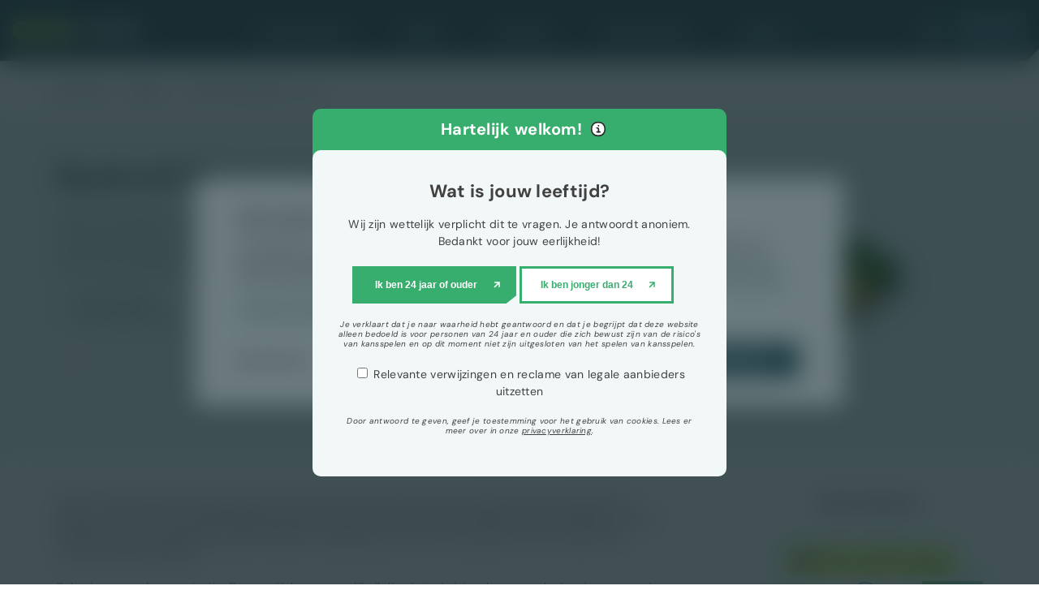

--- FILE ---
content_type: text/html; charset=UTF-8
request_url: https://www.top-casino.nl/nieuws/bankroll-management/
body_size: 13379
content:
<!DOCTYPE html><html lang=nl><head><link href=https://www.googletagmanager.com/ rel=dns-prefetch><link crossorigin="" href="https://www.googletagmanager.com/gtm.js?id=GTM-TFMMLMM" rel=preconnect><link as=font crossorigin="" href=/css/fonts/rP2Yp2ywxg089UriI5-g4vlH9VoD8Cmcqbu0-K4.woff2 rel=preload type=font/woff2><link as=font crossorigin="" href=/css/fonts/rP2Wp2ywxg089UriCZaSExd86J3t9jz86MvyyKy58Q.woff2 rel=preload type=font/woff2><meta charset=UTF-8><meta content="width=device-width, initial-scale=1" name=viewport><meta content=_csrf name=csrf-param><meta content="5owvF1cmyY_33q_yjv4uithe3fgJcLtPkB8U-7_DNaHfvmt7ZWeTwqWR3pDbsmSz6yrlkDEi6yPXQFWZ8ZINyQ==" name=csrf-token><title>Bankroll Management - TopCasino</title><meta content="Zorg door middel van bankroll management (BRM) dat je langer kunt spelen en zorg dat geluk minder invloed heeft op het poker spel." name=description><meta content="index, follow" name=robots><script>(function(w,d,s,l,i){w[l]=w[l]||[];w[l].push({'gtm.start':
new Date().getTime(),event:'gtm.js'});var f=d.getElementsByTagName(s)[0],
j=d.createElement(s),dl=l!='dataLayer'?'&l='+l:'';j.async=true;j.src=
'https://www.googletagmanager.com/gtm.js?id='+i+dl;f.parentNode.insertBefore(j,f);
})(window,document,'script','dataLayer','GTM-TFMMLMM');</script><meta content=https://www.top-casino.nl/nieuws/bankroll-management/ property=og:url><meta content="Bankroll Management - TopCasino" property=og:title><meta content=article property=og:type><meta content=nl_NL property=og:locale><meta content="Zorg door middel van bankroll management (BRM) dat je langer kunt spelen en zorg dat geluk minder invloed heeft op het poker spel." property=og:description><meta content=summary name=twitter:card><meta content="Bankroll Management - TopCasino" name=twitter:title><meta content="Zorg door middel van bankroll management (BRM) dat je langer kunt spelen en zorg dat geluk minder invloed heeft op het poker spel." name=twitter:description><meta content=https://www.top-casino.nl/runtime/images/208/750x216/bankroll_management.png property=og:image><meta content=630 property=og:image:height><meta content=1200 property=og:image:width><meta content=https://www.top-casino.nl/runtime/images/208/750x216/bankroll_management.png name=twitter:image><link href=https://www.top-casino.nl/nieuws/bankroll-management/ rel=canonical><link href=/runtime/images/1775/16x16/favicon_top_casino.png rel=icon sizes=16x16 type=image/png><link href=/runtime/images/1775/32x32/favicon_top_casino.png rel=icon sizes=32x32 type=image/png><link href=/runtime/images/1775/192x192/favicon_top_casino.png rel=icon sizes=192x192 type=image/png><link href=/runtime/images/1775/250x250/favicon_top_casino.png rel=icon sizes=512x512 type=image/png><link href=/runtime/images/1775/180x180/favicon_top_casino.png rel=apple-touch-icon sizes=180x180 type=image/png><link href="/css/all-temp.css?v=1768990625" rel=stylesheet><meta content=@TopCasinonl name=twitter:site><script type=application/ld+json>{
                "@context": "https://schema.org/",
                "@type": "Article",
                "headline": "Bankroll Management",
                                    "author": [
                                                {
                            "@type": "Person",
                            "name": "Paul van Deursen",
                            "url": "/paul-van-deursen/"
                        }                                                ],
                                "datePublished": "2012-11-28 16:27:38+0100",
                "dateModified": "2018-10-29 16:38:57+0100",
                "image": "/runtime/images/208/750x216/bankroll_management.png",
                "articleSection": "Blog ",
                "url": "/nieuws/bankroll-management/",
                "publisher": {
                    "@type": "Organization",
                    "name": "TopCasino"
                }
            }</script><body class="age-popup-active topcasino"><noscript><iframe height=0 src="https://www.googletagmanager.com/ns.html?id=GTM-TFMMLMM" style=display:none;visibility:hidden width=0></iframe></noscript> <!--[CDATA[YII-DYNAMIC-1]]--> <div class=popup-container><div class=container><div class=popup-inner><div class=heading><p>Hartelijk welkom!</p> <a class=tooltip data-title="Volgens de Wet op Kansspelen mogen aanbieders van kansspelen geen marketing activiteiten uitvoeren gericht op kwetsbare groepen. Onder kwetsbare groepen vallen personen tot 24 jaar en degenen die zijn uitgesloten van het spelen van kansspelen middels CRUKS. Wij staan achter deze wetgeving en vragen jou daarom om jouw geboortedatum naar waarheid in te vullen om er zeker van te zijn dat jij niet onder de kwetsbare leeftijdsgroep valt."><img alt=Informatie src=/local/web/images/icons/i-info-wit.svg> </a></div> <div class=content><p class=title>Wat is jouw leeftijd? <p>Wij zijn wettelijk verplicht dit te vragen. Je antwoordt anoniem.<br>Bedankt voor jouw eerlijkheid! <form action=/site/age/ method=post><input name=url type=hidden value=/nieuws/bankroll-management/> <div class=buttons><button class="button old-enough-button primary" name=age type=submit value=30>Ik ben 24 jaar of ouder</button> <button class="button secondary" name=age type=submit value=20>Ik ben jonger dan 24</button></div> <p class=small>Je verklaart dat je naar waarheid hebt geantwoord en dat je begrijpt dat deze website alleen bedoeld is voor personen van 24 jaar en ouder die zich bewust zijn van de risico's van kansspelen en op dit moment niet zijn uitgesloten van het spelen van kansspelen.</p> <label><p><input id=consent_recl name=exclude type=checkbox value=1> Relevante verwijzingen en reclame van legale aanbieders uitzetten </label></form> <p class=small> Door antwoord te geven, geef je toestemming voor het gebruik van cookies. Lees er meer over in onze <a href=/local/userfiles/Top_Casino_Privacyverklaring.pdf target=_blank>privacyverklaring</a>. </div></div> </div> </div> <div class="news wrapper"><div class=navbar><a class=logo href=/ title="Home van Top Casino - De beste online casino's en leukste spellen"><img alt=TopCasino fetchpriority=high height=30 src=https://www.top-casino.nl/local/userfiles/sweet_uploads/topcasino_logo.svg title="Top Casino logo SVG" width=190> </a> <div class=search-toggle><img alt=zoeken loading=lazy src=/local/web/images/icons/zoeken.svg> </div> <div class=search-form-container style=display:none;><div class=search-form><form id=w0 action=/site/search/ method=get><input id=66193a92df0c6 name=q placeholder=Zoeken type=text> <button type=submit><img alt=Vergrootglas loading=lazy src=/local/web/images/icons/zoeken.svg> </button></form> </div> </div> <div class=toggler><div class=text style=display:none;>Meer</div> <div class=icon></div></div> <nav class=nav style=display:none;><ul class=menu><li><a class=nav-link href=/online-casino-reviews/ title="Lees de meest uitgebreide casino recensies">Casino Reviews</a> <li><a class=nav-link href=/casino-spellen/ title="Gratis casino spelen">Spellen</a> <li><a class=nav-link href=/casino-bonus/ title="Casino bonussen">Bonussen</a> <li><a class=nav-link href=/nieuws/ title="Casino Nieuws en Blog">Blog & Nieuws</a> <li class=has-dropdown><span class=nav-link> Spelinfo <span class=dropdown-toggle><img alt=Chevron loading=lazy src=/local/web/images/icons/chevron.svg> </span> </span> <ul class=dropdown><li><a class=nav-link href=/arcade-games/ title="Arcade games (spelsoort)">Arcade</a> <li><a class=nav-link href=/bingo/ title="Bingo informatie">Bingo</a> <li><a class=nav-link href=/blackjack/ title="Blackjack informatie">Blackjack</a> <li><a class=nav-link href=/klassieke-gokkasten/ title="Klassiek (thema)">Klassieke gokkasten</a> <li><a class=nav-link href=/live-casino-spellen/ title="Live casino spellen">Live Casino</a> <li><a class=nav-link href=/casino-poker/ title="Casino Poker (spelsoort)">Poker</a> <li><a class=nav-link href=/roulette/ title=Roulette>Roulette</a> <li><a class=nav-link href=/spelshows/ title="Spelshows (spelsoort)">Spelshows</a> <li><a class=nav-link href=/video-slots/ title="Video slot (spelsoort)">Video slots</a></ul></ul> <div class=extra-menu><ul><li><a class=nav-link href=/vestigingen/ title=Vestigingen>Vestigingen</a> <li class=has-dropdown><a class=nav-link href=/casino-tools/> Casino tools <span class=dropdown-toggle><img alt=Chevron loading=lazy src=/local/web/images/icons/chevron.svg> </span> </a> <ul class=dropdown><li><a class=nav-link href=/casino-tools/casino-kieswijzer/ title="Casino Kieswijzer">Casino Kieswijzer</a> <li><a class=nav-link href=/casino-tools/blackjack-calculator/ title="Blackjack calculator">Blackjack calculator</a> <li><a class=nav-link href=/casino-tools/bereken-bonuswaarde/ title="Bereken Bonuswaarde">Bereken Bonuswaarde</a></ul><li><a class=nav-link href=/klachten-over-online-casino/ title=Klachten>Klachten</a> <li><a class=nav-link href=/software/ title=Software>Software</a> <li><a class=nav-link href=/betaalopties/ title="Betaalopties online casino">Betaalopties</a> <li><a class=nav-link href=/vragen/ title="Antwoord op al je vragen over het Spelen in een Online Casino">Vragen?</a> <li><a class=nav-link href=/gokstop/ title=GokSTOP>GokSTOP</a> </li> <div class=mobile-only><div class=search-form><form id=w0 action=/site/search/ method=get><input id=66193a92df0c6 name=q placeholder=Zoeken type=text> <button type=submit><img alt=Vergrootglas loading=lazy src=/local/web/images/icons/zoeken.svg> </button></form> </div> </div></ul> </div></nav></div> <nav class=breadcrumbs><div class="breadcrumbs-container container"><ul class=breadcrumb><li><a href=/>Home</a> <li><a href=/nieuws/>Nieuws</a> <li><a href=/nieuws/bankroll-management/>Bankroll Management</a></ul><div id=feedback_form_container class=form-container><noscript><div class="alert alert-danger">Je kunt dit formulier alleen gebruiken als je JavaScript aanzet in je browser.</div></noscript><form id=feedback_form action="/form/submit/?id=4" class=ajax method=post role=form style=display:none;><input name=_csrf type=hidden value="5owvF1cmyY_33q_yjv4uithe3fgJcLtPkB8U-7_DNaHfvmt7ZWeTwqWR3pDbsmSz6yrlkDEi6yPXQFWZ8ZINyQ=="><div class=form-content><input name=vzzzbx type=hidden value="MTc2OTIzMjk0Ljg="><input name=form_url type=hidden value=https://www.top-casino.nl/nieuws/bankroll-management/><div class="field-dynamicformmodel-my_website form-group sweet-input" data-template=1><label class=control-label for=dynamicformmodel-my_website>My Website</label> <input id=dynamicformmodel-my_website autocomplete=test class=form-control name=DynamicFormModel[my_website] placeholder="" type=text value=1> <p class="help-block help-block-error"></div><div id=23 class="form-group static" data-template=8><h2>Fout op pagina melden</h2></div><div id=24 class="form-group static" data-template=11><span><p>Is er een probleem op deze pagina? Meld het ons en we gaan er snel naar kijken.</span></div><div id=20 class="field-dynamicformmodel-naam_20 form-group required" data-template=1><input id=dynamicformmodel-naam_20 aria-required=true class=form-control name=DynamicFormModel[naam_20] placeholder="Je naam" type=text> <p class="help-block help-block-error"></div><div id=21 class="field-dynamicformmodel-e_mail_21 form-group required" data-template=2><input id=dynamicformmodel-e_mail_21 aria-required=true class=form-control name=DynamicFormModel[e_mail_21] placeholder="Je e-mail" type=email> <p class="help-block help-block-error"></div><div id=22 class="field-dynamicformmodel-textarea_22 form-group" data-template=4><textarea id=dynamicformmodel-textarea_22 class=form-control name=DynamicFormModel[textarea_22] placeholder="Geef zo duidelijk mogelijk aan wat er niet werkt of klopt op de pagina."></textarea> <p class="help-block help-block-error"></div><div id=25 class="field-dynamicformmodel-checkbox_25 form-group" data-template=15><div><input name=DynamicFormModel[checkbox_25] type=hidden value=""><div id=dynamicformmodel-checkbox_25><label class=checkbox-inline><input name=DynamicFormModel[checkbox_25][] type=checkbox value="Ik ga akkoord met de &lt;a href=&quot;/privacy-verklaring/&quot;&gt;privacyvoorwaarden&lt;/a&gt;"> Ik ga akkoord met de <a href=/privacy-verklaring/>privacyvoorwaarden</a></label></div> <p class="help-block help-block-error"></div> </div><div id=26 class=form-group data-template=5><button attribute=verzenden_26 inputoptions='{"placeholder":""}' options='{"data-template":5,"class":"form-group ","id":26}' type=submit>Melding versturen</button></div></div></form></div><div class=feedback><a id=open_feedback href=# title="Is er een probleem op deze pagina? Meld het ons en we gaan er snel naar kijken"><img src=/images/icons/i-announcement.svg></a></div></div></nav> <header id=header class="header news"><div class=container><div class=header-inner><div class=content><h1> Bankroll Management </h1> <p>Poker is natuurlijk een erg leuk spel, maar wat als je jouw spel naar het volgende niveau wilt tillen? In plaats van eens in de zoveel tijd geld te storten, af en toe wat te winnen en dan weer te verliezen, nu echt te gaan winnen op de lange termijn? Bankoll management is een van de sleutels tot het worden een succesvolle pokerspeler. <div class=infos><div class=info><div class=heading><img alt=Releasedatum src=/local/web/images/icons/i-releasedatum.svg> </div> <div class=contents><span>Releasedatum: </span> <time datetime=2012-28-11>28 november 2012</time></div></div> <div class=info><div class=heading><img alt="Datum toegevoegd" src=/local/web/images/icons/i-datum-toegevoegd.svg> </div> <div class=contents><span>Laatste update: </span> <time datetime=2018-29-10>29 oktober 2018</time></div></div> <div class=info><div class=heading><img alt=Computer loading=lazy src=/local/web/images/icons/i-computer.svg> </div> <div class=contents><span>Authors: </span> <a href=/paul-van-deursen/ title="Paul van Deursen">Paul van Deursen</a></div></div></div> <nav class=badge-container><div class=badge><a href=/blog/ title=Blog>Blog</a> </div> </nav></div> <div class=image><img alt="Poker room" decoding=async fetchpriority=high sizes="(min-width: 1200px) 400px,(min-width: 992px) 300px,(min-width: 768px) 720px,(min-width: 600px) 540px,100vw" src=/runtime/images/208/750x216/bankroll_management.png srcset=" /runtime/images/208/400x160/bankroll_management.png 400w, /runtime/images/208/540x216/bankroll_management.png 540w, /runtime/images/208/540x216/bankroll_management.png 720w, /runtime/images/208/300x120/bankroll_management.png 300w"> </div></div> </div> </header> <div class="hascolumns main-container"><main class=main><article class=page-content><div class=container><div class=content><p><strong>Poker is natuurlijk een erg leuk spel, maar wat als je jouw spel naar het volgende niveau wilt tillen? In plaats van eens in de zoveel tijd geld te storten, af en toe wat te winnen en dan weer te verliezen, nu echt te gaan winnen op de lange termijn? Bankoll management is een van de sleutels tot het worden een succesvolle pokerspeler.</strong> <p>Poker is een spel van variantie. Geen twijfel over mogelijk. Zelfs als je de juiste keuze maakt, kan je nog steeds verliezen. Stel je voor dat je AA hebt en het je lukt om alle chips naar het midden te krijgen, gelukkig blijkt dat je tegenstander QQ heeft. De flop komt K24 en je bent alvast je geld aan het tellen. De turn is een J en voorzover geen zorgen, maar dan is de rivier is een vrouw. Ongetwijfeld zullen sommigen van jullie vloeken en tieren, je muis door de kamer gooien en de pokertafel afsluiten om uit te loggen. Je chips zijn allemaal weg. Maar heb je iets verkeerd gedaan eigenlijk?<br><br>Nee natuurlijk niet. Je tegenstander heeft gewoon geluk gehad, het is onderdeel van het pokerspel. Dit heet variantie. Vergeet niet op de lange termijn, dan win je deze hand 4 van de 5 keer. Om te zorgen dat je niet zonder chips komt te zitten als gevolg van dit gelukselement in poker is er bankroll management. Bankroll management zorgt ervoor dat het niet uitmaakt als je een keer een suck out meemaakt aan de pokertafel. Je koopt gewoon weer in, en weet dat de volgende keer je waarschijnlijk de hand wint als dezelfde situatie zich weer voordoet. <h2>Werking Bankroll Management (BRM)</h2> <p>Dus hoe werkt bankroll management ? Dit verschilt van spel tot spel en van speler tot speler. Maar in no-limit cashgames is het gebruikelijk om ongeveer 25 tot 30 buy-ins te hebben voor de tafels die je speelt. Als je $120 hebt om te spelen, zou dit betekenen dat je kunt spelen met $ 4 per tafel.<span title="In tournament play most players use 1% of their bankroll for a buy in. Again with the $120 to play with, you should play the $1.20 games.">In toernooien spelen de meeste spelers met 1% van hun bankroll. Als we weer kijken met de $ 120 om mee te spelen, moet je de $1,20 dollar games spelen.&nbsp;</span><span title="Fixed limit poker players mostly play with about 500 big bets, whereas omaha players use a 50 buy-in bankroll management, because of the bigger variance in this game than in normal no limit holdem.">Fixed limit pokerspelers spelen meestal met ongeveer 500 big bets, terwijl omaha spelers een 50 buy-in bankrollmanagement </span><span title="Fixed limit poker players mostly play with about 500 big bets, whereas omaha players use a 50 buy-in bankroll management, because of the bigger variance in this game than in normal no limit holdem."><span title="Fixed limit poker players mostly play with about 500 big bets, whereas omaha players use a 50 buy-in bankroll management, because of the bigger variance in this game than in normal no limit holdem.">gebruiken</span>, vanwege de grotere variatie in dit spel dan in het normale No Limit Holdem.&nbsp;<br><br></span><span title="Using a good bankrollmanagement is essential to poker, to be able to let luck have less of an influence on the game.">Met behulp van een goed bankrollmanagement kunje geluk minder invloed laten hebben op het spel. </span><span title="But bankroll management also has a very nice side effect.">Maar bankroll management heeft ook nog een heel mooi neveneffect.&nbsp;</span><span title="Because you do not worry about loosing an all in when you made the right choise, after all, you still have 29 more buy ins for this game, your mindset will also be better.">Omdat je je geen zorgen hoeft te maken over verlies van een all-in wanneer je weet dat je de juiste keuze hebt gemaakt, immers je hebt nog steeds 29 buy-ins voor dit spel, zal je mindset ook beter zijn.&nbsp;</span><span title="Poker players all know what tilt is, and how it can ruin your game.">Poker spelers weten allemaal wat tilt is, en hoe het je spel kan ruïneren.&nbsp;</span><span title="Do not worry about this so much anymore, it is just a few percent of your bankroll, next time you will win!">Maak je hier niet teveel zorgen meer over, het is slechts een paar procent van je bankroll, volgende keer zul je wél winnen!&nbsp;<br><br></span><span title="I truely hope you can see the importance of bankroll management.">Ik hoop dat je het belang van bankroll management in kunt zien.&nbsp;</span><span title="If you think poker is a game of skill rather than luck, you should easily see this.">Als je denkt dat poker een spel van vaardigheid is in plaats van geluk, moet je </span><span title="If you think poker is a game of skill rather than luck, you should easily see this.">dit gemakkelijk zien.</span><span title="If you think poker is a game of skill rather than luck, you should easily see this."> Je</span><span title="You can play longer, get more experienced and instead of being happy to win one buy-in at the table, you will now focus on having enough buy-ins for the next limit."> kunt langer spelen, meer ervaring opdoen en in plaats van blij te zijn met een buy-in te winnen, zul je je nu richten op het verkrijgen van genoeg buy-ins voor de volgende limiet. J</span><span title="Moving up through the stakes should be your new goal!">e omhoog werken door de limieten moet jouw nieuwe doel worden!</span><span style="color: #333333; font-family: arial, sans-serif; font-size: 16px; font-style: normal; font-variant: normal; font-weight: normal; letter-spacing: normal; line-height: normal; orphans: 2; text-align: start; text-indent: 0px; text-transform: none; white-space: normal; widows: 2; word-spacing: 0px; -webkit-text-size-adjust: auto; -webkit-text-stroke-width: 0px; background-color: #f5f5f5;" title="Moving up through the stakes should be your new goal!"><span class=Apple-converted-space><br></span></span></div> </div> </article> </main> <aside class=sidebar><div class="column sticky"><section class="sidebar-item top-5"><h4>Top Casino's</h4> <div class="swiper-container top-5-inner"><div class=swiper-wrapper><div class="item swiper-slide"><div class=counter> 1 </div> <div class=image><a href=/online-casino-reviews/hardrock-casino/ title="Hardrock casino recensie"><img alt="hardrock casino nederland" loading=lazy src=https://www.top-casino.nl/local/userfiles/casinos/hardrock/hardrockcasinonl_black.svg title="hardrock casino nederland" width=80> </a> </div> <div class=rating><img alt="rating star" loading=lazy src=/local/web/images/icons/star.svg> <span>8.7</span></div> <div class=label-container><div class=label><img alt=Bonus loading=lazy src=/local/web/images/icons/i-gift.svg> €100, of + 250 free spins </div> </div> <div class=casinoLink><a class="button primary" href=https://record.icasinopartners.nl/__VdLYtVFMT9ZSuvhn4yj1mNd7ZgqdRLk/2/ onclick="gtag(&#039;event&#039;, &#039;casino&#039;, {&#039;event_category&#039;: &#039;hard rock&#039;, &#039;event_label&#039;: &#039;/nieuws/bankroll-management/&#039;});" rel=nofollow target=_blank title="naar Hard Rock">Spelen</a> </div></div> <div class="item swiper-slide"><div class=counter> 2 </div> <div class=image><a href=/online-casino-reviews/toto-casino/ title="Toto Casino"><img alt="toto casino logo nieuw " loading=lazy src=https://www.top-casino.nl/local/userfiles/casinos/toto-casino/toto_casino_logo_vierkant_groen_SVG.svg title="toto casino logo nieuw " width=80> </a> </div> <div class=rating><img alt="rating star" loading=lazy src=/local/web/images/icons/star.svg> <span>8.7</span></div> <div class=label-container><div class=label><img alt=Bonus loading=lazy src=/local/web/images/icons/i-gift.svg> 200 free spins </div> </div> <div class=casinoLink><a class="button primary" href="https://partner.toto.nl/C.ashx?btag=a_134b_531c_&amp;affid=75&amp;siteid=134&amp;adid=531&amp;c=" onclick="gtag(&#039;event&#039;, &#039;casino&#039;, {&#039;event_category&#039;: &#039;toto&#039;, &#039;event_label&#039;: &#039;/nieuws/bankroll-management/&#039;});" rel=nofollow target=_blank title="naar toto">Spelen</a> </div></div> <div class="item swiper-slide"><div class=counter> 3 </div> <div class=image><a href=/online-casino-reviews/jacks-casino-online/ title="Jacks.nl Casino"><img alt="jacks online casino" loading=lazy src=https://www.top-casino.nl/local/userfiles/casinos/jacks/jacks_logo_red.svg title="jacks online casino" width=80> </a> </div> <div class=rating><img alt="rating star" loading=lazy src=/local/web/images/icons/star.svg> <span>7.3</span></div> <div class=label-container><div class=label><img alt=Bonus loading=lazy src=/local/web/images/icons/i-gift.svg> €250 + of €50 free spins </div> </div> <div class=casinoLink><a class="button primary" href="https://media.friendsofjacks.eu/redirect.aspx?pid=2284&amp;bid=1477" onclick="gtag(&#039;event&#039;, &#039;casino&#039;, {&#039;event_category&#039;: &#039;jacks&#039;, &#039;event_label&#039;: &#039;/nieuws/bankroll-management/&#039;});" rel=nofollow target=_blank title="Speel bij Jacks">Spelen</a> </div></div> <div class="item swiper-slide"><div class=counter> 4 </div> <div class=image><a href=/online-casino-reviews/betmgm-nederland/ title="BetMGM Casino"><img alt="BetMGM Nederland" loading=lazy src=https://www.top-casino.nl/local/userfiles/casinos/betmgm/betmgm_logo_dark_letters.svg title="BetMGM Nederland" width=80> </a> </div> <div class=rating><img alt="rating star" loading=lazy src=/local/web/images/icons/star.svg> <span>8.9</span></div> <div class=label-container><div class=label><img alt=Bonus loading=lazy src=/local/web/images/icons/i-gift.svg> tot 1000 free spins </div> </div> <div class=casinoLink><a class="button primary" href="https://casino.betmgm.nl/redirect.aspx?pid=3777554&amp;bid=20802" onclick="gtag(&#039;event&#039;, &#039;casino&#039;, {&#039;event_category&#039;: &#039;betmgm&#039;, &#039;event_label&#039;: &#039;/nieuws/bankroll-management/&#039;});" rel=nofollow target=_blank title="naar casino">Spelen</a> </div></div> <div class="item swiper-slide"><div class=counter> 5 </div> <div class=image><a href=/online-casino-reviews/tonybet/ title="Tonybet casino Nederland"><img alt="tonybet Nederland" loading=lazy src=https://www.top-casino.nl/local/userfiles/casinos/tonybet/Tonybet_casino_Nederland_logo.svg title="tonybet Nederland" width=80> </a> </div> <div class=rating><img alt="rating star" loading=lazy src=/local/web/images/icons/star.svg> <span>8.2</span></div> <div class=label-container><div class=label><img alt=Bonus loading=lazy src=/local/web/images/icons/i-gift.svg> Elke week 200 free spins </div> </div> <div class=casinoLink><a class="button primary" href="https://dro.netavix.com/redirect.aspx?pid=163744&amp;lpid=1864&amp;bid=2034" onclick="gtag(&#039;event&#039;, &#039;casino&#039;, {&#039;event_category&#039;: &#039;tonybet&#039;, &#039;event_label&#039;: &#039;/nieuws/bankroll-management/&#039;});" rel=nofollow title="naar casino">Spelen</a> </div></div></div> <div class=disclaimer-text><p>Alle voorwaarden van toepassing. Alleen voor nieuwe spelers van 24 jaar en ouder. Wat kost gokken jou? Stop op tijd. 18+. </div></div></section> </div> </aside></div> <section class=latest-news><div class="container left"><h3>Gerelateerd Casino Nieuws</h3> <div class=latest-news-inner><div class=slider><div class=swiper-container><div class=swiper-wrapper><div class=swiper-slide><div class=news-item><div class=image><a class="ar ar-5-2" href=/nieuws/welke-casinosite-betaalt-het-beste-uit/ title="Dit zijn de best uitbetalende casino&#039;s"><img alt="Welke online casino betaalt het beste uit?" loading=lazy sizes="(min-width: 992px) 370px, 300px" src=/runtime/images/6196/720x288/best_uitbetalende_casino.webp srcset=" /runtime/images/6196/370x148/best_uitbetalende_casino.webp 370w, /runtime/images/6196/300x120/best_uitbetalende_casino.webp 300w"> </a> </div> <div class=content><h4><a href=/nieuws/welke-casinosite-betaalt-het-beste-uit/ title="Dit zijn de best uitbetalende casino&#039;s">Dit zijn de best uitbetalende casino's</a></h4> <div class=date><img alt=Kalender loading=lazy src=/local/web/images/icons/i-calendar.svg> <time datetime=2025-16-12>16 dec 2025</time></div> <div class=intro> Bepalen bij welk online casino je speelt, doe je aan de hand van verschillende factoren. Kijken naar welk casino het beste uitbetaalt, is interessant in jouw zoektocht naar een goede aanbieder. Het vergelijken van uitbetalingspercentages (RTP) kan echter lastig en tijdrovend zijn. Daarom hebben wij dat alvast voor je gedaan in ons onderzoek naar het best uitbetalende casino van Nederland. </div> <a class="button link" href=/nieuws/welke-casinosite-betaalt-het-beste-uit/ title="Dit zijn de best uitbetalende casino&#039;s">Lezen</a></div></div> </div> <div class=swiper-slide><div class=news-item><div class=image><a class="ar ar-5-2" href=/nieuws/4-meest-spraakmakende-valsspelers-in-casinos/ title="De 4 meest succesvolle valsspelers in casino&#039;s"><img alt="4 meest spraakmakende valsspelers in casino's" loading=lazy sizes="(min-width: 992px) 370px, 300px" src=/runtime/images/6193/720x288/beste_valsspelers_casino.webp srcset=" /runtime/images/6193/370x148/beste_valsspelers_casino.webp 370w, /runtime/images/6193/300x120/beste_valsspelers_casino.webp 300w"> </a> </div> <div class=content><h4><a href=/nieuws/4-meest-spraakmakende-valsspelers-in-casinos/ title="De 4 meest succesvolle valsspelers in casino&#039;s">De 4 meest succesvolle valsspelers in casino's</a></h4> <div class=date><img alt=Kalender loading=lazy src=/local/web/images/icons/i-calendar.svg> <time datetime=2025-05-12>05 dec 2025</time></div> <div class=intro> ​Valsspelen is een kunst op zich. Waar groot geld te winnen valt, zijn er ook altijd mensen die er alles aan doen om ervoor te zorgen dat zij degene zijn die die heftige jackpots winnen. Hieronder een lijst van de 4 meest spraakmakende Amerikaanse valsspelers in casino’s! </div> <a class="button link" href=/nieuws/4-meest-spraakmakende-valsspelers-in-casinos/ title="De 4 meest succesvolle valsspelers in casino&#039;s">Lezen</a></div></div> </div> <div class=swiper-slide><div class=news-item><div class=image><a class="ar ar-5-2" href=/nieuws/top-5-casino-kerst-promoties-2025/ title="Top 5 casino kerst promoties 2025"><img alt="kerst promoties 2025" loading=lazy sizes="(min-width: 992px) 370px, 300px" src=/runtime/images/6159/720x288/casino_kerst_promoties_2025.webp srcset=" /runtime/images/6159/370x148/casino_kerst_promoties_2025.webp 370w, /runtime/images/6159/300x120/casino_kerst_promoties_2025.webp 300w"> </a> </div> <div class=content><h4><a href=/nieuws/top-5-casino-kerst-promoties-2025/ title="Top 5 casino kerst promoties 2025">Top 5 casino kerst promoties 2025</a></h4> <div class=date><img alt=Kalender loading=lazy src=/local/web/images/icons/i-calendar.svg> <time datetime=2025-02-12>02 dec 2025</time></div> <div class=intro> Het einde van het jaar is weer in zicht. Dat betekent dat de legale online casino’s weer alles uit de kast trekken om het jaar spectaculair af te sluiten. Ook dit jaar kun je als speler daarom allerlei leuke kerst promoties verwachten. In dit artikel zetten we vijf van de leukste online casino kerst promoties van 2025 voor je op een rijtje. </div> <a class="button link" href=/nieuws/top-5-casino-kerst-promoties-2025/ title="Top 5 casino kerst promoties 2025">Lezen</a></div></div> </div> <div class=swiper-slide><div class=news-item><div class=image><a class="ar ar-5-2" href=/nieuws/ontdek-de-5-nieuwe-kerst-slots-van-2025/ title="Ontdek de 7 nieuwe Kerst-slots van 2022"><img alt="Nieuwe gokkasten Kerst 2025" loading=lazy sizes="(min-width: 992px) 370px, 300px" src=/runtime/images/1868/750x300/Beste_Kerst_gokkasten_2021.jpg srcset=" /runtime/images/1868/370x148/Beste_Kerst_gokkasten_2021.jpg 370w, /runtime/images/1868/300x120/Beste_Kerst_gokkasten_2021.jpg 300w"> </a> </div> <div class=content><h4><a href=/nieuws/ontdek-de-5-nieuwe-kerst-slots-van-2025/ title="Ontdek de 7 nieuwe Kerst-slots van 2022">Ontdek de 5 nieuwe Kerst-slots van 2025</a></h4> <div class=date><img alt=Kalender loading=lazy src=/local/web/images/icons/i-calendar.svg> <time datetime=2025-26-11>26 nov 2025</time></div> <div class=intro> De feestdagen staan al bijna voor de deur. Dat betekent maar één ding: gourmetten, de kerstboom optuigen én je klaarmaken voor de nieuwste kerst-gokkasten die je helemaal in de kerst-stemming brengen. </div> <a class="button link" href=/nieuws/ontdek-de-5-nieuwe-kerst-slots-van-2025/ title="Ontdek de 7 nieuwe Kerst-slots van 2022">Lezen</a></div></div> </div> <div class=swiper-slide><div class=news-item><div class=image><a class="ar ar-5-2" href=/nieuws/10-gokbedrijven-krijgen-nederlandse-goklicentie/ title="Lijst met alle 30 legale Nederlandse Casino&#039;s"><img alt="Nederlandse gokbedrijven met vergunning online kansspelen" loading=lazy sizes="(min-width: 992px) 370px, 300px" src=/runtime/images/5691/1140x456/Alle_legale_nederlandse_casinos.webp srcset=" /runtime/images/5691/370x148/Alle_legale_nederlandse_casinos.webp 370w, /runtime/images/5691/300x120/Alle_legale_nederlandse_casinos.webp 300w"> </a> </div> <div class=content><h4><a href=/nieuws/10-gokbedrijven-krijgen-nederlandse-goklicentie/ title="Lijst met alle 30 legale Nederlandse Casino&#039;s">Lijst met alle 30 legale Nederlandse Casino's</a></h4> <div class=date><img alt=Kalender loading=lazy src=/local/web/images/icons/i-calendar.svg> <time datetime=2025-22-10>22 okt 2025</time></div> <div class=intro> Bekijk hier de volledige online casino lijst met alle legale casino's in Nederland. De eerste 10 Nederlandse online casino's kregen in 2021 hun goklicentie, om in Nederland legaal online casino spellen aan te bieden. Door de nieuwe gokwet kan iedereen nu legaal zijn geluk beproeven bij online casino’s met een Nederlandse licentie. Ondertussen is het aanbod gestaag uitgebreid en kan je bij deze 30 online casino's in Nederland spelen. </div> <a class="button link" href=/nieuws/10-gokbedrijven-krijgen-nederlandse-goklicentie/ title="Lijst met alle 30 legale Nederlandse Casino&#039;s">Lezen</a></div></div> </div> <div class=swiper-slide><div class=news-item><div class=image><a class="ar ar-5-2" href=/nieuws/de-meest-populaire-halloween-slots/ title="De meest populaire Halloween gokkasten"><img alt="Meest populaire Halloween gokkasten" loading=lazy sizes="(min-width: 992px) 370px, 300px" src=/runtime/images/5965/720x288/de_meest_populaire_Halloween_gokkasten.webp srcset=" /runtime/images/5965/370x148/de_meest_populaire_Halloween_gokkasten.webp 370w, /runtime/images/5965/300x120/de_meest_populaire_Halloween_gokkasten.webp 300w"> </a> </div> <div class=content><h4><a href=/nieuws/de-meest-populaire-halloween-slots/ title="De meest populaire Halloween gokkasten">De meest populaire Halloween gokkasten</a></h4> <div class=date><img alt=Kalender loading=lazy src=/local/web/images/icons/i-calendar.svg> <time datetime=2025-15-10>15 okt 2025</time></div> <div class=intro> Casino spellen met vampieren, spoken, heksen, pompoenen; Halloween slotspellen zijn er genoeg en lenen zich uitstekend voor de donkere dagen. In dit blog zet Top-Casino de populairste Halloween gokkasten voor je op een rij. </div> <a class="button link" href=/nieuws/de-meest-populaire-halloween-slots/ title="De meest populaire Halloween gokkasten">Lezen</a></div></div> </div></div> </div> </div> </div></div> </section> <footer><div class=footer><div class=container><div class=logo><img alt=TopCasino loading=lazy src=https://www.top-casino.nl/local/userfiles/sweet_uploads/topcasino_logo.svg width=178> </div> <div class=footer-inner><div class=item><div class=item-inner><div class=content><p>Alles over de beste legale online casino's in Nederland met uitleg van de leukste casino spellen. <p><a href=/>Top-Casino.nl</a> heeft de juryprijs voor website van het jaar 2025 gewonnen in de categorie casino's en loterijen!</p> <figure><img alt="topcasino wint juryprijs website van het jaar 2025" class=img-responsive data-image=6111 loading=lazy src=/current/local/runtime/images/6111/250x250/website_vh_jaar_2025_jury.webp width=100></figure></div> </div> </div> <div class=item><div class=item-inner><h6>Populaire pagina's</h6> <div class=content><ul title="pagina's op Top Casino die het meest bezocht worden"><li><a href=/nieuws/10-gokbedrijven-krijgen-nederlandse-goklicentie/>Legaal casino Nederland</a><li><a href=/casino-spelen/roulette-strategie/>Roulette tactiek</a><li><a href=/casino-spelen/blackjack-strategie/>Blackjack strategie</a><li><a href=/casino-spellen/>Casino gratis spelen</a><li><a href=/casino-bonus/>Bonus Kalender</a><li><a href=/casino-bonus/free-spins-bonussen/>Free spins casino</a><li><a href=/casino-bonus/zonder-storting/>Bonussen zonder storting</a></ul> <h6>Speel Bewust<br></h6> <ul><li><a href=/verantwoord-spelen/>Verantwoord Spelen</a><li><a href=/klachten-over-online-casino/>Klacht online casino</a></ul> <h6>Informatief:<br></h6> <ul title="informatieve links over top-casino.nl"><li><a href=/over-top-casino/>Over Top Casino</a><li><a href=/privacy-verklaring/>Privacy Verklaring</a><li><a href=/disclaimer/>Disclaimer</a><li id=buttom><a href=/sitemap/ title="overzicht pagina's top-casino">Pagina overzicht</a></ul></div></div> </div> <div class="item show_tags"><div class=item-inner><h6>Populaire tags</h6> <div class=tags><div class=tag><a href=/arcade-games/ title="Arcade games (spelsoort)">Arcade</a> </div> <div class=tag><a href=/bingo/ title="Bingo informatie">Bingo</a> </div> <div class=tag><a href=/blackjack/ title="Blackjack informatie">Blackjack</a> </div> <div class=tag><a href=/klassieke-gokkasten/ title="Klassiek (thema)">Klassieke gokkasten</a> </div> <div class=tag><a href=/live-casino-spellen/ title="Live casino spellen">Live Casino</a> </div> <div class=tag><a href=/casino-poker/ title="Casino Poker (spelsoort)">Poker</a> </div> <div class=tag><a href=/roulette/ title=Roulette>Roulette</a> </div> <div class=tag><a href=/video-slots/ title="Video slot (spelsoort)">Video slots</a> </div> <div class=tag><a href=/blog/ title=Blog>Blog</a> </div> <div class=tag><a href=/cascading-reels-feature/ title="Cascading Reels (feature)">Cascading Reels</a> </div> <div class=tag><a href=/casinonieuws/ title="Nieuws over online casino&#039;s">Nieuws</a> </div> <div class=tag><a href=/cluster-pays/ title="Cluster pays (feature)">Cluster pays</a> </div> <div class=tag><a href=/craps/ title="Craps informatie">Craps</a> </div> <div class=tag><a href=/free-spins-bonus/ title="Free spins bonus (feature)">Free spins bonus</a> </div> <div class=tag><a href=/fruitautomaat/ title="Fruitautomaat (spelsoort)">Fruitautomaat</a> </div> <div class=tag><a href=/jackpot/ title="gokkasten met jackpot">Jackpot</a> </div> <div class=tag><a href=/juridisch/ title=Juridisch>Juridisch</a> </div> <div class=tag><a href=/kaartspel-feature/ title="Kaartspel (feature)">Kaartspellen</a> </div> <div class=tag><a href=/mega-moolah/ title="Mega Moolah">Mega Moolah</a> </div> <div class=tag><a href=/megaways/ title="Megaways (feature)">Megaways</a> </div> <div class=tag><a href=/onderzoek/ title=Onderzoek>Onderzoek</a> </div> <div class=tag><a href=/populair/ title=Populair>Populaire</a> </div> <div class=tag><a href=/bonussen-en-promoties/ title=Promoties>Promoties</a> </div> <div class=tag><a href=/baccarat-punto-banco/ title="Punto Banco">Punto Banco</a> </div> <div class=tag><a href=/rechtszaken/ title="online casino rechtszaken">Rechtszaken</a> </div> <div class=tag><a href=/respins/ title="Respins (feature)">Respins</a> </div> <div class=tag><a href=/tafelspellen/ title="Tafelspellen (spelsoort)">Tafelspellen</a> </div> <div class=tag><a href=/casinospellen-tips/ title="Tips voor bij het online gokken">Casino tips</a> </div> <div class=tag><a href=/casino-wetgeving/ title=Wetgeving>Wetgeving</a> </div> <div class=tag><a href=/gokspelletjes/ title="Drank - en gokspelletjes">Gokspelletjes</a> </div> <div class=tag><a href=/crash-games-online-casino/ title="Crash Games (spelsoort)">Crash Games</a> </div> <div class=tag><a href=/plinko/ title="Plinko (spelsoort)">Plinko</a> </div> <div class=tag><a href=/pick-and-win-games/ title="Pick and Win (spelsoort)">Pick and Win</a> </div> <div class=tag><a href=/clicker-games/ title="Clicker games (spelsoort)">Clicker games</a> </div></div></div> </div> <div class="item mobile-only"><div class=item-inner><div class=content><a href=https://nl.trustpilot.com/review/top-casino.nl target=_blank><img alt="topcasino op trustpilot" loading=lazy src=/images/topcasino_op_trustpilot.svg> </a> <p style="line-height: 140%;">Wat vind jij van Top-Casino.nl? Laat een review achter op <a href=https://nl.trustpilot.com/review/top-casino.nl target=_blank>Trustpilot</a></div> <div class=footer-social><a href=https://x.com/TopCasinonl target=_blank title=Twitter><i class="fa-twitter fab"></i> </a> <a href=https://www.linkedin.com/showcase/top-casino/ target=_blank title=Linkedin><i class="fa-linkedin-in fab"></i> </a> <a href=https://www.instagram.com/topcasinonl/ target=_blank title=Instagram><i class="fa-instagram fab"></i> </a> <a href=https://www.facebook.com/topcasinonl/ target=_blank title=Facebook><i class="fa-facebook fab"></i> </a> <a href=https://heylink.me/topcasinonl/ target=_blank title=Heylink><i class="fa-link fas"></i> </a></div></div> </div></div> <div class=footer-bottom><i>De content op Top-Casino.nl mag niet worden gedeeld met minderjarigen.</i> <div class=message><img alt="wat kost gokken jou? stop op tijd 18+" height=23 loading=lazy src=/images/verantwoord_gokken.svg width=115> </div> <a href=https://openovergokken.nl// rel="noopener noreferrer nofollow" target=_blank>OpenOverGokken.nl</a> <div class=links><a href=/verantwoord-spelen/>Verantwoord Spelen</a> <a href=/klachten-over-online-casino/>Klacht online casino</a></div></div></div> </div> <div class=copyright><div class=container><div class=copyright-inner><p> &#169; Copyright Top Casino 2026. All Rights reserved. <a id=csconsentlink href=javascript:void(0) title="Wijzig jouw cookievoorkeuren">Wijzig jouw cookievoorkeuren</a> <br><div class=logos><a href="https://transparencyreport.google.com/safe-browsing/search?url=top-casino.nl&hl=en" target=_blank title="Google Safe Browsing"><img alt="Logo van Google Safe Browsing" loading=lazy src=/images/google_safe_browsing.webp title="Logo van Google Safe Browsing"> </a> <a class="ar ar-2-1" href=https://kva.nl/kva-certificaat/topcasino/ target=_blank><img alt="Top-Casino.nl heeft het Keurmerk voor Verantwoorde Afffiliates" loading=lazy src="/images/keurmerk verantwoorde affiliates KVA.svg"> </a> <a class="ar ar-2-1" href=https://certify.gpwa.org/verify/top-casino.nl/ target=_blank><img alt="Top Casino is door het onafhankelijke bureau GPWA getest en goedgekeurd als veilige website" loading=lazy src=/images/gpwa_licensed_porrtal_website.svg> </a> <a class="ar ar-2-1" href=https://www.co2neutralwebsite.com/certificate/6731/en rel=nofollow target=_blank><img alt="De website van top-casino.nl is CO2 neutraal" loading=lazy src=/images/co2neutraal_website.svg> </a></div></div> </div> </div></footer> <div class=pushmessage data-url="/site/close-push-message/?id=2166"><div class=background-container><img alt="hardrock " class=background loading=lazy src=/runtime/images/6227/600x180/hardrock_push2.webp title="hardrock " width=600> </div> <div class=container><div class=pushmessage-inner><paul class=toggler><img alt=Bonus data-gift=/local/web/images/icons/i-gift-green.svg data-sluiten=/local/web/images/icons/i-close-green.svg loading=lazy src=/local/web/images/icons/i-gift-green.svg> </paul> <div class=content><h3>Nu bij Hardrock:</h3> <p>Speel €25, Krijg 250 spins</div> <div class=link><div class=age-container><img alt="wat kost gokken jou? stop op tijd 18+" height=45 loading=lazy src=/images/verantwoord_gokken.svg width=125> </div> <a class="button primary" href=https://record.icasinopartners.nl/__VdLYtVFMT-2bnhOaaLAUmNd7ZgqdRLk/4/ rel=nofollow target=_blank title="naar casino">Meld je aan</a></div></div> </div></div> <div class=backtotop><img alt="back to top of page" loading=lazy src=/local/web/images/icons/i-backtotop.svg> </div></div> <script type=application/ld+json>[
    {
        "@context": "https://schema.org",
        "@type": "BreadcrumbList",
        "itemListElement": [
            {
                "@type": "ListItem",
                "position": 1,
                "name": "Home",
                "item": "https://www.top-casino.nl/"
            },
            {
                "@type": "ListItem",
                "position": 2,
                "name": "Nieuws",
                "item": "https://www.top-casino.nl/nieuws/"
            },
            {
                "@type": "ListItem",
                "position": 3,
                "name": "Bankroll Management",
                "item": "https://www.top-casino.nl/nieuws/bankroll-management/"
            }
        ]
    },
    {
        "@context": "https://schema.org",
        "@type": "Organization",
        "url": "https://www.top-casino.nl/",
        "name": "Top-Casino.nl",
        "email": "contact@top-casino.nl",
        "vatID": "NL857567214B01",
        "taxID": "68731779",
        "image": "https://www.top-casino.nl/local/userfiles/sweet_uploads/topcasino_logo.svg",
        "logo": {
            "@type": "ImageObject",
            "url": "https://www.top-casino.nl/local/userfiles/sweet_uploads/topcasino_logo.svg"
        },
        "sameAs": [
            "https://x.com/TopCasinonl",
            "https://www.linkedin.com/showcase/top-casino/",
            "https://www.instagram.com/topcasinonl/",
            "https://www.facebook.com/topcasinonl/",
            "https://heylink.me/topcasinonl/"
        ]
    }
]</script><script src="/js/all-temp.js?v=1768990624"></script> <script defer src="/js/functions/top-5-casino-swiper.js?v=1768990611"></script> <script defer src="/js/functions/age-verification.js?v=1768990611"></script> <script defer src="/js/functions/feedback.js?v=1768990611"></script> <script defer src="/assets/7b5839e8/yii.validation.js?v=1768990623"></script> <script defer src="/assets/7b5839e8/yii.activeForm.js?v=1768990623"></script> <script defer src="/js/functions/pushmessage.js?v=1768990611"></script> <script>$(document).ready(function(){
		    $('input[name=_csrf]').val('1XpWjPmh7H-tiiJbkCZAqQVYLETP9adFaFLpw9FMU53mQmPpgOWWOMj9WDHzfAiRTyhPff6-63IAN6-OvAMJ-A==');
		});
$(document).ready(function(){
		    $('input[name=_csrf]').val('1XpWjPmh7H-tiiJbkCZAqQVYLETP9adFaFLpw9FMU53mQmPpgOWWOMj9WDHzfAiRTyhPff6-63IAN6-OvAMJ-A==');
		});</script> <script>jQuery(function ($) {

                var hash = window.location.hash;
                if(hash){

                    $("a[name]").each(function(index,element){
                        var header = $(element).parent().next();
                        $(header).attr("id", $(element).attr("name"));
                    });
                       
                }
            

                
            $('body').on('click', '.sweet-alert-popup-container .sweet-alert .close-icon, .sweet-alert .close-button', function(){
                $(this).parent().hide();
                $(this).parent().removeClass('active');
                var popupContainer = $(this).parent().parent();
                if (popupContainer.find('.sweet-alert:not(.active)').length == popupContainer.find('.sweet-alert').length){
                    popupContainer.hide();
                    $('body').removeClass('popup-active');
                }                   
            });
            
            $('body').on('click', '.sweet-alert-container .sweet-alert .close-icon', function(){
                $(this).parent().hide();            
            });
                
            $('body').on('click', '.sweet-alert-popup-container', function(e){
                if ($(e.target).hasClass('sweet-alert-popup-container')){
                    $(this).hide();
                    $('body').removeClass('popup-active');
                }
            });
            
            if ($('.sweet-alert-popup-container').length > 0){
                $('body').addClass('popup-active');
            }
                
            if ($('.sweet-alert-container').length > 0){
                setTimeout(function() { 
                    $('.sweet-alert-container').hide();
                }, 15000);
            }
            
        
jQuery('#feedback_form').yiiActiveForm([{"id":"dynamicformmodel-naam_20","name":"naam_20","container":".field-dynamicformmodel-naam_20","input":"#dynamicformmodel-naam_20","error":".help-block.help-block-error","validate":function (attribute, value, messages, deferred, $form) {yii.validation.required(value, messages, {"message":"Dit veld is verplicht"});}},{"id":"dynamicformmodel-e_mail_21","name":"e_mail_21","container":".field-dynamicformmodel-e_mail_21","input":"#dynamicformmodel-e_mail_21","error":".help-block.help-block-error","validate":function (attribute, value, messages, deferred, $form) {yii.validation.required(value, messages, {"message":"Dit veld is verplicht"});yii.validation.email(value, messages, {"pattern":/^[a-zA-Z0-9!#$%&'*+\/=?^_`{|}~-]+(?:\.[a-zA-Z0-9!#$%&'*+\/=?^_`{|}~-]+)*@(?:[a-zA-Z0-9](?:[a-zA-Z0-9-]*[a-zA-Z0-9])?\.)+[a-zA-Z0-9](?:[a-zA-Z0-9-]*[a-zA-Z0-9])?$/,"fullPattern":/^[^@]*<[a-zA-Z0-9!#$%&'*+\/=?^_`{|}~-]+(?:\.[a-zA-Z0-9!#$%&'*+\/=?^_`{|}~-]+)*@(?:[a-zA-Z0-9](?:[a-zA-Z0-9-]*[a-zA-Z0-9])?\.)+[a-zA-Z0-9](?:[a-zA-Z0-9-]*[a-zA-Z0-9])?>$/,"allowName":false,"message":"Dit veld is verplicht","enableIDN":false,"skipOnEmpty":1});}}], []);

			    var submitting_feedback_form = false; 
				$('#feedback_form').on('beforeSubmit', function(event) {
				
                    if (!submitting_feedback_form) {
                        submitting_feedback_form = true;
                    } else {
                        $('body').append('<div class="sweet-alert-popup-container"><div class="sweet-alert active info"><div><\/div><div class="icon"><svg xmlns="http://www.w3.org/2000/svg" width="16" height="16" fill="currentColor" class="bi bi-info" viewBox="0 0 16 16"><path d="m8.93 6.588-2.29.287-.082.38.45.083c.294.07.352.176.288.469l-.738 3.468c-.194.897.105 1.319.808 1.319.545 0 1.178-.252 1.465-.598l.088-.416c-.2.176-.492.246-.686.246-.275 0-.375-.193-.304-.533zM9 4.5a1 1 0 1 1-2 0 1 1 0 0 1 2 0"/><\/svg><\/div><div class="close-icon"> <svg xmlns="http://www.w3.org/2000/svg" width="16" height="16" fill="currentColor" class="bi bi-x" viewBox="0 0 16 16"><path d="M4.646 4.646a.5.5 0 0 1 .708 0L8 7.293l2.646-2.647a.5.5 0 0 1 .708.708L8.707 8l2.647 2.646a.5.5 0 0 1-.708.708L8 8.707l-2.646 2.647a.5.5 0 0 1-.708-.708L7.293 8 4.646 5.354a.5.5 0 0 1 0-.708"/><\/svg><\/div><div><p>Het formulier wordt al verzonden. Je wordt vanzelf doorgestuurd<\/p><\/div><div class="close-button">Sluiten<\/div><\/div><\/div>');
                        console.log('form is already being submitted');
                        return false;
                    }
                    
					$('#feedback_form_container').addClass('loading');
					var form = $(this);
					$.ajax({
						url: form.attr('action'),
						type: 'POST',
						dataType: 'json',
						data: form.serialize(),
						success: function(response) {
						    $('body').addClass('popup-active');
					        $('#feedback_form_container').removeClass('loading').html(response);
						},
						error: function(response) {
						    $('body').addClass('popup-active');
						    $('#feedback_form_container').removeClass('loading').html('Something went wrong');
						}
					});
					return false;
				});
			
});</script>

--- FILE ---
content_type: text/css
request_url: https://www.top-casino.nl/css/all-temp.css?v=1768990625
body_size: 26184
content:
div.sweet-input{position:absolute!important;left:-999em}.video-container{position:relative;padding-bottom:56.25%;padding-top:30px;height:0;overflow:hidden}.btn-group.open .dropdown-toggle{box-shadow:none!important}.demo-indicator{position:fixed;bottom:20px;left:-35px;right:0;background-color:#438eb9;color:#fff;padding:5px 0;display:block;z-index:9999;margin:0 auto;width:200%;text-align:center;text-transform:uppercase;-webkit-transform:rotate(-45deg);-moz-transform:rotate(-45deg);-ms-transform:rotate(-45deg);transform:rotate(-45deg);-webkit-box-shadow:5px 5px 10px -1px rgba(0,0,0,0.2);-moz-box-shadow:5px 5px 10px -1px rgba(0,0,0,0.2);box-shadow:5px 5px 10px -1px rgba(0,0,0,0.2);border:1px solid #fff;overflow:hidden}.caption-title,.caption-description{display:block;line-height:1.5;font-size:14px}.caption-description{font-style:italic}.video-container iframe,.video-container object,.video-container embed{position:absolute;top:0;left:0;width:100%;height:100%}.video-container>figure{position:static!important}.view-switcher button,.view-switcher .btn{box-shadow:none;background-color:transparent;border-color:transparent;padding:0;margin:0;color:#000;width:40px}.view-switcher button img,.view-switcher .btn img{width:25px}.view-switcher button:hover,.view-switcher .btn:hover,.view-switcher .btn:focus{color:#000}.view-switcher .btn:active,.view-switcher button:active{box-shadow:none}.view-switcher .btn-group.open .dropdown-toggle{box-shadow:none;color:#000}.view-switcher ul.dropdown-menu{min-width:40px;max-width:40px;position:absolute;background-color:#fff;border-color:transparent}.view-switcher ul.dropdown-menu li{width:100%;margin-left:0}.view-switcher ul.dropdown-menu li>a{padding:0;display:block;text-align:center}.view-switcher ul.dropdown-menu li>a:before{display:block}.view-switcher ul.dropdown-menu li>a:hover{background-color:transparent;background:transparent}.view-switcher button.btn span.flag{display:block}.view-switcher button.btn span.caret{display:none}.view-switcher button.btn span.flag:before{display:inline-block}.view-switcher ul.dropdown-menu li>a img{width:24px;height:24px;margin:0 auto}.view-switcher ul.dropdown-menu li>a span{display:none}.cookie-container{background-color:rgba(0,0,0,0.7);padding:10px 0;width:100%;position:fixed;z-index:9999;bottom:0;left:0;text-align:center;display:block;height:auto;-webkit-transition:bottom 2s ease-in;-o-transition:bottom 2s ease-in;transition:bottom 2s ease-in;color:#fff}.cookie-container [data-accepted="1"],.cookie-container.accepted-1{display:none}.cookie-container.slideDown{bottom:-100%}.cookie-container .cookie-close{position:absolute;right:5px;top:0}.cookie-container .cookie-close a{color:#fff;font-size:15px}.cookie-container#new-cookie-container{color:#fff;text-align:left;font-size:15px;font-family:inherit}.cookie-container#new-cookie-container h4{margin:10px 0;text-transform:uppercase;color:#fff;font-size:inherit}.cookie-container#new-cookie-container p{line-height:normal;margin:10px 0;color:#fff}.cookie-container#new-cookie-container a.button{border-width:1px;border-style:solid;border-color:transparent;font-family:inherit;font-size:inherit;text-transform:uppercase;line-height:30px;vertical-align:middle;padding:0 21px}.cookie-container#new-cookie-container a.button.primary{background-color:#6eff6a;color:#000}.cookie-container#new-cookie-container a.button.primary:hover{background-color:#000;color:#6eff6a;border-color:#6eff6a}@media(max-width:767px){.cookie-container#new-cookie-container a.button.primary{display:block;text-align:center}}.cookie-container#new-cookie-container a.button.secondary{background-color:#000;color:#6eff6a}.cookie-container#new-cookie-container a.button.secondary:hover{background-color:#6eff6a;color:#000}.cookie-container#new-cookie-container a.button.privacy{background-color:transparent;text-transform:uppercase;text-shadow:none;border:0;border-top:1px solid rgba(255,255,255,0.5);padding:5px;display:block;text-align:center;color:inherit;line-height:normal;font-size:13px}.cookie-container#new-cookie-container a.button.privacy:hover,.cookie-container#new-cookie-container a.button.privacy:focus,.cookie-container#new-cookie-container a.button.privacy:hover:focus{background-color:transparent;color:#fff;text-shadow:none}.cookie-container#new-cookie-container .content{background-color:transparent;border:0;max-width:640px;margin:0 auto;width:100%;padding:0 15px}.cookie-container#new-cookie-container form{display:-webkit-flex;display:-ms-flexbox;display:-ms-flex;display:flex;-webkit-align-items:center;-ms-align-items:center;align-items:center;margin:10px 0}@media(max-width:767px){.cookie-container#new-cookie-container form{display:block}}.cookie-container#new-cookie-container form label{color:#fff;text-transform:none;font-size:15px}@media(max-width:767px){.cookie-container#new-cookie-container form label{padding-left:0}}.cookie-container#new-cookie-container form .checkbox{margin:0 5px}.cookie-container#new-cookie-container form .checkbox input[type="checkbox"]{margin-top:0;height:20px;line-height:20px;vertical-align:middle;display:inline-block;margin-left:0;position:relative}.cookie-container#new-cookie-container form .checkbox.submit{margin-left:auto}@media(max-width:767px){.cookie-container#new-cookie-container form .checkbox.submit{margin:10px 0}}.cookie-container .cookie-content{color:#fff;vertical-align:middle;max-width:1170px;width:100%;padding:0 15px;display:table;margin:0 auto}.cookie-container .cookie-content .cookie-message{width:80%;display:table-cell;vertical-align:middle}.cookie-container .cookie-content .cookie-message p{margin-bottom:0;font-size:15px}.cookie-container .cookie-content .cookie-button{width:100%;max-width:20%;display:table-cell;vertical-align:middle}.cookie-container .cookie-content .cookie-button a.btn-cookie{vertical-align:middle;background-color:#6eff6a;color:#000;padding:4px 15px;display:inline-block}.cookie-container .cookie-content .cookie-button a.btn-cookie:hover{color:#6eff6a;background-color:#000}.cookie-container .cookie-clear{clear:both}@media(max-width:768px){.cookie-container .cookie-content .cookie-message{width:100%;display:table-row}.cookie-container .cookie-content .cookie-message p{margin-bottom:15px}.cookie-container .cookie-content .cookie-button{max-width:100%;display:table-row}}@media(max-width:640px){.cookie-container .cookie-content .cookie-button a.btn-cookie{display:block}}.img-responsive{max-width:100%;height:auto}figure.center-block img{margin-left:auto;margin-right:auto;display:block}table.sweet-grid{background:#333;display:block;width:100%;position:relative;background:unset!important;border:unset!important;padding:0!important;overflow:visible!important}table.sweet-grid img{margin-bottom:15px}table.sweet-grid tbody{display:block;width:100%;position:relative}table.sweet-grid tbody,table.sweet-grid tr,table.sweet-grid td{background:unset!important;border:unset!important;padding:0!important}table.sweet-grid tr{display:-webkit-flex;display:-ms-flexbox;display:-ms-flex;display:flex;-webkit-flex-wrap:wrap;-ms-flex-wrap:wrap;flex-wrap:wrap;-webkit-justify-content:space-between;-ms-justify-content:space-between;justify-content:space-between;margin:0 -15px}table.sweet-grid.content-centered td{display:-webkit-flex;display:-ms-flexbox;display:-ms-flex;display:flex;-webkit-flex-direction:column;-ms-flex-direction:column;flex-direction:column;-webkit-justify-content:center;-ms-justify-content:center;justify-content:center}table.sweet-grid.content-centered td *{margin-left:0!important;margin-right:0!important}table.sweet-grid td{-webkit-flex:1 1 0;-ms-flex:1 1 0;flex:1 1 0;padding-left:15px!important;padding-right:15px!important}@media(max-width:991px){table.sweet-grid td{-webkit-flex:1 1 100%;-ms-flex:1 1 100%;flex:1 1 100%;max-width:100%}}table.sweet-grid td img{display:block}.form-group{position:relative}.form-group .email-suggestion{background-color:#17a2b8;color:#fff;padding:4px 8px;position:absolute;z-index:2;bottom:-30px;left:8px;border-radius:4px;-webkit-border-radius:4px;-moz-border-radius:4px}.form-group .email-suggestion:before{content:"";display:block;position:absolute;left:5px;top:-7px;width:0;height:0;border-style:solid;border-width:0 8px 8px 8px;border-color:transparent transparent #17a3b8 transparent}.sweet-fullname-input .invalid-nested-input,.sweet-address-input .invalid-nested-input{margin:0!important}@media(max-width:768px){.sweet-fullname-input input{margin-bottom:10px}}@media(max-width:991px){.sweet-address-input input{margin-bottom:10px}}.sweet-alert-popup-container{position:fixed;top:0;right:0;min-height:100vh;left:0;z-index:99999999;display:-webkit-flex;display:-ms-flexbox;display:-ms-flex;display:flex;-webkit-align-items:center;-ms-align-items:center;align-items:center;-webkit-justify-content:center;-ms-justify-content:center;justify-content:center;-webkit-flex-wrap:wrap;-ms-flex-wrap:wrap;flex-wrap:wrap}.sweet-alert-popup-container:before{content:'';position:absolute;top:0;right:0;bottom:0;left:0;background:rgba(0,0,0,0.2);cursor:pointer}.sweet-alert-popup-container .sweet-alert{background:#fff;z-index:9;margin:0 15px;width:400px;padding:50px 50px 25px;text-align:center;position:relative;min-height:350px;display:-webkit-flex;display:-ms-flexbox;display:-ms-flex;display:flex;-webkit-flex-direction:column;-ms-flex-direction:column;flex-direction:column;-webkit-justify-content:space-between;-ms-justify-content:space-between;justify-content:space-between;margin-bottom:50px}.sweet-alert-popup-container .sweet-alert h4{text-transform:capitalize;font-weight:800;color:#333}.sweet-alert-popup-container .sweet-alert p{font-size:18px;color:#333}.sweet-alert-popup-container .sweet-alert .icon{position:absolute;top:-40px;border-radius:500px;left:calc(50% - 40px);background:#fff;height:80px;width:80px;box-shadow:0 1px 10px rgba(0,0,0,0.3)}.sweet-alert-popup-container .sweet-alert .icon svg{width:100%;height:100%;color:#fff}.sweet-alert-popup-container .sweet-alert .close-icon{position:absolute;right:0;top:0;width:40px;height:40px;cursor:pointer;display:-webkit-flex;display:-ms-flexbox;display:-ms-flex;display:flex;-webkit-align-items:center;-ms-align-items:center;align-items:center;-webkit-justify-content:center;-ms-justify-content:center;justify-content:center}.sweet-alert-popup-container .sweet-alert .close-icon svg{width:25px;height:25px;color:#333}.sweet-alert-popup-container .sweet-alert .close-button{padding:15px 0;color:#fff;cursor:pointer;opacity:.9;transition:.3s opacity;font-weight:bold}.sweet-alert-popup-container .sweet-alert .close-button:hover{opacity:1}.sweet-alert-popup-container .sweet-alert.error .icon,.sweet-alert-popup-container .sweet-alert.danger .icon,.sweet-alert-popup-container .sweet-alert.error .close-button,.sweet-alert-popup-container .sweet-alert.danger .close-button{background:#dc3545}.sweet-alert-popup-container .sweet-alert.warning .icon,.sweet-alert-popup-container .sweet-alert.warning .close-button{background:#ffc107}.sweet-alert-popup-container .sweet-alert.info .icon,.sweet-alert-popup-container .sweet-alert.info .close-button{background:#0dcaf0}.sweet-alert-popup-container .sweet-alert.success .icon,.sweet-alert-popup-container .sweet-alert.success .close-button{background:#155724}body.popup-active{overflow:hidden;height:100vh}.sweet-alert-container{position:fixed;top:15px;right:15px;margin-left:15px;z-index:999999999}.sweet-alert-container .sweet-alert{margin:0;box-shadow:0 10px 20px rgba(0,0,0,0.2);display:-webkit-flex;display:-ms-flexbox;display:-ms-flex;display:flex;-webkit-align-items:center;-ms-align-items:center;align-items:center;padding:15px 20px;background:#fff;border:0}.sweet-alert-container .sweet-alert .close-button{display:none}.sweet-alert-container .sweet-alert .close-icon{order:3;margin-left:10px;cursor:pointer}.sweet-alert-container .sweet-alert .close-icon svg{display:block}.sweet-alert-container .sweet-alert p{margin:0}.sweet-alert-container .sweet-alert .icon{display:-webkit-flex;display:-ms-flexbox;display:-ms-flex;display:flex;-webkit-align-items:center;-ms-align-items:center;align-items:center;-webkit-justify-content:center;-ms-justify-content:center;justify-content:center;background:#155724;color:#fff;height:20px;width:20px;border-radius:100px;margin-right:15px;-webkit-flex:0 0 20px;-ms-flex:0 0 20px;flex:0 0 20px}.sweet-alert-container .sweet-alert .icon svg{color:#fff;width:16px;height:16px}.form-group .form-group{margin-bottom:0!important}.mfp-bg{top:0;left:0;width:100%;height:100%;z-index:1042;overflow:hidden;position:fixed;background:#0b0b0b;opacity:.8}.mfp-wrap{top:0;left:0;width:100%;height:100%;z-index:1043;position:fixed;outline:none!important;-webkit-backface-visibility:hidden}.mfp-container{text-align:center;position:absolute;width:100%;height:100%;left:0;top:0;padding:0 8px;box-sizing:border-box}.mfp-container:before{content:'';display:inline-block;height:100%;vertical-align:middle}.mfp-align-top .mfp-container:before{display:none}.mfp-content{position:relative;display:inline-block;vertical-align:middle;margin:0 auto;text-align:left;z-index:1045}.mfp-inline-holder .mfp-content,.mfp-ajax-holder .mfp-content{width:100%;cursor:auto}.mfp-ajax-cur{cursor:progress}.mfp-zoom-out-cur,.mfp-zoom-out-cur .mfp-image-holder .mfp-close{cursor:-moz-zoom-out;cursor:-webkit-zoom-out;cursor:zoom-out}.mfp-zoom{cursor:pointer;cursor:-webkit-zoom-in;cursor:-moz-zoom-in;cursor:zoom-in}.mfp-auto-cursor .mfp-content{cursor:auto}.mfp-close,.mfp-arrow,.mfp-preloader,.mfp-counter{-webkit-user-select:none;-moz-user-select:none;user-select:none}.mfp-loading.mfp-figure{display:none}.mfp-hide{display:none!important}.mfp-preloader{color:#CCC;position:absolute;top:50%;width:auto;text-align:center;margin-top:-0.8em;left:8px;right:8px;z-index:1044}.mfp-preloader a{color:#CCC}.mfp-preloader a:hover{color:#FFF}.mfp-s-ready .mfp-preloader{display:none}.mfp-s-error .mfp-content{display:none}button.mfp-close,button.mfp-arrow{overflow:visible;cursor:pointer;background:transparent;border:0;-webkit-appearance:none;display:block;outline:0;padding:0;z-index:1046;box-shadow:none;touch-action:manipulation}button::-moz-focus-inner{padding:0;border:0}.mfp-close{width:44px;height:44px;line-height:44px;position:absolute;right:0;top:0;text-decoration:none;text-align:center;opacity:.65;padding:0 0 18px 10px;color:#FFF;font-style:normal;font-size:28px;font-family:Arial,Baskerville,monospace}.mfp-close:hover,.mfp-close:focus{opacity:1}.mfp-close:active{top:1px}.mfp-close-btn-in .mfp-close{color:#333}.mfp-image-holder .mfp-close,.mfp-iframe-holder .mfp-close{color:#FFF;right:-6px;text-align:right;padding-right:6px;width:100%}.mfp-counter{position:absolute;top:0;right:0;color:#CCC;font-size:12px;line-height:18px;white-space:nowrap}.mfp-arrow{position:absolute;opacity:.65;margin:0;top:50%;margin-top:-55px;padding:0;width:90px;height:110px;-webkit-tap-highlight-color:transparent}.mfp-arrow:active{margin-top:-54px}.mfp-arrow:hover,.mfp-arrow:focus{opacity:1}.mfp-arrow:before,.mfp-arrow:after{content:'';display:block;width:0;height:0;position:absolute;left:0;top:0;margin-top:35px;margin-left:35px;border:medium inset transparent}.mfp-arrow:after{border-top-width:13px;border-bottom-width:13px;top:8px}.mfp-arrow:before{border-top-width:21px;border-bottom-width:21px;opacity:.7}.mfp-arrow-left{left:0}.mfp-arrow-left:after{border-right:17px solid #FFF;margin-left:31px}.mfp-arrow-left:before{margin-left:25px;border-right:27px solid #3f3f3f}.mfp-arrow-right{right:0}.mfp-arrow-right:after{border-left:17px solid #FFF;margin-left:39px}.mfp-arrow-right:before{border-left:27px solid #3f3f3f}.mfp-iframe-holder{padding-top:40px;padding-bottom:40px}.mfp-iframe-holder .mfp-content{line-height:0;width:100%;max-width:900px}.mfp-iframe-holder .mfp-close{top:-40px}.mfp-iframe-scaler{width:100%;height:0;overflow:hidden;padding-top:56.25%}.mfp-iframe-scaler iframe{position:absolute;display:block;top:0;left:0;width:100%;height:100%;box-shadow:0 0 8px rgba(0,0,0,0.6);background:#000}img.mfp-img{width:auto;max-width:100%;height:auto;display:block;line-height:0;box-sizing:border-box;padding:40px 0 40px;margin:0 auto}.mfp-figure{line-height:0}.mfp-figure:after{content:'';position:absolute;left:0;top:40px;bottom:40px;display:block;right:0;width:auto;height:auto;z-index:-1;box-shadow:0 0 8px rgba(0,0,0,0.6);background:#444}.mfp-figure small{color:#bdbdbd;display:block;font-size:12px;line-height:14px}.mfp-figure figure{margin:0}.mfp-bottom-bar{margin-top:-36px;position:absolute;top:100%;left:0;width:100%;cursor:auto}.mfp-title{text-align:left;line-height:18px;color:#f3f3f3;word-wrap:break-word;padding-right:36px}.mfp-image-holder .mfp-content{max-width:100%}.mfp-gallery .mfp-image-holder .mfp-figure{cursor:pointer}@media screen and (max-width:800px) and (orientation:landscape),screen and (max-height:300px){.mfp-img-mobile .mfp-image-holder{padding-left:0;padding-right:0}.mfp-img-mobile img.mfp-img{padding:0}.mfp-img-mobile .mfp-figure:after{top:0;bottom:0}.mfp-img-mobile .mfp-figure small{display:inline;margin-left:5px}.mfp-img-mobile .mfp-bottom-bar{background:rgba(0,0,0,0.6);bottom:0;margin:0;top:auto;padding:3px 5px;position:fixed;box-sizing:border-box}.mfp-img-mobile .mfp-bottom-bar:empty{padding:0}.mfp-img-mobile .mfp-counter{right:5px;top:3px}.mfp-img-mobile .mfp-close{top:0;right:0;width:35px;height:35px;line-height:35px;background:rgba(0,0,0,0.6);position:fixed;text-align:center;padding:0}}@media all and (max-width:900px){.mfp-arrow{-webkit-transform:scale(0.75);transform:scale(0.75)}.mfp-arrow-left{-webkit-transform-origin:0 0;transform-origin:0 0}.mfp-arrow-right{-webkit-transform-origin:100%;transform-origin:100%}.mfp-container{padding-left:6px;padding-right:6px}}.swiper-container{margin-left:auto;margin-right:auto;position:relative;overflow:hidden;list-style:none;padding:0;z-index:1}.swiper-container-no-flexbox .swiper-slide{float:left}.swiper-container-vertical>.swiper-wrapper{-webkit-box-orient:vertical;-webkit-box-direction:normal;-webkit-flex-direction:column;-ms-flex-direction:column;flex-direction:column}.swiper-wrapper{position:relative;width:100%;height:100%;z-index:1;display:-webkit-box;display:-webkit-flex;display:-ms-flexbox;display:flex;-webkit-transition-property:-webkit-transform;transition-property:-webkit-transform;-o-transition-property:transform;transition-property:transform;transition-property:transform,-webkit-transform;-webkit-box-sizing:content-box;box-sizing:content-box}.swiper-container-android .swiper-slide,.swiper-wrapper{-webkit-transform:translate3d(0,0,0);transform:translate3d(0,0,0)}.swiper-container-multirow>.swiper-wrapper{-webkit-flex-wrap:wrap;-ms-flex-wrap:wrap;flex-wrap:wrap}.swiper-container-free-mode>.swiper-wrapper{-webkit-transition-timing-function:ease-out;-o-transition-timing-function:ease-out;transition-timing-function:ease-out;margin:0 auto}.swiper-slide{-webkit-flex-shrink:0;-ms-flex-negative:0;flex-shrink:0;width:100%;height:100%;position:relative;-webkit-transition-property:-webkit-transform;transition-property:-webkit-transform;-o-transition-property:transform;transition-property:transform;transition-property:transform,-webkit-transform}.swiper-slide-invisible-blank{visibility:hidden}.swiper-container-autoheight,.swiper-container-autoheight .swiper-slide{height:auto}.swiper-container-autoheight .swiper-wrapper{-webkit-box-align:start;-webkit-align-items:flex-start;-ms-flex-align:start;align-items:flex-start;-webkit-transition-property:height,-webkit-transform;transition-property:height,-webkit-transform;-o-transition-property:transform,height;transition-property:transform,height;transition-property:transform,height,-webkit-transform}.swiper-container-3d{-webkit-perspective:1200px;perspective:1200px}.swiper-container-3d .swiper-cube-shadow,.swiper-container-3d .swiper-slide,.swiper-container-3d .swiper-slide-shadow-bottom,.swiper-container-3d .swiper-slide-shadow-left,.swiper-container-3d .swiper-slide-shadow-right,.swiper-container-3d .swiper-slide-shadow-top,.swiper-container-3d .swiper-wrapper{-webkit-transform-style:preserve-3d;transform-style:preserve-3d}.swiper-container-3d .swiper-slide-shadow-bottom,.swiper-container-3d .swiper-slide-shadow-left,.swiper-container-3d .swiper-slide-shadow-right,.swiper-container-3d .swiper-slide-shadow-top{position:absolute;left:0;top:0;width:100%;height:100%;pointer-events:none;z-index:10}.swiper-container-3d .swiper-slide-shadow-left{background-image:-webkit-gradient(linear,right top,left top,from(rgba(0,0,0,.5)),to(rgba(0,0,0,0)));background-image:-webkit-linear-gradient(right,rgba(0,0,0,.5),rgba(0,0,0,0));background-image:-o-linear-gradient(right,rgba(0,0,0,.5),rgba(0,0,0,0));background-image:linear-gradient(to left,rgba(0,0,0,.5),rgba(0,0,0,0))}.swiper-container-3d .swiper-slide-shadow-right{background-image:-webkit-gradient(linear,left top,right top,from(rgba(0,0,0,.5)),to(rgba(0,0,0,0)));background-image:-webkit-linear-gradient(left,rgba(0,0,0,.5),rgba(0,0,0,0));background-image:-o-linear-gradient(left,rgba(0,0,0,.5),rgba(0,0,0,0));background-image:linear-gradient(to right,rgba(0,0,0,.5),rgba(0,0,0,0))}.swiper-container-3d .swiper-slide-shadow-top{background-image:-webkit-gradient(linear,left bottom,left top,from(rgba(0,0,0,.5)),to(rgba(0,0,0,0)));background-image:-webkit-linear-gradient(bottom,rgba(0,0,0,.5),rgba(0,0,0,0));background-image:-o-linear-gradient(bottom,rgba(0,0,0,.5),rgba(0,0,0,0));background-image:linear-gradient(to top,rgba(0,0,0,.5),rgba(0,0,0,0))}.swiper-container-3d .swiper-slide-shadow-bottom{background-image:-webkit-gradient(linear,left top,left bottom,from(rgba(0,0,0,.5)),to(rgba(0,0,0,0)));background-image:-webkit-linear-gradient(top,rgba(0,0,0,.5),rgba(0,0,0,0));background-image:-o-linear-gradient(top,rgba(0,0,0,.5),rgba(0,0,0,0));background-image:linear-gradient(to bottom,rgba(0,0,0,.5),rgba(0,0,0,0))}.swiper-container-wp8-horizontal,.swiper-container-wp8-horizontal>.swiper-wrapper{-ms-touch-action:pan-y;touch-action:pan-y}.swiper-container-wp8-vertical,.swiper-container-wp8-vertical>.swiper-wrapper{-ms-touch-action:pan-x;touch-action:pan-x}.swiper-button-next,.swiper-button-prev{position:absolute;top:50%;width:27px;height:44px;margin-top:-22px;z-index:10;cursor:pointer;background-size:27px 44px;background-position:center;background-repeat:no-repeat}.swiper-button-next.swiper-button-disabled,.swiper-button-prev.swiper-button-disabled{opacity:.35;cursor:auto;pointer-events:none}.swiper-button-prev,.swiper-container-rtl .swiper-button-next{background-image:url("data:image/svg+xml;charset=utf-8,%3Csvg%20xmlns%3D'http%3A%2F%2Fwww.w3.org%2F2000%2Fsvg'%20viewBox%3D'0%200%2027%2044'%3E%3Cpath%20d%3D'M0%2C22L22%2C0l2.1%2C2.1L4.2%2C22l19.9%2C19.9L22%2C44L0%2C22L0%2C22L0%2C22z'%20fill%3D'%23007aff'%2F%3E%3C%2Fsvg%3E");left:10px;right:auto}.swiper-button-next,.swiper-container-rtl .swiper-button-prev{background-image:url("data:image/svg+xml;charset=utf-8,%3Csvg%20xmlns%3D'http%3A%2F%2Fwww.w3.org%2F2000%2Fsvg'%20viewBox%3D'0%200%2027%2044'%3E%3Cpath%20d%3D'M27%2C22L27%2C22L5%2C44l-2.1-2.1L22.8%2C22L2.9%2C2.1L5%2C0L27%2C22L27%2C22z'%20fill%3D'%23007aff'%2F%3E%3C%2Fsvg%3E");right:10px;left:auto}.swiper-button-prev.swiper-button-white,.swiper-container-rtl .swiper-button-next.swiper-button-white{background-image:url("data:image/svg+xml;charset=utf-8,%3Csvg%20xmlns%3D'http%3A%2F%2Fwww.w3.org%2F2000%2Fsvg'%20viewBox%3D'0%200%2027%2044'%3E%3Cpath%20d%3D'M0%2C22L22%2C0l2.1%2C2.1L4.2%2C22l19.9%2C19.9L22%2C44L0%2C22L0%2C22L0%2C22z'%20fill%3D'%23ffffff'%2F%3E%3C%2Fsvg%3E")}.swiper-button-next.swiper-button-white,.swiper-container-rtl .swiper-button-prev.swiper-button-white{background-image:url("data:image/svg+xml;charset=utf-8,%3Csvg%20xmlns%3D'http%3A%2F%2Fwww.w3.org%2F2000%2Fsvg'%20viewBox%3D'0%200%2027%2044'%3E%3Cpath%20d%3D'M27%2C22L27%2C22L5%2C44l-2.1-2.1L22.8%2C22L2.9%2C2.1L5%2C0L27%2C22L27%2C22z'%20fill%3D'%23ffffff'%2F%3E%3C%2Fsvg%3E")}.swiper-button-prev.swiper-button-black,.swiper-container-rtl .swiper-button-next.swiper-button-black{background-image:url("data:image/svg+xml;charset=utf-8,%3Csvg%20xmlns%3D'http%3A%2F%2Fwww.w3.org%2F2000%2Fsvg'%20viewBox%3D'0%200%2027%2044'%3E%3Cpath%20d%3D'M0%2C22L22%2C0l2.1%2C2.1L4.2%2C22l19.9%2C19.9L22%2C44L0%2C22L0%2C22L0%2C22z'%20fill%3D'%23000000'%2F%3E%3C%2Fsvg%3E")}.swiper-button-next.swiper-button-black,.swiper-container-rtl .swiper-button-prev.swiper-button-black{background-image:url("data:image/svg+xml;charset=utf-8,%3Csvg%20xmlns%3D'http%3A%2F%2Fwww.w3.org%2F2000%2Fsvg'%20viewBox%3D'0%200%2027%2044'%3E%3Cpath%20d%3D'M27%2C22L27%2C22L5%2C44l-2.1-2.1L22.8%2C22L2.9%2C2.1L5%2C0L27%2C22L27%2C22z'%20fill%3D'%23000000'%2F%3E%3C%2Fsvg%3E")}.swiper-button-lock{display:none}.swiper-pagination{position:absolute;text-align:center;-webkit-transition:.3s opacity;-o-transition:.3s opacity;transition:.3s opacity;-webkit-transform:translate3d(0,0,0);transform:translate3d(0,0,0);z-index:10}.swiper-pagination.swiper-pagination-hidden{opacity:0}.swiper-container-horizontal>.swiper-pagination-bullets,.swiper-pagination-custom,.swiper-pagination-fraction{bottom:10px;left:0;width:100%}.swiper-pagination-bullets-dynamic{overflow:hidden;font-size:0}.swiper-pagination-bullets-dynamic .swiper-pagination-bullet{-webkit-transform:scale(.33);-ms-transform:scale(.33);transform:scale(.33);position:relative}.swiper-pagination-bullets-dynamic .swiper-pagination-bullet-active{-webkit-transform:scale(1);-ms-transform:scale(1);transform:scale(1)}.swiper-pagination-bullets-dynamic .swiper-pagination-bullet-active-main{-webkit-transform:scale(1);-ms-transform:scale(1);transform:scale(1)}.swiper-pagination-bullets-dynamic .swiper-pagination-bullet-active-prev{-webkit-transform:scale(.66);-ms-transform:scale(.66);transform:scale(.66)}.swiper-pagination-bullets-dynamic .swiper-pagination-bullet-active-prev-prev{-webkit-transform:scale(.33);-ms-transform:scale(.33);transform:scale(.33)}.swiper-pagination-bullets-dynamic .swiper-pagination-bullet-active-next{-webkit-transform:scale(.66);-ms-transform:scale(.66);transform:scale(.66)}.swiper-pagination-bullets-dynamic .swiper-pagination-bullet-active-next-next{-webkit-transform:scale(.33);-ms-transform:scale(.33);transform:scale(.33)}.swiper-pagination-bullet{width:8px;height:8px;display:inline-block;border-radius:100%;background:#000;opacity:.2}button.swiper-pagination-bullet{border:0;margin:0;padding:0;-webkit-box-shadow:none;box-shadow:none;-webkit-appearance:none;-moz-appearance:none;appearance:none}.swiper-pagination-clickable .swiper-pagination-bullet{cursor:pointer}.swiper-pagination-bullet-active{opacity:1;background:#007aff}.swiper-container-vertical>.swiper-pagination-bullets{right:10px;top:50%;-webkit-transform:translate3d(0,-50%,0);transform:translate3d(0,-50%,0)}.swiper-container-vertical>.swiper-pagination-bullets .swiper-pagination-bullet{margin:6px 0;display:block}.swiper-container-vertical>.swiper-pagination-bullets.swiper-pagination-bullets-dynamic{top:50%;-webkit-transform:translateY(-50%);-ms-transform:translateY(-50%);transform:translateY(-50%);width:8px}.swiper-container-vertical>.swiper-pagination-bullets.swiper-pagination-bullets-dynamic .swiper-pagination-bullet{display:inline-block;-webkit-transition:.2s top,.2s -webkit-transform;transition:.2s top,.2s -webkit-transform;-o-transition:.2s transform,.2s top;transition:.2s transform,.2s top;transition:.2s transform,.2s top,.2s -webkit-transform}.swiper-container-horizontal>.swiper-pagination-bullets .swiper-pagination-bullet{margin:0 4px}.swiper-container-horizontal>.swiper-pagination-bullets.swiper-pagination-bullets-dynamic{left:50%;-webkit-transform:translateX(-50%);-ms-transform:translateX(-50%);transform:translateX(-50%);white-space:nowrap}.swiper-container-horizontal>.swiper-pagination-bullets.swiper-pagination-bullets-dynamic .swiper-pagination-bullet{-webkit-transition:.2s left,.2s -webkit-transform;transition:.2s left,.2s -webkit-transform;-o-transition:.2s transform,.2s left;transition:.2s transform,.2s left;transition:.2s transform,.2s left,.2s -webkit-transform}.swiper-container-horizontal.swiper-container-rtl>.swiper-pagination-bullets-dynamic .swiper-pagination-bullet{-webkit-transition:.2s right,.2s -webkit-transform;transition:.2s right,.2s -webkit-transform;-o-transition:.2s transform,.2s right;transition:.2s transform,.2s right;transition:.2s transform,.2s right,.2s -webkit-transform}.swiper-pagination-progressbar{background:rgba(0,0,0,.25);position:absolute}.swiper-pagination-progressbar .swiper-pagination-progressbar-fill{background:#007aff;position:absolute;left:0;top:0;width:100%;height:100%;-webkit-transform:scale(0);-ms-transform:scale(0);transform:scale(0);-webkit-transform-origin:left top;-ms-transform-origin:left top;transform-origin:left top}.swiper-container-rtl .swiper-pagination-progressbar .swiper-pagination-progressbar-fill{-webkit-transform-origin:right top;-ms-transform-origin:right top;transform-origin:right top}.swiper-container-horizontal>.swiper-pagination-progressbar,.swiper-container-vertical>.swiper-pagination-progressbar.swiper-pagination-progressbar-opposite{width:100%;height:4px;left:0;top:0}.swiper-container-horizontal>.swiper-pagination-progressbar.swiper-pagination-progressbar-opposite,.swiper-container-vertical>.swiper-pagination-progressbar{width:4px;height:100%;left:0;top:0}.swiper-pagination-white .swiper-pagination-bullet-active{background:#fff}.swiper-pagination-progressbar.swiper-pagination-white{background:rgba(255,255,255,.25)}.swiper-pagination-progressbar.swiper-pagination-white .swiper-pagination-progressbar-fill{background:#fff}.swiper-pagination-black .swiper-pagination-bullet-active{background:#000}.swiper-pagination-progressbar.swiper-pagination-black{background:rgba(0,0,0,.25)}.swiper-pagination-progressbar.swiper-pagination-black .swiper-pagination-progressbar-fill{background:#000}.swiper-pagination-lock{display:none}.swiper-scrollbar{border-radius:10px;position:relative;-ms-touch-action:none;background:rgba(0,0,0,.1)}.swiper-container-horizontal>.swiper-scrollbar{position:absolute;left:1%;bottom:3px;z-index:50;height:5px;width:98%}.swiper-container-vertical>.swiper-scrollbar{position:absolute;right:3px;top:1%;z-index:50;width:5px;height:98%}.swiper-scrollbar-drag{height:100%;width:100%;position:relative;background:rgba(0,0,0,.5);border-radius:10px;left:0;top:0}.swiper-scrollbar-cursor-drag{cursor:move}.swiper-scrollbar-lock{display:none}.swiper-zoom-container{width:100%;height:100%;display:-webkit-box;display:-webkit-flex;display:-ms-flexbox;display:flex;-webkit-box-pack:center;-webkit-justify-content:center;-ms-flex-pack:center;justify-content:center;-webkit-box-align:center;-webkit-align-items:center;-ms-flex-align:center;align-items:center;text-align:center}.swiper-zoom-container>canvas,.swiper-zoom-container>img,.swiper-zoom-container>svg{max-width:100%;max-height:100%;-o-object-fit:contain;object-fit:contain}.swiper-slide-zoomed{cursor:move}.swiper-lazy-preloader{width:42px;height:42px;position:absolute;left:50%;top:50%;margin-left:-21px;margin-top:-21px;z-index:10;-webkit-transform-origin:50%;-ms-transform-origin:50%;transform-origin:50%;-webkit-animation:swiper-preloader-spin 1s steps(12,end) infinite;animation:swiper-preloader-spin 1s steps(12,end) infinite}.swiper-lazy-preloader:after{display:block;content:'';width:100%;height:100%;background-image:url("data:image/svg+xml;charset=utf-8,%3Csvg%20viewBox%3D'0%200%20120%20120'%20xmlns%3D'http%3A%2F%2Fwww.w3.org%2F2000%2Fsvg'%20xmlns%3Axlink%3D'http%3A%2F%2Fwww.w3.org%2F1999%2Fxlink'%3E%3Cdefs%3E%3Cline%20id%3D'l'%20x1%3D'60'%20x2%3D'60'%20y1%3D'7'%20y2%3D'27'%20stroke%3D'%236c6c6c'%20stroke-width%3D'11'%20stroke-linecap%3D'round'%2F%3E%3C%2Fdefs%3E%3Cg%3E%3Cuse%20xlink%3Ahref%3D'%23l'%20opacity%3D'.27'%2F%3E%3Cuse%20xlink%3Ahref%3D'%23l'%20opacity%3D'.27'%20transform%3D'rotate(30%2060%2C60)'%2F%3E%3Cuse%20xlink%3Ahref%3D'%23l'%20opacity%3D'.27'%20transform%3D'rotate(60%2060%2C60)'%2F%3E%3Cuse%20xlink%3Ahref%3D'%23l'%20opacity%3D'.27'%20transform%3D'rotate(90%2060%2C60)'%2F%3E%3Cuse%20xlink%3Ahref%3D'%23l'%20opacity%3D'.27'%20transform%3D'rotate(120%2060%2C60)'%2F%3E%3Cuse%20xlink%3Ahref%3D'%23l'%20opacity%3D'.27'%20transform%3D'rotate(150%2060%2C60)'%2F%3E%3Cuse%20xlink%3Ahref%3D'%23l'%20opacity%3D'.37'%20transform%3D'rotate(180%2060%2C60)'%2F%3E%3Cuse%20xlink%3Ahref%3D'%23l'%20opacity%3D'.46'%20transform%3D'rotate(210%2060%2C60)'%2F%3E%3Cuse%20xlink%3Ahref%3D'%23l'%20opacity%3D'.56'%20transform%3D'rotate(240%2060%2C60)'%2F%3E%3Cuse%20xlink%3Ahref%3D'%23l'%20opacity%3D'.66'%20transform%3D'rotate(270%2060%2C60)'%2F%3E%3Cuse%20xlink%3Ahref%3D'%23l'%20opacity%3D'.75'%20transform%3D'rotate(300%2060%2C60)'%2F%3E%3Cuse%20xlink%3Ahref%3D'%23l'%20opacity%3D'.85'%20transform%3D'rotate(330%2060%2C60)'%2F%3E%3C%2Fg%3E%3C%2Fsvg%3E");background-position:50%;background-size:100%;background-repeat:no-repeat}.swiper-lazy-preloader-white:after{background-image:url("data:image/svg+xml;charset=utf-8,%3Csvg%20viewBox%3D'0%200%20120%20120'%20xmlns%3D'http%3A%2F%2Fwww.w3.org%2F2000%2Fsvg'%20xmlns%3Axlink%3D'http%3A%2F%2Fwww.w3.org%2F1999%2Fxlink'%3E%3Cdefs%3E%3Cline%20id%3D'l'%20x1%3D'60'%20x2%3D'60'%20y1%3D'7'%20y2%3D'27'%20stroke%3D'%23fff'%20stroke-width%3D'11'%20stroke-linecap%3D'round'%2F%3E%3C%2Fdefs%3E%3Cg%3E%3Cuse%20xlink%3Ahref%3D'%23l'%20opacity%3D'.27'%2F%3E%3Cuse%20xlink%3Ahref%3D'%23l'%20opacity%3D'.27'%20transform%3D'rotate(30%2060%2C60)'%2F%3E%3Cuse%20xlink%3Ahref%3D'%23l'%20opacity%3D'.27'%20transform%3D'rotate(60%2060%2C60)'%2F%3E%3Cuse%20xlink%3Ahref%3D'%23l'%20opacity%3D'.27'%20transform%3D'rotate(90%2060%2C60)'%2F%3E%3Cuse%20xlink%3Ahref%3D'%23l'%20opacity%3D'.27'%20transform%3D'rotate(120%2060%2C60)'%2F%3E%3Cuse%20xlink%3Ahref%3D'%23l'%20opacity%3D'.27'%20transform%3D'rotate(150%2060%2C60)'%2F%3E%3Cuse%20xlink%3Ahref%3D'%23l'%20opacity%3D'.37'%20transform%3D'rotate(180%2060%2C60)'%2F%3E%3Cuse%20xlink%3Ahref%3D'%23l'%20opacity%3D'.46'%20transform%3D'rotate(210%2060%2C60)'%2F%3E%3Cuse%20xlink%3Ahref%3D'%23l'%20opacity%3D'.56'%20transform%3D'rotate(240%2060%2C60)'%2F%3E%3Cuse%20xlink%3Ahref%3D'%23l'%20opacity%3D'.66'%20transform%3D'rotate(270%2060%2C60)'%2F%3E%3Cuse%20xlink%3Ahref%3D'%23l'%20opacity%3D'.75'%20transform%3D'rotate(300%2060%2C60)'%2F%3E%3Cuse%20xlink%3Ahref%3D'%23l'%20opacity%3D'.85'%20transform%3D'rotate(330%2060%2C60)'%2F%3E%3C%2Fg%3E%3C%2Fsvg%3E")}@-webkit-keyframes swiper-preloader-spin{100%{-webkit-transform:rotate(360deg);transform:rotate(360deg)}}@keyframes swiper-preloader-spin{100%{-webkit-transform:rotate(360deg);transform:rotate(360deg)}}.swiper-container .swiper-notification{position:absolute;left:0;top:0;pointer-events:none;opacity:0;z-index:-1000}.swiper-container-fade.swiper-container-free-mode .swiper-slide{-webkit-transition-timing-function:ease-out;-o-transition-timing-function:ease-out;transition-timing-function:ease-out}.swiper-container-fade .swiper-slide{pointer-events:none;-webkit-transition-property:opacity;-o-transition-property:opacity;transition-property:opacity}.swiper-container-fade .swiper-slide .swiper-slide{pointer-events:none}.swiper-container-fade .swiper-slide-active,.swiper-container-fade .swiper-slide-active .swiper-slide-active{pointer-events:auto}.swiper-container-cube{overflow:visible}.swiper-container-cube .swiper-slide{pointer-events:none;-webkit-backface-visibility:hidden;backface-visibility:hidden;z-index:1;visibility:hidden;-webkit-transform-origin:0 0;-ms-transform-origin:0 0;transform-origin:0 0;width:100%;height:100%}.swiper-container-cube .swiper-slide .swiper-slide{pointer-events:none}.swiper-container-cube.swiper-container-rtl .swiper-slide{-webkit-transform-origin:100% 0;-ms-transform-origin:100% 0;transform-origin:100% 0}.swiper-container-cube .swiper-slide-active,.swiper-container-cube .swiper-slide-active .swiper-slide-active{pointer-events:auto}.swiper-container-cube .swiper-slide-active,.swiper-container-cube .swiper-slide-next,.swiper-container-cube .swiper-slide-next+.swiper-slide,.swiper-container-cube .swiper-slide-prev{pointer-events:auto;visibility:visible}.swiper-container-cube .swiper-slide-shadow-bottom,.swiper-container-cube .swiper-slide-shadow-left,.swiper-container-cube .swiper-slide-shadow-right,.swiper-container-cube .swiper-slide-shadow-top{z-index:0;-webkit-backface-visibility:hidden;backface-visibility:hidden}.swiper-container-cube .swiper-cube-shadow{position:absolute;left:0;bottom:0;width:100%;height:100%;background:#000;opacity:.6;-webkit-filter:blur(50px);filter:blur(50px);z-index:0}.swiper-container-flip{overflow:visible}.swiper-container-flip .swiper-slide{pointer-events:none;-webkit-backface-visibility:hidden;backface-visibility:hidden;z-index:1}.swiper-container-flip .swiper-slide .swiper-slide{pointer-events:none}.swiper-container-flip .swiper-slide-active,.swiper-container-flip .swiper-slide-active .swiper-slide-active{pointer-events:auto}.swiper-container-flip .swiper-slide-shadow-bottom,.swiper-container-flip .swiper-slide-shadow-left,.swiper-container-flip .swiper-slide-shadow-right,.swiper-container-flip .swiper-slide-shadow-top{z-index:0;-webkit-backface-visibility:hidden;backface-visibility:hidden}.swiper-container-coverflow .swiper-wrapper{-ms-perspective:1200px}@font-face{font-family:'DM Sans';font-style:italic;font-weight:400;font-display:swap;src:url(fonts/rP2Wp2ywxg089UriCZaSExd86J3t9jz86MvyyKK58VXh.woff2) format('woff2');unicode-range:U+0100-02BA,U+02BD-02C5,U+02C7-02CC,U+02CE-02D7,U+02DD-02FF,U+0304,U+0308,U+0329,U+1D00-1DBF,U+1E00-1E9F,U+1EF2-1EFF,U+2020,U+20A0-20AB,U+20AD-20C0,U+2113,U+2C60-2C7F,U+A720-A7FF}@font-face{font-family:'DM Sans';font-style:italic;font-weight:400;font-display:swap;src:url(fonts/rP2Wp2ywxg089UriCZaSExd86J3t9jz86MvyyKy58Q.woff2) format('woff2');unicode-range:U+0000-00FF,U+0131,U+0152-0153,U+02BB-02BC,U+02C6,U+02DA,U+02DC,U+0304,U+0308,U+0329,U+2000-206F,U+20AC,U+2122,U+2191,U+2193,U+2212,U+2215,U+FEFF,U+FFFD}@font-face{font-family:'DM Sans';font-style:italic;font-weight:700;font-display:swap;src:url(fonts/rP2Wp2ywxg089UriCZaSExd86J3t9jz86MvyyKK58VXh.woff2) format('woff2');unicode-range:U+0100-02BA,U+02BD-02C5,U+02C7-02CC,U+02CE-02D7,U+02DD-02FF,U+0304,U+0308,U+0329,U+1D00-1DBF,U+1E00-1E9F,U+1EF2-1EFF,U+2020,U+20A0-20AB,U+20AD-20C0,U+2113,U+2C60-2C7F,U+A720-A7FF}@font-face{font-family:'DM Sans';font-style:italic;font-weight:700;font-display:swap;src:url(fonts/rP2Wp2ywxg089UriCZaSExd86J3t9jz86MvyyKy58Q.woff2) format('woff2');unicode-range:U+0000-00FF,U+0131,U+0152-0153,U+02BB-02BC,U+02C6,U+02DA,U+02DC,U+0304,U+0308,U+0329,U+2000-206F,U+20AC,U+2122,U+2191,U+2193,U+2212,U+2215,U+FEFF,U+FFFD}@font-face{font-family:'DM Sans';font-style:italic;font-weight:800;font-display:swap;src:url(fonts/rP2Wp2ywxg089UriCZaSExd86J3t9jz86MvyyKK58VXh.woff2) format('woff2');unicode-range:U+0100-02BA,U+02BD-02C5,U+02C7-02CC,U+02CE-02D7,U+02DD-02FF,U+0304,U+0308,U+0329,U+1D00-1DBF,U+1E00-1E9F,U+1EF2-1EFF,U+2020,U+20A0-20AB,U+20AD-20C0,U+2113,U+2C60-2C7F,U+A720-A7FF}@font-face{font-family:'DM Sans';font-style:italic;font-weight:800;font-display:swap;src:url(fonts/rP2Wp2ywxg089UriCZaSExd86J3t9jz86MvyyKy58Q.woff2) format('woff2');unicode-range:U+0000-00FF,U+0131,U+0152-0153,U+02BB-02BC,U+02C6,U+02DA,U+02DC,U+0304,U+0308,U+0329,U+2000-206F,U+20AC,U+2122,U+2191,U+2193,U+2212,U+2215,U+FEFF,U+FFFD}@font-face{font-family:'DM Sans';font-style:italic;font-weight:900;font-display:swap;src:url(fonts/rP2Wp2ywxg089UriCZaSExd86J3t9jz86MvyyKK58VXh.woff2) format('woff2');unicode-range:U+0100-02BA,U+02BD-02C5,U+02C7-02CC,U+02CE-02D7,U+02DD-02FF,U+0304,U+0308,U+0329,U+1D00-1DBF,U+1E00-1E9F,U+1EF2-1EFF,U+2020,U+20A0-20AB,U+20AD-20C0,U+2113,U+2C60-2C7F,U+A720-A7FF}@font-face{font-family:'DM Sans';font-style:italic;font-weight:900;font-display:swap;src:url(fonts/rP2Wp2ywxg089UriCZaSExd86J3t9jz86MvyyKy58Q.woff2) format('woff2');unicode-range:U+0000-00FF,U+0131,U+0152-0153,U+02BB-02BC,U+02C6,U+02DA,U+02DC,U+0304,U+0308,U+0329,U+2000-206F,U+20AC,U+2122,U+2191,U+2193,U+2212,U+2215,U+FEFF,U+FFFD}@font-face{font-family:'DM Sans';font-style:normal;font-weight:400;font-display:swap;src:url(fonts/rP2Yp2ywxg089UriI5-g4vlH9VoD8Cmcqbu6-K6h9Q.woff2) format('woff2');unicode-range:U+0100-02BA,U+02BD-02C5,U+02C7-02CC,U+02CE-02D7,U+02DD-02FF,U+0304,U+0308,U+0329,U+1D00-1DBF,U+1E00-1E9F,U+1EF2-1EFF,U+2020,U+20A0-20AB,U+20AD-20C0,U+2113,U+2C60-2C7F,U+A720-A7FF}@font-face{font-family:'DM Sans';font-style:normal;font-weight:400;font-display:swap;src:url(fonts/rP2Yp2ywxg089UriI5-g4vlH9VoD8Cmcqbu0-K4.woff2) format('woff2');unicode-range:U+0000-00FF,U+0131,U+0152-0153,U+02BB-02BC,U+02C6,U+02DA,U+02DC,U+0304,U+0308,U+0329,U+2000-206F,U+20AC,U+2122,U+2191,U+2193,U+2212,U+2215,U+FEFF,U+FFFD}@font-face{font-family:'DM Sans';font-style:normal;font-weight:700;font-display:swap;src:url(fonts/rP2Yp2ywxg089UriI5-g4vlH9VoD8Cmcqbu6-K6h9Q.woff2) format('woff2');unicode-range:U+0100-02BA,U+02BD-02C5,U+02C7-02CC,U+02CE-02D7,U+02DD-02FF,U+0304,U+0308,U+0329,U+1D00-1DBF,U+1E00-1E9F,U+1EF2-1EFF,U+2020,U+20A0-20AB,U+20AD-20C0,U+2113,U+2C60-2C7F,U+A720-A7FF}@font-face{font-family:'DM Sans';font-style:normal;font-weight:700;font-display:swap;src:url(fonts/rP2Yp2ywxg089UriI5-g4vlH9VoD8Cmcqbu0-K4.woff2) format('woff2');unicode-range:U+0000-00FF,U+0131,U+0152-0153,U+02BB-02BC,U+02C6,U+02DA,U+02DC,U+0304,U+0308,U+0329,U+2000-206F,U+20AC,U+2122,U+2191,U+2193,U+2212,U+2215,U+FEFF,U+FFFD}@font-face{font-family:'DM Sans';font-style:normal;font-weight:800;font-display:swap;src:url(fonts/rP2Yp2ywxg089UriI5-g4vlH9VoD8Cmcqbu6-K6h9Q.woff2) format('woff2');unicode-range:U+0100-02BA,U+02BD-02C5,U+02C7-02CC,U+02CE-02D7,U+02DD-02FF,U+0304,U+0308,U+0329,U+1D00-1DBF,U+1E00-1E9F,U+1EF2-1EFF,U+2020,U+20A0-20AB,U+20AD-20C0,U+2113,U+2C60-2C7F,U+A720-A7FF}@font-face{font-family:'DM Sans';font-style:normal;font-weight:800;font-display:swap;src:url(fonts/rP2Yp2ywxg089UriI5-g4vlH9VoD8Cmcqbu0-K4.woff2) format('woff2');unicode-range:U+0000-00FF,U+0131,U+0152-0153,U+02BB-02BC,U+02C6,U+02DA,U+02DC,U+0304,U+0308,U+0329,U+2000-206F,U+20AC,U+2122,U+2191,U+2193,U+2212,U+2215,U+FEFF,U+FFFD}@font-face{font-family:'DM Sans';font-style:normal;font-weight:900;font-display:swap;src:url(fonts/rP2Yp2ywxg089UriI5-g4vlH9VoD8Cmcqbu6-K6h9Q.woff2) format('woff2');unicode-range:U+0100-02BA,U+02BD-02C5,U+02C7-02CC,U+02CE-02D7,U+02DD-02FF,U+0304,U+0308,U+0329,U+1D00-1DBF,U+1E00-1E9F,U+1EF2-1EFF,U+2020,U+20A0-20AB,U+20AD-20C0,U+2113,U+2C60-2C7F,U+A720-A7FF}@font-face{font-family:'DM Sans';font-style:normal;font-weight:900;font-display:swap;src:url(fonts/rP2Yp2ywxg089UriI5-g4vlH9VoD8Cmcqbu0-K4.woff2) format('woff2');unicode-range:U+0000-00FF,U+0131,U+0152-0153,U+02BB-02BC,U+02C6,U+02DA,U+02DC,U+0304,U+0308,U+0329,U+2000-206F,U+20AC,U+2122,U+2191,U+2193,U+2212,U+2215,U+FEFF,U+FFFD}body{font-family:"DM Sans","Segoe UI",-apple-system,BlinkMacSystemFont,Roboto,Arial,sans-serif;font-size:14px;font-style:normal;font-weight:400;line-height:157%;color:#414141;margin:0;padding:0;-webkit-font-smoothing:antialiased;letter-spacing:.3px;overflow-x:hidden}body p{margin:0 0 20px}h1,h2,h3,h4,h5,h6{color:#2a2a2a;font-weight:800;line-height:115%;margin:0 0 20px}table h1,table h2,table h3,table h4,table h5,table h6{margin:0}h1{font-size:28px}h1.small{font-size:24px}@media(min-width:768px){h1{font-size:36px}h1.small{font-size:32px}}h2{font-size:24px}@media(min-width:768px){h2{font-size:26px}}h3{font-size:22px}h4{font-size:20px}h5{font-size:18px}h6{font-size:16px}a{color:#414141}a:hover{color:#38ae6e;text-decoration:none}div[data-title],a[data-title],span[data-title]{display:inline;position:relative}div[data-title] div.tip,a[data-title] div.tip,span[data-title] div.tip{content:attr(data-title);position:absolute;color:#1b343a;background:#f2f8f8;border:1px solid #e1efef;-webkit-border-radius:6px;-moz-border-radius:6px;border-radius:6px;-moz-background-clip:padding;-webkit-background-clip:padding-box;background-clip:padding-box;padding:30px;-webkit-box-sizing:border-box;-moz-box-sizing:border-box;box-sizing:border-box;visibility:hidden;top:100%;width:450px;z-index:9999;left:-225px;text-align:center;opacity:0;text-wrap:wrap;display:none}div[data-title]:hover,a[data-title]:hover,span[data-title]:hover,div[data-title]:focus,a[data-title]:focus,span[data-title]:focus,div[data-title]:focus-visible,a[data-title]:focus-visible,span[data-title]:focus-visible{outline:0}div[data-title]:hover:after,a[data-title]:hover:after,span[data-title]:hover:after,div[data-title]:focus:after,a[data-title]:focus:after,span[data-title]:focus:after,div[data-title]:focus-visible:after,a[data-title]:focus-visible:after,span[data-title]:focus-visible:after,div[data-title]:hover div.tip,a[data-title]:hover div.tip,span[data-title]:hover div.tip,div[data-title]:focus div.tip,a[data-title]:focus div.tip,span[data-title]:focus div.tip,div[data-title]:focus-visible div.tip,a[data-title]:focus-visible div.tip,span[data-title]:focus-visible div.tip{visibility:visible;opacity:1;outline:0;width:450px;max-width:450px;display:block}@media(max-width:991px){div[data-title]:hover:after,a[data-title]:hover:after,span[data-title]:hover:after,div[data-title]:focus:after,a[data-title]:focus:after,span[data-title]:focus:after,div[data-title]:focus-visible:after,a[data-title]:focus-visible:after,span[data-title]:focus-visible:after,div[data-title]:hover div.tip,a[data-title]:hover div.tip,span[data-title]:hover div.tip,div[data-title]:focus div.tip,a[data-title]:focus div.tip,span[data-title]:focus div.tip,div[data-title]:focus-visible div.tip,a[data-title]:focus-visible div.tip,span[data-title]:focus-visible div.tip{width:300px;max-width:300px}}.button,button{padding:17px 20px;text-decoration:none;position:relative;display:inline-block;font-weight:700;cursor:pointer;line-height:12px;font-size:12px}.button.primary,button.primary,.button.disabled,button.disabled,.button[type="submit"],button[type="submit"]{background:#38ae6e;color:#fff;border:0;margin-right:16px;box-shadow:0 0 0 0 #000;padding:17px 28px 17px 20px}.button.primary:after,button.primary:after,.button.disabled:after,button.disabled:after,.button[type="submit"]:after,button[type="submit"]:after{content:'';background-image:url('../images/icons/button-arrow.svg');position:absolute;right:8px;top:calc(50% - 4px);height:8px;width:8px;background-size:cover;display:block}.button.primary:before,button.primary:before,.button.disabled:before,button.disabled:before,.button[type="submit"]:before,button[type="submit"]:before{content:'';position:absolute;width:13px;height:100%;background-color:#38ae6e;bottom:0;right:-12px;clip-path:polygon(-1px -1px,100% 0,100% 80%,0 102%,0% 100%)}.button.primary:hover,button.primary:hover,.button.disabled:hover,button.disabled:hover,.button[type="submit"]:hover,button[type="submit"]:hover{box-shadow:-4px 4px 0 0 #1b343a}.button.primary.dark:hover,button.primary.dark:hover,.button.disabled.dark:hover,button.disabled.dark:hover,.button[type="submit"].dark:hover,button[type="submit"].dark:hover{box-shadow:-4px 4px 0 0 #fff}.button.secondary,button.secondary{background:#fff;color:#38ae6e;border:3px solid #38ae6e;box-shadow:0 0 0 0 #000;padding:14px 44px 14px 20px;filter:drop-shadow(0 0 0 0 #1b343a)}.button.secondary:before,button.secondary:before{display:none}.button.secondary:after,button.secondary:after{content:'';background-image:url('../images/icons/button-arrow-green.svg');position:absolute;right:20px;top:calc(50% - 4px);height:8px;width:8px;background-size:cover;display:block}.button.secondary:hover,button.secondary:hover{box-shadow:-4px 4px 0 0 #1b343a}.button.secondary.dark:hover,button.secondary.dark:hover{box-shadow:-4px 4px 0 0 #fff}.button.tertiary,button.tertiary{background:#f2f8f8;color:#1b343a;font-weight:800;border-radius:10px;padding-left:45px}.button.tertiary:hover,button.tertiary:hover{background:#e3fe4d}.button.tertiary:after,button.tertiary:after{content:'';background-image:url('../images/icons/file.svg');position:absolute;left:20px;top:calc(50% - 8px);height:16px;width:15px;background-size:cover;display:block}.button.disabled,button.disabled{cursor:not-allowed;background:#f2f8f8;color:#414141}.button.disabled:before,button.disabled:before{background-color:#f2f8f8}.button.disabled:hover,button.disabled:hover{box-shadow:unset}.button.link,button.link{color:#38ae6e;padding:0;text-decoration:unset}.button.link:hover,button.link:hover{text-decoration:underline}.button.link:after,button.link:after{content:'';background-image:url('../images/icons/i-arrow-up.svg');position:relative;height:7px;width:7px;background-size:cover;display:inline-block;margin-left:10px}.button.dropdown:after,button.dropdown:after{content:'';background-image:url('../images/icons/chevron.svg');position:absolute;right:8px;top:calc(50% - 3px);height:6px;width:10px;background-size:cover;display:block}#list.table-width-1140{max-width:100%;overflow-x:auto}@media(max-width:767px){table.sortable{overflow-x:auto;max-width:100%}}table.sortable tbody>tr:first-child th,table.sortable thead>tr:first-child th{position:Relative;line-height:1.5;text-overflow:ellipsis;white-space:nowrap;padding-left:26px;padding-right:26px}@media(max-width:767px){table.sortable tbody>tr:first-child th,table.sortable thead>tr:first-child th{padding-left:10px}}table.sortable tbody>tr:first-child th:before,table.sortable thead>tr:first-child th:before,table.sortable tbody>tr:first-child th:after,table.sortable thead>tr:first-child th:after{position:absolute;right:10px;opacity:.3;background-size:contain;background-repeat:no-repeat;width:6px;height:6px;content:''}table.sortable tbody>tr:first-child th:before,table.sortable thead>tr:first-child th:before{top:calc(50% - 6px);background-image:url(../images/icons/i-chevron-up.svg)}table.sortable tbody>tr:first-child th:after,table.sortable thead>tr:first-child th:after{bottom:calc(50% - 6px);background-image:url(../images/icons/i-chevron-down.svg)}table.sortable tbody>tr:first-child th.asc:before,table.sortable thead>tr:first-child th.asc:before{opacity:1}table.sortable tbody>tr:first-child th.desc:after,table.sortable thead>tr:first-child th.desc:after{opacity:1}table.sortable tbody>tr:first-child th:not([class]):after,table.sortable thead>tr:first-child th:not([class]):after,table.sortable tbody>tr:first-child th:not([class]):before,table.sortable thead>tr:first-child th:not([class]):before{opacity:.3}.flex-table{width:100%;border-spacing:0}.flex-table tr{display:-webkit-flex;display:-ms-flexbox;display:-ms-flex;display:flex;-webkit-flex-wrap:wrap;-ms-flex-wrap:wrap;flex-wrap:wrap;line-height:1}.flex-table tr td{-webkit-flex:1;-ms-flex:1;flex:1;font-weight:bold;padding:10px}@media(min-width:992px){.flex-table tr td{padding:15px 30px}}.flex-table tr td .icon{margin-right:5px;width:15px;height:15px}.flex-table tr td>*{vertical-align:middle}.flex-table tr:nth-child(odd){-webkit-border-radius:10px;-moz-border-radius:10px;border-radius:10px;-moz-background-clip:padding;-webkit-background-clip:padding-box;background-clip:padding-box;background:#f2f8f8}.flex-table tr:nth-child(odd) td:first-child{border-right:2px solid #fff}.flex-table tr:nth-child(even) td:first-child{border-right:2px solid #f2f8f8}.icontitle{display:-webkit-flex;display:-ms-flexbox;display:-ms-flex;display:flex;-webkit-align-items:center;-ms-align-items:center;align-items:center;margin:0 0 20px}.icontitle h1,.icontitle h2,.icontitle h3,.icontitle h4,.icontitle h5,.icontitle h6{margin:0 0 0 10px}.more-list{list-style-type:">";padding-left:0!important;margin-left:0!important}.more-list li{padding-left:5px;margin-left:8px}.more-list li.list-header{margin-left:-15px;padding-left:15px}.mfp-arrow-left,.mfp-arrow-right{margin-top:0;-webkit-transform:translateY(-50%);-moz-transform:translateY(-50%);-ms-transform:translateY(-50%);-o-transform:translateY(-50%)}.mfp-arrow-left:active,.mfp-arrow-right:active{margin-top:0}ol li ol{list-style-type:lower-alpha}ul.check-list,ul.negative-list{display:-webkit-flex;display:-ms-flexbox;display:-ms-flex;display:flex;-webkit-flex-wrap:wrap;-ms-flex-wrap:wrap;flex-wrap:wrap;list-style:none;margin:20px auto;border-radius:10px;background:#f2f8f8;padding:15px;position:relative}ul.check-list li,ul.negative-list li{width:100%;position:relative;padding:0 0 0 24px;margin:5px}ul.check-list li:before,ul.negative-list li:before{content:"";background-repeat:no-repeat;width:17px!important;height:17px!important;display:inline-block;position:absolute;left:0;top:2px;font-weight:800;background:url('../images/icons/i-check-groen.svg')!important;background-size:cover!important}ul.negative-list{font-weight:800}ul.negative-list li:before{background:url('../images/icons/i-min-rood.svg')!important;background-size:cover!important}.full-background ul.check-list,.columns-background ul.check-list,.grid-bg ul.check-list,.full-background ul.negative-list,.columns-background ul.negative-list,.grid-bg ul.negative-list{background:#fff}ol.yellow-list{list-style:none;margin:20px 0;counter-reset:my-awesome-counter;padding:0}ol.yellow-list li{margin:0 0 25px 0;padding-bottom:20px;border-bottom:1px solid #f2f8f8;position:relative;counter-increment:my-awesome-counter;display:block;-webkit-flex:1 1 100%;-ms-flex:1 1 100%;flex:1 1 100%;min-height:40px;display:-webkit-flex;display:-ms-flexbox;display:-ms-flex;display:flex;-webkit-flex-wrap:nowrap;-ms-flex-wrap:nowrap;flex-wrap:nowrap;-webkit-align-items:center;-ms-align-items:center;align-items:center}ol.yellow-list li span{display:inline}@media(max-width:640px){ol.yellow-list li{-webkit-flex-wrap:wrap;-ms-flex-wrap:wrap;flex-wrap:wrap;-webkit-justify-content:center;-ms-justify-content:center;justify-content:center;-webkit-flex-direction:column;-ms-flex-direction:column;flex-direction:column}}ol.yellow-list li:before{content:counter(my-awesome-counter) "";background-color:#e3fe4d;-webkit-border-radius:100%;-moz-border-radius:100%;border-radius:100%;-moz-background-clip:padding;-webkit-background-clip:padding-box;background-clip:padding-box;width:40px;height:40px;display:inline-block;position:relative;left:0;text-align:center;line-height:40px;font-weight:bold;min-width:40px;max-width:40px;-webkit-flex:1 1 40px;-ms-flex:1 1 40px;flex:1 1 40px}@media(min-width:641px){ol.yellow-list li:before{margin-right:15px}}@media(max-width:640px){ol.yellow-list li:before{margin-bottom:15px}}.popup-gallery span{cursor:pointer}body.age-popup-active{overflow-y:hidden}.age-blocked .blocked-age-check{display:none}.only-age-check{display:none}.age-blocked .only-age-check{display:block}.popup-container{position:fixed;top:0;left:0;right:0;bottom:0;background:rgba(27,52,58,0.65);backdrop-filter:blur(15px);z-index:999999999999;display:-webkit-flex;display:-ms-flexbox;display:-ms-flex;display:flex;-webkit-justify-content:center;-ms-justify-content:center;justify-content:center;-webkit-align-items:center;-ms-align-items:center;align-items:center;-webkit-flex-direction:column;-ms-flex-direction:column;flex-direction:column}.popup-container .heading{background:#38ae6e;border-radius:10px 10px 0 0;margin-bottom:-10px;padding-bottom:10px;position:relative;display:-webkit-flex;display:-ms-flexbox;display:-ms-flex;display:flex;-webkit-align-items:center;-ms-align-items:center;align-items:center;-webkit-justify-content:center;-ms-justify-content:center;justify-content:center}.popup-container .heading a{width:20px;height:20px}.popup-container .heading a img{width:20px;height:20px}.popup-container .heading p{margin:0;padding:15px 10px;color:#fff;text-align:center;font-weight:bold;font-size:20px}.popup-container .content{background:#f2f8f8;padding:40px 30px 30px;border-radius:10px;text-align:center;z-index:9;display:block;margin:0 auto;position:relative}@media(min-width:600px){.popup-container .content{width:450px}}.popup-container .content .title{text-align:center;font-weight:bold;font-size:22px}.popup-container .content .buttons{display:-webkit-flex;display:-ms-flexbox;display:-ms-flex;display:flex;-webkit-justify-content:center;-ms-justify-content:center;justify-content:center;-webkit-align-items:center;-ms-align-items:center;align-items:center;-webkit-flex-wrap:wrap;-ms-flex-wrap:wrap;flex-wrap:wrap;gap:10px;margin-bottom:20px}.popup-container .content .buttons button{width:fit-content;min-width:190px}.popup-container .content .small{text-align:center;font-size:10px;font-style:italic;line-height:120%}.page-content .content{position:relative;margin-bottom:75px}@media(min-width:992px){.page-content .content{margin-bottom:100px}}.page-content .content>*:not(figure.grid,.columns-background,.featured,.top-5,.table-width-1140){max-width:755px;margin-left:auto;margin-right:auto}.page-content .featured{margin-top:75px;margin-bottom:75px}@media(min-width:992px){.page-content .featured{margin-top:100px;margin-bottom:100px}}.page-content .featured .content{margin-bottom:0}.page-content h1,.page-content h2,.page-content h3,.page-content h4,.page-content h5,.page-content h6{text-align:center}.page-content.header-without-image .content{margin-bottom:50px}@media(min-width:992px){.page-content.header-without-image .content{margin-bottom:75px}}img,iframe{max-width:100%}.desktop-only{display:none!important}@media(min-width:992px){.desktop-only{display:block!important}}@media(min-width:992px){.mobile-only{display:none!important}}@media(min-width:1200px){.tablet-only{display:none!important}}.container{max-width:100%;margin-right:auto;margin-left:auto;padding-right:15px;padding-left:15px}@media(min-width:576px){.container{max-width:540px}}@media(min-width:768px){.container{max-width:720px}}@media(min-width:992px){.container{max-width:960px}}@media(min-width:1200px){.container{max-width:1140px}}.container.left{padding-right:0}@media(min-width:576px){.container.left{max-width:unset;margin:0 0 0 calc((100vw - 600px) / 2)}}@media(min-width:576px) and (min-width:768px){.container.left{margin:0 0 0 calc((100vw - 780px) / 2)}}@media(min-width:576px) and (min-width:768px) and (min-width:992px){.container.left{margin:0 0 0 calc((100vw - 990px) / 2)}}@media(min-width:576px) and (min-width:768px) and (min-width:992px) and (min-width:1200px){.container.left{margin:0 0 0 calc((100vw - 1187px) / 2)}}.breadcrumbs{position:relative;padding:15px 0}@media(min-width:992px){.breadcrumbs{padding:25px 0}}.breadcrumbs .breadcrumbs-container{-webkit-flex-wrap:wrap;-ms-flex-wrap:wrap;flex-wrap:wrap;display:-webkit-flex;display:-ms-flexbox;display:-ms-flex;display:flex;-webkit-align-items:center;-ms-align-items:center;align-items:center}.breadcrumbs .breadcrumbs-container .breadcrumb{padding:0;-webkit-flex-wrap:wrap;-ms-flex-wrap:wrap;flex-wrap:wrap;display:-webkit-flex;display:-ms-flexbox;display:-ms-flex;display:flex;margin:0;list-style:none;font-size:12px;font-weight:700;min-height:22px}.breadcrumbs .breadcrumbs-container .breadcrumb li{display:-webkit-flex;display:-ms-flexbox;display:-ms-flex;display:flex;-webkit-align-items:center;-ms-align-items:center;align-items:center;line-height:1}.breadcrumbs .breadcrumbs-container .breadcrumb li:after{content:'>';margin:0 10px;font-weight:700}.breadcrumbs .breadcrumbs-container .breadcrumb li:first-child:before{position:relative;display:inline-block;margin-right:10px;content:'';width:17px;height:16px;background-image:url('../images/icons/i-home.svg');background-size:cover}.breadcrumbs .breadcrumbs-container .breadcrumb li:last-child a{text-decoration:unset}.breadcrumbs .breadcrumbs-container .breadcrumb li:last-child:after{display:none}.label{border-radius:10px;background:#e3fe4d;padding:10px 20px;display:-webkit-flex;display:-ms-flexbox;display:-ms-flex;display:flex;-webkit-justify-content:center;-ms-justify-content:center;justify-content:center;-webkit-align-items:center;-ms-align-items:center;align-items:center;gap:10px;font-weight:800}@media(min-width:992px){.title-container{display:-webkit-flex;display:-ms-flexbox;display:-ms-flex;display:flex;-webkit-justify-content:space-between;-ms-justify-content:space-between;justify-content:space-between;-webkit-align-items:center;-ms-align-items:center;align-items:center;margin-bottom:35px}.title-container h2,.title-container h3,.title-container h4{margin:0}}figure.grid{position:relative;padding:25px 0}@media(min-width:992px){figure.grid{padding:50px 0}}figure.grid:after{content:" ";display:block;position:absolute;bottom:0;left:0;right:0;background-image:url(../images/blokje-patern_2.png);background-repeat:repeat;background-size:30px;width:100%;height:100%;z-index:0}figure.grid img{margin-left:auto;margin-right:auto;display:block}.ar{overflow:hidden;width:100%;display:block}.ar>img{width:100%;height:100%;object-fit:cover}.ar>iframe{width:100%;height:100%;object-fit:cover}.ar.ar-2-1{aspect-ratio:2/1}.ar.ar-3-2{aspect-ratio:3/2}.ar.ar-4-3{aspect-ratio:4/3}.ar.ar-5-2{aspect-ratio:5/2}.ar.ar-16-9{aspect-ratio:16/9}.fake-select{position:relative;cursor:pointer}.fake-select .active-item{text-decoration:none;position:relative;display:inline-block;font-weight:700;cursor:pointer;background:#38ae6e;color:#fff;border:0;margin-right:16px;box-shadow:0 0 0 0 #000;padding:17px 28px 17px 20px;min-width:150px;line-height:14px}.fake-select .active-item:after{content:'';background-image:url('../images/icons/chevron.svg');position:absolute;right:8px;top:calc(50% - 3px);height:6px;width:10px;background-size:cover;display:block}.fake-select .active-item:before{content:'';position:absolute;width:13px;height:100%;background-color:#38ae6e;bottom:0;right:-12px;clip-path:polygon(0 0,100% 0,100% 80%,0 100%,0% 100%)}.fake-select .active-item:hover{box-shadow:-4px 4px 0 0 #1b343a}.fake-select .options{display:none;position:absolute;z-index:9;top:100%;left:0;right:0;padding:5px 0;background-color:#2b535d}.fake-select .options a.option{display:block;padding:5px 15px;text-decoration:none;color:#fff}.fake-select .options.active{display:block}.centered-background{text-align:center;padding:25px;background:#f2f8f8;margin-bottom:2px;border-radius:10px}.centered-background figure{margin:0}.centered-background img{margin-bottom:20px;width:25px;height:25px}.centered-background h4{margin-bottom:20px;text-align:center!important}.columns-background{margin:75px 0;border-left:5px solid #2a2a2a;background:#f2f8f8;padding:50px 15px;max-width:none!important;position:relative;clip-path:polygon(0 0,0 100%,100% 100%,100% 25px,calc(100% - 25px) 0);-webkit-clip-path:polygon(0 0,0 100%,100% 100%,100% 25px,calc(100% - 25px) 0);clear:both}.columns-background.no-border{border-left:none}@media(min-width:992px){.columns-background{padding:30px 50px;margin:100px 0}}@media(min-width:1200px){.columns-background{padding:75px 100px}}.columns-background h2{text-align:left}.columns-background .columns{display:-webkit-flex;display:-ms-flexbox;display:-ms-flex;display:flex;-webkit-flex-wrap:wrap;-ms-flex-wrap:wrap;flex-wrap:wrap;gap:15px}.columns-background .columns .column{-webkit-flex:1 1 calc(50% - 7.5px);-ms-flex:1 1 calc(50% - 7.5px);flex:1 1 calc(50% - 7.5px);min-width:250px}.icon-no-background{display:-webkit-flex;display:-ms-flexbox;display:-ms-flex;display:flex;-webkit-align-items:center;-ms-align-items:center;align-items:center;-webkit-border-radius:10px;-moz-border-radius:10px;border-radius:10px;-moz-background-clip:padding;-webkit-background-clip:padding-box;background-clip:padding-box;background:#fff;gap:5px;padding:15px}.icon-no-background figure{margin:0}.icon-no-background p{margin:0}.row{display:-webkit-flex;display:-ms-flexbox;display:-ms-flex;display:flex;-webkit-flex-wrap:wrap;-ms-flex-wrap:wrap;flex-wrap:wrap;-webkit-justify-content:space-between;-ms-justify-content:space-between;justify-content:space-between;gap:15px}.col-12{-webkit-flex:1 1 100%;-ms-flex:1 1 100%;flex:1 1 100%}.col-3{-webkit-flex:1 1 calc(25% - 15px);-ms-flex:1 1 calc(25% - 15px);flex:1 1 calc(25% - 15px)}@media(min-width:992px){.col-md-3{-webkit-flex:1 1 calc(25% - 15px);-ms-flex:1 1 calc(25% - 15px);flex:1 1 calc(25% - 15px)}}.rating{display:-webkit-flex;display:-ms-flexbox;display:-ms-flex;display:flex;-webkit-justify-content:center;-ms-justify-content:center;justify-content:center;-webkit-align-items:center;-ms-align-items:center;align-items:center;color:#2a2a2a;font-size:14px;font-weight:800;line-height:1}@media(min-width:1200px){.rating{-webkit-justify-content:start;-ms-justify-content:start;justify-content:start;order:3}}.rating img{margin-right:5px}.rating.with-title{margin-bottom:20px}.rating span{width:20px}.author{margin-bottom:75px}@media(min-width:992px){.author{margin-bottom:50px}}.author .author-inner{padding:15px;background:#f2f8f8;text-align:center;border-bottom:5px solid #414141;margin-top:10px;position:relative;clip-path:polygon(0 0,0 100%,100% 100%,100% 25px,calc(100% - 25px) 0);-webkit-clip-path:polygon(0 0,0 100%,100% 100%,100% 25px,calc(100% - 25px) 0)}@media(min-width:992px){.author .author-inner{display:-webkit-flex;display:-ms-flexbox;display:-ms-flex;display:flex;-webkit-align-items:center;-ms-align-items:center;align-items:center}}.author .author-inner .image{margin:0 auto}@media(min-width:992px){.author .author-inner .image{-webkit-flex:1 0 75px;-ms-flex:1 0 75px;flex:1 0 75px;margin-right:5px}}@media(min-width:992px){.author .author-inner .content{text-align:left}}@media(min-width:992px){.author .author-inner .content h6{margin-bottom:5px}}.author .author-inner .content h6 a{text-decoration:unset}.author .author-inner .content p{margin-bottom:0}table:not(.sweet-grid,.flex-table){width:100%;margin-bottom:25px;border-collapse:collapse;overflow-x:auto;display:block}@media(min-width:992px){table:not(.sweet-grid,.flex-table){display:table;margin-bottom:50px}}table:not(.sweet-grid,.flex-table) tr{display:-webkit-flex;display:-ms-flexbox;display:-ms-flex;display:flex;-webkit-align-items:center;-ms-align-items:center;align-items:center;-webkit-flex-direction:column;-ms-flex-direction:column;flex-direction:column;line-height:1;padding:15px;gap:10px}@media(min-width:992px){table:not(.sweet-grid,.flex-table) tr{display:table-row;padding:0}}table:not(.sweet-grid,.flex-table) tr td{padding:5px 10px}@media(min-width:992px){table:not(.sweet-grid,.flex-table) tr td{padding:15px 30px}}table:not(.sweet-grid,.flex-table) tr td .icon{margin-right:8px;width:15px;height:15px}table:not(.sweet-grid,.flex-table) tr td>*{vertical-align:middle}table:not(.sweet-grid,.flex-table) tr:nth-child(odd){border-radius:10px;background:#f2f8f8}table:not(.sweet-grid,.flex-table).sortable tr{display:table-row}.table-container{overflow-x:auto}@media(max-width:991px){table:not([class]){max-width:100%!important}}table:not([class]) tr{display:table-row}@media(max-width:767px){table:not([class]) tr td{white-space:nowrap}}table.summary-table,table.casino-table-short{border-spacing:8px}table.summary-table tr,table.casino-table-short tr{vertical-align:middle;display:block}table.summary-table td,table.casino-table-short td{padding:0;vertical-align:text-top;line-height:normal;display:table-cell}table.summary-table td img,table.casino-table-short td img{padding:0}table.summary-table td.icon,table.casino-table-short td.icon{width:15px}table.summary-table td .icon,table.casino-table-short td .icon{margin-right:0!important}table.summary-table td.content,table.casino-table-short td.content{padding-left:8px!important}table.summary-table{border-spacing:8px 0}table.casino-table-short{border-collapse:collapse;margin-left:0;border-spacing:0}table.casino-table-short td{padding:15px 30px}table.casino-table-short td.icon{padding-right:0}table.casino-table-short td.content{padding-left:8px}.mobile-expandable{overflow:hidden;position:relative}@media(min-width:992px){.mobile-expandable{max-height:unset!important}}.mobile-expandable .expandable-toggler{background-image:linear-gradient(180deg,rgba(172,31,45,0) 0,#fff 95%);position:absolute;bottom:0;left:0;right:0;z-index:9}@media(min-width:992px){.mobile-expandable .expandable-toggler{display:none}}.mobile-expandable .expandable-toggler a{text-align:center;display:block;color:#38ae6e;font-weight:800;text-decoration:unset;padding:20px 0}.mobile-expandable .expandable-toggler a:after{content:'';display:block;background-image:url("../images/icons/i-down.svg");width:15px;height:11px;background-size:contain;background-repeat:no-repeat;margin:10px auto 0}.desktop-expandable{overflow:hidden;position:relative}@media(max-width:992px){.desktop-expandable{max-height:unset!important}}.desktop-expandable .expandable-toggler{background-image:linear-gradient(180deg,rgba(255,255,255,0.5) 0,#fff 75%);position:absolute;bottom:0;left:0;right:0;display:none;z-index:9}@media(min-width:992px){.desktop-expandable .expandable-toggler{display:block}}.desktop-expandable .expandable-toggler a{text-align:center;display:block;color:#38ae6e;font-weight:800;text-decoration:unset;padding:20px 0}.desktop-expandable .expandable-toggler a:after{content:'';display:block;background-image:url("../images/icons/i-down.svg");width:15px;height:11px;background-size:contain;background-repeat:no-repeat;margin:10px auto 0}.desktop-expandable .expandable-toggler.in{position:relative;background:transparent;backdrop-filter:none}.desktop-expandable .expandable-toggler.in a{padding-bottom:0}.desktop-expandable .expandable-toggler.in a:before{content:'';display:block;background-image:url("../images/icons/i-down.svg");width:15px;height:11px;background-size:contain;background-repeat:no-repeat;margin:0 auto 10px auto;-webkit-transform:rotate(180deg);-moz-transform:rotate(180deg);-ms-transform:rotate(180deg);-o-transform:rotate(180deg)}.desktop-expandable .expandable-toggler.in a:after{display:none}.mobile-expandable,.desktop-expandable{margin-bottom:20px}.mobile-expandable p:empty,.desktop-expandable p:empty{margin:0}.video-container{border-radius:10px;margin:20px 0}blockquote{color:#2a2a2a;font-size:24px;font-weight:800;line-height:130%;padding:30px 50px;border-left:5px solid #e3fe4d;margin:40px 0 40px 25px;background-image:url(../images/blokje-patern_2.png);background-repeat:repeat;background-size:20px}.full-background,.full-no-background{background:#f2f8f8;padding:50px 0;margin-bottom:75px}@media(min-width:992px){.full-background,.full-no-background{padding:100px 0;margin-bottom:150px}}.full-background h2,.full-no-background h2{text-align:center}@media(min-width:1200px){.full-background h2,.full-no-background h2{text-align:left}}.full-background .image img,.full-no-background .image img{margin:0 auto 20px;max-width:200px;display:block}.full-background:nth-child(even){clip-path:polygon(25px 0,100% 0,100% 0,100% 100%,100% 100%,0% 100%,0% 100%,0% 25px);-webkit-clip-path:polygon(25px 0,100% 0,100% 0,100% 100%,100% 100%,0% 100%,0% 100%,0% 25px)}.full-background:nth-child(odd){clip-path:polygon(0 0,0 100%,100% 100%,100% 25px,calc(100% - 25px) 0);-webkit-clip-path:polygon(0 0,0 100%,100% 100%,100% 25px,calc(100% - 25px) 0)}.full-no-background{background:unset;padding:0}figure{margin:0 0 20px 0}figure.pull-right img,figure.pull-left img{margin-bottom:20px}@media(max-width:640px){figure.pull-right img,figure.pull-left img{display:block;margin:0 auto 20px auto}}figure.pull-right+*{clear:left}@media(min-width:641px){figure.pull-right img{float:right;margin:0 0 20px 20px}}figure.pull-left+*{clear:right}@media(min-width:641px){figure.pull-left img{float:left;margin:0 20px 20px 0}}hr{clear:both;margin-top:20px;margin-bottom:20px}.text-center{text-align:center}.text-right{text-align:right}.text-justify{text-align:justify}.d-block{display:block}.tableOfContents{margin-bottom:75px}.tableOfContents ul{margin:0;padding:0}.tableOfContents ul li{display:-webkit-flex;display:-ms-flexbox;display:-ms-flex;display:flex;-webkit-justify-content:space-between;-ms-justify-content:space-between;justify-content:space-between;-webkit-align-items:center;-ms-align-items:center;align-items:center;list-style:none;padding:7.5px 0;border-bottom:2px solid #f2f8f8}.tableOfContents ul li:last-child{border-bottom:unset}@media(min-width:1200px){.main-container.hascolumns{display:-webkit-flex;display:-ms-flexbox;display:-ms-flex;display:flex;max-width:100%;margin-right:auto;margin-left:auto;padding-right:15px;padding-left:15px}.main-container.hascolumns.left{padding-right:0}.main-container.hascolumns .main{width:100%;max-width:calc(100% - 385px);order:1;margin-right:109px}.main-container.hascolumns .main .container{padding:0;max-width:unset}.main-container.hascolumns .main .container.left{margin:0}.main-container.hascolumns .main .page-content h1,.main-container.hascolumns .main .page-content h2,.main-container.hascolumns .main .page-content h3,.main-container.hascolumns .main .page-content h4,.main-container.hascolumns .main .page-content h5,.main-container.hascolumns .main .page-content h6{text-align:left}.main-container.hascolumns .main .page-content .content>*{max-width:unset}}@media(min-width:1200px) and (min-width:576px){.main-container.hascolumns{max-width:540px}}@media(min-width:1200px) and (min-width:768px){.main-container.hascolumns{max-width:720px}}@media(min-width:1200px) and (min-width:992px){.main-container.hascolumns{max-width:960px}}@media(min-width:1200px) and (min-width:1200px){.main-container.hascolumns{max-width:1140px}}@media(min-width:1200px) and (min-width:576px){.main-container.hascolumns.left{max-width:unset;margin:0 0 0 calc((100vw - 600px) / 2)}}@media(min-width:1200px) and (min-width:576px) and (min-width:768px){.main-container.hascolumns.left{margin:0 0 0 calc((100vw - 780px) / 2)}}@media(min-width:1200px) and (min-width:576px) and (min-width:768px) and (min-width:992px){.main-container.hascolumns.left{margin:0 0 0 calc((100vw - 990px) / 2)}}@media(min-width:1200px) and (min-width:576px) and (min-width:768px) and (min-width:992px) and (min-width:1200px){.main-container.hascolumns.left{margin:0 0 0 calc((100vw - 1187px) / 2)}}.main-container.hascolumns .sidebar{padding:0 15px}@media(min-width:1200px){.main-container.hascolumns .sidebar{padding:0;order:2;-webkit-flex:0 0 276px;-ms-flex:0 0 276px;flex:0 0 276px}}.object-fit-contain{object-fit:contain!important}.pushmessage{position:fixed;bottom:-140px;left:0;right:0;z-index:99}@media(min-width:992px){.pushmessage{display:none}}.pushmessage .toggler{position:absolute;top:-82px;left:15px;width:42px;height:42px;cursor:pointer}.pushmessage .toggler img{width:100%;height:100%}.pushmessage.active{bottom:0}.pushmessage.active .toggler{top:-25px}.pushmessage .background-container{position:absolute;left:0;right:0;top:0;bottom:0;overflow:hidden;z-index:-1}.pushmessage .background-container .background{object-fit:cover;object-position:center;width:100%;height:100%;filter:brightness(0.8)}.pushmessage .pushmessage-inner{display:-webkit-flex;display:-ms-flexbox;display:-ms-flex;display:flex;-webkit-align-items:center;-ms-align-items:center;align-items:center;-webkit-justify-content:center;-ms-justify-content:center;justify-content:center;padding:5px 0 10px}.pushmessage .pushmessage-inner .content{flex:1 1 50%;margin-right:15px;color:#fff;position:relative}.pushmessage .pushmessage-inner .content h3{color:inherit;margin:0 0 10px}.pushmessage .pushmessage-inner .content p{margin:0}.pushmessage .pushmessage-inner .link{text-align:right}.custom-popup-item{display:none;position:absolute;z-index:99999999999999999;left:15px;right:15px;color:#414141;background:#f2f8f8;border:1px solid #2b535d;border-radius:10px;padding:30px;visibility:hidden;top:100%;width:450px;text-align:center;transform:translateX(-50%)}.custom-popup-item.active{display:block;visibility:visible;opacity:1}.custom-popup-item.fixed{left:15px!important;right:15px!important;transform:unset!important;width:100%}.backtotop{position:fixed;bottom:15px;right:15px;width:42px;height:42px;z-index:8;cursor:pointer;display:none}.backtotop img{width:100%;height:100%;object-fit:contain}.backtotop.active{display:block}@media(min-width:992px){.backtotop.active{display:none}}.empty-page{margin:150px 0 100px}.search-page hr{margin-bottom:10px;display:block;height:1px;border:0;border-top:1px solid #1b343a}.search-page .summary{margin-bottom:10px}.search-page .pagination{margin:50px 15px 15px}.search-page .list-view{display:-webkit-flex;display:-ms-flexbox;display:-ms-flex;display:flex;-webkit-flex-wrap:wrap;-ms-flex-wrap:wrap;flex-wrap:wrap;margin:0 -15px}.search-page .list-view>div{flex:1 1 calc(50% - 30px);margin:15px;min-width:400px}.search-page .list-view .summary{margin-bottom:10px;width:100%;flex:1 1 100%}.search-page .list-view .search-result p{margin:0}ul.pagination{display:-webkit-flex;display:-ms-flexbox;display:-ms-flex;display:flex;-webkit-flex-wrap:wrap;-ms-flex-wrap:wrap;flex-wrap:wrap;margin:0;padding:0;width:100%;justify-content:center}ul.pagination li{display:-webkit-flex;display:-ms-flexbox;display:-ms-flex;display:flex;-webkit-align-items:center;-ms-align-items:center;align-items:center;-webkit-justify-content:center;-ms-justify-content:center;justify-content:center;list-style:none;padding:0;margin:0 5px;background:#f2f8f8;border-radius:5px;line-height:1;text-align:center;aspect-ratio:1;width:30px}ul.pagination li:not(.disabled){cursor:pointer}ul.pagination li:not(.disabled).active,ul.pagination li:not(.disabled):hover{background:#38ae6e}ul.pagination li:not(.disabled).active a,ul.pagination li:not(.disabled):hover a{color:#fff}ul.pagination li.disabled{background:#fff}ul.pagination li a,ul.pagination li span{text-decoration:unset;width:100%}.more{border-radius:10px;border:2px solid #f2f8f8;padding:25px;margin-bottom:50px}.more .item{margin-bottom:20px}.more .item:last-child{margin-bottom:0}.more .item h5{margin-bottom:10px}.more .item h5 a{text-decoration:unset}.more .item .more-list{padding:0;margin:0}.more .item .more-list li{list-style:none;padding:0;margin:0}.more .item .more-list li a{font-size:12px;font-weight:400;line-height:150%;text-decoration-line:underline;padding:0;margin:0}.more .item .more-list li a:hover{text-decoration:none}.page-content table tr:first-child th{padding:15px;text-align:left}.page-content table tr td{padding:15px}.page-content table tr td figure{margin:0}.page-content table tr td .button.primary{padding:12px 17px 12px 12px}.page-content table tr td .button.primary:after{right:0;top:calc(50% - 3px)}@media(max-width:992px){.page-content table tr td .button.secondary{padding:10px 25px 10px 10px}.page-content table tr td .button.secondary:after{right:10px;top:calc(50% - 3px)}}@media(max-width:992px){.table-responsive tr:first-child:has(th){display:none}}body.popup-active{overflow:unset;height:auto}.sweet-alert-popup-container{position:relative;min-height:unset;margin-top:75px}.sweet-alert-popup-container:before{display:none}.sweet-alert-popup-container .sweet-alert.success .icon,.sweet-alert-popup-container .sweet-alert-popup-container .sweet-alert.success .close-button{background:#38ae6e}.sweet-alert-popup-container .sweet-alert.success .close-button{background:#1b343a}.sweet-alert-popup-container .sweet-alert .close-icon{display:none}figcaption{font-style:italic;color:#414141}.search-form{margin-bottom:15px}.search-form form{position:relative;width:275px;margin:0 auto}.search-form form input{padding:17px 17px 17px 40px;width:calc(100% - 61px);background-color:#fff;text-align:left}.search-form form input:focus{outline:unset}.search-form form button{background:unset;padding:0;margin:0;position:absolute;left:0;top:0;height:100%;width:40px;border:unset;box-shadow:unset}.search-form form button:after,.search-form form button:before{display:none}.search-form.typeahead-form{width:100%;height:64px}.search-form.typeahead-form form{width:100%}.search-form.typeahead-form form .form-group{margin:0}.search-form.typeahead-form form .form-group input{background-color:#f2f8f8!important;border:0;text-align:center;padding:17px 17px 17px 40px!important;margin:0;color:#8e8e8e;width:100%}.search-form.typeahead-form form .form-group input::placeholder{color:#a7a7a7}.search-form.typeahead-form form .tt-menu{border-radius:0 0 10px 10px;border:1px solid #f2f8f8;border-top:0;overflow:hidden;width:calc(100% - 2px);z-index:99999;position:relative}.search-form.typeahead-form form .tt-menu .tt-dataset{background-color:#fff;border-top:0}.search-form.typeahead-form form .tt-menu .tt-dataset a{display:block;padding:10px 0;width:100%;border-bottom:1px solid #f2f8f8;text-decoration:unset;text-align:center}.search-form.typeahead-form form .tt-menu .tt-dataset a:last-child{border-bottom:unset}.search-form.games form{width:auto}input#gamesearch{background-color:#f2f8f8;border:0;text-align:center;padding:17px 0;color:#8e8e8e;min-width:300px}input#gamesearch::placeholder{color:#a7a7a7}.navbar{display:-webkit-flex;display:-ms-flexbox;display:-ms-flex;display:flex;-webkit-justify-content:space-between;-ms-justify-content:space-between;justify-content:space-between;-webkit-align-items:center;-ms-align-items:center;align-items:center;-webkit-flex-wrap:wrap;-ms-flex-wrap:wrap;flex-wrap:wrap;color:#fff;position:sticky;top:0;padding:15px;z-index:1000}.navbar:before{content:'';position:absolute;left:0;right:0;top:0;bottom:0;background:#1b343a;clip-path:polygon(0 0,0 100%,calc(100% - 15px) 100%,100% calc(100% - 15px),100% 0);-webkit-clip-path:polygon(0 0,0 100%,calc(100% - 15px) 100%,100% calc(100% - 15px),100% 0);z-index:-1}.navbar .search-toggle{order:4;height:20px;width:20px;margin-right:15px;cursor:pointer;display:none}@media(min-width:1200px){.navbar .search-toggle{display:block}}.navbar .search-toggle img{width:100%}.navbar .search-form-container{order:3;position:relative;z-index:101}@media(min-width:1200px){.navbar .search-form-container{display:block!important}}.navbar .search-form-container .search-form{margin:37px 0;position:absolute;right:100%;top:100%;display:none;z-index:101}.navbar .search-form-container .search-form.active{display:block}.navbar .search-form-container .search-form form{background:#1b343a;padding:12px 24px;clip-path:polygon(0 0,0 100%,calc(100% - 12px) 100%,100% calc(100% - 12px),100% 0);-webkit-clip-path:polygon(0 0,0 100%,calc(100% - 12px) 100%,100% calc(100% - 12px),100% 0)}.navbar .search-form-container .search-form form input{background:unset;border:0;border-bottom:1px solid #fff;color:#fff;width:calc(100% - 40px);padding:0 0 12px 40px;margin:12px 0}.navbar .search-form-container .search-form form input::placeholder{color:#ddd}.navbar .search-form-container .search-form form button{left:24px;bottom:6px;top:0;height:auto}@media(min-width:1200px){.navbar{position:fixed;top:0;left:0;right:0}}@media(min-width:1200px){.navbar+.breadcrumbs,.navbar+.header,.navbar+.main-container,.navbar+.search-page{margin-top:75px}}@media(min-width:1200px){.navbar{padding:0 15px}}.navbar .logo{width:158px;-webkit-flex:0 1 158px;-ms-flex:0 1 158px;flex:0 1 158px;height:25px}@media(min-width:1200px){.navbar .logo{order:1}}@media(max-width:480px){.navbar .logo{width:auto;-webkit-flex:1 1 80px;-ms-flex:1 1 80px;flex:1 1 80px;max-width:150px}}.navbar .logo img{height:100%}.navbar .message{display:-webkit-flex;display:-ms-flexbox;display:-ms-flex;display:flex;-webkit-flex:1 1 auto;-ms-flex:1 1 auto;flex:1 1 auto;-webkit-justify-content:end;-ms-justify-content:end;justify-content:end;margin-right:15px}@media(min-width:1200px){.navbar .message{order:4;flex:0 1 115px}}.navbar .message img{width:115px}.navbar .toggler{-webkit-flex:0 1 auto;-ms-flex:0 1 auto;flex:0 1 auto;-webkit-border-radius:10px;-moz-border-radius:10px;border-radius:10px;-moz-background-clip:padding;-webkit-background-clip:padding-box;background-clip:padding-box;cursor:pointer;background:#2b535d;padding:15px}@media(min-width:1200px){.navbar .toggler{order:4;display:-webkit-flex;display:-ms-flexbox;display:-ms-flex;display:flex;-webkit-align-items:center;-ms-align-items:center;align-items:center}}.navbar .toggler .icon{background-image:url(../images/icons/i-hamburger.svg);width:17px;height:12px;background-repeat:no-repeat;background-size:contain}@media(min-width:1200px){.navbar .toggler .text{display:block!important;margin-right:10px}}.navbar .nav{display:none;background:#2b535d;padding:20px 0;position:absolute;top:100%;left:0;right:0;z-index:100}@media(min-width:1200px){.navbar .nav{display:block!important;background:unset;position:initial;order:2;flex:1 1 auto;padding:0}}@media(max-width:1200px){.navbar .nav.active:before{position:absolute;top:-15px;right:0;content:'';display:inline-block;width:0;height:0;border-style:solid;border-width:0 0 15px 15px;border-color:transparent transparent #2b535d transparent}}.navbar .nav .menu,.navbar .nav .extra-menu{-webkit-align-items:center;-ms-align-items:center;align-items:center;-webkit-flex-wrap:wrap;-ms-flex-wrap:wrap;flex-wrap:wrap;-webkit-flex-direction:column;-ms-flex-direction:column;flex-direction:column;-webkit-justify-content:center;-ms-justify-content:center;justify-content:center;-webkit-flex:1 1 100%;-ms-flex:1 1 100%;flex:1 1 100%;padding:0;margin:0}@media(min-width:1200px){.navbar .nav .menu,.navbar .nav .extra-menu{display:-webkit-flex;display:-ms-flexbox;display:-ms-flex;display:flex;flex-direction:row}}.navbar .nav .menu li,.navbar .nav .extra-menu li{list-style:none;margin:30px 0;padding:0;text-align:center}@media(min-width:1200px){.navbar .nav .menu li,.navbar .nav .extra-menu li{margin:0 15px}}@media(min-width:1250px){.navbar .nav .menu li,.navbar .nav .extra-menu li{margin:0 30px}}.navbar .nav .menu li .nav-link,.navbar .nav .extra-menu li .nav-link{color:#fff;text-decoration:none;font-size:16px;line-height:1;display:block}@media(min-width:1200px){.navbar .nav .menu li .nav-link,.navbar .nav .extra-menu li .nav-link{padding:29.5px 0}}.navbar .nav .menu li .nav-link.active,.navbar .nav .extra-menu li .nav-link.active{color:#e3fe4d}.navbar .nav .menu li.has-dropdown,.navbar .nav .extra-menu li.has-dropdown{position:relative;display:-webkit-flex;display:-ms-flexbox;display:-ms-flex;display:flex;-webkit-align-items:center;-ms-align-items:center;align-items:center;-webkit-flex-wrap:wrap;-ms-flex-wrap:wrap;flex-wrap:wrap;-webkit-justify-content:center;-ms-justify-content:center;justify-content:center}@media(min-width:1200px){.navbar .nav .menu li.has-dropdown .nav-link:hover ~ ul.dropdown,.navbar .nav .extra-menu li.has-dropdown .nav-link:hover ~ ul.dropdown{display:block}}.navbar .nav .menu li.has-dropdown ul.dropdown,.navbar .nav .extra-menu li.has-dropdown ul.dropdown{display:none;padding:5px 0;width:100%}.navbar .nav .menu li.has-dropdown ul.dropdown li,.navbar .nav .extra-menu li.has-dropdown ul.dropdown li{margin:15px 0}.navbar .nav .menu li.has-dropdown ul.dropdown li a,.navbar .nav .extra-menu li.has-dropdown ul.dropdown li a{opacity:.8;padding:0}.navbar .nav .menu li.has-dropdown ul.dropdown li a.active,.navbar .nav .extra-menu li.has-dropdown ul.dropdown li a.active{color:#e3fe4d}@media(min-width:1200px){.navbar .nav .menu li.has-dropdown ul.dropdown,.navbar .nav .extra-menu li.has-dropdown ul.dropdown{position:absolute;background:#2b535d;width:230px;padding:15px;top:100%}.navbar .nav .menu li.has-dropdown ul.dropdown:hover,.navbar .nav .extra-menu li.has-dropdown ul.dropdown:hover{display:block}.navbar .nav .menu li.has-dropdown ul.dropdown li,.navbar .nav .extra-menu li.has-dropdown ul.dropdown li{margin:15px 0}.navbar .nav .menu li.has-dropdown ul.dropdown li a,.navbar .nav .extra-menu li.has-dropdown ul.dropdown li a{font-size:14px;line-height:1}}.navbar .nav .menu li.has-dropdown ul.dropdown.active,.navbar .nav .extra-menu li.has-dropdown ul.dropdown.active{display:block}.navbar .nav .menu li.has-dropdown span.dropdown-toggle,.navbar .nav .extra-menu li.has-dropdown span.dropdown-toggle{padding-left:10px}@media(min-width:1200px){.navbar .nav .menu li.has-dropdown span.dropdown-toggle,.navbar .nav .extra-menu li.has-dropdown span.dropdown-toggle{cursor:pointer;line-height:1}.navbar .nav .menu li.has-dropdown span.dropdown-toggle:hover ~ ul.dropdown,.navbar .nav .extra-menu li.has-dropdown span.dropdown-toggle:hover ~ ul.dropdown{display:block}}@media(min-width:1200px){.navbar .nav .extra-menu{overflow:hidden}}.navbar .nav .extra-menu>ul{margin:0;padding:0}@media(min-width:1200px){.navbar .nav .extra-menu>ul{position:absolute;right:-100%;background:#2b535d;top:100%;height:calc(100vh - 100%);padding:50px;min-width:200px}}@media(min-width:1200px){.navbar .nav .extra-menu>ul li{text-align:left;margin:30px 0}.navbar .nav .extra-menu>ul li.has-dropdown ul.dropdown.active{display:block}.navbar .nav .extra-menu>ul li .nav-link{padding:0;display:inline-block}}@media(min-width:1200px) and (min-width:1200px){.navbar .nav .extra-menu>ul li.has-dropdown{display:block}}@media(min-width:1200px) and (min-width:1200px){.navbar .nav .extra-menu>ul li.has-dropdown ul.dropdown{position:relative;left:unset;width:auto;padding:5px 0 0 10px;margin-top:-2px;background:unset}.navbar .nav .extra-menu>ul li.has-dropdown ul.dropdown:hover{display:block}.navbar .nav .extra-menu>ul li.has-dropdown ul.dropdown li{margin:15px 0}}@media(min-width:1200px){.navbar .nav .extra-menu.active{display:block}.navbar .nav .extra-menu.active>ul{right:-15px}}.navbar .nav .extra-menu.active>ul:before{position:absolute;top:-15px;right:15px;content:'';display:inline-block;width:0;height:0;border-style:solid;border-width:0 0 15px 15px;border-color:transparent transparent #2b535d transparent}.navbar .search-form{margin-bottom:15px}.navbar .spacer{position:absolute;top:0;left:0;height:100%;width:20px}.header{background:#f2f8f8;position:relative;margin-bottom:50px;overflow:hidden}.header .header-inner{display:-webkit-flex;display:-ms-flexbox;display:-ms-flex;display:flex;-webkit-flex-wrap:wrap;-ms-flex-wrap:wrap;flex-wrap:wrap;z-index:2;position:relative}@media(min-width:992px){.header .header-inner{min-height:450px;-webkit-align-items:center;-ms-align-items:center;align-items:center}}.header .header-inner .content{padding:25px 0;text-align:center}@media(min-width:992px){.header .header-inner .content{padding:25px 0;text-align:left}}.header .header-inner .content a:not([class]){color:#38ae6e;text-decoration:none}.header .header-inner .content a:not([class]):hover{text-decoration:underline}.header .header-inner .content ul:not(.check-list,.yellow-list){display:-webkit-flex;display:-ms-flexbox;display:-ms-flex;display:flex;-webkit-flex-wrap:wrap;-ms-flex-wrap:wrap;flex-wrap:wrap;padding:0;margin:0;gap:15px}.header .header-inner .content ul:not(.check-list,.yellow-list) li{-webkit-flex:0 1 auto;-ms-flex:0 1 auto;flex:0 1 auto;display:-webkit-flex;display:-ms-flexbox;display:-ms-flex;display:flex;-webkit-align-items:center;-ms-align-items:center;align-items:center;list-style:none;padding:0;margin:0}.header .header-inner .content ul:not(.check-list,.yellow-list) li:before{content:'';width:15px;height:15px;position:relative;display:inline-block;margin-right:5px;background:url('../images/icons/i-arrow-right.svg');background-size:contain;background-repeat:no-repeat}.header .header-inner .content .featured{margin:0}.header .header-inner .content .featured .featured-inner.has-icon{justify-content:flex-start;padding:20px 25px;max-width:485px;margin:0 auto}@media(min-width:992px){.header .header-inner .content .featured .featured-inner.has-icon{margin:0}}.header .header-inner .content .featured .featured-inner.has-icon .content{padding:0;margin:0}.header .header-inner .content .featured .featured-inner.has-icon .content p{margin:0}.header .header-inner .content .featured .featured-inner.has-icon .icon{display:block;order:0;max-width:20px;margin-bottom:5px}@media(min-width:992px){.header .header-inner .content .featured .featured-inner.has-icon .icon{margin-bottom:0}}.header .header-inner.has-image{-webkit-justify-content:space-between;-ms-justify-content:space-between;justify-content:space-between}.header .header-inner.has-image .image{width:100%;max-width:175px;margin:0 auto 35px}@media(min-width:992px){.header .header-inner.has-image .image{max-width:250px;margin:0}}.header .header-inner.has-image .image img{width:100%}@media(min-width:992px){.header .header-inner.has-image .content{margin-right:40px;-webkit-flex:0 1 600px;-ms-flex:0 1 600px;flex:0 1 600px}.header .header-inner.has-image .image{-webkit-flex:0 1 250px;-ms-flex:0 1 250px;flex:0 1 250px}}.header .header-inner .badge-container{-webkit-flex-wrap:wrap;-ms-flex-wrap:wrap;flex-wrap:wrap;gap:5px;margin:0 auto 20px;-webkit-justify-content:center;-ms-justify-content:center;justify-content:center;display:-webkit-flex;display:-ms-flexbox;display:-ms-flex;display:flex}@media(min-width:992px){.header .header-inner .badge-container{-webkit-justify-content:start;-ms-justify-content:start;justify-content:start}}.header .header-inner .badge-container .badge{-webkit-flex:0 1 auto;-ms-flex:0 1 auto;flex:0 1 auto;-webkit-border-radius:10px;-moz-border-radius:10px;border-radius:10px;-moz-background-clip:padding;-webkit-background-clip:padding-box;background-clip:padding-box;background:#fff;padding:10px;font-size:10px;font-weight:700;line-height:100%}.header .header-inner .badge-container .badge a{text-decoration:unset;color:#414141}.header.casino .header-inner{min-height:unset}@media(min-width:992px){.header.casino .header-inner{max-width:570px}}.header.casino .header-inner .content{padding:50px 0}@media(min-width:992px){.header.casino .header-inner .content .image{display:none}}.header.casino .header-inner .content .rating{margin-top:20px}@media(min-width:992px){.header.casino .header-inner .content .rating{display:none}}.header.game .header-inner{min-height:unset;display:-webkit-flex;display:-ms-flexbox;display:-ms-flex;display:flex;-webkit-flex-wrap:wrap;-ms-flex-wrap:wrap;flex-wrap:wrap;padding:50px 0}@media(min-width:992px){.header.game .header-inner{-webkit-justify-content:space-between;-ms-justify-content:space-between;justify-content:space-between}}.header.game .header-inner .content{padding:0 0 30px}.header.game .header-inner .content p{margin-bottom:25px}@media(min-width:992px){.header.game .header-inner .content{width:600px}}.header.game .header-inner .content .buttons{display:-webkit-flex;display:-ms-flexbox;display:-ms-flex;display:flex;-webkit-flex-wrap:wrap;-ms-flex-wrap:wrap;flex-wrap:wrap;-webkit-flex-direction:column;-ms-flex-direction:column;flex-direction:column;-webkit-align-items:center;-ms-align-items:center;align-items:center;gap:20px;margin-bottom:25px}@media(min-width:992px){.header.game .header-inner .content .buttons{-webkit-flex-direction:row;-ms-flex-direction:row;flex-direction:row}}.header.game .header-inner .content .buttons a{-webkit-flex:1 1 auto;-ms-flex:1 1 auto;flex:1 1 auto;max-width:fit-content}.header.game .header-inner .content .buttons a.demo{color:#38ae6e;font-weight:800}.header.game .header-inner .image{width:100%}@media(min-width:992px){.header.game .header-inner .image{width:270px}}.header.game .header-inner .image img{margin:0 auto 15px;display:block;max-width:300px;width:100%;border-radius:10px}.header.game .header-inner .image p{text-align:center;font-size:12px;font-weight:700;margin:15px 0 10px}.header.game .header-inner .image .review{display:-webkit-flex;display:-ms-flexbox;display:-ms-flex;display:flex;-webkit-flex-direction:column;-ms-flex-direction:column;flex-direction:column;gap:5px}.header.game .header-inner .image .review p{margin:0}.header.game .header-inner .image .review form .btn-group{display:-webkit-flex;display:-ms-flexbox;display:-ms-flex;display:flex;-webkit-align-items:center;-ms-align-items:center;align-items:center;-webkit-justify-content:center;-ms-justify-content:center;justify-content:center;gap:20px}.header.game .header-inner .image .review form .btn-group button{background:unset;border:0;padding:0;margin:0;font-weight:800;font-family:"DM Sans",sans-serif;display:-webkit-flex;display:-ms-flexbox;display:-ms-flex;display:flex;-webkit-align-items:center;-ms-align-items:center;align-items:center}.header.game .header-inner .image .review form .btn-group button:hover{box-shadow:none}.header.game .header-inner .image .review form .btn-group button:before{content:'';width:19px;height:20px;position:relative;display:inline-block;background-size:contain!important;background-repeat:no-repeat!important;clip-rule:unset;background:unset;background-position:center;margin-right:5px;right:0}.header.game .header-inner .image .review form .btn-group button:after{display:none}.header.game .header-inner .image .review form .btn-group button.thumbs-down{color:#f8574c}.header.game .header-inner .image .review form .btn-group button.thumbs-down:before{background-image:url('../images/icons/i-dislike.svg')}.header.game .header-inner .image .review form .btn-group button.thumbs-up{color:#38ae6e}.header.game .header-inner .image .review form .btn-group button.thumbs-up:before{background-image:url('../images/icons/i-like.svg')}.header.game .header-inner .image .review .votes{height:22px;overflow:hidden}.header.game .header-inner .image .review .votes #vote-result,.header.game .header-inner .image .review .votes #no-vote-message{text-align:center;display:block;opacity:0;font-style:italic}.header.game .header-inner .image .review .votes #vote-result.active,.header.game .header-inner .image .review .votes #no-vote-message.active{opacity:1}.header.game .header-inner .image .review .votes #vote-result.hide,.header.game .header-inner .image .review .votes #no-vote-message.hide{display:none}@media(min-width:992px){.header.game.payment .image{width:272px}}.header.news .header-inner{min-height:unset;display:-webkit-flex;display:-ms-flexbox;display:-ms-flex;display:flex;-webkit-flex-wrap:wrap;-ms-flex-wrap:wrap;flex-wrap:wrap;padding:50px 0}@media(min-width:992px){.header.news .header-inner{-webkit-justify-content:space-between;-ms-justify-content:space-between;justify-content:space-between}}.header.news .header-inner .content{padding:0 0 30px}@media(min-width:992px){.header.news .header-inner .content{width:600px}}.header.news .header-inner .image{width:100%}@media(min-width:992px){.header.news .header-inner .image{width:300px}}@media(min-width:992px) and (min-width:1200px){.header.news .header-inner .image{width:400px}}.header.news .header-inner .image img{margin:0 auto;display:block;width:100%;border-radius:10px}@media(min-width:1200px){.header.news .header-inner .image img{max-width:400px}}.header.location .header-inner .image img{width:250px}@media(min-width:1200px){.tags .header{margin-bottom:0}}.featured{margin-bottom:75px}@media(min-width:992px){.featured{margin-bottom:100px}}.featured.shortcode{margin:75px 0!important}@media(min-width:992px){.featured.shortcode{margin:100px 0!important}}.featured .featured-inner.has-icon{display:-webkit-flex;display:-ms-flexbox;display:-ms-flex;display:flex;-webkit-flex-direction:column;-ms-flex-direction:column;flex-direction:column;-webkit-justify-content:center;-ms-justify-content:center;justify-content:center;-webkit-align-items:center;-ms-align-items:center;align-items:center;padding:30px 15px 20px 15px;border-radius:10px;border:2px dashed #414141;position:relative;text-align:center;background:#fff}@media(min-width:1200px){.featured .featured-inner.has-icon{padding:20px 0 20px 25px}}@media(min-width:992px){.featured .featured-inner.has-icon{flex-direction:row;text-align:left}}.featured .featured-inner.has-icon .icon{display:none;-webkit-flex:0 1 20px;-ms-flex:0 1 20px;flex:0 1 20px;order:1;margin-right:15px}@media(min-width:992px){.featured .featured-inner.has-icon .icon{display:block}}.featured .featured-inner.has-icon .label{position:absolute;top:-25px;margin:0 auto;left:50%;transform:translateX(-50%);width:max-content}@media(min-width:1200px){.featured .featured-inner.has-icon .label{position:relative;top:unset;left:auto;width:auto;transform:none;order:4}}.featured .featured-inner.has-icon .content{font-size:12px;line-height:135%}.featured .featured-inner.has-icon .content h6{margin-bottom:10px}@media(min-width:992px){.featured .featured-inner.has-icon .content{-webkit-flex:0 1 450px;-ms-flex:0 1 450px;flex:0 1 450px;order:2}.featured .featured-inner.has-icon .content p{margin:0}}.featured .featured-inner.has-icon a{display:block;margin-bottom:10px}@media(min-width:992px){.featured .featured-inner.has-icon a{-webkit-flex:1 1 auto;-ms-flex:1 1 auto;flex:1 1 auto;order:3;margin-bottom:0;text-align:center}}@media(min-width:992px){.featured .featured-inner.has-icon .green-link{display:-webkit-flex;display:-ms-flexbox;display:-ms-flex;display:flex;-webkit-align-items:center;-ms-align-items:center;align-items:center;order:5;background:#f2f8f8;margin:-30px -15px -20px 15px;padding:0 30px;align-self:stretch;border-radius:0 10px 10px 0}}@media(min-width:992px) and (min-width:1200px){.featured .featured-inner.has-icon .green-link{margin:-20px 0 -20px 30px}}.featured .featured-inner.has-image{border-bottom:5px solid #2a2a2a;background-color:#f2f8f8;padding:50px 15px;margin:0 -15px;text-align:center;position:relative;clip-path:polygon(0 0,0 100%,100% 100%,100% 25px,calc(100% - 25px) 0);-webkit-clip-path:polygon(0 0,0 100%,100% 100%,100% 25px,calc(100% - 25px) 0)}.featured .featured-inner.has-image:before{content:" ";display:block;position:absolute;bottom:0;left:0;right:0;background-image:url("../images/blokje-patern_2.png");background-repeat:repeat;background-size:30px;width:100%;height:120px;z-index:0}@media(min-width:992px){.featured .featured-inner.has-image{padding:30px 50px;margin:0;text-align:left;display:-webkit-flex;display:-ms-flexbox;display:-ms-flex;display:flex;-webkit-align-items:center;-ms-align-items:center;align-items:center;-webkit-justify-content:space-between;-ms-justify-content:space-between;justify-content:space-between;margin-bottom:150px}}@media(min-width:1200px){.featured .featured-inner.has-image{padding:50px 100px}}@media(min-width:992px){.featured .featured-inner.has-image .content{max-width:600px;order:1}}.featured .featured-inner.has-image .image{max-width:200px;display:block;margin:0 auto 20px}@media(min-width:992px){.featured .featured-inner.has-image .image{order:2;margin:0}}@media(min-width:1200px){.hascolumns .featured .featured-inner.has-image{padding:25px}.hascolumns .featured .featured-inner.has-image .content{margin-right:50px}.hascolumns .featured .featured-inner.has-image .image{-webkit-flex:1 0 150px;-ms-flex:1 0 150px;flex:1 0 150px}}.top-5{margin-bottom:75px}@media(min-width:1200px){.top-5{margin-bottom:150px}}.top-5 .container{padding-right:0}@media(min-width:1200px){.top-5 .container{padding-right:15px}}@media(min-width:992px){.top-5 h2{margin-bottom:50px;text-align:center}}.top-5 .top-5-inner{margin-bottom:20px}@media(min-width:1200px){.top-5 .top-5-inner{margin-bottom:50px}}.top-5 .top-5-inner .heading{display:none}.top-5 .top-5-inner .heading h5{margin-bottom:15px}@media(min-width:1200px){.top-5 .top-5-inner .heading{display:-webkit-flex;display:-ms-flexbox;display:-ms-flex;display:flex}.top-5 .top-5-inner .heading div:nth-child(1){margin-left:225px}.top-5 .top-5-inner .heading div:nth-child(2){margin-left:50px}.top-5 .top-5-inner .heading div:nth-child(3){margin-left:430px}.top-5 .top-5-inner .heading div:nth-child(4){margin-left:35px}}.top-5 .top-5-inner .swiper-wrapper{display:-webkit-flex;display:-ms-flexbox;display:-ms-flex;display:flex}@media(min-width:1200px){.top-5 .top-5-inner .swiper-wrapper{-webkit-flex-direction:column;-ms-flex-direction:column;flex-direction:column;gap:15px}}.top-5 .top-5-inner .swiper-wrapper .item{display:-webkit-flex;display:-ms-flexbox;display:-ms-flex;display:flex;-webkit-flex-direction:column;-ms-flex-direction:column;flex-direction:column;-webkit-justify-content:center;-ms-justify-content:center;justify-content:center;-webkit-align-items:center;-ms-align-items:center;align-items:center;width:300px;background:#f2f8f8;padding:25px 0 25px 0;text-align:center;border-radius:10px;border:2px solid #fff;position:relative;overflow:hidden;-webkit-box-sizing:border-box;-moz-box-sizing:border-box;box-sizing:border-box}@media(min-width:1200px){.top-5 .top-5-inner .swiper-wrapper .item{-webkit-flex-direction:row;-ms-flex-direction:row;flex-direction:row;-webkit-justify-content:space-between;-ms-justify-content:space-between;justify-content:space-between;position:relative;width:auto;padding:20px 25px;text-align:left}}.top-5 .top-5-inner .swiper-wrapper .item .counter{display:-webkit-flex;display:-ms-flexbox;display:-ms-flex;display:flex;-webkit-justify-content:center;-ms-justify-content:center;justify-content:center;-webkit-align-items:center;-ms-align-items:center;align-items:center;position:absolute;left:0;top:0;width:40px;height:40px;background:#fff;color:#2a2a2a;font-size:14px;font-weight:800}@media(min-width:1200px){.top-5 .top-5-inner .swiper-wrapper .item .counter{-webkit-flex:0 1 40px;-ms-flex:0 1 40px;flex:0 1 40px;-webkit-border-radius:100px;-moz-border-radius:100px;border-radius:100px;-moz-background-clip:padding;-webkit-background-clip:padding-box;background-clip:padding-box;position:relative;order:1;margin-right:30px}}.top-5 .top-5-inner .swiper-wrapper .item .image{margin-bottom:20px}@media(min-width:1200px){.top-5 .top-5-inner .swiper-wrapper .item .image{-webkit-flex:0 1 80px;-ms-flex:0 1 80px;flex:0 1 80px;order:2;margin:0;margin-right:50px;height:80px}}.top-5 .top-5-inner .swiper-wrapper .item .rating{position:absolute;right:0;top:0;padding:10px 15px}@media(min-width:1200px){.top-5 .top-5-inner .swiper-wrapper .item .rating{position:relative;padding:0;width:50px}}.top-5 .top-5-inner .swiper-wrapper .item .link{margin-bottom:10px}@media(min-width:1200px){.top-5 .top-5-inner .swiper-wrapper .item .link{-webkit-flex:0 1 auto;-ms-flex:0 1 auto;flex:0 1 auto;order:4;min-width:250px;margin:0 0 0 108px}}@media(min-width:1200px){.top-5 .top-5-inner .swiper-wrapper .item .label-container{-webkit-flex:1 1 auto;-ms-flex:1 1 auto;flex:1 1 auto;display:-webkit-flex;display:-ms-flexbox;display:-ms-flex;display:flex;-webkit-justify-content:end;-ms-justify-content:end;justify-content:end;order:5;margin:0 35px 0 0}}.top-5 .top-5-inner .swiper-wrapper .item .label-container .label{padding:10px;margin-bottom:20px}@media(min-width:1200px){.top-5 .top-5-inner .swiper-wrapper .item .label-container .label{padding:10px 20px;margin-bottom:0}}@media(min-width:1200px){.top-5 .top-5-inner .swiper-wrapper .item .casinoLink{order:6;min-width:129px}}.top-5 .top-5-inner .swiper-wrapper .item:nth-child(odd){background:#fff;border:2px solid #f2f8f8}.top-5 .top-5-inner .swiper-wrapper .item:nth-child(odd) .counter{background:#f2f8f8}@media(min-width:1200px){.top-5 .link-all{text-align:center}}.hascolumns .top-5{margin-bottom:75px}.hascolumns .top-5 h2{text-align:left;margin-bottom:40px}@media(min-width:1200px){.hascolumns .top-5 .top-5-inner .heading div:nth-child(1){margin-left:206px}.hascolumns .top-5 .top-5-inner .heading div:nth-child(2){display:none}.hascolumns .top-5 .top-5-inner .heading div:nth-child(3){margin-left:40px}.hascolumns .top-5 .top-5-inner .heading div:nth-child(4){margin-left:240px}.hascolumns .top-5 .top-5-inner .swiper-wrapper .item .image{margin-right:30px}.hascolumns .top-5 .top-5-inner .swiper-wrapper .item .rating{flex:0 1 auto;margin-right:90px}.hascolumns .top-5 .top-5-inner .swiper-wrapper .item .casinoLink{min-width:100px}.hascolumns .top-5 .top-5-inner .swiper-wrapper .item .link{display:none}}.card-list{margin-bottom:75px}@media(min-width:992px){.card-list{margin-bottom:100px}}.card-list .card-list-inner{display:-webkit-flex;display:-ms-flexbox;display:-ms-flex;display:flex;-webkit-flex-wrap:wrap;-ms-flex-wrap:wrap;flex-wrap:wrap;gap:15px;margin-bottom:50px}.card-list .card-list-inner .summary{display:none}.card-list .card-list-inner .item{-webkit-flex:1 1 calc(50% - 15px);-ms-flex:1 1 calc(50% - 15px);flex:1 1 calc(50% - 15px);max-width:calc(50% - 7.5px)}@media(min-width:576px){.card-list .card-list-inner .item{max-width:261px}}@media(min-width:576px) and (min-width:768px){.card-list .card-list-inner .item{max-width:348px}}@media(min-width:576px) and (min-width:768px) and (min-width:992px){.card-list .card-list-inner .item{-webkit-flex:1 1 calc(33.33% - 15px);-ms-flex:1 1 calc(33.33% - 15px);flex:1 1 calc(33.33% - 15px);max-width:300px}}@media(min-width:576px) and (min-width:768px) and (min-width:992px) and (min-width:1200px){.card-list .card-list-inner .item{-webkit-flex:1 1 calc(25% - 15px);-ms-flex:1 1 calc(25% - 15px);flex:1 1 calc(25% - 15px);max-width:270px}}.card-list .card-list-inner .item.tag{height:auto}.card-list .card-list-inner .item.tag .card{height:100%}.card-list .card-list-inner .item.tag .card .card-content{display:-webkit-flex;display:-ms-flexbox;display:-ms-flex;display:flex;-webkit-flex-wrap:nowrap;-ms-flex-wrap:nowrap;flex-wrap:nowrap;-webkit-flex-direction:column;-ms-flex-direction:column;flex-direction:column}.card-list .card-list-inner .item.tag .card .card-content .nav{margin-top:auto}@media(min-width:992px){.card-list .card-list-inner .item.tag{-webkit-flex:1 1 calc(50% - 15px);-ms-flex:1 1 calc(50% - 15px);flex:1 1 calc(50% - 15px);max-width:calc(50% - 10px)}}@media(min-width:992px) and (min-width:1200px){.card-list .card-list-inner .item.tag{-webkit-flex:1 1 calc(50% - 15px);-ms-flex:1 1 calc(50% - 15px);flex:1 1 calc(50% - 15px);max-width:calc(50% - 10px)}}.card-list .card-list-inner .item.software .ar{display:-webkit-flex;display:-ms-flexbox;display:-ms-flex;display:flex;-webkit-align-items:center;-ms-align-items:center;align-items:center;-webkit-justify-content:center;-ms-justify-content:center;justify-content:center}.card-list .card-list-inner .item.software .ar>img{object-fit:contain;width:140px;height:auto}@media(min-width:992px){.card-list .card-list-inner .item.software .ar>img{width:200px}}.card-list .card-list-inner .item .badge-container{bottom:5px;left:5px;right:5px}@media(min-width:768px){.card-list .card-list-inner .item .badge-container{bottom:10px;left:10px;right:10px}}.card-list .card-list-inner .item .badge-container .badge{padding:7.5px}@media(min-width:768px){.card-list .card-list-inner .item .badge-container .badge{padding:10px}}.card-list .card-list-inner .item .card{display:-webkit-flex;display:-ms-flexbox;display:-ms-flex;display:flex;-webkit-flex-wrap:nowrap;-ms-flex-wrap:nowrap;flex-wrap:nowrap;-webkit-flex-direction:column;-ms-flex-direction:column;flex-direction:column;height:100%}.card-list .card-list-inner .item .card .card-image{-webkit-flex:0 0 auto;-ms-flex:0 0 auto;flex:0 0 auto}.card-list .card-list-inner .item .card .card-content{-webkit-flex:1;-ms-flex:1;flex:1;display:-webkit-flex;display:-ms-flexbox;display:-ms-flex;display:flex;-webkit-flex-wrap:nowrap;-ms-flex-wrap:nowrap;flex-wrap:nowrap;-webkit-flex-direction:column;-ms-flex-direction:column;flex-direction:column}.card-list .card-list-inner .item .card .nav{margin-top:auto;margin-bottom:0}@media(min-width:1200px){.card-list .card-list-inner.items-272 .item{max-width:272px}}.card{-webkit-border-radius:10px;-moz-border-radius:10px;border-radius:10px;-moz-background-clip:padding;-webkit-background-clip:padding-box;background-clip:padding-box;background:#f2f8f8;overflow:hidden;text-align:center;height:100%;display:-webkit-flex;display:-ms-flexbox;display:-ms-flex;display:flex;-webkit-flex-wrap:wrap;-ms-flex-wrap:wrap;flex-wrap:wrap;-webkit-flex-direction:column;-ms-flex-direction:column;flex-direction:column}.card .card-image{width:100%;position:relative;display:-webkit-flex;display:-ms-flexbox;display:-ms-flex;display:flex;-webkit-justify-content:center;-ms-justify-content:center;justify-content:center}.card .card-image .age-container{position:absolute;right:5px;top:5px}.card .card-image .badge-container{position:absolute;bottom:10px;display:-webkit-flex;display:-ms-flexbox;display:-ms-flex;display:flex;-webkit-flex-wrap:wrap;-ms-flex-wrap:wrap;flex-wrap:wrap;-webkit-justify-content:center;-ms-justify-content:center;justify-content:center;gap:5px;margin:0 auto;left:10px;right:10px}.card .card-image .badge-container .badge{-webkit-flex:0 1 auto;-ms-flex:0 1 auto;flex:0 1 auto;-webkit-border-radius:10px;-moz-border-radius:10px;border-radius:10px;-moz-background-clip:padding;-webkit-background-clip:padding-box;background-clip:padding-box;background:#fff;padding:10px;font-size:10px;font-style:normal;font-weight:700;line-height:100%}.card .card-content{padding:20px 10px;display:-webkit-flex;display:-ms-flexbox;display:-ms-flex;display:flex;-webkit-flex-wrap:nowrap;-ms-flex-wrap:nowrap;flex-wrap:nowrap;-webkit-flex-direction:column;-ms-flex-direction:column;flex-direction:column;flex:1}.card .card-content h4{margin-bottom:10px;font-size:16px}.card .card-content a{text-decoration:unset}.card .card-content .date{font-size:12px;margin-bottom:10px;line-height:135%}.card .card-content .logo{margin-bottom:10px}.card .card-content .intro{font-size:12px;margin-bottom:10px;line-height:135%}.card .card-content .intro p{margin:0}.card .card-content .intro p.max-three-lines{display:-webkit-box;-webkit-line-clamp:3;-webkit-box-orient:vertical;overflow:hidden;text-overflow:ellipsis;margin-bottom:15px}.card .card-content .nav{margin-top:auto}.card .card-content .nav .button{margin-bottom:15px}@media(min-width:992px){.card .card-content .nav .button{margin-bottom:5px}}.card .card-content .nav a:not([class]){display:block}.card .card-content .compliance{font-size:10px;font-style:italic;font-weight:400;opacity:.5;line-height:120%}.bonus-today{margin-bottom:75px}@media(min-width:992px){.bonus-today{margin-bottom:150px}}.bonus-today .swiper-slide{height:auto}.bonus-today .swiper-slide .item{display:-webkit-flex;display:-ms-flexbox;display:-ms-flex;display:flex;-webkit-flex-wrap:wrap;-ms-flex-wrap:wrap;flex-wrap:wrap;height:100%}.bonus-today .swiper-slide .card{display:-webkit-flex;display:-ms-flexbox;display:-ms-flex;display:flex;-webkit-flex-wrap:nowrap;-ms-flex-wrap:nowrap;flex-wrap:nowrap;-webkit-flex-direction:column;-ms-flex-direction:column;flex-direction:column}.bonus-today .swiper-slide .card-content{-webkit-flex:1;-ms-flex:1;flex:1;display:-webkit-flex;display:-ms-flexbox;display:-ms-flex;display:flex;-webkit-flex-wrap:nowrap;-ms-flex-wrap:nowrap;flex-wrap:nowrap;-webkit-flex-direction:column;-ms-flex-direction:column;flex-direction:column}.bonus-today .swiper-slide .card-content .nav{margin-top:auto}.bonus-today .card .card-content{padding:5px 10px 15px}.usps{margin-bottom:75px}@media(min-width:992px){.usps{margin-bottom:150px}}.usps .usps-inner{display:-webkit-flex;display:-ms-flexbox;display:-ms-flex;display:flex;-webkit-flex-direction:column;-ms-flex-direction:column;flex-direction:column;-webkit-justify-content:center;-ms-justify-content:center;justify-content:center;-webkit-align-items:baseline;-ms-align-items:baseline;align-items:baseline;gap:20px}@media(min-width:992px){.usps .usps-inner{-webkit-flex-direction:row;-ms-flex-direction:row;flex-direction:row}}.usps .usps-inner .usp{display:-webkit-flex;display:-ms-flexbox;display:-ms-flex;display:flex;-webkit-flex-direction:column;-ms-flex-direction:column;flex-direction:column;-webkit-justify-content:center;-ms-justify-content:center;justify-content:center;-webkit-align-items:center;-ms-align-items:center;align-items:center;gap:20px;text-align:center}@media(min-width:992px){.usps .usps-inner .usp{padding:0 30px 30px 30px}}.usps .usps-inner .usp .image{width:100%;padding:35px 0;position:relative}.usps .usps-inner .usp .image:before{content:" ";display:block;position:absolute;top:0;left:0;right:0;background-image:url("../images/raster.svg");background-repeat:repeat;background-size:contain;width:100%;height:100%;z-index:0}.usps .usps-inner .usp h3{margin:0}.usps .usps-inner .usp h3 a{text-decoration:none}.usps .usps-inner .usp .content p{margin:0}@media(min-width:992px){.hascolumns .usps .usps-inner{-webkit-flex-wrap:wrap;-ms-flex-wrap:wrap;flex-wrap:wrap}}@media(min-width:992px){.hascolumns .usps .usps-inner .usp{-webkit-flex:1 1 calc(50% - 70px);-ms-flex:1 1 calc(50% - 70px);flex:1 1 calc(50% - 70px)}}.news-index{background:#f2f8f8;padding:50px 0;margin-bottom:50px;clip-path:polygon(25px 0,100% 0,100% 0,100% 100%,100% 100%,0% 100%,0% 100%,0% 25px);-webkit-clip-path:polygon(25px 0,100% 0,100% 0,100% 100%,100% 100%,0% 100%,0% 100%,0% 25px)}@media(min-width:992px){.news-index{padding:100px 0;margin-bottom:100px}}.news-index h2{margin-bottom:0}.news-index .news-filter{overflow:scroll}.news-index .news-filter::-webkit-scrollbar{display:none}.news-index .news-filter .news-filter-inner{display:-webkit-flex;display:-ms-flexbox;display:-ms-flex;display:flex;-webkit-justify-content:center;-ms-justify-content:center;justify-content:center;width:max-content;margin:20px 0;gap:15px}@media(min-width:1200px){.news-index .news-filter .news-filter-inner{margin:50px 0;-webkit-flex-wrap:wrap;-ms-flex-wrap:wrap;flex-wrap:wrap;width:auto}}.news-index .news-filter .news-filter-inner .filter-item a{border-radius:100px;border:1px solid #2b535d;padding:10px 15px;font-size:14px;font-style:normal;font-weight:400;line-height:14px;text-decoration:none;display:block}.news-index .news-filter .news-filter-inner .filter-item.active a{background:#2b535d;color:#fff;font-weight:800}.news-index .news-filter .news-filter-inner .filter-item:hover a{background:#2b535d;color:#fff}.news-index .news-inner{margin-bottom:50px;gap:10px}@media(min-width:768px){.news-index .news-inner{gap:15px}}.news-index .news-inner .news-item{background:#fff;border:0;flex:0 1 calc(50% - 5px);max-width:260px}@media(min-width:768px){.news-index .news-inner .news-item{max-width:350px}}@media(min-width:768px) and (min-width:992px){.news-index .news-inner .news-item{flex:0 1 calc(33.33% - 10px);max-width:305px}}@media(min-width:768px) and (min-width:992px) and (min-width:1200px){.news-index .news-inner .news-item{flex:0 1 calc(25% - 12px);max-width:270px}}.news-index .news-inner .news-item h4{font-size:16px}.news-index .pagination{text-align:center}.latest-news{margin-bottom:50px}@media(min-width:992px){.latest-news{margin-bottom:150px}}@media(min-width:992px){.latest-news .latest-news-inner{display:-webkit-flex;display:-ms-flexbox;display:-ms-flex;display:flex;-webkit-align-items:center;-ms-align-items:center;align-items:center}}@media(min-width:992px){.latest-news .latest-news-inner .slide-content{border-left:5px solid #000;width:310px;-webkit-flex:1 0 310px;-ms-flex:1 0 310px;flex:1 0 310px;padding:30px;margin-right:15px}}.latest-news .latest-news-inner .slide-content .content{display:none}@media(min-width:992px){.latest-news .latest-news-inner .slide-content .content{display:block}}@media(min-width:992px){.latest-news .latest-news-inner .slider{-webkit-flex:1 1 auto;-ms-flex:1 1 auto;flex:1 1 auto;width:calc(100% - 390px)}}.latest-news .latest-news-inner .slider .swiper-container{padding-top:10px;padding-bottom:10px}.latest-news .latest-news-inner .slider .swiper-slide{width:304px;height:auto}.latest-news .latest-news-inner .slider .swiper-slide .news-item{display:-webkit-flex;display:-ms-flexbox;display:-ms-flex;display:flex;-webkit-flex-wrap:wrap;-ms-flex-wrap:wrap;flex-wrap:wrap;-webkit-flex-direction:column;-ms-flex-direction:column;flex-direction:column;height:100%}.latest-news .latest-news-inner .slider .swiper-slide .content{-webkit-flex:1;-ms-flex:1;flex:1;display:-webkit-flex;display:-ms-flexbox;display:-ms-flex;display:flex;-webkit-flex-wrap:nowrap;-ms-flex-wrap:nowrap;flex-wrap:nowrap;-webkit-flex-direction:column;-ms-flex-direction:column;flex-direction:column}.latest-news .latest-news-inner .slider .swiper-slide .content .button{margin-top:auto}@media(min-width:992px){.latest-news .latest-news-inner .slider .swiper-slide{width:374px}}.news-item{-webkit-border-radius:10px;-moz-border-radius:10px;-moz-background-clip:padding;-webkit-background-clip:padding-box;background-clip:padding-box;border:2px solid #f2f8f8;border-radius:10px;overflow:hidden}.news-item .content{padding:15px}@media(min-width:768px){.news-item .content{padding:20px}}.news-item .content h4{margin-bottom:10px;line-height:115%}.news-item .content h4 a{text-decoration:unset}.news-item .content .date{margin-bottom:15px;display:-webkit-flex;display:-ms-flexbox;display:-ms-flex;display:flex;-webkit-align-items:center;-ms-align-items:center;align-items:center;line-height:1}.news-item .content .date img{margin-right:5px}.news-item .content .intro{display:-webkit-box;-webkit-line-clamp:4;-webkit-box-orient:vertical;overflow:hidden;text-overflow:ellipsis;margin-bottom:15px;font-size:12px;line-height:135%}@media(min-width:992px){.news-item .content .intro{-webkit-line-clamp:3}}.news-inner{display:-webkit-flex;display:-ms-flexbox;display:-ms-flex;display:flex;-webkit-flex-wrap:wrap;-ms-flex-wrap:wrap;flex-wrap:wrap;gap:15px}.news-inner .news-item{display:-webkit-flex;display:-ms-flexbox;display:-ms-flex;display:flex;-webkit-flex-wrap:nowrap;-ms-flex-wrap:nowrap;flex-wrap:nowrap;-webkit-flex-direction:column;-ms-flex-direction:column;flex-direction:column;-webkit-flex:0 1 calc(50% - 15px);-ms-flex:0 1 calc(50% - 15px);flex:0 1 calc(50% - 15px)}.news-inner .news-item .image{-webkit-flex:0 0 auto;-ms-flex:0 0 auto;flex:0 0 auto}.news-inner .news-item .content{-webkit-flex:1;-ms-flex:1;flex:1;display:-webkit-flex;display:-ms-flexbox;display:-ms-flex;display:flex;-webkit-flex-wrap:nowrap;-ms-flex-wrap:nowrap;flex-wrap:nowrap;-webkit-flex-direction:column;-ms-flex-direction:column;flex-direction:column}.news-inner .news-item .content .button.link{margin-top:auto}.hascolumns .latest-news .latest-news-inner{display:block}.hascolumns .latest-news .latest-news-inner .slide-content{width:calc(100% - 65px);margin:0;border-left:unset;text-align:center;margin-bottom:25px}.hascolumns .latest-news .latest-news-inner .slider{width:100%}.infos{display:-webkit-flex;display:-ms-flexbox;display:-ms-flex;display:flex;-webkit-align-items:center;-ms-align-items:center;align-items:center;-webkit-justify-content:space-between;-ms-justify-content:space-between;justify-content:space-between;-webkit-flex-direction:column;-ms-flex-direction:column;flex-direction:column;margin-bottom:25px}@media(min-width:768px){.infos{-webkit-flex-direction:row;-ms-flex-direction:row;flex-direction:row}}.infos .info{display:-webkit-flex;display:-ms-flexbox;display:-ms-flex;display:flex;-webkit-align-items:center;-ms-align-items:center;align-items:center;-webkit-flex:1 1 33.33%;-ms-flex:1 1 33.33%;flex:1 1 33.33%;margin:5px 0}@media(min-width:768px){.infos .info{margin:0}}.infos .info .heading{margin-right:10px;-webkit-flex:0 0 15px;-ms-flex:0 0 15px;flex:0 0 15px}.infos .info .heading img{width:15px;height:15px}.infos .info .contents{display:-webkit-flex;display:-ms-flexbox;display:-ms-flex;display:flex;gap:5px}@media(min-width:992px){.infos .info .contents{display:block}}.infos .info .contents span{font-weight:700;margin-right:2px;display:block}.featured-news{margin:50px 0}@media(min-width:992px){.featured-news{margin:100px 0}}@media(min-width:992px){.featured-news h2{margin-bottom:50px}}.featured-news .featured-news-inner{display:-webkit-flex;display:-ms-flexbox;display:-ms-flex;display:flex;-webkit-justify-content:space-between;-ms-justify-content:space-between;justify-content:space-between;-webkit-flex-wrap:wrap;-ms-flex-wrap:wrap;flex-wrap:wrap;gap:16px}.featured-news .featured-news-inner .news-item{-webkit-flex:1 1 100%;-ms-flex:1 1 100%;flex:1 1 100%;background:#f2f8f8;border:0}@media(min-width:992px){.featured-news .featured-news-inner .news-item{-webkit-flex:1 1 calc(50% - 16px);-ms-flex:1 1 calc(50% - 16px);flex:1 1 calc(50% - 16px);max-width:470px}}@media(min-width:992px) and (min-width:1200px){.featured-news .featured-news-inner .news-item{max-width:560px}}.featured-news .featured-news-inner .news-item .content .tag a{color:#2b535d;font-weight:700;text-decoration:none}.featured-news .featured-news-inner .news-item .content .tag a:hover{text-decoration:underline}@media(min-width:992px){.featured-news .featured-news-inner .news-item .content h4{font-size:28px}}.featured-news .featured-news-inner .news-item .content .info{display:-webkit-flex;display:-ms-flexbox;display:-ms-flex;display:flex;-webkit-align-items:center;-ms-align-items:center;align-items:center;margin:15px 0;-webkit-flex-wrap:wrap;-ms-flex-wrap:wrap;flex-wrap:wrap}.featured-news .featured-news-inner .news-item .content .info>div:after{content:'|';padding:0 7.5px}.featured-news .featured-news-inner .news-item .content .info>div:last-child:after{display:none}.featured-news .featured-news-inner .news-item .content .info>div.date,.featured-news .featured-news-inner .news-item .content .info>div.author{margin:0}.slider.games{margin-bottom:75px}@media(min-width:992px){.slider.games{margin-bottom:150px}}@media(min-width:992px){.slider.games.links{margin-bottom:50px}}.slider.games .date{display:none}.slider.games .swiper-container{padding:0 15px}@media(min-width:992px){.slider.games .swiper-container{overflow:hidden;position:relative;padding:0}}@media(min-width:992px){.slider.games .swiper-container .swiper-wrapper.new{display:-webkit-flex;display:-ms-flexbox;display:-ms-flex;display:flex;gap:15px;margin-right:-50%;margin-left:-50%;width:200%;transform:translateX(var(--scroll-shift,0%));will-change:transform}}.slider.games .swiper-container .swiper-wrapper .swiper-slide{height:auto}@media(min-width:992px){.slider.games .swiper-container .swiper-wrapper .swiper-slide{width:276px!important}}.slider.games .swiper-container .swiper-wrapper .swiper-slide .item{display:-webkit-flex;display:-ms-flexbox;display:-ms-flex;display:flex;-webkit-flex-wrap:wrap;-ms-flex-wrap:wrap;flex-wrap:wrap;height:100%}.slider.games .swiper-container .swiper-wrapper .swiper-slide .card{display:-webkit-flex;display:-ms-flexbox;display:-ms-flex;display:flex;-webkit-flex-wrap:nowrap;-ms-flex-wrap:nowrap;flex-wrap:nowrap;-webkit-flex-direction:column;-ms-flex-direction:column;flex-direction:column}.slider.games .swiper-container .swiper-wrapper .swiper-slide .card-content{-webkit-flex:1;-ms-flex:1;flex:1;display:-webkit-flex;display:-ms-flexbox;display:-ms-flex;display:flex;-webkit-flex-wrap:nowrap;-ms-flex-wrap:nowrap;flex-wrap:nowrap;-webkit-flex-direction:column;-ms-flex-direction:column;flex-direction:column}.slider.games .swiper-container .swiper-wrapper .swiper-slide .card-content nav{margin-top:auto}@media(min-width:1200px){.game-detail .game-detail-inner,.software-detail .game-detail-inner,.paymentmethod-detail .game-detail-inner,.game-detail .software-detail-inner,.software-detail .software-detail-inner,.paymentmethod-detail .software-detail-inner,.game-detail .paymentmethod-detail-inner,.software-detail .paymentmethod-detail-inner,.paymentmethod-detail .paymentmethod-detail-inner{display:-webkit-flex;display:-ms-flexbox;display:-ms-flex;display:flex;-webkit-justify-content:space-between;-ms-justify-content:space-between;justify-content:space-between}}.game-detail .game-detail-inner .sidebar,.software-detail .game-detail-inner .sidebar,.paymentmethod-detail .game-detail-inner .sidebar,.game-detail .software-detail-inner .sidebar,.software-detail .software-detail-inner .sidebar,.paymentmethod-detail .software-detail-inner .sidebar,.game-detail .paymentmethod-detail-inner .sidebar,.software-detail .paymentmethod-detail-inner .sidebar,.paymentmethod-detail .paymentmethod-detail-inner .sidebar{margin-bottom:50px}@media(min-width:1200px){.game-detail .game-detail-inner .sidebar,.software-detail .game-detail-inner .sidebar,.paymentmethod-detail .game-detail-inner .sidebar,.game-detail .software-detail-inner .sidebar,.software-detail .software-detail-inner .sidebar,.paymentmethod-detail .software-detail-inner .sidebar,.game-detail .paymentmethod-detail-inner .sidebar,.software-detail .paymentmethod-detail-inner .sidebar,.paymentmethod-detail .paymentmethod-detail-inner .sidebar{order:2;-webkit-flex:0 0 276px;-ms-flex:0 0 276px;flex:0 0 276px;display:block;height:fit-content;top:100px;margin-bottom:0}.game-detail .game-detail-inner .sidebar.sticky,.software-detail .game-detail-inner .sidebar.sticky,.paymentmethod-detail .game-detail-inner .sidebar.sticky,.game-detail .software-detail-inner .sidebar.sticky,.software-detail .software-detail-inner .sidebar.sticky,.paymentmethod-detail .software-detail-inner .sidebar.sticky,.game-detail .paymentmethod-detail-inner .sidebar.sticky,.software-detail .paymentmethod-detail-inner .sidebar.sticky,.paymentmethod-detail .paymentmethod-detail-inner .sidebar.sticky{position:sticky}.game-detail .game-detail-inner .sidebar .tableOfContents,.software-detail .game-detail-inner .sidebar .tableOfContents,.paymentmethod-detail .game-detail-inner .sidebar .tableOfContents,.game-detail .software-detail-inner .sidebar .tableOfContents,.software-detail .software-detail-inner .sidebar .tableOfContents,.paymentmethod-detail .software-detail-inner .sidebar .tableOfContents,.game-detail .paymentmethod-detail-inner .sidebar .tableOfContents,.software-detail .paymentmethod-detail-inner .sidebar .tableOfContents,.paymentmethod-detail .paymentmethod-detail-inner .sidebar .tableOfContents{border-radius:10px;background:#f2f8f8;padding:25px}.game-detail .game-detail-inner .sidebar .tableOfContents li,.software-detail .game-detail-inner .sidebar .tableOfContents li,.paymentmethod-detail .game-detail-inner .sidebar .tableOfContents li,.game-detail .software-detail-inner .sidebar .tableOfContents li,.software-detail .software-detail-inner .sidebar .tableOfContents li,.paymentmethod-detail .software-detail-inner .sidebar .tableOfContents li,.game-detail .paymentmethod-detail-inner .sidebar .tableOfContents li,.software-detail .paymentmethod-detail-inner .sidebar .tableOfContents li,.paymentmethod-detail .paymentmethod-detail-inner .sidebar .tableOfContents li{padding:5px 0;font-size:12px}}@media(min-width:1200px) and (min-width:992px){.game-detail .game-detail-inner .sidebar .tableOfContents,.software-detail .game-detail-inner .sidebar .tableOfContents,.paymentmethod-detail .game-detail-inner .sidebar .tableOfContents,.game-detail .software-detail-inner .sidebar .tableOfContents,.software-detail .software-detail-inner .sidebar .tableOfContents,.paymentmethod-detail .software-detail-inner .sidebar .tableOfContents,.game-detail .paymentmethod-detail-inner .sidebar .tableOfContents,.software-detail .paymentmethod-detail-inner .sidebar .tableOfContents,.paymentmethod-detail .paymentmethod-detail-inner .sidebar .tableOfContents{margin-bottom:20px}}@media(min-width:1200px){.game-detail .game-detail-inner .main,.software-detail .game-detail-inner .main,.paymentmethod-detail .game-detail-inner .main,.game-detail .software-detail-inner .main,.software-detail .software-detail-inner .main,.paymentmethod-detail .software-detail-inner .main,.game-detail .paymentmethod-detail-inner .main,.software-detail .paymentmethod-detail-inner .main,.paymentmethod-detail .paymentmethod-detail-inner .main{order:1;margin-right:109px}}.game-detail .game-detail-inner .main .author,.software-detail .game-detail-inner .main .author,.paymentmethod-detail .game-detail-inner .main .author,.game-detail .software-detail-inner .main .author,.software-detail .software-detail-inner .main .author,.paymentmethod-detail .software-detail-inner .main .author,.game-detail .paymentmethod-detail-inner .main .author,.software-detail .paymentmethod-detail-inner .main .author,.paymentmethod-detail .paymentmethod-detail-inner .main .author{margin-bottom:5px}.game-detail .game-detail-inner .main .info,.software-detail .game-detail-inner .main .info,.paymentmethod-detail .game-detail-inner .main .info,.game-detail .software-detail-inner .main .info,.software-detail .software-detail-inner .main .info,.paymentmethod-detail .software-detail-inner .main .info,.game-detail .paymentmethod-detail-inner .main .info,.software-detail .paymentmethod-detail-inner .main .info,.paymentmethod-detail .paymentmethod-detail-inner .main .info{text-align:center;margin:20px 0;border-bottom:1px solid var(--Background,#f2f8f8);padding:0 0 5px}@media(min-width:992px){.game-detail .game-detail-inner .main .info,.software-detail .game-detail-inner .main .info,.paymentmethod-detail .game-detail-inner .main .info,.game-detail .software-detail-inner .main .info,.software-detail .software-detail-inner .main .info,.paymentmethod-detail .software-detail-inner .main .info,.game-detail .paymentmethod-detail-inner .main .info,.software-detail .paymentmethod-detail-inner .main .info,.paymentmethod-detail .paymentmethod-detail-inner .main .info{display:-webkit-flex;display:-ms-flexbox;display:-ms-flex;display:flex;-webkit-align-items:center;-ms-align-items:center;align-items:center;-webkit-justify-content:space-between;-ms-justify-content:space-between;justify-content:space-between;margin:0 0 50px}}.game-detail .game-detail-inner .main .info>div,.software-detail .game-detail-inner .main .info>div,.paymentmethod-detail .game-detail-inner .main .info>div,.game-detail .software-detail-inner .main .info>div,.software-detail .software-detail-inner .main .info>div,.paymentmethod-detail .software-detail-inner .main .info>div,.game-detail .paymentmethod-detail-inner .main .info>div,.software-detail .paymentmethod-detail-inner .main .info>div,.paymentmethod-detail .paymentmethod-detail-inner .main .info>div{margin:15px 0;display:-webkit-flex;display:-ms-flexbox;display:-ms-flex;display:flex;-webkit-align-items:center;-ms-align-items:center;align-items:center;-webkit-justify-content:center;-ms-justify-content:center;justify-content:center}.game-detail .game-detail-inner .main .info>div img,.software-detail .game-detail-inner .main .info>div img,.paymentmethod-detail .game-detail-inner .main .info>div img,.game-detail .software-detail-inner .main .info>div img,.software-detail .software-detail-inner .main .info>div img,.paymentmethod-detail .software-detail-inner .main .info>div img,.game-detail .paymentmethod-detail-inner .main .info>div img,.software-detail .paymentmethod-detail-inner .main .info>div img,.paymentmethod-detail .paymentmethod-detail-inner .main .info>div img{width:15px;height:15px;margin-right:5px}.game-detail .game-detail-inner .main .info>div span,.software-detail .game-detail-inner .main .info>div span,.paymentmethod-detail .game-detail-inner .main .info>div span,.game-detail .software-detail-inner .main .info>div span,.software-detail .software-detail-inner .main .info>div span,.paymentmethod-detail .software-detail-inner .main .info>div span,.game-detail .paymentmethod-detail-inner .main .info>div span,.software-detail .paymentmethod-detail-inner .main .info>div span,.paymentmethod-detail .paymentmethod-detail-inner .main .info>div span{font-weight:700;margin-right:2px}.game-detail .game-detail-inner .main .video,.software-detail .game-detail-inner .main .video,.paymentmethod-detail .game-detail-inner .main .video,.game-detail .software-detail-inner .main .video,.software-detail .software-detail-inner .main .video,.paymentmethod-detail .software-detail-inner .main .video,.game-detail .paymentmethod-detail-inner .main .video,.software-detail .paymentmethod-detail-inner .main .video,.paymentmethod-detail .paymentmethod-detail-inner .main .video{border-radius:10px;margin-bottom:75px;cursor:pointer;overflow:hidden;position:relative}.game-detail .game-detail-inner .main .video .video-placeholder,.software-detail .game-detail-inner .main .video .video-placeholder,.paymentmethod-detail .game-detail-inner .main .video .video-placeholder,.game-detail .software-detail-inner .main .video .video-placeholder,.software-detail .software-detail-inner .main .video .video-placeholder,.paymentmethod-detail .software-detail-inner .main .video .video-placeholder,.game-detail .paymentmethod-detail-inner .main .video .video-placeholder,.software-detail .paymentmethod-detail-inner .main .video .video-placeholder,.paymentmethod-detail .paymentmethod-detail-inner .main .video .video-placeholder{background-size:cover;background-repeat:no-repeat;filter:brightness(0.8) blur(2px)}.game-detail .game-detail-inner .main .video .play-button,.software-detail .game-detail-inner .main .video .play-button,.paymentmethod-detail .game-detail-inner .main .video .play-button,.game-detail .software-detail-inner .main .video .play-button,.software-detail .software-detail-inner .main .video .play-button,.paymentmethod-detail .software-detail-inner .main .video .play-button,.game-detail .paymentmethod-detail-inner .main .video .play-button,.software-detail .paymentmethod-detail-inner .main .video .play-button,.paymentmethod-detail .paymentmethod-detail-inner .main .video .play-button{display:-webkit-flex;display:-ms-flexbox;display:-ms-flex;display:flex;-webkit-align-items:center;-ms-align-items:center;align-items:center;-webkit-justify-content:center;-ms-justify-content:center;justify-content:center;color:#fff;font-weight:700;z-index:2;top:calc(50% - 12px);position:absolute;width:100%}.game-detail .game-detail-inner .main .video .play-button img,.software-detail .game-detail-inner .main .video .play-button img,.paymentmethod-detail .game-detail-inner .main .video .play-button img,.game-detail .software-detail-inner .main .video .play-button img,.software-detail .software-detail-inner .main .video .play-button img,.paymentmethod-detail .software-detail-inner .main .video .play-button img,.game-detail .paymentmethod-detail-inner .main .video .play-button img,.software-detail .paymentmethod-detail-inner .main .video .play-button img,.paymentmethod-detail .paymentmethod-detail-inner .main .video .play-button img{margin-right:10px;width:25px;height:25px}.game-detail .game-detail-inner .main .video #video-player,.software-detail .game-detail-inner .main .video #video-player,.paymentmethod-detail .game-detail-inner .main .video #video-player,.game-detail .software-detail-inner .main .video #video-player,.software-detail .software-detail-inner .main .video #video-player,.paymentmethod-detail .software-detail-inner .main .video #video-player,.game-detail .paymentmethod-detail-inner .main .video #video-player,.software-detail .paymentmethod-detail-inner .main .video #video-player,.paymentmethod-detail .paymentmethod-detail-inner .main .video #video-player{width:100%}.game-detail .game-detail-inner .main .video.active #video-player,.software-detail .game-detail-inner .main .video.active #video-player,.paymentmethod-detail .game-detail-inner .main .video.active #video-player,.game-detail .software-detail-inner .main .video.active #video-player,.software-detail .software-detail-inner .main .video.active #video-player,.paymentmethod-detail .software-detail-inner .main .video.active #video-player,.game-detail .paymentmethod-detail-inner .main .video.active #video-player,.software-detail .paymentmethod-detail-inner .main .video.active #video-player,.paymentmethod-detail .paymentmethod-detail-inner .main .video.active #video-player{display:block!important}.game-detail .game-detail-inner .main .video.active .video-placeholder,.software-detail .game-detail-inner .main .video.active .video-placeholder,.paymentmethod-detail .game-detail-inner .main .video.active .video-placeholder,.game-detail .software-detail-inner .main .video.active .video-placeholder,.software-detail .software-detail-inner .main .video.active .video-placeholder,.paymentmethod-detail .software-detail-inner .main .video.active .video-placeholder,.game-detail .paymentmethod-detail-inner .main .video.active .video-placeholder,.software-detail .paymentmethod-detail-inner .main .video.active .video-placeholder,.paymentmethod-detail .paymentmethod-detail-inner .main .video.active .video-placeholder,.game-detail .game-detail-inner .main .video.active .play-button,.software-detail .game-detail-inner .main .video.active .play-button,.paymentmethod-detail .game-detail-inner .main .video.active .play-button,.game-detail .software-detail-inner .main .video.active .play-button,.software-detail .software-detail-inner .main .video.active .play-button,.paymentmethod-detail .software-detail-inner .main .video.active .play-button,.game-detail .paymentmethod-detail-inner .main .video.active .play-button,.software-detail .paymentmethod-detail-inner .main .video.active .play-button,.paymentmethod-detail .paymentmethod-detail-inner .main .video.active .play-button{display:none!important}.game-detail .top-5,.software-detail .top-5,.paymentmethod-detail .top-5{margin-bottom:75px}.game-detail .top-5 h2,.software-detail .top-5 h2,.paymentmethod-detail .top-5 h2{text-align:left;margin-bottom:40px}@media(min-width:1200px){.game-detail .top-5 .top-5-inner .heading div:nth-child(1),.software-detail .top-5 .top-5-inner .heading div:nth-child(1),.paymentmethod-detail .top-5 .top-5-inner .heading div:nth-child(1){margin-left:206px}.game-detail .top-5 .top-5-inner .heading div:nth-child(2),.software-detail .top-5 .top-5-inner .heading div:nth-child(2),.paymentmethod-detail .top-5 .top-5-inner .heading div:nth-child(2){margin-left:215px}.game-detail .top-5 .top-5-inner .heading div:nth-child(3),.software-detail .top-5 .top-5-inner .heading div:nth-child(3),.paymentmethod-detail .top-5 .top-5-inner .heading div:nth-child(3){margin-left:35px}.game-detail .top-5 .top-5-inner .swiper-wrapper .item .image,.software-detail .top-5 .top-5-inner .swiper-wrapper .item .image,.paymentmethod-detail .top-5 .top-5-inner .swiper-wrapper .item .image{margin-right:30px}.game-detail .top-5 .top-5-inner .swiper-wrapper .item .rating,.software-detail .top-5 .top-5-inner .swiper-wrapper .item .rating,.paymentmethod-detail .top-5 .top-5-inner .swiper-wrapper .item .rating{flex:0 1 auto;margin-right:90px}.game-detail .top-5 .top-5-inner .swiper-wrapper .item .casinoLink,.software-detail .top-5 .top-5-inner .swiper-wrapper .item .casinoLink,.paymentmethod-detail .top-5 .top-5-inner .swiper-wrapper .item .casinoLink{min-width:100px}}@media(max-width:992px){.game-detail .details table tbody,.software-detail .details table tbody,.paymentmethod-detail .details table tbody{display:block}}.game-detail .details table tbody td,.software-detail .details table tbody td,.paymentmethod-detail .details table tbody td{text-align:center;line-height:1.5;padding:0 10px}@media(min-width:992px){.game-detail .details table tbody td,.software-detail .details table tbody td,.paymentmethod-detail .details table tbody td{font-weight:bold;padding:15px 30px;text-align:left}}.game-detail .main-content,.software-detail .main-content,.paymentmethod-detail .main-content,.game-detail .details,.software-detail .details,.paymentmethod-detail .details{margin-bottom:75px}.game-detail .games,.software-detail .games,.paymentmethod-detail .games{margin-bottom:75px}#demo-popup{position:fixed;top:0;left:0;width:100%;height:100%;background:rgba(27,52,58,0.95);backdrop-filter:blur(2.5px);z-index:1000;display:-webkit-flex;display:-ms-flexbox;display:-ms-flex;display:flex;-webkit-justify-content:center;-ms-justify-content:center;justify-content:center;-webkit-align-items:center;-ms-align-items:center;align-items:center;-webkit-flex-direction:column;-ms-flex-direction:column;flex-direction:column}#demo-popup .container{width:calc(100% - 30px)}#demo-popup .head{text-align:center;margin-bottom:25px;display:-webkit-flex;display:-ms-flexbox;display:-ms-flex;display:flex;-webkit-justify-content:space-between;-ms-justify-content:space-between;justify-content:space-between;-webkit-align-items:center;-ms-align-items:center;align-items:center;-webkit-flex-wrap:wrap;-ms-flex-wrap:wrap;flex-wrap:wrap;gap:15px}#demo-popup .head h2{color:#fff;margin:0;width:100%;order:6}@media(min-width:768px){#demo-popup .head h2{width:auto;order:4}}#demo-popup .head>img{order:3}#demo-popup .head a.close,#demo-popup .head a.fullsreen{color:#fff;display:-webkit-flex;display:-ms-flexbox;display:-ms-flex;display:flex;-webkit-align-items:center;-ms-align-items:center;align-items:center;-webkit-justify-content:center;-ms-justify-content:center;justify-content:center;text-decoration:none;font-weight:700;order:5}#demo-popup .head a.close img,#demo-popup .head a.fullsreen img{margin-left:15px;width:27px;height:27px}#demo-popup .head a.fullsreen{order:1}#demo-popup .head a.fullsreen img{margin-right:15px;margin-left:0}#demo-popup .head a.fullsreen.hide{opacity:0}#demo-popup .head a.fullsreen.hide.active{opacity:1}#demo-popup .content{width:100%;position:relative;display:-webkit-flex;display:-ms-flexbox;display:-ms-flex;display:flex;-webkit-justify-content:center;-ms-justify-content:center;justify-content:center;-webkit-align-items:center;-ms-align-items:center;align-items:center;margin-bottom:25px}#demo-popup .content #popup-content{background:#f2f8f8;padding:40px 30px 30px;border-radius:10px;text-align:center;z-index:9;max-width:calc(100% - 60px);width:300px;left:0;right:0;position:absolute;display:block;margin:0 auto}#demo-popup .content #popup-content .label-container{position:absolute;top:-22.5px;left:0;right:0}#demo-popup .content #popup-content .label-container .label{width:fit-content;margin:0 auto;border:2px solid #2b535d}#demo-popup .content #popup-content .image{width:80px;margin:0 auto 20px}#demo-popup .content #popup-content .bonustext{color:#2a2a2a;text-align:center;font-size:16px;font-style:normal;font-weight:800;line-height:112.5%;margin-bottom:20px}#demo-popup .content #popup-content .buttons{display:-webkit-flex;display:-ms-flexbox;display:-ms-flex;display:flex;-webkit-justify-content:center;-ms-justify-content:center;justify-content:center;-webkit-align-items:center;-ms-align-items:center;align-items:center;-webkit-flex-direction:column;-ms-flex-direction:column;flex-direction:column;gap:10px;margin-bottom:20px}#demo-popup .content #popup-content .buttons .button{width:fit-content}#demo-popup .content #popup-content .buttons p{margin:0}#demo-popup .content #popup-content .buttons p a{color:#38ae6e;font-size:14px;font-weight:800;line-height:1;text-decoration-line:underline}#demo-popup .content #popup-content .buttons p a:hover{text-decoration:none}#demo-popup .content #popup-content .small{text-align:center;font-size:10px;font-style:italic;line-height:120%}#demo-popup .content #iframe-container{position:relative;width:100%;height:100%;overflow:hidden;border-radius:10px}#demo-popup .content #iframe-container:before{position:absolute;left:0;right:0;top:0;bottom:0;content:'';z-index:2}#demo-popup .content #iframe-container.active:before{display:none}#demo-popup .content #iframe-container.active #game-iframe{filter:none}#demo-popup .content #iframe-container #game-iframe{width:100%;height:100%;border:0;filter:blur(12.5px)}#demo-popup .footer{text-align:center;display:-webkit-flex;display:-ms-flexbox;display:-ms-flex;display:flex;-webkit-justify-content:space-between;-ms-justify-content:space-between;justify-content:space-between}#demo-popup .footer .hide{opacity:0}#demo-popup .footer .hide.active{opacity:1}.slider .swiper-wrapper{display:-webkit-flex;display:-ms-flexbox;display:-ms-flex;display:flex;margin-bottom:20px}@media(min-width:1200px){.slider .swiper-wrapper{margin-bottom:0}}.slider .swiper-wrapper .swiper-slide{width:276px}.slider.activebonus .swiper-slide{height:auto}.slider.activebonus .swiper-slide .item{height:100%}.slider.activebonus .swiper-slide .item .card{height:100%;display:-webkit-flex;display:-ms-flexbox;display:-ms-flex;display:flex;-webkit-flex-wrap:nowrap;-ms-flex-wrap:nowrap;flex-wrap:nowrap;-webkit-flex-direction:column;-ms-flex-direction:column;flex-direction:column;-webkit-flex:1;-ms-flex:1;flex:1}.slider.activebonus .swiper-slide .item .card .card-image{-webkit-flex:0 0 auto;-ms-flex:0 0 auto;flex:0 0 auto}.slider.activebonus .swiper-slide .item .card .card-content{-webkit-flex:1;-ms-flex:1;flex:1;display:-webkit-flex;display:-ms-flexbox;display:-ms-flex;display:flex;-webkit-flex-wrap:nowrap;-ms-flex-wrap:nowrap;flex-wrap:nowrap;-webkit-flex-direction:column;-ms-flex-direction:column;flex-direction:column}.slider.activebonus .swiper-slide .item .card nav{margin-top:auto}.hascolumns .slider .swiper-wrapper .swiper-slide{width:calc(33.33% - 10px)}footer .footer{background-color:#1b343a;padding:25px 0 50px;position:relative;clip-path:polygon(25px 0,100% 0,100% 0,100% 100%,100% 100%,0% 100%,0% 100%,0% 25px);-webkit-clip-path:polygon(25px 0,100% 0,100% 0,100% 100%,100% 100%,0% 100%,0% 100%,0% 25px)}@media(min-width:992px){footer .footer{padding:75px 0 25px}}footer .footer .container .logo img{margin:0 auto 30px;display:block}@media(min-width:992px){footer .footer .container .logo img{margin:0 0 30px}}footer .footer .container .footer-inner{display:-webkit-flex;display:-ms-flexbox;display:-ms-flex;display:flex;-webkit-flex-wrap:wrap;-ms-flex-wrap:wrap;flex-wrap:wrap;-webkit-flex-direction:column;-ms-flex-direction:column;flex-direction:column;-webkit-align-items:center;-ms-align-items:center;align-items:center;gap:30px}@media(min-width:992px){footer .footer .container .footer-inner{-webkit-align-items:stretch;-ms-align-items:stretch;align-items:stretch;-webkit-flex-direction:row;-ms-flex-direction:row;flex-direction:row;gap:15px;padding-bottom:50px}}footer .footer .container .footer-inner .item{display:-webkit-flex;display:-ms-flexbox;display:-ms-flex;display:flex;-webkit-flex-direction:column;-ms-flex-direction:column;flex-direction:column;-webkit-justify-content:space-between;-ms-justify-content:space-between;justify-content:space-between}@media(min-width:992px){footer .footer .container .footer-inner .item{-webkit-flex:0 0 250px;-ms-flex:0 0 250px;flex:0 0 250px;max-width:250px}footer .footer .container .footer-inner .item:first-child{margin-right:auto}}@media(min-width:1200px){footer .footer .container .footer-inner .item{-webkit-flex:0 0 275px;-ms-flex:0 0 275px;flex:0 0 275px;max-width:275px}}@media(min-width:992px){footer .footer .container .footer-inner .item.show_tags{-webkit-flex:0 0 430px;-ms-flex:0 0 430px;flex:0 0 430px;max-width:none}}@media(min-width:1200px){footer .footer .container .footer-inner .item.show_tags{-webkit-flex:0 0 466px;-ms-flex:0 0 466px;flex:0 0 466px;max-width:none}}footer .footer .container .footer-inner .item .item-inner{color:#fff}footer .footer .container .footer-inner .item .item-inner h6{max-width:275px;text-align:center;color:#fff;margin-left:auto;margin-right:auto}@media(min-width:992px){footer .footer .container .footer-inner .item .item-inner h6{text-align:left;max-width:unset}}footer .footer .container .footer-inner .item .item-inner a{color:#fff}footer .footer .container .footer-inner .item .item-inner .content{max-width:275px;text-align:center;color:#fff;line-height:180%}@media(min-width:992px){footer .footer .container .footer-inner .item .item-inner .content{text-align:left;max-width:unset}}footer .footer .container .footer-inner .item .item-inner .content p{margin:0}footer .footer .container .footer-inner .item .item-inner .content a{color:#fff}footer .footer .container .footer-inner .item .item-inner .content ul{padding:0;list-style:none;line-height:180%;margin:0}footer .footer .container .footer-inner .item .item-inner .content ul:not(footer .footer .container .footer-inner .item .item-inner .content ul:last-child){margin:0 0 25px}footer .footer .container .footer-inner .item .item-inner .content ul li:before{content:'> '}footer .footer .container .footer-inner .item .item-inner .content img{width:100px;margin:0 auto}footer .footer-bottom{border-top:1px solid #2b535d;padding-top:20px;margin-top:30px;text-align:center;color:#fff;opacity:.5;display:-webkit-flex;display:-ms-flexbox;display:-ms-flex;display:flex;-webkit-flex-direction:column;-ms-flex-direction:column;flex-direction:column;-webkit-justify-content:center;-ms-justify-content:center;justify-content:center;-webkit-align-items:center;-ms-align-items:center;align-items:center;gap:20px}@media(min-width:992px){footer .footer-bottom{-webkit-align-items:center;-ms-align-items:center;align-items:center;-webkit-flex-direction:row;-ms-flex-direction:row;flex-direction:row;-webkit-justify-content:space-between;-ms-justify-content:space-between;justify-content:space-between}}@media(min-width:992px){footer .footer-bottom .message{order:1}}@media(min-width:992px){footer .footer-bottom i{order:3;margin:0 auto}}footer .footer-bottom a{text-align:center;color:#fff;display:inline-block}@media(min-width:992px){footer .footer-bottom a{order:2}}footer .footer-bottom .links{display:-webkit-flex;display:-ms-flexbox;display:-ms-flex;display:flex;-webkit-flex-wrap:wrap;-ms-flex-wrap:wrap;flex-wrap:wrap;-webkit-justify-content:center;-ms-justify-content:center;justify-content:center}@media(min-width:992px){footer .footer-bottom .links{order:4}}footer .footer-bottom .links a{margin:0 7.5px}footer .copyright{padding:20px 0;text-align:center}@media(min-width:1200px){footer .copyright{padding:0;text-align:left}}@media(min-width:1200px){footer .copyright .container .copyright-inner{display:-webkit-flex;display:-ms-flexbox;display:-ms-flex;display:flex;-webkit-flex-wrap:wrap;-ms-flex-wrap:wrap;flex-wrap:wrap;-webkit-justify-content:space-between;-ms-justify-content:space-between;justify-content:space-between;-webkit-align-items:center;-ms-align-items:center;align-items:center;padding:10px 0}footer .copyright .container .copyright-inner p{margin:0;font-size:12px}}footer .copyright .container .copyright-inner .logos{display:-webkit-flex;display:-ms-flexbox;display:-ms-flex;display:flex;-webkit-flex-wrap:wrap;-ms-flex-wrap:wrap;flex-wrap:wrap;-webkit-justify-content:center;-ms-justify-content:center;justify-content:center;-webkit-align-items:center;-ms-align-items:center;align-items:center;gap:20px}@media(min-width:1200px){footer .copyright .container .copyright-inner .logos{width:fit-content}}footer .copyright .container .copyright-inner .logos a{-webkit-flex:0 1 100px;-ms-flex:0 1 100px;flex:0 1 100px}footer .tags{display:-webkit-flex;display:-ms-flexbox;display:-ms-flex;display:flex;-webkit-flex-wrap:wrap;-ms-flex-wrap:wrap;flex-wrap:wrap;-webkit-justify-content:center;-ms-justify-content:center;justify-content:center;-webkit-align-items:center;-ms-align-items:center;align-items:center;-webkit-align-content:center;-ms-align-content:center;align-content:center;gap:9px}footer .tags h5{-webkit-flex:1 1 100%;-ms-flex:1 1 100%;flex:1 1 100%;margin-bottom:11px}@media(min-width:992px){footer .tags{-webkit-align-items:start;-ms-align-items:start;align-items:start;-webkit-justify-content:start;-ms-justify-content:start;justify-content:start;-webkit-flex-direction:row;-ms-flex-direction:row;flex-direction:row}}footer .tags .tag{-webkit-border-radius:10px;-moz-border-radius:10px;border-radius:10px;-moz-background-clip:padding;-webkit-background-clip:padding-box;background-clip:padding-box;padding:10px;background:#2b535d;line-height:1}footer .tags .tag:hover{background:#23434c}footer .tags .tag a{color:#fff;text-decoration:unset}.filter{margin-bottom:25px}.filter .filter-inner{display:-webkit-flex;display:-ms-flexbox;display:-ms-flex;display:flex;-webkit-justify-content:space-between;-ms-justify-content:space-between;justify-content:space-between;-webkit-flex-wrap:wrap;-ms-flex-wrap:wrap;flex-wrap:wrap;gap:15px}.filter .filter-inner .filter-toggler .button{min-width:150px}.filter .filter-inner .filter-toggler,.filter .filter-inner .sorting,.filter .filter-inner .search-form{-webkit-flex:1 1 100%;-ms-flex:1 1 100%;flex:1 1 100%}@media(min-width:768px){.filter .filter-inner .filter-toggler,.filter .filter-inner .sorting,.filter .filter-inner .search-form{-webkit-flex:0 1 auto;-ms-flex:0 1 auto;flex:0 1 auto}}.filter .filter-inner .filter-toggler>*,.filter .filter-inner .sorting>*,.filter .filter-inner .search-form>*,.filter .filter-inner .filter-toggler .active-item,.filter .filter-inner .sorting .active-item,.filter .filter-inner .search-form .active-item,.filter .filter-inner .filter-toggler input#gamesearch,.filter .filter-inner .sorting input#gamesearch,.filter .filter-inner .search-form input#gamesearch{width:-webkit-fill-available}.filter .filter-inner .filter-toggler input#gamesearch,.filter .filter-inner .sorting input#gamesearch,.filter .filter-inner .search-form input#gamesearch{padding:17px 0 17px 40px;text-align:left}@media(min-width:768px){.filter .filter-inner .filter-toggler input#gamesearch,.filter .filter-inner .sorting input#gamesearch,.filter .filter-inner .search-form input#gamesearch{text-align:center}}.filter-menu{display:none}.filter-menu.active{display:block}.empty-results{display:none;padding:20px 0 50px 0}.empty-results.active{display:block}.filter-menu .filter-menu-inner{border-bottom:5px solid #2a2a2a;background:#f2f8f8;padding:50px 15px;margin-bottom:30px}@media(max-width:991px){.filter-menu .filter-menu-inner>.row{gap:0}}@media(min-width:992px){.filter-menu .filter-menu-inner{padding:40px 50px 20px 50px}}.filter-menu .filter-menu-inner h4{margin-bottom:10px}.filter-menu .filter-menu-inner h4>a{text-decoration:none}@media(max-width:991px){.filter-menu .filter-menu-inner h4>a{display:-webkit-flex;display:-ms-flexbox;display:-ms-flex;display:flex;-webkit-align-items:center;-ms-align-items:center;align-items:center;-webkit-flex-wrap:wrap;-ms-flex-wrap:wrap;flex-wrap:wrap}}@media(max-width:991px){.filter-menu .filter-menu-inner h4>a:after{content:"";background-image:url(../local/web/images/icons/i-plus.svg);background-repeat:no-repeat;width:10px;height:11px;background-size:contain;display:block;margin-left:auto}}@media(max-width:991px){.filter-menu .filter-menu-inner h4>a.active:after{background-image:url(../local/web/images/icons/i-min.svg);height:2px}}@media(max-width:991px){.filter-menu .filter-menu-inner .filter-item>h4+div,.filter-menu .filter-menu-inner .filter-item>h4+select{display:none}}@media(max-width:991px){.filter-menu .filter-menu-inner .filter-item>h4+div.active,.filter-menu .filter-menu-inner .filter-item>h4+select.active{display:block}}.filter-menu .filter-menu-inner .see-more a{cursor:pointer;position:relative}.filter-menu .filter-menu-inner .see-more a:after{content:'';background-image:url(../images/icons/chevron-down-black.svg);position:absolute;right:-15px;top:calc(50% - 3px);height:6px;width:10px;background-size:cover;display:block}.filter-menu .filter-menu-inner .see-more a.active:after{background-image:url(../images/icons/chevron-up-black.svg)}.filter-menu .filter-menu-inner .checkbox-list{margin-bottom:15px}.filter-menu .filter-menu-inner .checkbox-list .checkbox{margin-bottom:5px}.filter-menu .filter-menu-inner .checkbox-list .checkbox label:before{background:#fff}.filter-menu .filter-menu-inner .filter-item{margin-bottom:14px}@media(max-width:991px){.filter-menu .filter-menu-inner .filter-item{margin-bottom:28px}}.filter-menu .filter-menu-inner .clear-filter{display:none}.filter-menu .filter-menu-inner .clear-filter.active{display:block}.filter-menu .filter-menu-inner .filter-notification{display:none;position:fixed;margin:0}.filter-menu .filter-menu-inner .filter-notification *{color:#fff;text-align:center;z-index:2;-webkit-justify-content:center;-ms-justify-content:center;justify-content:center}.filter-menu .filter-menu-inner .filter-notification.active{display:block}.range-container{line-height:1;margin-bottom:5px}.range-container input[type="range"]{-webkit-appearance:none;width:100%;height:15px;background:unset;outline:0;border-radius:15px;margin:0}.range-container input[type="range"]::-webkit-slider-runnable-track{width:100%;height:5px;cursor:pointer;background:linear-gradient(to right,#38ae6e 0,#38ae6e var(--value),#fff var(--value),#fff 100%)}.range-container input[type="range"]::-webkit-slider-thumb{-webkit-appearance:none;appearance:none;width:15px;height:15px;background:#fff;cursor:pointer;border-radius:50%;border:2px solid #38ae6e;margin-top:-5px;margin-left:1px}.range-container input[type="range"]::-moz-range-track{width:100%;height:5px;cursor:pointer;background:linear-gradient(to right,#38ae6e 0,#38ae6e var(--value),#fff var(--value),#fff 100%)}.range-container input[type="range"]::-moz-range-thumb{width:15px;height:15px;background:#fff;cursor:pointer;border-radius:50%;border:2px solid #38ae6e}.range-container input[type="range"]::-ms-track{width:100%;height:5px;cursor:pointer;background:transparent;border-color:transparent;color:transparent}.range-container input[type="range"]::-ms-fill-lower{background:#38ae6e}.range-container input[type="range"]::-ms-fill-upper{background:#fff}.range-container input[type="range"]::-ms-thumb{width:15px;height:15px;background:#fff;cursor:pointer;border-radius:50%;border:2px solid #38ae6e}@media(min-width:1200px){.casino-detail .casino-detail-inner{display:-webkit-flex;display:-ms-flexbox;display:-ms-flex;display:flex}}.casino-detail .casino-detail-inner .sidebar{display:none;margin-top:-250px}@media(min-width:1200px){.casino-detail .casino-detail-inner .sidebar{-webkit-flex:1 0 370px;-ms-flex:1 0 370px;flex:1 0 370px;display:block;margin-left:100px}}.casino-detail .casino-detail-inner .sidebar .sidebar-inner{position:sticky;top:125px;padding:25px 25px 30px;background:#fff;border-radius:10px;border:2px solid #2b535d;margin-bottom:150px}.casino-detail .casino-detail-inner .sidebar .sidebar-inner .label-container{position:absolute;top:-22.5px;left:0;right:0}.casino-detail .casino-detail-inner .sidebar .sidebar-inner .label-container .label{width:fit-content;margin:0 auto;border:2px solid #2b535d}.casino-detail .casino-detail-inner .sidebar .sidebar-inner .image img{margin:0 auto;width:100px;display:block}.casino-detail .casino-detail-inner .sidebar .sidebar-inner .rating{margin-bottom:20px;padding:20px 0;border-top:1px solid #f2f8f8;border-bottom:1px solid #f2f8f8}.casino-detail .casino-detail-inner .sidebar .sidebar-inner .rating span{margin-left:auto}.casino-detail .casino-detail-inner .sidebar .sidebar-inner table{border-bottom:1px solid #f2f8f8;padding-bottom:15px;margin-bottom:20px}.casino-detail .casino-detail-inner .sidebar .sidebar-inner table tr{background:unset}.casino-detail .casino-detail-inner .sidebar .sidebar-inner table tr td{padding:5px 0}.casino-detail .casino-detail-inner .sidebar .sidebar-inner a.button.primary{margin:0 auto;display:block;width:fit-content}@media(min-width:1200px){.casino-detail .casino-detail-inner .main{display:-webkit-flex;display:-ms-flexbox;display:-ms-flex;display:flex;-webkit-flex-direction:column;-ms-flex-direction:column;flex-direction:column}.casino-detail .casino-detail-inner .main .tableOfContents{order:1}.casino-detail .casino-detail-inner .main .short{order:2}.casino-detail .casino-detail-inner .main .about{order:4;margin-bottom:50px}.casino-detail .casino-detail-inner .main .info{order:5;margin-bottom:100px}}.casino-detail .short{margin-bottom:75px}.casino-detail .short table,.casino-detail .short tbody{width:100%;display:table}.casino-detail .short h4{text-align:center}.casino-detail .video{margin-bottom:75px}@media(min-width:992px){.casino-detail .video{margin-bottom:150px}}.casino-detail .info{margin-bottom:75px}@media(min-width:1992px){.casino-detail .info{margin-bottom:50px}}.casino-detail .bonus .featured{margin-bottom:20px}@media(min-width:992px){.casino-detail .bonus .featured{margin-bottom:50px}}@media(min-width:1200px){.casino-detail .website .website-inner,.casino-detail .bonus .website-inner,.casino-detail .website .bonus-inner,.casino-detail .bonus .bonus-inner{display:-webkit-flex;display:-ms-flexbox;display:-ms-flex;display:flex;-webkit-justify-content:center;-ms-justify-content:center;justify-content:center}.casino-detail .website .website-inner .content,.casino-detail .bonus .website-inner .content,.casino-detail .website .bonus-inner .content,.casino-detail .bonus .bonus-inner .content{order:1}.casino-detail .website .website-inner .image,.casino-detail .bonus .website-inner .image,.casino-detail .website .bonus-inner .image,.casino-detail .bonus .bonus-inner .image{order:2;-webkit-flex:1 0 276px;-ms-flex:1 0 276px;flex:1 0 276px;margin-left:100px;position:relative}.casino-detail .website .website-inner .image img,.casino-detail .bonus .website-inner .image img,.casino-detail .website .bonus-inner .image img,.casino-detail .bonus .bonus-inner .image img{margin:0;position:sticky;top:100px;width:100%;max-width:100%}}.casino-detail .activebonus{margin-bottom:75px}@media(min-width:992px){.casino-detail .activebonus{margin-bottom:150px}}.casino-detail .bonus-container{margin-bottom:37.5px;padding-bottom:37.5px}@media(min-width:992px){.casino-detail .bonus-container{margin-bottom:75px;padding-bottom:75px}}.casino-detail .safety,.casino-detail .games{margin-bottom:75px}@media(min-width:992px){.casino-detail .safety,.casino-detail .games{margin-bottom:150px}.casino-detail .safety .content>*:not(.table-width-1140),.casino-detail .games .content>*:not(.table-width-1140){max-width:755px;margin-left:auto;margin-right:auto}.casino-detail .safety .content h2,.casino-detail .games .content h2{text-align:center}.casino-detail .safety .content .rating,.casino-detail .games .content .rating{-webkit-justify-content:center;-ms-justify-content:center;justify-content:center}}@media(min-width:992px) and (min-width:1200px){.casino-detail .safety .content table,.casino-detail .games .content table{margin:50px 0}.casino-detail .safety .content table td,.casino-detail .games .content table td{text-align:center;font-weight:bold}}.casino-detail .support .columns-background{background-color:transparent;border-left:none;padding:0;clip-path:none}.casino-detail .support .columns-background:after{display:none}.casino-detail .support .columns-background .columns{margin:0;text-align:center;gap:15px}.casino-detail .support .columns-background .columns .column{background-color:#f2f8f8;-webkit-flex:1;-ms-flex:1;flex:1;max-width:25%;padding:25px;margin:0;clip-path:polygon(25px 0,100% 0,100% 0,100% 100%,100% 100%,0% 100%,0% 100%,0% 25px);-webkit-clip-path:polygon(25px 0,100% 0,100% 0,100% 100%,100% 100%,0% 100%,0% 100%,0% 25px);font-size:12px;-webkit-box-sizing:border-box;-moz-box-sizing:border-box;box-sizing:border-box;display:-webkit-flex;display:-ms-flexbox;display:-ms-flex;display:flex;-webkit-flex-wrap:nowrap;-ms-flex-wrap:nowrap;flex-wrap:nowrap;-webkit-flex-direction:column;-ms-flex-direction:column;flex-direction:column}@media(max-width:991px){.casino-detail .support .columns-background .columns .column{-webkit-flex:0 0 50%;-ms-flex:0 0 50%;flex:0 0 50%;max-width:calc(50% - 7.5px)}}@media(max-width:640px){.casino-detail .support .columns-background .columns .column{max-width:100%;-webkit-flex:1 1 100%;-ms-flex:1 1 100%;flex:1 1 100%}}.casino-detail .support .columns-background .columns .column figure,.casino-detail .support .columns-background .columns .column h4{margin-bottom:10px}.casino-detail .support .columns-background .columns .column p:last-child{margin-top:auto;margin-bottom:0}.casino-detail .games{margin-bottom:75px}.casino-detail .games h2{text-align:center}@media(min-width:1200px){.casino-detail .games h2{text-align:left}}.casino-detail .games ul{display:-webkit-flex;display:-ms-flexbox;display:-ms-flex;display:flex;-webkit-flex-wrap:wrap;-ms-flex-wrap:wrap;flex-wrap:wrap;-webkit-justify-content:center;-ms-justify-content:center;justify-content:center;-webkit-align-items:center;-ms-align-items:center;align-items:center;list-style:none;margin:20px 0;border-radius:10px;background:#f2f8f8;padding:15px}.casino-detail .games ul li{margin:7.5px;padding:0 0 0 24px;font-weight:800;position:relative}.casino-detail .games ul li:before{content:"";background:url('../images/icons/i-check-groen.svg');background-size:contain;background-repeat:no-repeat;width:15px;height:15px;display:inline-block;position:absolute;left:0;top:2px}.casino-detail .website-images img{border-radius:10px}.casino-detail .software{margin-bottom:75px}@media(min-width:992px){.casino-detail .software{margin-bottom:150px}}.casino-detail .software h3{margin-bottom:20px;text-align:center}@media(min-width:992px){.casino-detail .software h3{margin-bottom:50px}}.casino-detail .software .software-inner{display:-webkit-flex;display:-ms-flexbox;display:-ms-flex;display:flex;-webkit-flex-wrap:wrap;-ms-flex-wrap:wrap;flex-wrap:wrap;-webkit-align-items:stretch;-ms-align-items:stretch;align-items:stretch;-webkit-justify-content:center;-ms-justify-content:center;justify-content:center;gap:15px}.casino-detail .software .software-inner a{-webkit-flex:1 1 calc(50% - 10px);-ms-flex:1 1 calc(50% - 10px);flex:1 1 calc(50% - 10px);-webkit-border-radius:10px;-moz-border-radius:10px;border-radius:10px;-moz-background-clip:padding;-webkit-background-clip:padding-box;background-clip:padding-box;box-shadow:5px 5px 10px 0 rgba(176,176,176,0.05) inset,0px 4px 20px 0 rgba(176,176,176,0.05);border:1px solid #f2f8f8;background:#fff;padding:25px 0}@media(min-width:768px){.casino-detail .software .software-inner a{-webkit-flex:0 1 calc(33.33% - 15px);-ms-flex:0 1 calc(33.33% - 15px);flex:0 1 calc(33.33% - 15px)}}@media(min-width:768px) and (min-width:992px){.casino-detail .software .software-inner a{-webkit-flex:0 1 calc(25% - 15px);-ms-flex:0 1 calc(25% - 15px);flex:0 1 calc(25% - 15px)}}@media(min-width:768px) and (min-width:992px) and (min-width:1200px){.casino-detail .software .software-inner a{-webkit-flex:0 1 calc(20% - 15px);-ms-flex:0 1 calc(20% - 15px);flex:0 1 calc(20% - 15px)}}.casino-detail .software .software-inner a img{max-width:100px;margin:0 auto;display:block}.casino-detail .bonus.slider .card .card-content .logo{display:none}.casino-detail .bonus.slider .card .card-content nav a:not([class]){display:none}.casino-detail .payments{display:-webkit-flex;display:-ms-flexbox;display:-ms-flex;display:flex;-webkit-flex-wrap:wrap;-ms-flex-wrap:wrap;flex-wrap:wrap;gap:15px}.casino-detail .payments .payment{background:#fff;padding:20px 36.5px;border-radius:10px;border:1px solid #f2f8f8;box-shadow:5px 5px 10px 0 rgba(176,176,176,0.05) inset,0px 4px 20px 0 rgba(176,176,176,0.05);-webkit-flex:0 1 calc(50% - 89px);-ms-flex:0 1 calc(50% - 89px);flex:0 1 calc(50% - 89px);z-index:1}@media(min-width:767px){.casino-detail .payments .payment{-webkit-flex:0 1 calc(33.33% - 88px);-ms-flex:0 1 calc(33.33% - 88px);flex:0 1 calc(33.33% - 88px)}}@media(min-width:767px) and (min-width:992px){.casino-detail .payments .payment{-webkit-flex:0 1 calc(25% - 62px);-ms-flex:0 1 calc(25% - 62px);flex:0 1 calc(25% - 62px);padding:17px 24.3px}}@media(min-width:767px) and (min-width:992px) and (min-width:1200px){.casino-detail .payments .payment{-webkit-flex:0 1 calc(20% - 87px);-ms-flex:0 1 calc(20% - 87px);flex:0 1 calc(20% - 87px);padding:20px 36.5px}}.casino-detail .author{margin:0}.casino-detail .small-info{text-align:center;margin:0;border-bottom:1px solid var(--Background,#f2f8f8);padding:0 0 5px;margin-bottom:75px}@media(min-width:992px){.casino-detail .small-info{margin-bottom:150px;display:-webkit-flex;display:-ms-flexbox;display:-ms-flex;display:flex;-webkit-align-items:center;-ms-align-items:center;align-items:center;-webkit-justify-content:space-between;-ms-justify-content:space-between;justify-content:space-between}}.casino-detail .small-info>div{margin:15px 0;display:-webkit-flex;display:-ms-flexbox;display:-ms-flex;display:flex;-webkit-align-items:center;-ms-align-items:center;align-items:center;-webkit-justify-content:center;-ms-justify-content:center;justify-content:center}.casino-detail .small-info>div img{width:15px;height:15px;margin-right:5px}.casino-detail .small-info>div span{font-weight:700;margin-right:2px}.grid-bg:after,.columns-background:after{content:" ";display:block;position:absolute;bottom:0;left:0;right:0;background-image:url("../images/blokje-patern_2.png");background-repeat:repeat;width:100%;height:105px}.casino-detail .grid-bg:after,.casino-detail .columns-background:after{background-size:40px}.deposit .grid-bg:after,.deposit .columns-background:after{background-size:25px}.experience .grid-bg:after,.experience .columns-background:after{background-size:25px;height:65px}.comments .grid-bg:after,.comments .columns-background:after{background-size:25px;height:85px}.sticky-footer{position:sticky;left:0;right:0;bottom:0;z-index:9;background:#1b343a;padding:15px 0;margin-top:25px;margin-bottom:-25px;display:block;transform:translateY(calc(100% - -25px));font-style:normal;font-weight:800}.sticky-footer>div{margin-top:-25px}.sticky-footer:before{content:'';position:absolute;width:100%;height:25px;background-color:#1b343a;left:0;right:0;top:-24px;clip-path:polygon(25px 0,100% 0,100% 100%,0% 100%)}.sticky-footer.active{transform:translateY(0)}.sticky-footer .sticky-footer-inner{display:-webkit-flex;display:-ms-flexbox;display:-ms-flex;display:flex;-webkit-justify-content:space-between;-ms-justify-content:space-between;justify-content:space-between;-webkit-align-items:center;-ms-align-items:center;align-items:center;color:#fff}@media(max-width:360px){.sticky-footer .sticky-footer-inner{gap:15px}}.sticky-footer .sticky-footer-inner>div{display:-webkit-flex;display:-ms-flexbox;display:-ms-flex;display:flex;-webkit-align-items:center;-ms-align-items:center;align-items:center}.sticky-footer .sticky-footer-inner>div span{display:-webkit-flex;display:-ms-flexbox;display:-ms-flex;display:flex;-webkit-justify-content:space-between;-ms-justify-content:space-between;justify-content:space-between;-webkit-align-items:center;-ms-align-items:center;align-items:center}.sticky-footer .sticky-footer-inner>div span img{margin:0 5px 1px 5px}.sticky-footer .sticky-footer-inner>div.middle{display:none}@media(min-width:992px){.sticky-footer .sticky-footer-inner>div.middle{display:-webkit-flex;display:-ms-flexbox;display:-ms-flex;display:flex}}.sticky-footer .buttons{display:-webkit-flex;display:-ms-flexbox;display:-ms-flex;display:flex;-webkit-justify-content:space-between;-ms-justify-content:space-between;justify-content:space-between;-webkit-align-items:center;-ms-align-items:center;align-items:center;gap:30px}@media(max-width:360px){.sticky-footer .button{font-size:11px}}.sticky-footer .icon{margin-right:15px}@media(min-width:1200px){.casino-index-inner{display:-webkit-flex;display:-ms-flexbox;display:-ms-flex;display:flex}}@media(min-width:1200px){.casino-index-inner .sidebar{-webkit-flex:1 0 225px;-ms-flex:1 0 225px;flex:1 0 225px;max-width:225px;margin-right:25px}}.casino-index-inner .sidebar .filter>div{margin-bottom:25px}.casino-index-inner .sidebar .filter>div h4{margin-bottom:5px}.casino-index-inner .sidebar .filter .clear-casino-filter{cursor:pointer;text-decoration:underline}.casino-index-inner .main{width:100%}.casino-item{border:1px solid #f2f8f8;border-radius:10px}@media(min-width:992px){.casino-item{padding:12px}}.casino-item .upper{background:#fff}@media(min-width:992px){.casino-item .upper{display:-webkit-flex;display:-ms-flexbox;display:-ms-flex;display:flex;-webkit-align-items:start;-ms-align-items:start;align-items:start;-webkit-justify-content:space-between;-ms-justify-content:space-between;justify-content:space-between;gap:16px}}.casino-item .upper .image{-webkit-flex:0 1 110px;-ms-flex:0 1 110px;flex:0 1 110px;background:#fff}@media(min-width:992px){.casino-item .upper .image{border:1px solid #f2f8f8;border-radius:10px}}.casino-item .upper .image .rating{background:#f2f8f8;padding:8px 0;-webkit-justify-content:center;-ms-justify-content:center;justify-content:center}.casino-item .upper .image a img{width:80px;display:block;margin:16px auto}@media(min-width:992px){.casino-item .upper .image a img{margin:0 auto}}.casino-item .upper .content{-webkit-flex:1 1 550px;-ms-flex:1 1 550px;flex:1 1 550px;display:-webkit-flex;display:-ms-flexbox;display:-ms-flex;display:flex;-webkit-flex-wrap:wrap;-ms-flex-wrap:wrap;flex-wrap:wrap;-webkit-align-items:center;-ms-align-items:center;align-items:center;gap:10px;padding:0 16px;text-align:center}@media(min-width:992px){.casino-item .upper .content{padding:0;text-align:left}}.casino-item .upper .content h2{margin:0;font-family:"DM Sans",sans-serif;font-size:15px;font-weight:800;order:2;-webkit-flex:0 1 100%;-ms-flex:0 1 100%;flex:0 1 100%}@media(min-width:992px){.casino-item .upper .content h2{order:1;-webkit-flex:0 1 auto;-ms-flex:0 1 auto;flex:0 1 auto}}.casino-item .upper .content h2 a{text-decoration:unset}.casino-item .upper .content .label-container{order:1;margin:16px auto}@media(min-width:992px){.casino-item .upper .content .label-container{order:2;-webkit-flex:0 1 auto;-ms-flex:0 1 auto;flex:0 1 auto;margin:0}}.casino-item .upper .content .label-container a{text-decoration:unset}.casino-item .upper .content .label-container .label{padding:10px 20px;line-height:1}.casino-item .upper .content .content-inner{-webkit-flex:0 1 100%;-ms-flex:0 1 100%;flex:0 1 100%;order:3}.casino-item .upper .content .content-inner .intro p{margin-bottom:0}@media(min-width:992px){.casino-item .upper .content .content-inner .intro p{margin-bottom:16px}}.casino-item .upper .button-container{-webkit-flex:0 1 auto;-ms-flex:0 1 auto;flex:0 1 auto;display:none}@media(min-width:992px){.casino-item .upper .button-container{display:block}}.casino-item .lower{padding:16px}@media(min-width:992px){.casino-item .lower{padding:0}}@media(min-width:992px){.casino-item .lower .first{padding:10px 16px;border-radius:10px 10px 0 0;background:#f2f8f8;display:-webkit-flex;display:-ms-flexbox;display:-ms-flex;display:flex;-webkit-justify-content:space-between;-ms-justify-content:space-between;justify-content:space-between}}.casino-item .lower .first .summary{display:-webkit-flex;display:-ms-flexbox;display:-ms-flex;display:flex;-webkit-flex-wrap:wrap;-ms-flex-wrap:wrap;flex-wrap:wrap;gap:16px;border-top:1px solid #f2f8f8;border-bottom:1px solid #f2f8f8;padding:16px 0;margin:0 0 16px 0}@media(min-width:992px){.casino-item .lower .first .summary{padding:0;margin:0;border:0}}.casino-item .lower .first .summary .item{display:-webkit-flex;display:-ms-flexbox;display:-ms-flex;display:flex;-webkit-align-items:center;-ms-align-items:center;align-items:center;gap:5px;line-height:1}.casino-item .lower .payments{display:-webkit-flex;display:-ms-flexbox;display:-ms-flex;display:flex;gap:12px;-webkit-flex:0 0 auto;-ms-flex:0 0 auto;flex:0 0 auto;align-items:center}.casino-item .lower .payments span{display:block}@media(min-width:992px){.casino-item .lower .payments span{display:none}}.casino-item .lower .payments a{width:40px;height:30px}.casino-item .lower .second{margin-bottom:16px}@media(min-width:992px){.casino-item .lower .second{border-radius:0 0 10px 10px;padding:10px 16px;border:1px solid #f2f8f8;display:-webkit-flex;display:-ms-flexbox;display:-ms-flex;display:flex;-webkit-justify-content:space-between;-ms-justify-content:space-between;justify-content:space-between;margin-bottom:0}}.casino-item .lower .second .amount{margin-bottom:4px}@media(min-width:992px){.casino-item .lower .second .amount{margin:0}}@media(min-width:992px){.casino-item:nth-child(even){border-color:#fff;background:#f2f8f8}.casino-item:nth-child(even) .upper{background:#f2f8f8}.casino-item:nth-child(even) .upper .image{border-color:#fff}.casino-item:nth-child(even) .lower .first{background:#fff}.casino-item:nth-child(even) .lower .second{border-color:#fff}}.casino-item.redactor{background:unset;padding:0;border:1px solid #f2f8f8;border-radius:10px;overflow:hidden;margin-bottom:16px}.casino-item.redactor .upper{background:#f2f8f8;display:-webkit-flex;display:-ms-flexbox;display:-ms-flex;display:flex;-webkit-align-items:center;-ms-align-items:center;align-items:center;-webkit-flex-wrap:wrap;-ms-flex-wrap:wrap;flex-wrap:wrap;-webkit-justify-content:center;-ms-justify-content:center;justify-content:center;padding:8px 16px;gap:8px 0}@media(min-width:992px){.casino-item.redactor .upper{gap:0}}.casino-item.redactor .upper .label-container{order:2;margin-left:auto;-webkit-flex:1 1 100%;-ms-flex:1 1 100%;flex:1 1 100%}@media(min-width:992px){.casino-item.redactor .upper .label-container{-webkit-flex:0 0 auto;-ms-flex:0 0 auto;flex:0 0 auto}}.casino-item.redactor .upper .label-container .label{padding:6px 12px}.casino-item.redactor .upper h3{order:1;margin:0;font-size:15px}.casino-item.redactor .upper h3 a{text-decoration:none}.casino-item.redactor .upper .rating{order:0;border-right:1px solid #414141;padding-right:10px;margin-right:10px}.casino-item.redactor .lower{background:unset;padding:8px 16px}@media(min-width:992px){.casino-item.redactor .lower{gap:20px;display:-webkit-flex;display:-ms-flexbox;display:-ms-flex;display:flex;-webkit-align-items:center;-ms-align-items:center;align-items:center;-webkit-justify-content:space-between;-ms-justify-content:space-between;justify-content:space-between}}.casino-item.redactor .lower .image{display:block;margin:0 auto;max-width:80px;padding:16px 0}@media(min-width:992px){.casino-item.redactor .lower .image{padding:0;-webkit-flex:0 1 80px;-ms-flex:0 1 80px;flex:0 1 80px}}.casino-item.redactor .lower .info{-webkit-flex:1 1 auto;-ms-flex:1 1 auto;flex:1 1 auto}.casino-item.redactor .lower .info .payments span{display:block;min-width:85px}.casino-item.redactor .lower .buttons{display:-webkit-flex;display:-ms-flexbox;display:-ms-flex;display:flex;-webkit-flex:0 1 165px;-ms-flex:0 1 165px;flex:0 1 165px;-webkit-justify-content:space-between;-ms-justify-content:space-between;justify-content:space-between;-webkit-align-items:center;-ms-align-items:center;align-items:center;border-top:1px solid #f2f8f8;margin-top:16px;padding-top:16px}@media(min-width:992px){.casino-item.redactor .lower .buttons{padding:0;margin:0;border:0;display:block;text-align:right}}.casino-item.redactor .lower .buttons .button-container{order:2}.casino-item.redactor .lower .buttons .button-container .button{margin-bottom:5px}.casino-index{margin-bottom:75px}@media(min-width:992px){.casino-index{margin-bottom:100px}}.casino-index .casinos-index{display:-webkit-flex;display:-ms-flexbox;display:-ms-flex;display:flex;-webkit-flex-direction:column;-ms-flex-direction:column;flex-direction:column;gap:16px}.casino-index .filter .filter-menu{display:none;-webkit-flex-wrap:wrap;-ms-flex-wrap:wrap;flex-wrap:wrap;margin:-15px}@media(min-width:1200px){.casino-index .filter .filter-menu{display:block}}.casino-index .filter .filter-menu.active{display:-webkit-flex;display:-ms-flexbox;display:-ms-flex;display:flex}.casino-index .filter .filter-menu>div{-webkit-flex:1 1 calc(50% - 30px);-ms-flex:1 1 calc(50% - 30px);flex:1 1 calc(50% - 30px);margin:15px}@media(min-width:992px){.casino-index .filter .filter-menu>div{-webkit-flex:1 1 calc(33.33% - 30px);-ms-flex:1 1 calc(33.33% - 30px);flex:1 1 calc(33.33% - 30px)}}@media(min-width:992px) and (min-width:1200px){.casino-index .filter .filter-menu>div{-webkit-flex:1 1 100%;-ms-flex:1 1 100%;flex:1 1 100%}}.casino-index .filter .filter-menu>div .filter-content{max-height:200px!important;overflow:scroll}@media(min-width:1200px){.casino-index .filter .filter-menu>div .filter-content{max-height:unset!important;overflow:auto}}.casino-index .filter .filter-menu .clear-casino-filter{flex:1 1 100%;margin:15px}.casino-index-inner .filter-toggler,.bonus-filter .filter-toggler{display:block;padding:10px;text-align:center;border:1px solid #38ae6e;cursor:pointer;border-radius:10px;margin-bottom:25px}@media(min-width:1200px){.casino-index-inner .filter-toggler,.bonus-filter .filter-toggler{display:none}}.accordion .accordion-item{border-radius:10px;margin-bottom:15px;overflow:hidden}.accordion .accordion-item:last-child{margin-bottom:0}.accordion .accordion-item .accordion-header{background:#f2f8f8;padding:15px 20px;display:-webkit-flex;display:-ms-flexbox;display:-ms-flex;display:flex;-webkit-align-items:center;-ms-align-items:center;align-items:center;-webkit-justify-content:space-between;-ms-justify-content:space-between;justify-content:space-between;cursor:pointer}.accordion .accordion-item .accordion-header p{color:#2a2a2a;font-size:16px;font-weight:800;margin:0}.accordion .accordion-item .accordion-content{padding:20px;border-right:1px solid #f2f8f8;border-bottom:1px solid #f2f8f8;border-left:1px solid #f2f8f8}.comments{margin-bottom:75px}@media(min-width:992px){.comments{margin-bottom:150px}}.comments .comments-inner{background-color:#f2f8f8;margin:0 -15px;padding:0 15px;position:relative;clip-path:polygon(25px 0,100% 0,100% 0,100% calc(100% - 25px),calc(100% - 25px) 100%,0% 100%,0% 100%,0% 25px)}@media(min-width:992px){.comments .comments-inner{padding:0;margin:0}}.comments .comments-inner .comments-container{max-width:660px;padding:50px 0;margin:0 auto;z-index:2;position:relative}.comments .comments-inner .comments-container .title{margin-bottom:20px}.comments .comments-inner .comments-container .title img{margin:0 auto 20px;display:block}.comments .comments-inner .comments-container .title h2{margin:0 auto;max-width:330px;text-align:center}.comments .comments-inner .comments-container .comment{background:#fff;border-radius:10px;padding:20px;margin-bottom:20px}.comments .comments-inner .comments-container .comment .head{border-bottom:1px solid #f2f8f8;padding:0 0 15px 0;display:-webkit-flex;display:-ms-flexbox;display:-ms-flex;display:flex;-webkit-align-items:center;-ms-align-items:center;align-items:center;-webkit-justify-content:space-between;-ms-justify-content:space-between;justify-content:space-between}.comments .comments-inner .comments-container .comment .head .name{font-weight:800}.comments .comments-inner .comments-container .comment .content{border-bottom:1px solid #f2f8f8;padding:15px 0}.comments .comments-inner .comments-container .comment .footer{padding:15px 0 0;display:-webkit-flex;display:-ms-flexbox;display:-ms-flex;display:flex;-webkit-align-items:center;-ms-align-items:center;align-items:center;line-height:1}.comments .comments-inner .comments-container .comment .footer img{margin-right:5px}.comments .comments-inner .comments-container .comment.reply{margin:10px 0 20px 15px}.comments .comments-inner .comments-container .comment-form .checkbox label:before{background:#fff}input:checked+.comments .comments-inner .comments-container .comment-form .checkbox:before{background-color:#38ae6e}.checkbox{display:-webkit-flex;display:-ms-flexbox;display:-ms-flex;display:flex;-webkit-align-items:center;-ms-align-items:center;align-items:center;cursor:pointer;user-select:none}.checkbox input[type="checkbox"]{position:absolute;opacity:0;cursor:pointer;height:0;width:0}.checkbox input[type="checkbox"]:checked ~ label:before:after{display:block}.checkbox label{position:relative;padding-left:25px;cursor:pointer}.checkbox label:before{content:"";position:absolute;left:0;top:0;height:18px;width:18px;background-color:#f2f8f8;-webkit-border-radius:5px;-moz-border-radius:5px;border-radius:5px;-moz-background-clip:padding;-webkit-background-clip:padding-box;background-clip:padding-box}.checkbox label:after{content:"";position:absolute;left:6px;top:3px;width:4px;height:8px;border:solid #38ae6e;border-width:0 2px 2px 0;-webkit-transform:rotate(45deg);-moz-transform:rotate(45deg);-ms-transform:rotate(45deg);-o-transform:rotate(45deg);display:none}.checkbox input[type="checkbox"]:checked+label:after{display:block!important}form .form-group{margin-bottom:10px}form .form-group label{display:block;font-weight:bold;margin-bottom:5px}form .form-group input[type="text"],form .form-group input[type="email"],form .form-group textarea{width:100%;padding:10px;margin-top:5px;border:1px solid #f2f8f8;border-radius:4px;box-sizing:border-box;font-family:"DM Sans",sans-serif}form .form-group .radio-inline{display:flex;align-items:center;cursor:pointer;user-select:none;position:relative;padding-left:25px}form .form-group .radio-inline input[type="radio"]{position:absolute;opacity:0;cursor:pointer;height:0;width:0}form .form-group .radio-inline input[type="radio"]:checked ~ label:before{background-color:#1b343a}form .form-group .radio-inline input[type="radio"]:checked ~ label:before:after{display:block}form .form-group .radio-inline:before{content:"";position:absolute;left:0;top:0;height:18px;width:18px;background-color:#f2f8f8;border-radius:50%}form .form-group .radio-inline:after{content:"";position:absolute;left:5px;top:5px;width:8px;height:8px;background-color:#fff;border-radius:50%;display:none}input[type="radio"]:checked+form .form-group .radio-inline:after{display:block}input[type="radio"]:checked+form .form-group .radio-inline:before{background-color:#38ae6e}form .form-group .help-block-error{color:#f8574c;font-size:12px;margin-top:5px}form .form-group.has-success .form-control:focus{border-width:2px;border-color:#38ae6e}form .form-group.has-error .form-control{border-width:2px;border-color:#f8574c}form .form-group.has-error .checkbox label:before{border:2px solid #f8574c}form .checkbox input[type="checkbox"]{opacity:1}form .checkbox input[type="checkbox"]:after{content:"";position:absolute;left:-23px;top:0;width:4px;height:8px;border:solid #38ae6e;border-width:0 2px 2px 0;-webkit-transform:rotate(45deg);-moz-transform:rotate(45deg);-ms-transform:rotate(45deg);-o-transform:rotate(45deg);display:none}form .checkbox input[type="checkbox"]:checked:after{display:block}.form-container.loading:after{content:"";position:absolute;top:0;left:0;right:0;bottom:0;background:rgba(0,0,0,0.2);cursor:wait}div[id*="rating"] .radio-inline{padding:0;position:relative;font-size:14px;display:inline-block;width:0;height:0;margin-right:7.5px;margin-left:7.5px;margin-bottom:15px;border-right:.3em solid transparent;border-bottom:.7em solid #ccc;border-left:.3em solid transparent;text-indent:-300vw;cursor:pointer}div[id*="rating"] .radio-inline:before{content:'';display:block;width:0;height:0;position:absolute;top:.6em;left:-1em;border-right:1em solid transparent;border-bottom:.7em solid #ccc;border-left:1em solid transparent;transform:rotate(-35deg);background:unset}div[id*="rating"] .radio-inline:after{content:'';display:block;width:0;height:0;position:absolute;top:.6em;left:-1em;border-right:1em solid transparent;border-bottom:.7em solid #ccc;border-left:1em solid transparent;transform:rotate(35deg);background:unset}div[id*="rating"] .radio-inline input[type="radio"]{width:0;height:0;opacity:0}div[id*="rating"] .radio-inline.active{border-bottom-color:#38ae6e}div[id*="rating"] .radio-inline.active:before,div[id*="rating"] .radio-inline.active:after{border-bottom-color:#38ae6e}select{width:100%;padding:10px;color:#414141;border:1px solid #1b343a;background:unset;border-radius:5px}.bonus-filter .bonus-filter-inner{display:none}.bonus-filter .bonus-filter-inner.active{display:block}@media(min-width:992px){.bonus-filter .bonus-filter-inner{display:block}}.bonus-filter .bonus-filter-inner .checkbox-filter{display:-webkit-flex;display:-ms-flexbox;display:-ms-flex;display:flex;margin:-7.5px;-webkit-flex-wrap:wrap;-ms-flex-wrap:wrap;flex-wrap:wrap}@media(min-width:1200px){.bonus-filter .bonus-filter-inner .checkbox-filter{-webkit-justify-content:space-between;-ms-justify-content:space-between;justify-content:space-between}}.bonus-filter .bonus-filter-inner .checkbox-filter .checkbox{margin:7.5px}.bonus-filter .bonus-filter-inner .day-filter{display:-webkit-flex;display:-ms-flexbox;display:-ms-flex;display:flex;-webkit-flex-wrap:wrap;-ms-flex-wrap:wrap;flex-wrap:wrap;gap:10px;margin:25px 0}@media(min-width:768px){.bonus-filter .bonus-filter-inner .day-filter{-webkit-justify-content:space-between;-ms-justify-content:space-between;justify-content:space-between}}.bonus-filter .bonus-filter-inner .day-filter .day{-webkit-flex:0 1 auto;-ms-flex:0 1 auto;flex:0 1 auto}@media(min-width:992px){.bonus-filter .bonus-filter-inner .day-filter .day{-webkit-flex:1 1 auto;-ms-flex:1 1 auto;flex:1 1 auto}}.bonus-filter .bonus-filter-inner .day-filter .day button{width:100%;background:#f2f8f8;color:#414141;text-align:center;display:block;text-decoration:unset;padding:5px 10px;-webkit-border-radius:5px;-moz-border-radius:5px;border-radius:5px;-moz-background-clip:padding;-webkit-background-clip:padding-box;background-clip:padding-box;appearance:none;-webkit-appearance:none;-moz-appearance:none;border:0;-webkit-box-shadow:none;-moz-box-shadow:none;box-shadow:none;line-height:inherit;font-weight:inherit}.bonus-filter .bonus-filter-inner .day-filter .day button:hover,.bonus-filter .bonus-filter-inner .day-filter .day button:focus{color:green}.bonus-filter .bonus-filter-inner .day-filter .day button.active{background:green;color:#fff}.card-list .card-list-inner.bonus-list-inner .item.cat-hidden,.card-list .card-list-inner.bonus-list-inner .item.day-hidden{display:none}.bonus-overview .card-list-inner .item{max-width:calc(50% - 7.5px)}@media(min-width:576px){.bonus-overview .card-list-inner .item{max-width:260px}}@media(min-width:576px) and (min-width:768px){.bonus-overview .card-list-inner .item{max-width:348px}}@media(min-width:576px) and (min-width:768px) and (min-width:992px){.bonus-overview .card-list-inner .item{max-width:300px}}@media(min-width:576px) and (min-width:768px) and (min-width:992px) and (min-width:1200px){.bonus-overview .card-list-inner .item{max-width:272px}}.column>div{margin-bottom:50px}@media(min-width:1200px){.column.sticky{position:sticky;top:120px}}.column .contentWidget{border-radius:10px;border:2px solid #f2f8f8;padding:25px;margin-bottom:50px}.column .contentWidget p:last-child{margin-bottom:0}.column .latest_news{margin-bottom:50px}.column .latest_news .item{border-radius:10px;border:2px solid #f2f8f8;margin-bottom:15px;overflow:hidden}.column .latest_news .item img{width:100%}.column .latest_news .item .content{border-radius:unset;border:0;margin-bottom:0;padding:25px}.column .latest_news .item .content p{margin:0 0 5px}.column .latest_news .item .content p a{text-decoration:unset}.column .latest_news .item .content p.intro{display:none}@media(min-width:1200px){.column .latest_news .item .content p.intro{display:block}}.column .latest_news .item .content .date{margin:0}@media(min-width:1200px){.column .latest_news .item .content .date{margin:0 0 15px}}@media(min-width:1200px){.column .latest_news .item:not(.first){display:-webkit-flex;display:-ms-flexbox;display:-ms-flex;display:flex;-webkit-align-items:center;-ms-align-items:center;align-items:center;border:0;border-radius:0;border-bottom:2px solid #f2f8f8;margin-bottom:0;padding:10px 0}.column .latest_news .item:not(.first) .image{-webkit-flex:1 0 75px;-ms-flex:1 0 75px;flex:1 0 75px;margin-right:15px}.column .latest_news .item:not(.first) .content{-webkit-flex:1 1 auto;-ms-flex:1 1 auto;flex:1 1 auto;padding:0}.column .latest_news .item:not(.first) .content h4{font-weight:400;margin:0}.column .latest_news .item:not(.first) .content .date{font-size:12px;margin:0}}.column .tags.tag-list ul{padding-left:15px;margin-bottom:20px}.column .tags.tag-list ul .list-header{list-style:none;margin-left:-15px}.column .top-5{margin-bottom:0}@media(min-width:1200px){.column .top-5 h4{text-align:center}.column .top-5 .top-5-inner{overflow:visible;margin-top:50px}.column .top-5 .top-5-inner .swiper-wrapper .item{padding:12px 0;position:relative;overflow:visible;margin:10px 0;border:0}.column .top-5 .top-5-inner .swiper-wrapper .item .label-container{position:absolute;left:0;right:0;top:-18px;z-index:999999806;margin:0 auto;justify-content:center}.column .top-5 .top-5-inner .swiper-wrapper .item .label-container .label{padding:6px 10px}.column .top-5 .top-5-inner .swiper-wrapper .item .image{margin:0;width:60px;height:60px;flex:0 0 60px}.column .top-5 .top-5-inner .swiper-wrapper .item .image.hascolumns{margin:0}.column .top-5 .top-5-inner .swiper-wrapper .item .counter{display:none}.column .top-5 .top-5-inner .swiper-wrapper .item .rating{order:0;margin:0;padding:12px 10px;background:#fff;border-radius:0 10px 10px 0;font-size:12px;width:auto}.column .top-5 .top-5-inner .swiper-wrapper .item .rating img{width:15px;height:15px}.column .top-5 .top-5-inner .swiper-wrapper .item .rating span{line-height:1;display:block;height:10px}.column .top-5 .top-5-inner .swiper-wrapper .item:nth-child(odd) .rating{background:#f2f8f8}.column .top-5 .top-5-inner .swiper-wrapper .item .button{margin-right:11px;padding:12px 12px 12px 10px}.column .top-5 .top-5-inner .swiper-wrapper .item .button:after{right:-5px}.column .top-5 .top-5-inner .swiper-wrapper .item .casinoLink{min-width:unset}.column .top-5 .top-5-inner .swiper-wrapper .item .casinoLink.hascolumns{min-width:unset}}.column .disclaimer-text{display:none;text-align:center;font-size:10px;font-style:italic;font-weight:400;opacity:.5;line-height:120%}@media(min-width:1200px){.column .disclaimer-text{display:block}}.promotions .promotion{margin-bottom:50px;border-radius:10px;overflow:hidden;display:none;position:relative}@media(min-width:1200px){.promotions .promotion{display:block}}.promotions .promotion img{border-radius:10px}.promotions .promotion.has-bg{padding:50px 15px}.promotions .promotion.has-bg img{filter:brightness(0.8) blur(2px);position:absolute;left:0;right:0;top:0;bottom:0;height:100%;width:100%;object-fit:cover}.promotions .promotion.has-bg a{text-align:center;display:block}.promotions .promotion.has-bg h3,.promotions .promotion.has-bg p{color:#fff;text-align:center;text-shadow:0 0 2px rgba(0,0,0,0.6);position:relative}#faq-filter .filter-content{margin-bottom:25px}#faq-filter .clear-faq-filter{cursor:pointer;text-decoration:underline}.faq{margin-bottom:75px}@media(min-width:992px){.faq{margin-bottom:150px}}@media(min-width:992px){.faq .faq-inner{display:-webkit-flex;display:-ms-flexbox;display:-ms-flex;display:flex;-webkit-justify-content:space-between;-ms-justify-content:space-between;justify-content:space-between}}.faq .faq-inner .image{text-align:center}@media(min-width:992px){.faq .faq-inner .image{text-align:left;-webkit-flex:0 1 450px;-ms-flex:0 1 450px;flex:0 1 450px;display:-webkit-flex;display:-ms-flexbox;display:-ms-flex;display:flex;-webkit-flex-direction:column;-ms-flex-direction:column;flex-direction:column}.faq .faq-inner .image img{order:1;max-width:250px;margin-bottom:20px}.faq .faq-inner .image div{order:2;margin-bottom:20px}}@media(min-width:992px) and (min-width:768px){.faq .faq-inner .image img{order:2}}@media(min-width:992px) and (min-width:768px){.faq .faq-inner .image div{order:1}}@media(min-width:992px){.faq .faq-inner .content{-webkit-flex:0 1 575px;-ms-flex:0 1 575px;flex:0 1 575px}}.faq .container-inner .faq-inner{display:block}@media(min-width:992px){.main-container.hascolumns .faq .faq-inner{display:block}}.main-container.hascolumns .faq .faq-inner .image img{display:none}.faq-index{margin-bottom:75px}.faq-index .faq-inner{display:-webkit-flex;display:-ms-flexbox;display:-ms-flex;display:flex;-webkit-flex-wrap:wrap;-ms-flex-wrap:wrap;flex-wrap:wrap;gap:50px;-webkit-flex-direction:column;-ms-flex-direction:column;flex-direction:column}@media(min-width:992px){.faq-index .faq-inner{-webkit-flex-direction:row;-ms-flex-direction:row;flex-direction:row}}.faq-index .faq-inner .faqCategory{-webkit-flex:1 1 calc(50% - 25px);-ms-flex:1 1 calc(50% - 25px);flex:1 1 calc(50% - 25px)}@media(min-width:992px){.faq-index .faq-inner .faqCategory{min-width:400px}}.faq-index .faq-inner .faqCategory .accordion{margin-bottom:15px}.faq-view{margin-bottom:75px}.faq-view .accordion{margin-bottom:15px}.faq-item-view{margin-bottom:75px}.tagview-container{position:relative}@media(min-width:1200px){.tagview-container .sidebar{position:absolute;width:100%;z-index:1;left:0;right:0;top:0;bottom:0;pointer-events:none}.tagview-container .sidebar>.container{height:-webkit-fill-available}.tagview-container .sidebar>.container .sidebar-inner{position:sticky;top:0;margin-left:auto;width:275px;pointer-events:auto;padding-top:100px}.tagview-container .main.hascolumns section .container-inner{max-width:calc(100% - 385px)}.tagview-container .main.hascolumns section .pagination-link{max-width:calc(100% - 385px)}}.tagview-container .pagination-link{margin:50px 0 0 0;text-align:center}.tagview-container .background-switcher section{padding:50px 0}@media(min-width:992px){.tagview-container .background-switcher section{padding:100px 0}}.tagview-container .background-switcher section h2{text-align:center;font-size:20px}@media(min-width:992px){.tagview-container .background-switcher section h2{font-size:24px;text-align:left}}.tagview-container .background-switcher section:nth-child(2n){background-color:#f2f8f8;clip-path:polygon(25px 0,100% 0,100% 0,100% 100%,100% 100%,0% 100%,0% 100%,0% 25px);-webkit-clip-path:polygon(25px 0,100% 0,100% 0,100% 100%,100% 100%,0% 100%,0% 100%,0% 25px)}.tagview-container .background-switcher section:nth-child(2n) .item .card,.tagview-container .background-switcher section:nth-child(2n) .news-item .card{background:#fff}.tagview-container .container-inner-row{display:-webkit-flex;display:-ms-flexbox;display:-ms-flex;display:flex;-webkit-flex-wrap:wrap;-ms-flex-wrap:wrap;flex-wrap:wrap;gap:11px}@media(min-width:768px){.tagview-container .container-inner-row{gap:15px}}.tagview-container .container-inner-row .news-item{-webkit-flex:0 1 calc(50% - 10px);-ms-flex:0 1 calc(50% - 10px);flex:0 1 calc(50% - 10px)}.tagview-container .taggames .item{-webkit-flex:0 1 calc(50% - 8px);-ms-flex:0 1 calc(50% - 8px);flex:0 1 calc(50% - 8px);max-width:261px}@media(min-width:768px){.tagview-container .taggames .item{max-width:351px}}@media(min-width:768px) and (min-width:992px){.tagview-container .taggames .item{-webkit-flex:0 1 calc(33.33% - 10px);-ms-flex:0 1 calc(33.33% - 10px);flex:0 1 calc(33.33% - 10px);max-width:309px}}@media(min-width:768px) and (min-width:992px) and (min-width:1200px){.tagview-container .taggames .item{max-width:240px}}.tagview-container .taggames .item .badge-container{display:none}@media(min-width:992px){.tagview-container .tagnews .news-item{-webkit-flex:0 1 calc(50% - 12px);-ms-flex:0 1 calc(50% - 12px);flex:0 1 calc(50% - 12px);max-width:465px}}@media(min-width:992px) and (min-width:1200px){.tagview-container .tagnews .news-item{max-width:365px}}.tagview-container .tagnews .news-item h4{font-size:16px}@media(min-width:768px){.tagview-container .page-inner .item.page{-webkit-flex:0 1 calc(50% - 8px);-ms-flex:0 1 calc(50% - 8px);flex:0 1 calc(50% - 8px)}}@media(min-width:768px) and (min-width:1200px){.tagview-container .page-inner .item.page{-webkit-flex:0 1 calc(33.33% - 10px);-ms-flex:0 1 calc(33.33% - 10px);flex:0 1 calc(33.33% - 10px)}}.tagview-container .page-inner .item.page .card-content{padding:40px 10px}.tagview-container .page-inner .item.page .card-content a{margin:0}.tagview-container .page-inner .item.page h4{font-size:16px}@media(min-width:1200px){.location-index .location-index-inner{display:-webkit-flex;display:-ms-flexbox;display:-ms-flex;display:flex}}.location-index .location-index-inner #map{height:500px}@media(min-width:992px){.location-index .location-index-inner #map{height:1000px}}@media(min-width:1200px){.location-index .location-index-inner .sidebar{-webkit-flex:1 0 225px;-ms-flex:1 0 225px;flex:1 0 225px;max-width:225px;margin-right:25px}}.location-index .location-index-inner .sidebar .filter>div{margin-bottom:25px}.location-index .location-index-inner .sidebar .filter>div h4{margin-bottom:5px}.location-index .location-index-inner .sidebar .filter>div .filter-content{margin-bottom:25px}.location-index .location-index-inner .sidebar .filter .clear-casino-filter{cursor:pointer;text-decoration:underline}.location-index .location-index-inner .main{width:100%}#map-container{clip-path:polygon(0 0,0 100%,calc(100% - 45px) 100%,100% calc(100% - 45px),100% 0);-webkit-clip-path:polygon(0 0,0 100%,calc(100% - 45px) 100%,100% calc(100% - 45px),100% 0);margin-bottom:20px;position:relative}#map-container:after{content:"";position:absolute;left:0;right:0;top:0;bottom:0;background:rgba(255,255,255,0.4);display:none;z-index:999}#map-container.loading{cursor:progress}#map-container.loading:after{display:block}#map-container .gm-style .gm-style-iw-c{clip-path:polygon(0 0,0 100%,calc(100% - 25px) 100%,100% calc(100% - 25px),100% 0);-webkit-clip-path:polygon(0 0,0 100%,calc(100% - 25px) 100%,100% calc(100% - 25px),100% 0);border-radius:0;padding:0!important}#map-container .gm-style .gm-style-iw-c .gm-style-iw-chr{position:absolute;width:100%;top:0}#map-container .gm-style .gm-style-iw-c .gm-style-iw-chr .gm-style-iw-ch{padding:0}#map-container .gm-style .gm-style-iw-c .gm-style-iw-chr button{width:35px!important;height:35px!important}#map-container .gm-style .gm-style-iw-c .gm-style-iw-chr button>span{margin:5px!important}#map-container .gm-style .gm-style-iw-c .gm-style-iw-d{overflow:auto!important}#map-container .infowindow{padding:15px 15px 6px}#map-container .infowindow figure{margin-bottom:12px;text-align:center}#map-container .infowindow figure img{width:100px;height:100px}#map-container .infowindow p{margin-bottom:12px}.location-detail .game-detail-inner{gap:25px}.location-detail .col-half{-webkit-flex:1 1 100%;-ms-flex:1 1 100%;flex:1 1 100%}@media(min-width:992px){.location-detail .col-half{-webkit-flex:1 1 50%;-ms-flex:1 1 50%;flex:1 1 50%}}.location-detail #map{height:555px}@media(min-width:992px){.location-detail #map{margin-top:45px}}.location-detail .toggler-hours{-webkit-flex-wrap:nowrap;-ms-flex-wrap:nowrap;flex-wrap:nowrap;display:-webkit-flex;display:-ms-flexbox;display:-ms-flex;display:flex;-webkit-align-items:center;-ms-align-items:center;align-items:center;gap:15px;margin-bottom:15px}.location-detail .toggler-hours h3{margin:0}.location-detail .toggler-hours a{width:20px;height:20px}.location-detail .toggler-hours a img{width:20px}.location-detail .toggler-hours a.active{transform:rotate(180deg)}@media(max-width:992px){.location-detail .details table tr{display:flex!important}}.location-detail .details table tr td{font-weight:inherit}@media(min-width:992px){.location-detail .details table tr td{width:50%}}.location-detail .details table.opening-hours tr{display:none!important}.location-detail .details table.opening-hours tr:first-child{display:table-row!important}@media(max-width:992px){.location-detail .details table.opening-hours tr:first-child{display:flex!important}}.location-detail .details table.opening-hours.active tr{display:table-row!important}@media(max-width:992px){.location-detail .details table.opening-hours.active tr{display:flex!important}}.location-overview{margin:50px 0}.location-overview ul{display:-webkit-flex;display:-ms-flexbox;display:-ms-flex;display:flex;-webkit-flex-wrap:wrap;-ms-flex-wrap:wrap;flex-wrap:wrap;-webkit-justify-content:center;-ms-justify-content:center;justify-content:center;-webkit-align-items:center;-ms-align-items:center;align-items:center;list-style:none;margin:20px 0;border-radius:10px;background:#f2f8f8;padding:15px}.location-overview ul li{margin:7.5px;padding:0 0 0 24px;font-weight:800;position:relative;width:100%}@media(min-width:992px){.location-overview ul li{width:auto}}.location-overview ul li:before{content:"";background:url('../images/icons/i-check-groen.svg');background-size:contain;background-repeat:no-repeat;width:15px;height:15px;display:inline-block;position:absolute;left:0;top:2px}.feedback{margin-left:15px}.feedback #open_feedback{display:flex;align-items:center}.feedback #open_feedback img{height:17px}#feedback_form{background:#f2f8f8;position:absolute;top:100%;z-index:9999;padding:30px;box-shadow:rgba(100,100,111,0.2) 0 7px 29px 0}#feedback_form:after{content:" ";display:block;position:absolute;bottom:0;left:0;right:0;background-image:url("../images/blokje-patern_2.png");background-repeat:repeat;width:100%;height:105px}#feedback_form .form-content{position:relative;z-index:9}#feedback_form.active{display:block!important}#feedback_form_container .sweet-alert-popup-container{position:absolute;top:75px}.form-container.loading #feedback_form:after{content:"";position:absolute;top:0;left:0;right:0;bottom:0;background:rgba(0,0,0,0.2);cursor:wait;height:auto;z-index:999}.bonus-tool{margin-bottom:100px}.bonus-tool form{display:-webkit-flex;display:-ms-flexbox;display:-ms-flex;display:flex;-webkit-flex-wrap:wrap;-ms-flex-wrap:wrap;flex-wrap:wrap;margin:-15px}.bonus-tool form .form-group{margin:15px;padding:15px;background:#f2f8f8;border-bottom:5px solid #1b343a;-webkit-flex:1 1 100%;-ms-flex:1 1 100%;flex:1 1 100%}@media(min-width:768px){.bonus-tool form .form-group{-webkit-flex:1 1 calc(50% - 60px);-ms-flex:1 1 calc(50% - 60px);flex:1 1 calc(50% - 60px)}}@media(min-width:768px) and (min-width:992px){.bonus-tool form .form-group{-webkit-flex:1 1 calc(33.33% - 60px);-ms-flex:1 1 calc(33.33% - 60px);flex:1 1 calc(33.33% - 60px)}}.bonus-tool form .form-group .title{display:-webkit-flex;display:-ms-flexbox;display:-ms-flex;display:flex;-webkit-justify-content:space-between;-ms-justify-content:space-between;justify-content:space-between;-webkit-align-items:center;-ms-align-items:center;align-items:center}.bonus-tool form .form-group .content{display:-webkit-flex;display:-ms-flexbox;display:-ms-flex;display:flex;-webkit-flex-wrap:wrap;-ms-flex-wrap:wrap;flex-wrap:wrap;gap:15px}.bonus-tool form .form-group .content .input{-webkit-flex:1 1 calc(50% - 10px);-ms-flex:1 1 calc(50% - 10px);flex:1 1 calc(50% - 10px);display:flex;align-items:stretch;border:1px solid #2b535d}.bonus-tool form .form-group .content .input span{background:#2b535d;color:#fff;font-weight:400;line-height:1;display:flex;align-items:center;justify-content:space-between;padding:0 10px}.bonus-tool form .form-group .content .input input{margin:0}.bonus-tool form .form-group .content .yesno{display:flex;gap:10px}.bonus-tool form .form-group .content .yesno label{text-decoration:none;position:relative;display:inline-block;font-weight:700;cursor:pointer;background:#fff;color:#414141;border:0;margin-right:16px;box-shadow:0 0 0 0 #000;padding:10px 10px 10px 19px}.bonus-tool form .form-group .content .yesno label:before{content:'';position:absolute;width:13px;height:100%;background-color:#fff;bottom:0;right:-12px;clip-path:polygon(0 0,100% 0,100% 80%,0 100%,0% 100%)}.bonus-tool form .form-group .content .yesno label:hover{box-shadow:-4px 4px 0 0 #1b343a}.bonus-tool form .form-group .content .yesno input[type="radio"]{display:none}.bonus-tool form .form-group .content .yesno input[type="radio"]:checked+label{background-color:#38ae6e;color:#fff}.bonus-tool form .form-group .content .yesno input[type="radio"]:checked+label:before{background-color:#38ae6e}.bonus-tool form .form-group .content .error{-webkit-flex:100%;-ms-flex:100%;flex:100%;margin:0;line-height:1}.bonus-tool form .form-group p{display:flex;justify-content:space-between;font-weight:bold;margin:0}.bonus-tool form .form-group p span{font-weight:400}.bonus-tool form .footer{width:100%;display:-webkit-flex;display:-ms-flexbox;display:-ms-flex;display:flex;-webkit-flex-wrap:wrap;-ms-flex-wrap:wrap;flex-wrap:wrap}.bonus-tool form .button-container{position:relative;margin:15px}

--- FILE ---
content_type: image/svg+xml
request_url: https://www.top-casino.nl/images/icons/i-announcement.svg
body_size: 559
content:
<?xml version="1.0" encoding="UTF-8" standalone="no"?>
<svg
   fill="none"
   viewBox="0 0 15 15"
   height="15"
   width="15"
   version="1.1"
   id="svg7"
   sodipodi:docname="i-announcement.svg"
   inkscape:version="1.3.2 (091e20e, 2023-11-25, custom)"
   xmlns:inkscape="http://www.inkscape.org/namespaces/inkscape"
   xmlns:sodipodi="http://sodipodi.sourceforge.net/DTD/sodipodi-0.dtd"
   xmlns="http://www.w3.org/2000/svg"
   xmlns:svg="http://www.w3.org/2000/svg">
  <sodipodi:namedview
     id="namedview7"
     pagecolor="#ffffff"
     bordercolor="#000000"
     borderopacity="0.25"
     inkscape:showpageshadow="2"
     inkscape:pageopacity="0.0"
     inkscape:pagecheckerboard="0"
     inkscape:deskcolor="#d1d1d1"
     inkscape:zoom="23.448166"
     inkscape:cx="6.4823833"
     inkscape:cy="6.4184124"
     inkscape:window-width="1946"
     inkscape:window-height="1191"
     inkscape:window-x="5719"
     inkscape:window-y="178"
     inkscape:window-maximized="0"
     inkscape:current-layer="g7" />
  <defs
     id="defs1" />
  <g
     id="g7"
     style="fill:#f2f8f8;fill-opacity:1"
     transform="matrix(1.0723957,0,0,1.0375462,0.12650797,0.28003514)">
    <path
       stroke="#1b343a"
       stroke-linecap="round"
       stroke-linejoin="round"
       d="M 7.0979,1.76245 V 0.5"
       stroke-width="1"
       id="path1"
       style="fill:#f2f8f8;fill-opacity:1;stroke:#2a2a2a;stroke-opacity:1" />
    <path
       stroke="#1b343a"
       stroke-linecap="round"
       stroke-linejoin="round"
       d="m 11.6069,5.12366 h 1.2625"
       stroke-width="1"
       id="path2"
       style="fill:#f2f8f8;fill-opacity:1;stroke:#2a2a2a;stroke-opacity:1" />
    <path
       stroke="#1b343a"
       stroke-linecap="round"
       stroke-linejoin="round"
       d="M 1.13064,5.12366 H 2.39309"
       stroke-width="1"
       id="path3"
       style="fill:#f2f8f8;fill-opacity:1;stroke:#2a2a2a;stroke-opacity:1" />
    <path
       stroke="#1b343a"
       stroke-linecap="round"
       stroke-linejoin="round"
       d="M 3.01851,1.59803 3.9112,2.49072"
       stroke-width="1"
       id="path4"
       style="fill:#f2f8f8;fill-opacity:1;stroke:#2a2a2a;stroke-opacity:1" />
    <path
       stroke="#1b343a"
       stroke-linecap="round"
       stroke-linejoin="round"
       d="M 10.2847,2.49083 11.1774,1.59814"
       stroke-width="1"
       id="path5"
       style="fill:#f2f8f8;fill-opacity:1;stroke:#2a2a2a;stroke-opacity:1" />
    <path
       stroke="#1b343a"
       stroke-linecap="round"
       stroke-linejoin="round"
       d="m 3.4961,11.4852 c -0.0188,0.3577 0.06176,0.7235 0.25329,1.0552 0.53382,0.9246 1.72756,1.2348 2.66629,0.6928 0.9162,-0.5289 1.25086,-1.6741 0.7701,-2.5884"
       stroke-width="1"
       id="path6"
       style="fill:#ffffff;fill-opacity:1;stroke:#2a2a2a;stroke-opacity:1" />
    <path
       stroke="#1b343a"
       stroke-linecap="round"
       stroke-linejoin="round"
       d="M 9.74898,10.069 2.99964,11.5968 C 1.56303,11.922 0.56748,10.1977 1.56741,9.11611 L 6.26516,4.0349 C 6.3675,3.92421 6.48374,3.81765 6.63137,3.78717 8.2505,3.45294 11.2456,8.64067 10.1466,9.87576 10.0464,9.98838 9.89601,10.0358 9.74898,10.069 Z"
       stroke-width="1"
       id="path7"
       style="fill:#f2f8f8;fill-opacity:1;stroke:#2a2a2a;stroke-opacity:1" />
  </g>
</svg>


--- FILE ---
content_type: image/svg+xml
request_url: https://www.top-casino.nl/local/web/images/icons/i-calendar.svg
body_size: 168
content:
<svg width="17" height="18" viewBox="0 0 17 18" fill="none" xmlns="http://www.w3.org/2000/svg">
<g id="Calendar-Mark--Streamline-Flex.svg">
<path id="Intersect" d="M1.24295 13.1752C1.44113 14.9024 2.87819 16.2738 4.65525 16.3574C5.88352 16.4152 7.13824 16.4452 8.50002 16.4452C9.8618 16.4452 11.1165 16.4152 12.3447 16.3574C14.1219 16.2738 15.5589 14.9024 15.757 13.1752C15.8906 12.012 16 10.8195 16 9.60469C16 8.3899 15.8906 7.19738 15.757 6.03423C15.5589 4.30699 14.1219 2.9356 12.3447 2.85199C11.1165 2.7942 9.8618 2.76416 8.50002 2.76416C7.13824 2.76416 5.88352 2.7942 4.65525 2.85199C2.8782 2.9356 1.44113 4.30699 1.24295 6.03423C1.10949 7.19738 1 8.3899 1 9.60469C1 10.8195 1.10949 12.012 1.24295 13.1752Z" fill="#F2F8F8"/>
<path id="Intersect_2" d="M1.24295 13.1752C1.44113 14.9024 2.87819 16.2738 4.65525 16.3574C5.88352 16.4152 7.13824 16.4452 8.50002 16.4452C9.8618 16.4452 11.1165 16.4152 12.3447 16.3574C14.1219 16.2738 15.5589 14.9024 15.757 13.1752C15.8906 12.012 16 10.8195 16 9.60469C16 8.3899 15.8906 7.19738 15.757 6.03423C15.5589 4.30699 14.1219 2.9356 12.3447 2.85199C11.1165 2.7942 9.8618 2.76416 8.50002 2.76416C7.13824 2.76416 5.88352 2.7942 4.65525 2.85199C2.8782 2.9356 1.44113 4.30699 1.24295 6.03423C1.10949 7.19738 1 8.3899 1 9.60469C1 10.8195 1.10949 12.012 1.24295 13.1752Z" stroke="#2A2A2A" stroke-width="1.5" stroke-linecap="round" stroke-linejoin="round"/>
<path id="Line 3" d="M4.99634 1.44531V4.44527" stroke="#2A2A2A" stroke-width="1.5" stroke-linecap="round" stroke-linejoin="round"/>
<path id="Line 4" d="M11.7479 1.44531V4.44527" stroke="#2A2A2A" stroke-width="1.5" stroke-linecap="round" stroke-linejoin="round"/>
<path id="Vector" d="M4.68506 7.80444H5.29922" stroke="#2A2A2A" stroke-width="1.5" stroke-linecap="round" stroke-linejoin="round"/>
<path id="Vector_2" d="M4.68506 11.4045H5.29922" stroke="#2A2A2A" stroke-width="1.5" stroke-linecap="round" stroke-linejoin="round"/>
<path id="Vector_3" d="M8.06287 7.80444H8.67703" stroke="#2A2A2A" stroke-width="1.5" stroke-linecap="round" stroke-linejoin="round"/>
<path id="Vector_4" d="M11.4408 7.80444H12.055" stroke="#2A2A2A" stroke-width="1.5" stroke-linecap="round" stroke-linejoin="round"/>
<path id="Vector_5" d="M8.06287 11.4045H8.67703" stroke="#2A2A2A" stroke-width="1.5" stroke-linecap="round" stroke-linejoin="round"/>
</g>
</svg>


--- FILE ---
content_type: image/svg+xml
request_url: https://www.top-casino.nl/local/userfiles/casinos/hardrock/hardrockcasinonl_black.svg
body_size: 24238
content:
<?xml version="1.0" encoding="UTF-8" standalone="no"?>
<!-- Created with Inkscape (http://www.inkscape.org/) -->

<svg
   version="1.1"
   id="svg1"
   width="100"
   height="100"
   viewBox="0 0 100 100"
   sodipodi:docname="hr-casino-logo-2c-db-rgb-nZ1-logo2.png"
   inkscape:version="1.3.2 (091e20e, 2023-11-25, custom)"
   xmlns:inkscape="http://www.inkscape.org/namespaces/inkscape"
   xmlns:sodipodi="http://sodipodi.sourceforge.net/DTD/sodipodi-0.dtd"
   xmlns:xlink="http://www.w3.org/1999/xlink"
   xmlns="http://www.w3.org/2000/svg"
   xmlns:svg="http://www.w3.org/2000/svg">
  <defs
     id="defs1" />
  <sodipodi:namedview
     id="namedview1"
     pagecolor="#ffffff"
     bordercolor="#000000"
     borderopacity="0.25"
     inkscape:showpageshadow="2"
     inkscape:pageopacity="0.0"
     inkscape:pagecheckerboard="0"
     inkscape:deskcolor="#d1d1d1"
     inkscape:zoom="11.573774"
     inkscape:cx="33.653671"
     inkscape:cy="45.361175"
     inkscape:window-width="2396"
     inkscape:window-height="1742"
     inkscape:window-x="4231"
     inkscape:window-y="60"
     inkscape:window-maximized="0"
     inkscape:current-layer="g1" />
  <g
     inkscape:groupmode="layer"
     inkscape:label="Image"
     id="g1">
    <image
       width="93.506493"
       height="56.727272"
       preserveAspectRatio="none"
       xlink:href="[data-uri]&#10;yWlUWHRYTUw6Y29tLmFkb2JlLnhtcAAAAAAAPD94cGFja2V0IGJlZ2luPSLvu78iIGlkPSJXNU0w&#10;TXBDZWhpSHpyZVN6TlRjemtjOWQiPz4gPHg6eG1wbWV0YSB4bWxuczp4PSJhZG9iZTpuczptZXRh&#10;LyIgeDp4bXB0az0iQWRvYmUgWE1QIENvcmUgOS4xLWMwMDIgNzkuYTZhNjM5NiwgMjAyNC8wMy8x&#10;Mi0wNzo0ODoyMyAgICAgICAgIj4gPHJkZjpSREYgeG1sbnM6cmRmPSJodHRwOi8vd3d3LnczLm9y&#10;Zy8xOTk5LzAyLzIyLXJkZi1zeW50YXgtbnMjIj4gPHJkZjpEZXNjcmlwdGlvbiByZGY6YWJvdXQ9&#10;IiIgeG1sbnM6eG1wPSJodHRwOi8vbnMuYWRvYmUuY29tL3hhcC8xLjAvIiB4bWxuczpkYz0iaHR0&#10;cDovL3B1cmwub3JnL2RjL2VsZW1lbnRzLzEuMS8iIHhtbG5zOnBob3Rvc2hvcD0iaHR0cDovL25z&#10;LmFkb2JlLmNvbS9waG90b3Nob3AvMS4wLyIgeG1sbnM6eG1wTU09Imh0dHA6Ly9ucy5hZG9iZS5j&#10;b20veGFwLzEuMC9tbS8iIHhtbG5zOnN0RXZ0PSJodHRwOi8vbnMuYWRvYmUuY29tL3hhcC8xLjAv&#10;c1R5cGUvUmVzb3VyY2VFdmVudCMiIHhtcDpDcmVhdG9yVG9vbD0iQWRvYmUgUGhvdG9zaG9wIDI1&#10;LjkgKFdpbmRvd3MpIiB4bXA6Q3JlYXRlRGF0ZT0iMjAyNC0wNy0yNFQxMToyNDozMSswMjowMCIg&#10;eG1wOk1vZGlmeURhdGU9IjIwMjQtMDctMjRUMTE6MzU6MjUrMDI6MDAiIHhtcDpNZXRhZGF0YURh&#10;dGU9IjIwMjQtMDctMjRUMTE6MzU6MjUrMDI6MDAiIGRjOmZvcm1hdD0iaW1hZ2UvcG5nIiBwaG90&#10;b3Nob3A6Q29sb3JNb2RlPSIzIiB4bXBNTTpJbnN0YW5jZUlEPSJ4bXAuaWlkOjcxMjMxYTQ2LTcz&#10;ZDctMzU0MS05Yjc2LWNjNDE0NWEyOGIyZSIgeG1wTU06RG9jdW1lbnRJRD0iYWRvYmU6ZG9jaWQ6&#10;cGhvdG9zaG9wOmMxZWE5YmI3LWYyYjItOGY0Ni1iYThiLWM3ZmQ2NjY1ZDc4OSIgeG1wTU06T3Jp&#10;Z2luYWxEb2N1bWVudElEPSJ4bXAuZGlkOmEwYTk0MTM0LWEzMDItMzE0ZS1iNDU2LTBiZWU0NzY1&#10;YTVmNSI+IDx4bXBNTTpIaXN0b3J5PiA8cmRmOlNlcT4gPHJkZjpsaSBzdEV2dDphY3Rpb249ImNy&#10;ZWF0ZWQiIHN0RXZ0Omluc3RhbmNlSUQ9InhtcC5paWQ6YTBhOTQxMzQtYTMwMi0zMTRlLWI0NTYt&#10;MGJlZTQ3NjVhNWY1IiBzdEV2dDp3aGVuPSIyMDI0LTA3LTI0VDExOjI0OjMxKzAyOjAwIiBzdEV2&#10;dDpzb2Z0d2FyZUFnZW50PSJBZG9iZSBQaG90b3Nob3AgMjUuOSAoV2luZG93cykiLz4gPHJkZjps&#10;aSBzdEV2dDphY3Rpb249InNhdmVkIiBzdEV2dDppbnN0YW5jZUlEPSJ4bXAuaWlkOjcxMjMxYTQ2&#10;LTczZDctMzU0MS05Yjc2LWNjNDE0NWEyOGIyZSIgc3RFdnQ6d2hlbj0iMjAyNC0wNy0yNFQxMToz&#10;NToyNSswMjowMCIgc3RFdnQ6c29mdHdhcmVBZ2VudD0iQWRvYmUgUGhvdG9zaG9wIDI1LjkgKFdp&#10;bmRvd3MpIiBzdEV2dDpjaGFuZ2VkPSIvIi8+IDwvcmRmOlNlcT4gPC94bXBNTTpIaXN0b3J5PiA8&#10;L3JkZjpEZXNjcmlwdGlvbj4gPC9yZGY6UkRGPiA8L3g6eG1wbWV0YT4gPD94cGFja2V0IGVuZD0i&#10;ciI/PuiROK0AAFQnSURBVHic7Z13eBNH+se/KpZlWbLlJhv3im1aIJTQkpBmJUAIl0AKBNIuDV2S&#10;S7tTYhtwI5u7+92lnElyqaSHVEKOIBN6Cb0YGxt3496LZLlK+v2xEifLKrO2ZFP28zw8iVezsyPt&#10;7jszb+UYDAawsDBBIdcIAQQDiAEQASDM+HcgAH8APgC8AYgBeADgW+lGa/zXCaADQAuARgB1AGoA&#10;XABQBqACQEe2Sqx32RdiuWzgsAKLxRYKuYYDQAZgGoBrAUwBMBFAFADPURqGDrQQKwRwFsBpACcB&#10;nM9WiftHaQwslwiswGK5iEKu4QKIBnATgPkA5gGIBMAbw2HZogPAMQAHAOwFcCRbJe4e2yGxuBpW&#10;YF3lKOQaCWgBtQjAraAF1uVIF2jh9SuAbQBKslVi9uG+wmAF1lWIQq7xArAYwHLQQko8tiNyOnoA&#10;+QB+APBttkqcP8bjYXESrMC6SlDINQIAtwFYDVpYicZ2RKNKLoDPAHyVrRLXjPVgWIYPK7CucBRy&#10;TSSAPwJ4CEDo2I5mzOkDvWV8D8CObJV4YIzHw8IQVmBdgRitezcAeBbAElh3K7jaKQawEcBH2Spx&#10;51gPhoUMVmBdQSjkGj6AuwD8BcCsMRhCL2jldzuAVgAa498DAEwWPD4AAWj/LDFofy0fAF6gt6mc&#10;UR0xPdZ3AbyVrRLXjfK1WRjCCqwrAIVcwwNwL4BXAUxy8eW6ARQBOGf8bxmAcgBVMAqp4Th5Gp1R&#10;vQGMA+2MGgUgDkCi8V+QMwZvBy2ADwC8nq0S17r4WizDhBVYlzFGv6lFADJBO3U6mwHQDpsHARwB&#10;cALAeQB9o+kyYPyegaAdWGcBmGP8r9QFl+sCkA3gb9kqcYsL+mcZAazAukxRyDWzALwOYIGTuy4D&#10;kANgB4D92Spxk5P7dwpGq+dUALcASAItxNydeIkWABsAZGerxL1O7JdlBLAC6zJDIdfIALwG2urn&#10;LA/00wC+BfAzgIJslVjnpH5HDYVc4wvabeNuAAvhPN+yQgAvANjOOqKOPazAukwwKtT/CHrW93FC&#10;lyUAPgfwZbZKXOyE/i4ZFHKNJ2hfs1WghZjACd3+AOD5bJX4ghP6YhkmrMC6DFDINRNAW7KuH2FX&#10;PaBfvPdBb/cuu5UUUxRyTQhoZ9k/YuRhRx2gDRvvXQ2/3aUIK7AuYYyrqj8DyAAgHEFX9aB9jt7P&#10;VonrnTC0yw7jb7kQwHOgYydH4j6xC8Dj2SpxmTPGxkIOK7AuURRyTRSAT0A7gA6XYgD/APAZm8ng&#10;fyjkmukA/gpa3zVcPWAnaOG3idVtjR6swLrEMHqpLwe9BRyurqoUtKvDl9kqcZ+zxnYlYfydJwFI&#10;AbAMAHeYXX0FYE22StzupKGx2IEVWJcQRufJ/wPwNIa3ZakHvX38kDXFk2EUXFNBW17lw+ymBMC9&#10;2SrxKWeNi8U6rMC6RFDINeEAvgEwexin9wB4E8Br2Spxh1MHdpVgFFy3A/g76KyqTNECUIDdIroU&#10;VmBdAijkmnkAvsPwwk+2A3j2SnNNGCsUco07gGcArAUgYXi6AcBbAF5iM0G4BlZgjSHGWX0VgP+A&#10;uZd2PYDnAXzDzujORyHXRAB4G8Cdwzh9O4AHWL2W82EF1hhhFFZrjf+YKny/AvDcpRo2c6VgjGFc&#10;AeANAH4MT88FsDhbJa5y9riuZliBNQYo5Bo3AP8G8ATDU1sArAGd9pe9caOEQq4JBfAh6JhFJlQB&#10;WJitEuc5f1RXJ6zAGmWMlsDPAdzD8NR9AFaxoSFjgzGFz/Og3UWYbN9bQK+0DrtkYFcZrMAaRRRy&#10;jQi0cv0OBqcZAFAA1rM+VWOPQq6ZA9qaG8bgtE4Ad2arxPtcM6qrB1ZgjRLGgNwfwGxb0QHg4WyV&#10;+CeXDIplWCjkmgDQesRbGJymAb3S2uuaUV0dDNe7l4UBCrnGA8yFVQmAeaywuvQwGjsWgrYikiIG&#10;8ItCrhlpAPtVDSuwXIwx0dxXYCas9gOYy9bTu3Qxbs+fA/An0JlZSTAJrbHIt39FwG4JXYhRUfsR&#10;6PQmpGwGvQ1kg5UvExRyzRLQkxJprcdmADdmq8TnXDeqKxN2heVaXgMzYfUOgBWssLq8yFaJfwYd&#10;h9hKeIo/gG3GXF0sDGAFlotQyDV/AvAyg1NeB/AnNjHc5Um2SnwAtBK+kfCUCABbFXKNl+tGdeXB&#10;bgldgEKuWQhgC8gLmG4AkMI6g17+KOSaKaALeMgIT9kK4A/sREUGu8JyMgq5JgHAFyAXVq+BFVZX&#10;DNkqcS5oAwvpSutOAFnGUC0WB7ACy4ko5BopgB9BXi/vDQDJrLC6sshWic+ATlXTRnjKXwDc77oR&#10;XTmwW0InYQyU3QzykJtPATzKbgWuXBRyzQ0AfgWZ9VANYA7rymIfdoXlPJ4FubDaDrqIASusrmCM&#10;oTgPAiC5zxIA3yjkGmfVU7wiYQWWE1DINTNAx/uRcAbA/Wxc4NVBtkr8I4AXCZtPBPAmq8+yDSuw&#10;RohxRvwMZBH8DQCWsmmMrzreAvAeYdtHQBfFYLECK7BGzt8AJBC06wNdqKDCtcNhudQwGlWeA50i&#10;yBEcAO8q5Jpg147q8mRESneKomSFhYXfGAwGhyb8gICAnH/84x8ZJP0++eSTP/T09AQ4aGYAAIFA&#10;0BMTE7NEqVT2kPTtTBRyzS2gfW5IlvDPZavEb7l4SKPCyy+/vKG1tXWuXq/ncDgcGAwGmP4LABwO&#10;B8bPDAAG4uPj71AqlU7bAlMUxa2srNyk1WojSc/h8Xi9fD6/y93dvU4kEhWKRKK97u7uZ5RKpd5Z&#10;43KEQq4JAnACAIkw+hm0f9aojW8kUBTlX1BQ8KOVjwz43/th4HDo/w0KCvqJoqh/Mr0Oqa+QtQFy&#10;T5w4sWfHjh2JJO1Xr15NlHUxKysr6ocffvhDf3+/zTaml4PH42HSpEnqmJiYUdcHKeQaCeiS7yTC&#10;ajOYRfZfslAUxd2/f/9zJSUlInMBZTAYoNfrB/1tMBgwadIk9ccff+zU+1NfX/+Pb7755kHT9YYD&#10;l8uFTCbT/f7771VRUVE/BQUFZSmVymYnDnMI2SpxvUKuWQF6knNz0HwJ6PTMn7tyTM6ipaXlsS1b&#10;tsy39bn5hMblcvHoo4/uGc51hr0lrKio+JpUWPF4PPj5+X1E0ra1tfVRe8IKwKAZPTIy8uxozpLA&#10;xXzs6QCiCJqXAnjySvG16u/vn1RWVibS6XTQ6/XQ6/XQ6XTQ6XQXhZRer7/4cEZHR5915vVfeeWV&#10;VZs3b/7zSIQVQD9D9fX1vL1790Zu2rTpz++9917DQw89tD8rK4vkng4bYz6sdMLm/1TINaQe82NK&#10;fX39Unufm09ubm5u8PHx2TSc6zBeYVEUxa2oqPjy22+/XU56TkRERK+7u/sJkra1tbWL7H1uPntz&#10;OByMGzfO2jLU1UwDnVbEEQMAVl9J1VNaWloeNp9QzFUKpuW++bGgoCCn3Z9XXnnl0W+++eZ9rVY7&#10;Yiua+RgNBgPa2tq4W7ZsmR8QEFDS1NT0rzfeeOOlkV7DDhSA2wDc4KBdAOgY00dcOBanUFpaOpmk&#10;ncFgQExMTFdycnLpcK7DaIWVmZkZcfz48XNff/31fToduQvR+PHjz5OsgiiK4paUlNhdtZlLaqFQ&#10;CKlU+inxQJyAMWXM2yAT9q9lq8SHXDykUaWmpuZ204Rhqf+0PObh4QFfX98R3x+KooRPPfXUNx9/&#10;/PGHra2tLjUUNTU1cT/55JMXV65ceYSiKIErrmGsWfgw6IyyjlitkGtsbrUuBbKysuJKSko8SdvH&#10;xMTkDvdaRCusdevWza6urk7fu3fvLc3NzYwfmODg4G0k7fr7+yeUl5cLSdoaDAbEx8e3KZVK0pgt&#10;Z/EggLkE7U4DyHLtUEaf8+fPx5K2TUhIGNH9yczMDKuvr085evToqqKiIo/h9jMc/vvf/87S6XRH&#10;KYq61hUqh2yVuFwh17wMuialPbgA/qWQa+ZcqsVZW1paHu3rI1dTBgUFbRnutYYILIqiuMXFxb/0&#10;9PT4qtXqoOrq6qDKykp3Jisqc4z6K0c3BQD9xQcGHN8T07YwKiqKaJvpLIw+V5kETftBe7L3unhI&#10;o8r69evnXrhwwZGy+CLR0dHHmfT/5z//+V+tra0ztVptQH19/biSkhJJT8+oG38vsn379mv8/Pw+&#10;BvCQiy7xEYD74Dg3/AzQBXc/dtE4RkRtbS1xURV3d3cYf9NhMURgdXV13fH9998zqepil/Hjx3cl&#10;JyeXk7Stra2Vk7QzbTsCAwO/GcHQhsMLAEIJ2r2VrRIzelkvB5qamh5j0l4mk20mbUtRlGD79u1/&#10;qq+vH7bl2hVs2bJlVWBg4Ma1a9cecXbf2SqxTiHXPA266KqjnUWGQq7ZnK0Sdzl7HCPBuMAh8UME&#10;ACQkJLSPZNU9ZHvX1NTEJEOmQ2JiYoitREy2G15eXgZvb2/iF2KkGCulkIRYVANIc/FwxoTq6uqb&#10;Sdt6e3szuj9arfZmZworkUhkiImJ6Y2IiOj39fUd9pZOo9Fwzp49S2ThHg7ZKnExaMW6I0IAPOOq&#10;cQyX3t7ea8rLy4nrNEZHR58ayfWGCKzKykqnKvjGjRv3E0m7tLS0mZWVlQ6VnCZL1IQJExqVSmXn&#10;yEbHiL8CIMkO+XK2Sqx29WBGG4qiBIWFhcS1+BITExndn8bGxoeZjMf0HNjixhtvPH3ixAnhmTNn&#10;BE888YTHCy+8MHv58uW/+Pn5MRZe+/fvn5Cenj6e6XkM+BuAMoJ2LynkGl8XjoMxLS0tjzFxMQkM&#10;DPxuJNcbJLAoihIXFhaOG0mH5nh4eMDLy4vIStTc3Ey03TBtByMiIn4fwdAYoZBrxgF4kqDpftBO&#10;olccXV1ddzQ0NPBI2zO9PxcuXGBU/spRhEZwcPBW0/8rlcq+tWvXHnn//ffvfPjhh6ePHz+eUc78&#10;np4eNDQ0KJmcw4RslVgLgKR/P9BZQS4ZampqbiNtKxaLDVKp9OuRXG+QwOrs7Lynra3NaZHi8fHx&#10;7ampqXUkbWtqaoi3GwAQEBDwxfBGNSyeB12iyR4GAH+5XEIpmNLY2Pggk/YBAQGfkbalKEpYUFAQ&#10;ZHnc0SrKFkbHRKvbuNTU1NN33HHHzZ6enowceS9cuMCkaOpw+B7AQYJ2zyjkGm8Xj4UIiqK4BQUF&#10;0aTtExISWpRKJWmhDqsMEliNjY0P2GvM9CZHR0cTWfEoiuIXFhYSexgHBAToxWLxL0zGMlwUco0f&#10;gKcImn6frRIfdvV4xooLFy7MI23r5+enF4vJC8Cq1eplbW1tQ9QTplWUWMwsSmD8+PEaPp9fZevz&#10;tLS0wwsWLDjKpM/Kykqn7TysYZzoXiFo6guy1b7L6e7uvqmuro5Y7xgZGTliw8Wgh6S8vHym+d8c&#10;DgcRERH9crk8/6mnnnp23rx5BUw6l8lk35K06+7uvpHJF09ISKgexWDnJ0EnV7PHAIB1ozCWMYGi&#10;KJG1FZAtJk6cWM3Ed6mhoWHIRBkQEKCfP39+9UMPPfTmPffck03aFwDExMQ4DGqOiIh4h0mfDQ0N&#10;bhRFubrCzQHQGUod8YxCriHyV3QlTU1NDzFJnhAQEDBiq/5FIUFRFPe666576dprrw0CoOfz+bVi&#10;sfgQj8erVCqVA0bz5T9IO5ZIJAapVPoVSVumXzwsLGwvceOR0wvg/xy0KQPASJhfTnR2dt7X3t5O&#10;vD8LDQ1ldH9CQkL+8fjjj+8DwOXxeG0eHh7H3N3dz5oyPNx///1nmPRHEq7l5eX1q1AoBKmfV39/&#10;P/r6+kIBuKz4abZKbFDINRmg88Hb+71DASwHnYdtzKiurr6RtK1UKjV4e3sTLWDscVFgGWckmw5d&#10;3d3ds0iseCaYWPGYfHEACAgIGDUHumyV2JGwuuJpbGy8j7Qth8NBQEAAo8DWtLS03QB2W/uMoihu&#10;UVFRPGlfIpEIPj4+JC9yq0gk0vf09BBFbhiDvEejhuBh0Nkckhy0e0Yh13wxVjpTiqKEhYWFJD6J&#10;AIDExMQ6Z+yKiMNsWlpaHmFivoyIiCDS5xjN5cQVcIODgwc8PDxGc4V11VNeXj6DtG1ISEi/M+9P&#10;b2/v9MrKSmI/HybhWkyU+lwuFzwez+VuNMasHiTptmeC9oAfEzQazcLGxkZi+REeHu6UmFriC1ZX&#10;VzOykshkMqI8Pl1dXXc0NjYSm8sTExPLRjudzNWMMTGbH2n7+Pj4cqVS6bSYt5aWlkeZhIUxCAfy&#10;0mq1xM+/u7s7BAJBBfFARsYe0KssRzzh4nHYpKmpaRWT9qTywBFEN4yiKG5hYWEkaaf+/v7EVjym&#10;5vKQkJCdTNqzjIzW1tZVWq2WuH1ISAjJi0bMMCZKIj+47u7u6d3d5O5YERERWqVSSf5DjADjKusu&#10;AI50wPcZE0mOOpWVlXNI28pkMp2npyeJMcEhRJY5rVZ7a319PZNVELEV78KFCySZDwBcDKT+kLS9&#10;CYqiuBqNZmlzc/PK5ubmiWq12kev13M9PDw0QUFBucHBwX8XCoWHzFduFEXxBwYGAkmvwefzm+yl&#10;AR5Gfw3mKxWKorwaGxtfqaurk3d3d0sFAkG3TCb7PTQ09AVSXSFFUaL29vbHGhsbl7S2tsZotVqx&#10;wWDgeHp6dgQGBp4NDAx8QyQS7Tf/HRoaGu4mHTOXyx1RYKuV8TJydxGLxQZvb2+imby5uZlR4dLo&#10;6Ghio4rxd17V2tp6R1tbW5xarfbV6XR8DodjEIlEGh8fn/KAgACVr6/vf5RKZbu1PrJV4m6FXPMQ&#10;aP++FTYuJQa9NdxFMCbf1tbWR1taWpLa2tqiu7q6JHq9nsvn8/u9vb0bfX19c/38/L739PTc6mgH&#10;Q1GUMC8vjzixoNGqf/HdoCiK29PTM7epqemRtra2a7RarQ8Ajru7u9bb27vU39//Jy8vry+svU9E&#10;AqupqYlRAjFSK57RYZDYvyUyMrLX3d2dOBaJoihZRUXFv48ePbqkrKzMmh7EH0Akj8dbcv3115em&#10;p6cvWbt27TkAaG5uTvnggw+IXBX4fD6ef/75WNDZRa3S1NSU+uGHH64l6U8gEODZZ58NB1BFUZSg&#10;qqrqPzt37nzQctIQiUSJzz777F8c9ZeRkTGluLj4nd9//312U1OTtVW1P4AYLpe7dPbs2bVarXZF&#10;enr6XgAoKSm5hmTMABAVFdW7bt06p2XQ6O7uvrG2tpbY3WXSpEmNpBNlSUnJnUzGEh4ebrfqDUVR&#10;3I6OjpXFxcXJx44dG9/R0WFLQRYAOlPtzV5eXtTp06fPJiQkPL1+/fohOp5slbhfIdc8AjoH/AKL&#10;jwcAPJutEtsUVhRFcdvb2x8rLCxUHj16NMpO4sNxAK4BsCokJGTg3LlzR6Ojo19Zv3691aIZHR0d&#10;D2o05KXITPKAoihBfX09dezYsT+eO3dOYsMzYCKAJaGhoe9VVlZujoiIeMJ8ZUv0MFy4cIE4vtBo&#10;JSIyt6rV6mVMzOVxcXGFpIkAGxoaNmzfvv1FEv8unU6HPXv2xBQWFp7p6+tbnpmZ+ZOjzKcW4+ri&#10;8Xh2M1LU1tYuJu0vNjZWw+fza7KysqL279//++HDh62uzCZMmNBqz3OYoihhSUnJd9u3b19I8oDp&#10;9XocOnQoOD8/f3dPT89fvL29vy8pKSHecsTFxRWStiWhsbGR0URJGg60du3apGPHjjkqcnKRuLi4&#10;HqlUanPlmJKScvfRo0ffPXbsWAAT95zOzk7O9u3bp+zbt+9gdXX1f2NjY++2XFVkq8R9CrlmJYCT&#10;AEzPgR7AH7NVYpvW2JSUlGWHDx9+98SJE35MxlRTU8OvqamZKxAI9ubn55+bPHnyPWvXrh10Xxsa&#10;GhhZjf39/T9NTU1dtHv37q/y8vKInqfq6mq3r776auWUKVPu7O/vvzE1NfU0QCCwjE6DxCWH/P39&#10;9Xq9XrB27dqFjtpWVVU9TdovAAQHBzvcB1MU5X/06NFDu3btimPSNwDU19fzv/vuu+/c3d2vLSsr&#10;m0B6XmxsrMO88o4yqZoTExOT19fXl7B169bjxcXFNhPXRUZG2rTEpqWlzdy5c+dvubm5jE3xHR0d&#10;nC+++OJvCxcuvKG3lzylV0hICFGiRlKqqqocpRAeBEm4FkVR/CNHjnzKxOI9Z86cT6wZEiiKEhcU&#10;FGzbtm3b9Y7qENhDq9Xiu+++WzRnzpxyANdYFsPIVolrFXLNcwBMcXjP2xJWxvd1+0jH1NfXhx07&#10;dkwICgp6EcDj5p+Vl5dPJ+0nJCSkX6PR3PL1118ru7q6GMda5ebmeqnV6iNcLndCcnJyqUOB1dnZ&#10;uZRJWtqmpibu22+/7fSwGTc3N/j5+X1gr016enqCSqU6mp+fP2xFZH19Pe/gwYM5RUVFItJzgoKC&#10;fnI0rpKSEuKMmf7+/nu3bdt21J6wAoDAwECrgaTJycn3fffdd18wCVa2pKuri/P9998Tb5vc3Nzg&#10;6+vLWL9oC4qiBAUFBcTuLjKZzKGhh6Iobnl5+eYjR44Q6xITEhK6goODn7c8np6ePmHnzp0Hz5w5&#10;IyXtyxG///57sF6vzwcQo1QqNRYfbwagAJ3J1moFpvT09Am7du06cPr0aR9njIfD4cDPz2+QYMzI&#10;yAg8f/48cf8DAwPczz777BUmGUktqaioEBw+fHgXRVFRDgVRU1OT3fjC0SI2NtZu4vr09PTxW7du&#10;PTkSYWXi8OHDgaQzsFAodJiRorW19UnSZblQKERRUdGDhYWFdnNk+/j46CUSyU+Wx5OTk+/78ssv&#10;vxyJsDLBZBUSGxvrcFvMBLVa/YeWlhbiiTI+Pt6hoaeysvLz77777g+kffL5fNx0001PW/a7bt26&#10;2T/88MMpZworE0eOHJHl5eUNsbQaLYdPgk5fNORhMo3JWcIKAMLCwvqFQuGgVbxGo3mQidW4vr6e&#10;NxJhBdAxpQcOHAjv7Ox8yOEDUVFRMXtEV3MSsbGxNhMBUhTlq1Kp7G6fXEVCQoLDjBQ1NTVEmVQB&#10;OgTk0KFDDlcWEyZMqLOchdevXz//22+//dJaILGrIdkWM6GpqcmWZcwq9gw9aWlp05cuXVr21Vdf&#10;PcDEp+uuu+769bXXXhukj83IyJjy448/7quoqHBJgQoA2LZt2+xXX311iP4uWyUusJZ2Oy0tbeb3&#10;33/v9DGNHz++1HIrXFdXR2w1djYlJSUv2d0SUhQlPXfuHLHToCuxte2iKIp77Nix352xshoOUVFR&#10;J+19bgwtIc6kSvpChYWFHbC4ju/27dtVTLyPnYmjbTFTKisriSdKS0MPRVGC3t7eiZ2dncvLy8uX&#10;//7777FMfK4A4IYbbrgQFxe31PyY8Tc+yCSv/XAwGj/+j6KoTY4mgczMzJBt27btra6udvqYLH3q&#10;jFWtpjj7OqSUlpbG2hVY7e3tK4ajKHM2xm3XJ9Y+q6ure3Pnzp2uzAZpl8DAQLuOij09PfOrqqqc&#10;/jDJZLKL21CKorhnzpzZWVhYSKx3cyZMEjWSYJwoia14BoMBmzZtUn36KT2E3t5eTk9PD6MtrTkz&#10;ZsxomTt37jRL36FTp07tyc/Pd5QXbRAxMTE9YWFhdd3d3eKTJ08GkCrCz5w54zNnzpyVsBPgTFEU&#10;9+jRo4fOnz/PaGchEAgwYcKEtqCgoAtcLnegs7MzsKCgINh8C87lcuHr6zvIMqrT6SKKi4sZfX9L&#10;/Pz89Ndee+15Hx+fot7eXr+jR4/OJs3UUl1dLbDbsL6+/t6RDM5ZGLddDZbH09PTJ/z8889rmPY3&#10;efLkzsTExD1CobCqoaFhwc6dOyeSVOuxxNPT0yCVSu26cDQ1NT000irFlgQGBupEItF209/t7e1P&#10;5eTkTGXSB5/Px8yZM2sjIyP38ng8dUlJyV223CccER8f30aaqJGE9vb2+9RqNaOJkol7jD1mz55d&#10;v2DBgsmW7iItLS3KnJwcomKhAB3zumjRohQ/P7+/m1ZJSqXyyU8//fQdkkKwBoMB5eXlL8GOwKqu&#10;rv7Pvn37wknH5ObmhltvvfX0hAkTHjG5CZigKEpcV1f32m+//fZUTU0N3+hTN8jnsaWl5bHhWh6F&#10;QiEWLVqUExcXt9LcCpqenj7h888/P0uyM9DpdPbdGsrKyqYOa3ROxta26+zZs98x0deIRCLD8uXL&#10;/z1u3LgXzPfmzzzzzPufffbZH5mOa9KkSU2OwjVqampuYtqvOcbtjl6v16OlpYVrMBiQmJhYYXoJ&#10;KIoS7tmz5+9MdDMhISEDS5Ysedrb2/sjs34U3t7eJ1UqFfFLaSI6OtrutpgpDQ0NYzJRLly48MSU&#10;KVNusLynFEVJc3Jy1pMaTqKjo3v/8Ic/zLYiFN5rbW1duHnz5iUk/eTl5SVSFMW35lKRkZEx5Zdf&#10;fnmUaEAAfHx8DPfee+8Lr7/++hvWPjfqQ5/JzMykjh49elAkErVbtqmrqyP2TTRHJpPpli1b9tiG&#10;DRuGuGKsXbv2XG5ubtFvv/1mt/IOh8OBu7u7bYGVkZExrqio6JJIxWpt27V27drbd+/eTezbJBKJ&#10;sHr16mcoihqSDC4kJOTJqVOnLjt9+rSUybgcZaQwZqIgngHN8fPz0992220/BQcHvyIQCEoAcPv6&#10;+sbX1tauFYvFFx35amtr/8lkKxgaGtq/fPnyeevWrTtmflypVA5kZGTIjx07Vs20ujJpokZSysvL&#10;r3Vmf44ICAjQ33nnnX+TyWTJ1nRGZWVln1RWVhJt6729vQ2LFy+WWworE+Hh4X8SiUR3kqyyqqur&#10;3fr6+qYDGJSp06gC+JZ0VSmRSAwrVqx4ICsry2ECvZSUlBqKomJ7e3uHTFxMynmZCAwM1N1///3y&#10;tLQ0mzHAfD7foRnRYDAgJCSkx6bA6uzsfGwsi1ia8PLyMkil0iE/dF5e3r+ZbOPuvvvu/1gTVgCd&#10;C6yqqmrL6dOnGRXMDAgIsBu31tXVdRuTGEwTkyZNUsvl8hssHno96ORxF2PgKIoSHDhwgHiWFQqF&#10;uOuuu1ZZCisTqampdWfOnHE425lDsi1mgjE7hNRZ/dnD3d0dCxYsODtx4sRla9euLbI1nj179hBH&#10;KSxevPgzU1iTNVJSUqp2797deuLECSJjVmdn5+2wEFhdXV137Nmzh0hvy+FwsHz58tdJhJUJ44pu&#10;0HYwIyNjKmlVdhMeHh645557VtsTVgBQU1MT6agvg8GA8PDwCpsCq7a2llGs1X333fedVCrd76hd&#10;X19f6KZNm14m1eskJiY2WwaIpqWlTT948GAM6diuu+66xtDQULte9T4+Pj+DQYVff39/vUQi+a+9&#10;NsOp8ZiQkKC9/fbbJ6akpNjMSW6iubn5VRsxkla54447djl6cAMDA48CIBZYJNtiJrS0tDzGxLt+&#10;OEilUsOcOXPOxMfHP2crXs5EVVXV66Tpj+Li4nrCwsIc5luXyWQXQFfAcYhGoxkScVFQUPBP0sn6&#10;xhtvLJfJZMlEje3Q3NzMKM0PACxduvSLDRs2fGmvTWpq6l3nzp0jisaIjIz82qrAoiiKW1paOol0&#10;YEKhEKGhoX+yphi35Pnnn/87w0SAQ+LDLly4sIH0oebxeJg1a9YTjszDAoEgj8fjEbsVJCQk1Dh6&#10;UZnEYAJ0toGkpKSFJMIKAPLy8oiLEQQGBuri4+MdOgGLRKJi0j4B8kSNpNTV1S11Zn/mTJgwQTNv&#10;3rwNfn5+79jKkmDJmTNnlpP2P3v27E0kwdeenp7ElY97enoGGULS09PHHzhwgGh1JRQKcc0116xw&#10;hn9cTU2Nowyog5g2bVpbRETEw/baUBQlOHTo0Eck71xoaGi/v7///1nVVfT19Y0vLS0l1osYy3k5&#10;FFYAUFtbeztpv4D1bdepU6eIUyrPmjWr3tPTc6ujdlwul9G0HhYWZndmZpqJAgAWLVq0xd52wpz0&#10;9PSEU6dOEReGmD9//k6STJwcDoeRW7KjbTFTSktLGSv9SSksLBQ3NzffCoAoHc/69evnkvr3SaVS&#10;Q0hICFE2DibPWn9//yCXhdra2nRSVc3s2bNL09LSRjyhUBTFLyoqIi7nxeVyMWfOnD/ZS+RIURT3&#10;7Nmz+06cOEFUGHbBggWfKpVKjVWB1dbWxsh8SVp+2uhESewz5evrq5dIJIMKCqSmpi5isg2aOHHi&#10;eyQzjMFgsJXuYggcDgcymcxu3nJj6SpiU3tISMhAVFQUcXaCpqamF0lXmW5uboiMjPwrSVudTmc3&#10;JMicgIAAh9tiJqSnp48vKSkhvr5MJtOFhoYSP6h6vR4//vjjzUVFRSqS9vX19X8mfSamTp1aRpqa&#10;ua+vb9i54QsLC4mjJuLj498a7nXM0Wq185j4Es6cObPB3laQoijx6dOnT/73v/+9jqS/qVOntoWG&#10;hq4BbGQcra2tvYN0cIBj50kT3d3ds8rLy5kUsqi1lNINDQ2P22pviVQqNfj7+79B0ra3tzeBdKsa&#10;FBQ04OHhYVeR2NDQwChB3Pz587eSblMAoKKigniJPmnSpDY3N7dckrbd3d3ECfPi4+MdbouZ0N7e&#10;/giTifK66647+uCDD0pXrlz5kVQqJc6h8uOPP9760ksvOcx1VllZSVyLMSIigjijplarJU5+JxAI&#10;LoZfZWZmRpAaJHx9ffU+Pj52kwWQ0tLS8giTFDWTJ0+2WUItOTl5+c8//1y3fft2ojxrMplMd9NN&#10;N8lNTrxWdVjnz58nTs1iLD9tV7FmoqWlhZGvU1hY2BAlflVVFZFUBi7G27WTtNVoNMShIOZ+ULao&#10;rKwkHqdQKER4ePjLpO0BoKCggLhiSXR09GFSPUZHRwexwt3RtpgptbW1DlMSmTNu3LifjALzMX9/&#10;/y9/+umnX0ncDwwGA7Zu3ZoqlUo/SUlJqbTWhqIofmlpKbEjra+vL7Gnf3NzM/FWXigUXlS1dHR0&#10;rCBdVcfHx9c7azKpqqoiVsH4+PgY/P39/2V+jKIobmdn50N5eXlrDx06FElqMPDy8jIsW7ZstblV&#10;e4jASktLm8kkiHLixInNDMp5MSpHL5PJBoUGGB8i4tkpNDSUtCABWlpaiFM1h4aG/mbvc4qifJnE&#10;YE6bNq3eXiYKS9avXz+/ubmZ2FcqICCAON1PTU0NUdyj0aHVmeE4jMp5CYVC+Pr6XlxBpKWl7eRw&#10;ODd//vnne0l+m4aGBl5hYeHXAKzmJu/v75/U3NxMZB308fHR23IVsYSiKGFlZaWUpC0AiMXii3UQ&#10;29raiAXHuHHjnFIn01iOntiXMCYmpkWr1U5TKpXjNRrNjKampjnnzp1LYBqeFhgYqFu2bNkDWVlZ&#10;g3z8hgispqYmRqug8PBw0nJefCZf3Fo5r97e3slMXlRvb2/i0kLl5eVEVlFjjiC7S+329vYHmMRg&#10;RkZG2hWAlhh9c4hwc3ODRCIh0tlQFOVfVFQkJWkbFBQ0IBKJGI3bHr29vdPKy8uJdZOJiYltluEz&#10;69evP9DV1ZX64YcfZpFs73fv3n1dVlZWXHJy8hDLaFdX12xSFUFISEgX6bi7urrkTNLmmP/Gra2t&#10;xEH0EonEKQVfu7q67rSRVtsqx48f9z9+/PiekVxz6tSpbTfddNNt1tJtDxlIbW0toyolgYGBRNWd&#10;u7q6FjHJ0ZSQkFBhmS62u7t7LhOXCA8PDyJhmpGRMeX8+fNE1qCoqCiHeeXr6+uJTeEAIJPJPmLS&#10;Xq1WE+dZl0gketI8Vc3NzQoSD2yAbFvMhJaWlj8y0ZNERUVZzR3v5+dHzZ8//wJJH11dXZwLFy78&#10;zdpnPT09xKs9qVTaQdq2vr6eeEEQGBio8/DwuBj21N7eTpzrSigUlpG2tcdwfAmHi5eXl+G+++77&#10;7vbbbw+2VRtg0AqLoij+uXPnIkgv4OfnpxeLxVtI2jIt52Vt26XVaol9wwDAzc3NqveyJTU1NSmk&#10;yt64uLgiRy8qkxjM0NDQfg8PD4cOt+ao1eow0rZSqbSfVLCUlJQQO8462hYzhWk5r8DAQKsOsEql&#10;Up+SkvLcgQMHfiSZ3M6ePXubteO9vb3E+isPDw81adu8vDzi2FJjUsKLk7ZWqyX2NOfxeMRC1B4V&#10;FRXEqpLhIhaLDTfeeOPx+Pj4h01FYGwxSGBptdqkhoYG4iolCQkJtaSKPSZOlFwuF/7+/p9YHu/p&#10;6WHk1+Tm5ubQN4yiKO7x48eJvfqDg4Pt5i2nKEpWUFBAHIOZkJDAuPBoV1cXk5mWSBKnp6dPOHLk&#10;CJGFkGRbzASjnoTYOunt7W3w9va2aZnOzMz8ac+ePWqSggfnz5/3zMjImJSamppnfpyJewePxyPy&#10;XUtOTl5eUFBA3G9kZOSgZ623t5f43TQYDCMuZktRlFdhYeGwMng4gsfjYeLEiZ0TJ07cFhoa+mpy&#10;cjLRLmDQD9DU1LSKybI8PDz8gONW9BcvKCgg/uIRERF9AoFgiBKzr6+PaTC2GA6cBBsbG9NLSkqI&#10;Zi43Nzf4+PjY3b61tLQ8wcQ0HxISkkPc2Ehvby9x/iOdTke0DS8uLv6ANMkdybaYCca6l8QvY2Ji&#10;YqMjQ09CQsKhvLw8hz5LOp0O7e3tKwC8Snp9SwYGBoien/z8/NdJ+xSJRAaZTPaa+TF3d/cBAEQG&#10;sYGBAWIrsi06OzvvcVbaHnNuu+22c5MnT/6DQCAoYapWGKTDYhpKEhAQYNd50kRHRwejcl7jx48/&#10;b+2L6HQ6YqUsAPT19dnN5kBRlNfevXtfJO0vJiamy1aQrAkmMZg8Hg++vr6M9FcA0NfXR/xyt7e3&#10;CyiKsqs0TU9Pv27nzp3ElXxJtsVMaGpqWs1kooyIiHBoTPH19SXesra1tc20PObm5tZGen5nZ6dD&#10;b+2UlJS7Dx48SLyKnD17dolliJanpydxNoLOzs4h34kpTH0JSdm9e/eElpaWZ4bzDF18kI2hJMTl&#10;vIKCgnQikYhoddDQ0MCokEVwcPB2a8d5PB6j7GFqtdqqfgKgtyGFhYU/l5aWEusFYmJi8ux9zjQG&#10;Myoqqsfd3f0MaXsTfD6f+Ea3tLTw+vr6bPpWURQlOHjw4FYmhQVs3Z/hMoxyXg7DgYRCIZGbAQB0&#10;dnYOWY2IRKIS0vMrKir87E0KFEUJ9u/f/yHpypvD4WDChAlDVnw+Pj7EMYjl5eXzHU1UjqioqJhB&#10;2tbDwwMiEVk038DAAL755ps/JScnMzJOAWYCq7Oz824meZCMVjyiF6esrIy4jhmfz4e/v//71j5z&#10;d3cnvmEAcOHCBZsFH5uamjK3bt1K7NcCAAEBAXYLdTKNwSQtDGuJp6cnsZJ3YGAATU1Nz1r7zKg7&#10;2nnkyBHidMQk22ImUBQlOn/+PHE5r4CAAIflvADA3d29lrTPnp6eIWl/PT09d3E4ZJuCxsZGbkdH&#10;h800P4WFhSomFXbmzp1bk5mZ+Z3lcX9/f+LJ7eTJkwFdXV2MMq6YY0zzQxTnBwDz5s07/+yzzwY8&#10;8MADn/v4+DhcLvf09GDXrl0fUxTFqHDGRQHFtJxXWFjYbpJ2xi9OrCSOjY3V8ng8q06UEomEKLzE&#10;xP79+yetXbt2UAgLRVHcZ5555t0vvvjiFabpMnQ6nd181m1tbY8y0V8FBwcPq36jj4+PVe9sWxw4&#10;cOCRjIyMQTpEiqJEeXl5B3/++WdGaoCYmBitZSXgkaBWqxcx8fNJTEyssnR3sYZerydWHxgMhiGS&#10;SSgUHg0KCiJWXJ88eXIDRVGWVnfuU089tfnnn39eQNqPUCjE9OnTrQq/gIAAIhcigJ6oduzY8UVm&#10;ZqbDyYCiqCG7jNbW1lVMVt0hISE7lEpl8zvvvLNq9erV8qCgIIcvV0FBgWd9ff0G4ovATOnOJJTE&#10;mKCeqGgm0/xGMTExNstFeXt7/8jn89NJXfu1Wi02b968raWlZZO3t/e+rq6uafn5+Q8eP358WJWA&#10;VCrVo0888YRMIBDUazSa8aGhoW9nZmb+YPqcSQwmn8+Hj4/Pf4YzDn9//50AiFeH5eXlgm3btpW2&#10;t7e/5e7uXtzW1nbLsWPH7iE1NpgTExNjs9zacGhqamLk7hIWFraHpN3AwADxqtEaSqVy4NSpU+fr&#10;6uomkrQ/cuRIgFQqPZWZmbmQz+c3aLXam0+fPv3Ovn37Iplcd+HChTvT09Otqlo8PT1/jYqK6iON&#10;xy0sLPTs7+8v6ejoWO/n5/emeeobiqL4vb29k2tra1/t7OyMATAoy2tDQwNxOS9LXWxaWtqO/v7+&#10;x99///2PHE3gJ0+e/CNFUX8h3WnwjYOX5ufn+5MOMDw8vM/Dw4Mo7IVpfqPg4OCfbX2Wmpqat337&#10;dg2TyiX19fW8L7744lEAxJk5bdHY2Mg15eMWCAR47rnnLjoBGkNLiGMw4+Pj1aR5ryzx9/d/TyQS&#10;pTOZAQsKCjwLCgpeGc71zAkODibyuyOFSTkvAAgICCDajvb19REruG3pRqOjo/8JgLiatUqlmrR3&#10;794Lnp6e+tbWVi4TQwJAF0cZP368zXzvSqWyr6SkZEd5eTlxbvXS0lJhaWkp5e/vv2Hbtm0aPp8/&#10;0NPTI2htbfVoaGjgGQwG3H///UN82kpKSoidk63pYjds2PBxYWHhq7t27bLrnZ+Xl+d98803zwVA&#10;5HHABYD29vaVTEJJxo8fX0LqO1RSUkKc30goFMLb29uu5XHy5MlOS2cyEiwrHff29k6vqKgg3obE&#10;xMQw2t6ao1QqG2fNmkUce+gsBAIB/Pz8nFmOXpSXl0e8EjJWIiYKt+rp6SEO4hYIBFa3AN7e3p9M&#10;mTKFkQNmT0/PxWIhTJDJZLpbb731Vkd+jZGRkQoSHZElzc3N3NzcXK+TJ0/6njt3TlxfX88zjdG8&#10;piNAZ4UoLi4mrvNpSxc7fvz4Nxydq9frGYUDcgGgvr5+GekJABAcHEyUSiM9PT2htLSU2FEuPj6+&#10;IyUlpcZem8jIyGf9/f2dWzdrGMTExOSa36Tm5ubHmDykQUFB34/k+pMmTVLyeCOuRs+IxMTEDtKc&#10;TyS0t7evZjJRxsfHD6lEbAuNRkNcoMTNzc2qkFAqlfp58+a95Orf2cfHx7B8+fKVJAHUKSkplbff&#10;fjtxfnZHBAYG6jw9PQcVTG1ra3uUSXn5cePGWV1ESKXSTW5ujmOeGxsbiV0wuABQVlY2jfQEJr5D&#10;TJXQUVFRDp0RlUplo1wud0rRA7FYbIiLixtWpY1x48b9ZP53TU0NcWiJSCQy+Pr6fjGc65oQi8U/&#10;3HTTTU5RfgsEtEqEw+HAnmXMBeW8GJm1LSsR26OtrY14e+7u7m7TCfW111774Pbbbz9K2hdTfHx8&#10;9CtWrFjNpEhERETEQzNnzmx23NIx8fHxQ4wYtbW1xEU37K26lUqlxtfX16HyvbW1lTjdDjczMzOE&#10;STmvmJiYbkfxPiZIldCmlyQoKIioXFRYWNgTc+bMqSdpa++ad99993szZsxgvNIRCoWQSCQXt64U&#10;RXHPnTsXSXp+YmJi60hXKkqlUj916tTbIyMjGaU0NofD4cDX11c/Y8aMWoDOE2WtjYnAwMAhpvaR&#10;UFFRMaScl7nQNL+20d2F2J2irq6O2KdQIBDY3fZNnjz5FmcJCHNiYmJ6V69efXtWVhajNNNKpbJv&#10;wYIFc2NiYkZcrSMsLGxQRhRjOXri1WlcXJzGXlgNiWtIV1cXsfGH29HR8QiTcl6xsbFEwoqiKP75&#10;8+eJ0iEbDAaIRCJIpVKi/EpKpbJv3rx5sxITE4nTeliydOnS3W+99dbTERERzzIxXwNAQkJCm3kO&#10;e61WeytpDCaXy0VUVBRxni57pKSkVN555513y2SyYW2RjdHxT7a2tkoB+uGyFFqmvyUSiUEqlX49&#10;wiFfJCMjY1xhYaGUw+GAx+MNElQGgwFc7mBPh6ioqB5btf4soSiKX1NTQ2yYceTVrlQqNTfccMOU&#10;WbNmNZH2aQ8ul4vbbrvt3NKlS6PS0tKIV43mJCcnFy9dunRWQkLCsJP0cTgc+Pv7D9IZ9/f3Tyor&#10;K3MY+mW6V450sX19fSRVronVAlym5byCg4MdFnQAgL6+vumVlZVMEwFqHLekSUlJqVq8ePHkGTNm&#10;MJr53N3dcf/9938bHx9/KwAolcrWpUuXviAUklv4LbdG5ik4OBzOxZeNy+WCx+OBy+WCy+VeFAgy&#10;mYzYn8YRGRkZ/73//vvvjIqKYrTSioiI6F+1atW9Hh4e+0pLS0WOZkJjubVWu40Y0NnZubq3t3fQ&#10;DGz6jUz/NSc2NpY4IV1/f/+kzs5O4peAz+e3O2qTmppad/PNN0ffeeedv49EpzVx4kT1E0888afp&#10;06dPTk1NrRt2R/SYchctWhQtl8vzSZ1czQkJCRmSKaSlpeUREv9E00Q2bty4H+y102is140wh8Ph&#10;EE+4fJJQEtOLJhAIIJVKiZbljY2NjzNRQkdGRjKu7pGcnFzO4/FCYmNjP8vJyVlmz1Ofw+Hg2muv&#10;bZkzZ85Tll7EFEW9bTAYOFu2bPmno8KnsbGxPeHh4enmx6qqqm4wX52YVgimVYPpuDGZnt7Ly8up&#10;lZLT09O3ubm5hRcUFPx3165d000rZmsrJpFIZLj55puPxMfH352amlr3wgsvvEaiZ3R2Oa/6+vql&#10;lisrvV4PvV5vddykEyUAdHV1Xcfk2ePz+USRA8YJdW5ycvJ9J06ceOPYsWNBJC+3SCTCtddeWz1x&#10;4sQ3fHx8/uXMOMzU1NQGiqKmREdHP3zy5MnXTpw4IXPkp2iaFKZNm3bC0ohRXV1NnBzSw8MDPj4+&#10;Nq36mZmZISTKezc3N2IPbv6MGTO+mj59OpGnsUAgaOHz+XateCa8vLwOrly5ktiDWSaTWa3K7Aij&#10;wvC+jIyMcQ0NDesvXLggr6urC+zr6+Px+Xydv79/Z0hIyNng4OB/i8Xin209LK+//vpbEonk+6qq&#10;qn8XFBTcVFVV5dXf328yMvSHhYXVRUdH/xAUFLTWciU4fvz4ryIiIgKML9/FN8X8/00IhcIqZxZu&#10;MGHcos7IyMiYWl1dva6ysnJOY2OjVKfTcT08PPoDAwMbQ0ND9wYHB2eYp2P28PA4vXLlyo/tdA1g&#10;+PfHFsHBwT898MAD+Vwu12AwGDgcDsdgMBg4ZkKfY/qvwWCAVCrdSNp3T09PAhOBxbTEm1FB/s36&#10;9evn19XVPVdXVzersbHRv7u72w0APDw8+n18fDoCAgLKAwICfvPx8fmPI+v3SDA+0x8B+GjdunWz&#10;Gxoa/lxfXz+rsbExoKuryx2ghYK3t7fW39+/zt/f/3hAQMB/1q9fP8RFJCIiYvPKlSuJ8q25u7s3&#10;KJVKmzuc/v7+IUVgrcHlcokFOIepv8jVgjFcQQBgwBUChsV1PPXUU5u//vprYgvkww8//K833njj&#10;BVeOyVko5BouAEO2SnzJv7hKpfLJd999911H7RISEroOHz5MpHMkTlNytWEMYxiWywPL2NLf3y9l&#10;0r6uru5WFw3FFcQBSFHINYpslZio+MtYMTAwQJRws6KiwjMzMzPCVgUjc0aUfoKF5VKkv7+fOGMG&#10;AOzfv39yamrqsDMbjDIhAB4EcFIh1zAqizbakAag9/T04Pfffz+QlZV1MZwqKysr7umnn/6KoqhB&#10;RWfZFRYAhVwjzFaJ2dXUFQKXyx0ArBsdrKHVavH111//1NHR8Y5MJnudz+d39PX1BXV0dKyqqKi4&#10;d+bMmROZprF2IaaaCzEA/quQa3YCeB3ArmyVmFn6ERdjTYdri4MHD4aeOHGi7Pvvv+/V6XTcmpoa&#10;t4GBASgUih8AXDRSsQKL5geFXHMawJcACi61G8/CDHd39ybAuiOsLZqamriffvqpgsfjKdzc3GCy&#10;tHK5XEyaNGkGAKdaSUdAjMXftxj/lSjkmh8A7ACwL1slHrZDsbNwc3NjlAapp6cHZWVlg1Zlra2t&#10;S8AKrCGoAbwCQAmgTiHX5AOoBaAF4AnAH8Aj2Sqx0+LoWFyHt7f3EQ6Hs2w4BiWdTgdzVwW9Xo+O&#10;jo77cOkILFvO2LEA/mL8Nw6ArUgQLwCrje0NAHYD+AWA0+NzxWLxLzweD0zzzpnT0NAwKO0Vq8Oi&#10;MeVp5wAIBnAbgIcAPA365i4EwKjEGMvYIZFIPvPw8HCaFa2+vp64NNco4CgLhTpbJbYlrBIBvAfg&#10;dwDPgy68EQTgUwCMc6M5IiUlpWbq1KktI+mjoqIi3DzVMyuwaM4TtGEF1mVCampqw+zZs0uG4/1t&#10;jYqKitiR5kd3Bgq5RoShW0JLbD3LbgDSADwOYC6ANwBsAK0G+Qb0DsPpTJs27c2RnF9ZWemu0+ku&#10;1kod85twiUASH0mc0Ixl7Jk8efLT7u6MiizZpKyszLO/v98l9fkYEgfAkQU038bx6wHsBKABMBm0&#10;or4VwHzQW8LJAJyeR8ff3z/rhhtuYKTLMsdYhu1e09+swKIpgmOfK+JCGixjT1pa2s6lS5faLLbK&#10;hL6+Pmg0mhXO6GuEkDyDtoKR4/A/1QcAvAnAB3SmTwOABgDE9S5JUSqV+rlz586aNm0acdk0Szo6&#10;Oi5Wn2YFFk0XAEdlnSYal+QslwmRkZEP3HXXXfsdt3SMVqslzmDqQkgS3dmqrFOH/7lEAMBZAI2g&#10;V1wAbVwacboaaxhz2EUuWrToiCn3GgkeHh5YsmTJwejo6IdMx1grIYBsldigkGuOw76eig9gFoA9&#10;ozIolhGjVCr1FEUtkEqlb27dunUNkzJ2Jry9vQ2LFy/+NCQk5ElXjJEhcx18PgDgtI3PdoPWVX0J&#10;oAW08v0vAOaAro5eB4BR3U8mGCt1z16/fv0NpaWlr+fn50+rqqpytwy89/T0NMTFxXWMHz9+b2ho&#10;qNKyQhMbS2hEIdc8DcBRgG1qtkqcORrjYXEuWVlZccXFxe8fPnx4vqOMHADg7++vnzNnztG4uLjH&#10;SBNWuhKFXCMFLWjsCd1CABPsxBkuAbAMwIsAmkBbxWcBeA7Ak6Dde0aNrKysqO7u7mkDAwMBHA6n&#10;383NrVQkEp0yCjersALLiEKumQrAUYrmndkq8eUUd8ZiAUVRoo6OjntaW1v/0N7ePr6zs9N3YGDA&#10;jcvl6jw9PdW+vr6lfn5+23x8fD6x9+KMNgq5ZgkARxWLPs5WiR1Vh5oC2lJoEtrFAN4F0D2yEY4O&#10;rMAyopBr3EArHu0Vfe0CEJStEhMnGmRhcQYKueZNAFYreJvxaLZK7DBV0OUMq3Q3kq0S9wM46KCZ&#10;J2gzMAvLqKGQazgAkhw0MwDYNwrDGVNYgTWY3wjaXNIR8ixXJHEA4h20qQBQ5vqhjC2swBoMSUGA&#10;xQq5ZnQLArJc7SwGrSC3x47LIanfSGEF1mAKAdgsWWQkCsBU1w+FheXidvBugqZExY0vd1iBZUa2&#10;SqwHsI2gKaMCoCwsIyAUtK+UPbpBh91c8bACayg/EbS5l90WsowS98Lxe7ozWyUeVR+qsYIVWEM5&#10;AMBRrcMoAPNGYSwsVzHG7eCDBE0ZVy+/XGEFlgXGVMk/ETR9xMVDYWGZBsdZQroBENdsvNxhBZZ1&#10;SCoz36OQa+w5mbKwjJTH4Ng6mJOtEo8oSd7lBCuwrLMXwAUHbSQAVo7CWFiuQhRyjRcAkpQ2n7l6&#10;LJcSrMCygrEIBcmDsMZY2JKFxdk8CEDqoE0L6OR7Vw1sehnbfAK6KIU9a2AiADkuAR8YiqL4oCcg&#10;LuiCAgPGEuajdX0uAGl/f38wl8vt5vF4NQD6RnMMw8X423n19/e7u7m5tWCUfztLjJOgo7hBAPgs&#10;WyV2SQ6rSxVWYNkgWyUuUcg1v4EWSPZ4SSHXbB8LL+P169fPvXDhQlppaemMqqoqr/b2dq5er4dI&#10;JIJMJuvLzc09++WXX86wdT5FUdzc3NyjdXV10ebHAwMDq6ZOnTrN0UtLURS/paVFef78+ceLiopC&#10;GhoaeKZgej6fD39//wEAfuZZD1588cW0kydPPmP6m8/n62655ZZ4pVLZajr28ssvv3r8+PGXLK8n&#10;k8lqpk2bNs1ajcAnnnhiS3Fx8fWmv8PDw/M3bdp0vWU7s7HLqqqq/lZcXLywpKTEz5Qry93dHaGh&#10;oT2nT58+HxMT84+srKzP7f0GLuJOOA7F0QN4fxTGcknBCiz7bIRjgXUTgOswimWgKIryzc3Nzdm5&#10;c+f03t6hE6xWq0VFRYXAz88v0l4//f39k3777bfpfX2DS9jx+XyfhISE2QAO2To3MzMz4sCBA0cO&#10;Hz5sNdf5wMAA2tvb+bAoH6XVaqNPnTp10Vjh7u6OG264wc28TXd396A2ZvgEBwdvAJ14bhCtra3j&#10;LfqNszYuiqK49fX1//j111+fbWhoGLJ67u3tRWlpqbC0tPQaLpf7WX5+ftqMGTMWpKSkVFnrz9kY&#10;V1d/JWi6G0CBi4dzycHqX+yzDY5TJ3MAJBt9ZlxOVlZW1NatWyu2bdtmVViZI5FI2u19Xl1dnWYp&#10;rABa2FRXV6+1dR5FUfw9e/acsCWsTLi5uRlAZ8F0Gtu3b38+IyNj3HDOpSiKn5+ff2DTpk3PWxNW&#10;luj1euzZsyf6l19+KczMzIxw1N5J3AbHnu0A8NbVEDtoCbvCskO2SjygkGveAvCWg6aLQGduPOLK&#10;8VAUxd+3b9/h/Px8ieVnPj4++rCwMA2HwzG0t7eLamtr3cRicZOdvrinT5+2uXo8efLkAoqiuNa2&#10;hc3NzSnHjx/3Mz/m7e1tuO666wokEkm1TqcTdnZ2juvo6PCFkwVWXV0d//z58z+A7KUeRHl5+bdb&#10;t24dcp5AIEBQUFB/X18ft7GxkafXD/7KhYWFIplMtg+Dc6I7HePqyuZEYcZ5kIWQXXGwAssxHwNI&#10;BRBgpw0HQAYc5ywaEXV1df86cuSIzPyYp6enYenSpR+HhYU9b9IVURTF7evri9Xr9f62+tJoNHcX&#10;FRXZrJJSVlbm3tnZuQrAJsvPKisrB8VScrlcPPjgg6tHS9+zY8eO2ampqXdlZGQ4ysB5kXXr1t22&#10;ZcuWpebHOBwOFi5ceDQ+Pv4RgUBQCIDb3d1944kTJz45cOBAqHnb/fv3h7/66quPbNiwwZUJ8hbC&#10;cd52APhntkrs1IngcoEVWA7IVok1CrnmbQDpDpreppBr5NkqscoV46Aoinvo0KHHzI9xOBysWLEi&#10;5e9///sG8+PGVVERBpd1GkRZWdlfzbPNXnfddU2nTp0KMN8ilpWVvQArAquzs3OQIOTz+XB3dz/K&#10;8CsNm97eXuzfv/8TiqICTAp4Pp8/dG9rRl5e3r97egZXcrvnnntUH3zwwe1mh/QAdlIUFWUwGCoO&#10;HjwYYvrAYDCguLj4JdATmNMxZrzd4LAhUIWrzPfKHFaHRca/QReddARlfPCcjlarTSopKRm0Ipo5&#10;c2aTn58fxbQviqLEJ06cmGZ+LDEx8dOJEycOqh137NixSRRFSS3Pd3NzGyQc+vr6sGPHjmNKpfJJ&#10;V1RIlslkOg+PwYvB06dPS2tray9u1Tkcjk2LJkVRvseOHRukhA8PD++PjY21mrZFqVQOzJgx4yEe&#10;b7Caq6ioyJUVoB8BXczUEX/LVokvi/zrroAVWARkq8RtoEt7O2Iq6HAKp9Pa2rrMMv9+TEyMajj+&#10;Qs3NzS+aK53FYrEhKCiISkxMHOSE2NLSwm1sbBxisQoJCTlmeezs2bNe77777rvffvtt1+OPP741&#10;KyvLUUl1Yvh8vuHGG28cUm9v+/btT2ZlZUU5Ol+tVi/s7OwcZBSZNGlSrlKp1No6x8PDY3dUVNSg&#10;JVlDQ4MAgM1t9nAxhng5WsED9OrqI2df/3KCFVjkvAG6NJIjMhVyjT1917DQaDSxlse8vLxODKev&#10;8+fPD6qsMmvWrBKlUtkcEhKyTigUDmpbUFCw2vL8sLCwZ8LCwqzWsCstLRV+++23i997771ihUKx&#10;yRkrEr1ez5k4ceLDYvFgq1hjYyP37NmzPzm6hlarHRJA7O3tbXO7DNDb6oCAgEErzp6eHuh0Om8m&#10;YyckDYBdi6uRzGyV2KaQvRpgBRYhxnxDJDUJ/QC87uzr9/b2DrEMcjicHmtt7ZGZmRlx7NixcPNj&#10;cXFx7wFAcnJy+YwZMwb5G508eTI4PT19vPmxlJSUmnvuuefWKVOmdNi6TmdnJ+eLL75YXVlZOUQH&#10;NhxSU1NPy+Xy7ZbHd+zYMaWjo8NuTKdOpxNbO+zomlwu11obp3rAK+Sa6QDWEDQ9Dxfpzy4nWIHF&#10;jPdAPziOeEgh19zizAsLBIIhM2t3d/cEpv3U1NRkmiufg4ODB3x8fLJNf8fHxw96KXp7e1FbW5th&#10;2c/69ev3LVy40P+JJ5746w033FDp6elp1SdIpVKtsKYHGw5xcXH3xsTEDBLSOp0Ohw4deovL5dqs&#10;Wuzm5tZmeay7uzvUWltzOjo6Bq2mxGKxgcfjkayyiVDINQLQzxRJMsi/Gis7XdWwVkIGZKvEvQq5&#10;5i9wXNCSC+BdhVxzrbMyQYpEokpYlBirqqq6g0kfFEVx8/LylpgfCw0NbWtsbEx54YUXAAB6vV4o&#10;FAphLtRyc3OtVgoyWuj+BuBvmZmZYeXl5e9t2bLljoGB/1ncW1tbuWq1Wg66TPqIUCqVmra2tr+W&#10;l5e/ae4rdebMGaler7cZyuLh4XHS8lhlZaXdPFNZWVlxJSUlg1a1ERERGicXV30RwHSCdr/hKsp5&#10;ZQ92hcWcrQCGbE2sEAvaaugUD3gfH58hjoIHDx6MTUlJISlQAIC2NObn53uZHzt69GjARx99lGz6&#10;98knn7xoaf4vKCgQp6amLrLXd0pKSlVcXNzi2bNnDwlh0el0XtbOGQ4+Pj7/XrBgQanl8bNnz9q8&#10;hlgszpFKpYNWgLm5uT6vvPKK1SrJFEVxz50797nl75CYmLh/mMMegkKuuQbAOoKm/QCeN9YbuOph&#10;BRZDjOEQz4KstPfTcFIdQy8vr+/Cw8P7ORwOOBxaBvb29mLz5s2bX3rppfUURQnM21MUJUtNTb3T&#10;/FhlZeWrll7cJBgMBlRWVr5q1jfXhqJb2NzcPMgDnsvlwsPD4zjji9pAqVTqp02bttTHx4c4LEWp&#10;VHbOmDFjkJJdp9Phxx9/fC85OXlQCmKKoryKiopU27Ztm2V+3MvLyxAeHv78yEZPo5BrPAB8CsCd&#10;oPmb2SpxnjOueyXAbgmHQbZKXKyQazaA9m63BwfABwq5Znq2Slw7kmsqlcq+qqqqL7/88suHDAYD&#10;OBwODAYDGhsbeR988MG64ODg5N27d7dyuVydWq0WV1RUiKdMmVIH41aCoijh8ePHB4WlSCQSg4eH&#10;h9UXv62tjdvf/z+VyfHjx2dRFCVUKpU9Op0uIicn51RBQUGut7d3vkAgaOju7g7Lz8+/u7CwUGTe&#10;T2JiombdunWnRvLdLUlNTc2rra394quvviLJdw4AmDBhwrMHDhxQma+a6uvr+e++++5n+/fvz5bJ&#10;ZPU9PT0eRUVFIY2NjUOE8eLFiz9fu3atXcsiCcYV9+sAphA0rwCZu8NVAyuwhs8/QJf7cvTgBQHY&#10;pJBr7hhpOEVYWNgTc+bMSTp69Og4nW6wAau2tpZfW1s7KGyns7Pzog6mra3tqZqamkH3e9WqVY95&#10;eXlZ9Zo+derUKZVKNcm8/7a2NgWA/xsYGPDNzc31PnPmzPUAbKZw4fP5uP7661+19flIiIiIeGTi&#10;xIlL8/PzrVkAh5Cenp7T2Ni4+euvv77X/LhOp0Nubq4XAJtbyjvuuONkeHj4wyMb8UX+AOBPBO0M&#10;ANZcLdVwSGEF1jDJVol7FHLNHwEcBODIu/1WAOsBpIzkmkqlsk8gEEwWiURH9u7dGwPQGQUMBsPF&#10;fwAubhnb2touuocXFxcrzPuKiorq9fLy+sxabinjtd4BkG1+rLi4+GkA/6fX630tnVgt8fDwwPLl&#10;y9+lKOptxl+UAKVSOdDZ2flkUVHRF+YrQXtERkY+cN9993G3bNmyzFI/ZQ2RSIQlS5Z8GxkZucIZ&#10;Cf0Uck0caMdPEr3mJyDTlV5VsAJrBGSrxMcUcg0FOjjaEa8o5JoT2SrxjyO55gsvvNDS19c3Pi4u&#10;7qWzZ8/+OTc3d1xPTw/0ej1Mqy6DwQCJRGKIioqqA4CMjIzAo0ePDvI8nzZt2n5bwgoApFLpf8aN&#10;G/dmXV3dxWfk8OHD0RRFyQYGBnxtnScSiTBr1qyyKVOmKNLT0136wm3YsOHL8vLyl3799ddpjltf&#10;jLFcHhgYeHteXt5bx44di1Wr1UOEh0wm00+fPv10fHz8M+vXr7eZE4wJCrlGArocF4njaRWAF67G&#10;9DGO4DiaKVnsY/Sl2Q86vYwj1ADmZ6vEuc66/ptvvilpbW29rbe3N1an03nyeLxWgUBwWiQSHTQJ&#10;JGMKYEsh065UKu0GDFMU5QVAaHG4FYBeq9Ver9Vqb+jp6YkwGAxufD6/w9PT85SXl9ePSqWy3U6f&#10;QgzefukBtJqvYKy0GTDPSGrRnwDWc5/3OHJBoChKqNFobu/p6blGr9cLuVyuViQSHRGJRLvsCXOm&#10;KOQaPoBvASwlaK4DkJStEu9y1vWvJEYl6dyVzpokdRyA47CjBzGjHMC8jTmSOteOiuVSYU2SmgJZ&#10;FlEAeG1jjsQler8rAVZgOYk1SeoVAL4gbH4UwK0bcySsQvUKZk2SmgPgKdC6QJJ37QCAWzbmSOyu&#10;fK9mWD8s5/EVgHcI284CsHlNkprED4fl8uVu0NlqSYRVA4AVrLCyD7vCciJrktQeAHYBmE14ytcA&#10;Vm3MkVyV2SOvZNYkqW8F7QNnqQO0Rj+AOzbmSHa6dlSXP+wKy4lszJF0A1gGgNRJ9H4AH65JUrPW&#10;2iuINUnqmwH8BDJhBQAvs8KKDFZgOZmNOZIa0FsB0rxFqwF8wAqtK4M1SeqbQAfHexKe8j4cFzlh&#10;McJuCV3EmiT1ctBbPtJJ4TMAj23MkVz1KUQuV9YkqW8D8AMAIu97ADsA3LkxR3JVVW8eCewKy0Vs&#10;zJF8C2BI9WI7rAKtiLdZyYbl0mVNkvoeAD+DXFidBnAvK6yYwQos1/IG6HxRpCwF8OuaJLWfo4Ys&#10;lwZrktScNUnqp0Dn+yLVWZUBWLwxx36hW5ahsFtCF7MmSc0FXfL+SQannQOwZGOOZEjeJ5ZLhzVJ&#10;ah6ALAB/Afm7VAtgwcYcSbHLBnYFwwqsUcCoUP8QtIKdlCYAyzfmSPa6ZlQsI2FNktoLdI514gSK&#10;AOpBO4aec82ornzYLeEoYPSz+iPopG2kBADIWZOkJklFwjKKGEOx9oOZsGoAcBsrrEYGu8IaRYwr&#10;rfcAWE3Na4fPAaxhQ3nGFmOozVLQKysm5b5qASRtzJHku2JcVxPsCmsUMa60ngBzv5sHARxZk6Qm&#10;SqPC4nyM1ts3AHwHZsKqHLTOihVWToBdYY0BRkV8MugCmkzuQY/xvLfYcJ7RY02Segro7bzdSjtW&#10;yAWwaGOOpNr5o7o6YQXWGLImSf0YaAuiwFFbC/YCeJy1NLmWNUlqAehSXGtB7rJgYieAZazrgnNh&#10;BdYYY/SO/gaAD8NTu0Cv0N5gveOdz5ok9XQA7wKYMYzTPwSgYJ1CnQ8rsC4B1iSpE0CHdCQO4/Qz&#10;AJ4BcGBjjoRNHztC1iSpfUBPBE+DeQrxAdCJ+v7F3gvXwAqsS4Q1SWopaOvT0mGcrgcdt/jKxhzJ&#10;BScO66phTZLaDcAjoIVV0DC6aATw4MYcyQ6nDoxlEKzAuoQwek6/BLreoaNKPNboAvA2gL9tzJG0&#10;OXNsVypGV4VFoD3WSWoFWuN3APezk4XrYQXWJciaJPV80NkbIofZRRtoE/zbrOCyjtFSexvocvFz&#10;HDS3hQ50fcq1bKbQ0YEVWJcoa5LUvgD+DeCBEXTTCtoK+e+NOZIGpwzsMse4ir0TdPzfcAUVQJfi&#10;enRjjuQ3pwyMhQhWYF3CGLcr94IWXP4j6KobdIGMtwGcvRoVwmuS1N6gHXCfARA/gq4MoFe/z2/M&#10;kVgtPcbiOliBdRmwJkkdBOBfAO7DyO6ZAXRllv8A+GljjkTjhOFdshi3fdMAPAZgBZh5qFujEsCf&#10;NuZIfhnp2FiGByuwLhOMq62FoMN6op3QZRtoV4ovAezdmCPROaHPS4I1Seow0PnyV4JWpI/0OR8A&#10;vTpdvzFHYrc4K4trYQXWZYYxpu0vAF4Ged5wR9SDzkO+BcC+jTmSLif1OyoYV1LxABYD+APoqkXO&#10;erZ3A/jzxhyJ06p1swwfVmBdpqxJUkcAyAS91XFmELsawD4Av4F+WfMvxbjFNUnqQADzAdwC2toX&#10;6+RLFIGO2/xhY45E7+S+WYYJK7AuY4zbxGmgBdftcM39bAFdqfoIgBMATgGoH60tpPE7egKYAOBa&#10;0EVo5wCIA8BzwSVrALwG4AM2tObSgxVYVwhrktTzAKQAkMP197UZwHnjv1IAFQCqQed9agGgJX3Z&#10;jW4GIgASAOMABAOIAK2niwOQANofzdVl0GpAGzbevdy2xFcTrMC6gjCuRmaB1m8thWtWII7QgXaj&#10;0ILeXmoB9AEwCTAeAHcAHqBXTmLj/7uP+khpSgD8E8CnrKC69GEF1hWIUXBFA/gTgIcBSMdyPJcg&#10;etB6urcAbL0UdXQs1mEF1hWOsVjC/aB9kWbi6r7nLaDdON7fmCM5O9aDYWHO1fzwXlUYV12TQXt7&#10;PwAgdGxHNGr0AVCBzov/y8YciXaMx8MyAliBdRViVHTPBbAMwBIMP8j6UkUL2iXjewBb2BCaKwdW&#10;YF3lGIXXZNBe9EmgnS7HSgE+EkpBpyXeBmDPxhxJxxiPh8UFsAKL5SLGbaMYtJ/T9QDmgfZ9GmkM&#10;nrMZAFAMOg/VAdA57itYB88rH1ZgsdjFmIlzPICpoOPyJoEOgwmF61diBtA+XyUAzgHIA+24epbd&#10;5l2dsAKLhTHGlZgIQAho/VcoaIfPQNBpcHxAr8rEoKvNWAo2PWhfrS7QvlrtoC14TaCdT2sAXADt&#10;kNrOuh2wmPh/1aBHE5JnomIAAAAASUVORK5CYII=&#10;"
       id="image1"
       x="3.2467537"
       y="21.636364" />
  </g>
</svg>


--- FILE ---
content_type: image/svg+xml
request_url: https://www.top-casino.nl/images/icons/button-arrow-green.svg
body_size: -138
content:
<svg xmlns="http://www.w3.org/2000/svg" width="8" height="8" viewBox="0 0 8 8" fill="none">
    <path d="M2 1H7V6M7 1L1 7L7 1Z" stroke="#38AE6E" stroke-width="1.5" stroke-linecap="square"/>
</svg>

--- FILE ---
content_type: text/javascript
request_url: https://www.top-casino.nl/js/functions/pushmessage.js?v=1768990611
body_size: 18
content:
//pushmessage
function pushmessage() {
    $('.pushmessage').toggleClass('active');

    var $img = $('.pushmessage .toggler img');
    var giftIcon = $img.data('gift');
    var sluitenIcon = $img.data('sluiten');
    var currentSrc = $img.attr('src');

    // Controleer welk icoon momenteel wordt getoond en wissel tussen de twee
    if (currentSrc === giftIcon) {
        $img.attr('src', sluitenIcon);
    } else {
        $img.attr('src', giftIcon);
    }

    if (!$('.pushmessage').hasClass('active')) {
        var url = $('.pushmessage').data('url');
        $.ajax({url: url});
    }
}

$('.pushmessage .toggler').on('click', function () {
    pushmessage();
});

var hasbeenOpent = false;
if ($('.pushmessage').hasClass('closed')) {
    hasbeenOpent = true;
}

$(window).on('load scroll', function () {
    if (!hasbeenOpent) {
        if ($('.pushmessage').length > 0) {
            if ($(window).scrollTop() > 300) {
                if (!$('.pushmessage').hasClass('active')) {
                    hasbeenOpent = true;
                    pushmessage();
                }
            }
        }
    }
});

--- FILE ---
content_type: image/svg+xml
request_url: https://www.top-casino.nl/local/web/images/icons/i-gift.svg
body_size: 265
content:
<svg width="18" height="19" viewBox="0 0 18 19" fill="none" xmlns="http://www.w3.org/2000/svg">
<path d="M4.95616 17.8323C6.30216 17.9186 7.65098 17.9587 9 17.9524C10.5084 17.9524 11.8419 17.9124 13.0438 17.831C13.9096 17.7694 14.7233 17.4135 15.3371 16.8282C15.9508 16.2429 16.3238 15.467 16.3881 14.6417C16.458 13.812 16.5 12.9676 16.5 12.1032C16.5 11.2402 16.458 10.3959 16.3881 9.56617C16.3238 8.74085 15.9508 7.96494 15.3371 7.37962C14.7233 6.7943 13.9096 6.43845 13.0438 6.37682C11.6979 6.29009 10.349 6.2496 9 6.25543C7.4916 6.25543 6.15812 6.29545 4.95616 6.37815C4.09064 6.43975 3.27706 6.7954 2.66335 7.38045C2.04964 7.9655 1.67655 8.74108 1.61194 9.56617C1.53861 10.4105 1.50127 11.2574 1.5 12.1046C1.5 12.9689 1.54198 13.8133 1.61194 14.643C1.67655 15.4681 2.04964 16.2437 2.66335 16.8287C3.27706 17.4138 4.09064 17.7694 4.95616 17.831V17.8323Z" fill="#F2F8F8"/>
<path d="M4.95616 17.8323C6.30216 17.9186 7.65098 17.9587 9 17.9524C10.5084 17.9524 11.8419 17.9124 13.0438 17.831C13.9096 17.7694 14.7233 17.4135 15.3371 16.8282C15.9508 16.2429 16.3238 15.467 16.3881 14.6417C16.458 13.812 16.5 12.9676 16.5 12.1032C16.5 11.2402 16.458 10.3959 16.3881 9.56617C16.3238 8.74085 15.9508 7.96494 15.3371 7.37962C14.7233 6.7943 13.9096 6.43845 13.0438 6.37682C11.6979 6.29009 10.349 6.2496 9 6.25543C7.4916 6.25543 6.15812 6.29545 4.95616 6.37815C4.09064 6.43975 3.27706 6.7954 2.66335 7.38045C2.04964 7.9655 1.67655 8.74108 1.61194 9.56617C1.53861 10.4105 1.50127 11.2574 1.5 12.1046C1.5 12.9689 1.54198 13.8133 1.61194 14.643C1.67655 15.4681 2.04964 16.2437 2.66335 16.8287C3.27706 17.4138 4.09064 17.7694 4.95616 17.831V17.8323Z" stroke="#2A2A2A" stroke-width="2" stroke-linecap="round" stroke-linejoin="round"/>
<path d="M1.5 12.1046H16.5" stroke="#2A2A2A" stroke-width="2" stroke-linecap="round" stroke-linejoin="round"/>
<path d="M9 17.9537V6.25543" stroke="#2A2A2A" stroke-width="2" stroke-linecap="round" stroke-linejoin="round"/>
<path d="M9 6.23143L11.1283 2.96604C12.0434 1.56278 14.2248 1.63214 15.0406 3.08876C15.6353 4.15321 15.1805 5.47244 14.0345 6.00066L13.1978 6.38749" stroke="#2A2A2A" stroke-width="2" stroke-linecap="round" stroke-linejoin="round"/>
<path d="M8.99997 6.23143L6.87171 2.96604C5.9566 1.56278 3.77516 1.63214 2.9594 3.08876C2.36471 4.15321 2.81947 5.47244 3.96406 6.00066L4.80221 6.38749" stroke="#2A2A2A" stroke-width="2" stroke-linecap="round" stroke-linejoin="round"/>
</svg>


--- FILE ---
content_type: image/svg+xml
request_url: https://www.top-casino.nl/local/web/images/icons/i-releasedatum.svg
body_size: 164
content:
<svg width="18" height="18" viewBox="0 0 18 18" fill="none" xmlns="http://www.w3.org/2000/svg">
<path d="M5.15525 16.4122C6.38352 16.47 7.63824 16.5 9.00002 16.5C10.3618 16.5 11.6165 16.47 12.8447 16.4122C14.6219 16.3286 16.0589 14.9572 16.257 13.23C16.3906 12.0668 16.5 10.8743 16.5 9.65949C16.5 8.82847 16.4488 8.00786 16.3737 7.19995H1.62633C1.55125 8.00786 1.5 8.82847 1.5 9.65949C1.5 10.8743 1.60949 12.0668 1.74295 13.23C1.94113 14.9572 3.37819 16.3286 5.15525 16.4122Z" fill="white"/>
<path d="M16.2572 6.08904C16.2993 6.45648 16.3391 6.82687 16.3738 7.19996H1.62646C1.66114 6.82687 1.70091 6.45648 1.74307 6.08904C1.94125 4.3618 3.37832 2.99041 5.15537 2.9068C6.38364 2.84901 7.63837 2.81897 9.00014 2.81897C10.3619 2.81897 11.6166 2.84901 12.8449 2.9068C14.6219 2.99041 16.0591 4.3618 16.2572 6.08904Z" fill="#F2F8F8"/>
<path d="M1.74295 13.23C1.94113 14.9572 3.37819 16.3286 5.15525 16.4122C6.38352 16.47 7.63824 16.5 9.00002 16.5C10.3618 16.5 11.6165 16.47 12.8447 16.4122C14.6219 16.3286 16.0589 14.9572 16.257 13.23C16.3906 12.0668 16.5 10.8743 16.5 9.6595C16.5 8.44471 16.3906 7.25219 16.257 6.08904C16.0589 4.3618 14.6219 2.99041 12.8447 2.9068C11.6165 2.84901 10.3618 2.81897 9.00002 2.81897C7.63824 2.81897 6.38352 2.84901 5.15525 2.9068C3.3782 2.99041 1.94113 4.3618 1.74295 6.08904C1.60949 7.25219 1.5 8.44471 1.5 9.6595C1.5 10.8743 1.60949 12.0668 1.74295 13.23Z" stroke="#38AE6E" stroke-width="1.5" stroke-linecap="round" stroke-linejoin="round"/>
<path d="M5.49609 1.5V4.49995" stroke="#38AE6E" stroke-width="1.5" stroke-linecap="round" stroke-linejoin="round"/>
<path d="M12.248 1.5V4.49995" stroke="#38AE6E" stroke-width="1.5" stroke-linecap="round" stroke-linejoin="round"/>
<path d="M1.62646 7.19995H16.3738" stroke="#38AE6E" stroke-width="1.5" stroke-linecap="round" stroke-linejoin="round"/>
</svg>


--- FILE ---
content_type: image/svg+xml
request_url: https://www.top-casino.nl/images/gpwa_licensed_porrtal_website.svg
body_size: 80490
content:
<?xml version="1.0" encoding="UTF-8" standalone="no"?>
<!-- Generator: Adobe Illustrator 24.2.3, SVG Export Plug-In . SVG Version: 6.00 Build 0)  -->

<svg
   version="1.2"
   id="Layer_1"
   x="0px"
   y="0px"
   viewBox="0 0 100 50"
   overflow="visible"
   xml:space="preserve"
   sodipodi:docname="gpwa_licensed_porrtal_website.svg"
   width="100"
   height="50"
   inkscape:version="1.3.2 (091e20e, 2023-11-25, custom)"
   xmlns:inkscape="http://www.inkscape.org/namespaces/inkscape"
   xmlns:sodipodi="http://sodipodi.sourceforge.net/DTD/sodipodi-0.dtd"
   xmlns:xlink="http://www.w3.org/1999/xlink"
   xmlns="http://www.w3.org/2000/svg"
   xmlns:svg="http://www.w3.org/2000/svg"><defs
   id="defs1" /><sodipodi:namedview
   id="namedview1"
   pagecolor="#ffffff"
   bordercolor="#000000"
   borderopacity="0.25"
   inkscape:showpageshadow="2"
   inkscape:pageopacity="0.0"
   inkscape:pagecheckerboard="0"
   inkscape:deskcolor="#d1d1d1"
   inkscape:zoom="6.3828571"
   inkscape:cx="175"
   inkscape:cy="100.03357"
   inkscape:window-width="3072"
   inkscape:window-height="1657"
   inkscape:window-x="3832"
   inkscape:window-y="-8"
   inkscape:window-maximized="1"
   inkscape:current-layer="Layer_1" />
<image
   width="97.135185"
   height="55.505821"
   xlink:href="[data-uri] bWFnZVJlYWR5ccllPAAAAyZpVFh0WE1MOmNvbS5hZG9iZS54bXAAAAAAADw/eHBhY2tldCBiZWdp bj0i77u/IiBpZD0iVzVNME1wQ2VoaUh6cmVTek5UY3prYzlkIj8+IDx4OnhtcG1ldGEgeG1sbnM6 eD0iYWRvYmU6bnM6bWV0YS8iIHg6eG1wdGs9IkFkb2JlIFhNUCBDb3JlIDUuNi1jMTQyIDc5LjE2 MDkyNCwgMjAxNy8wNy8xMy0wMTowNjozOSAgICAgICAgIj4gPHJkZjpSREYgeG1sbnM6cmRmPSJo dHRwOi8vd3d3LnczLm9yZy8xOTk5LzAyLzIyLXJkZi1zeW50YXgtbnMjIj4gPHJkZjpEZXNjcmlw dGlvbiByZGY6YWJvdXQ9IiIgeG1sbnM6eG1wPSJodHRwOi8vbnMuYWRvYmUuY29tL3hhcC8xLjAv IiB4bWxuczp4bXBNTT0iaHR0cDovL25zLmFkb2JlLmNvbS94YXAvMS4wL21tLyIgeG1sbnM6c3RS ZWY9Imh0dHA6Ly9ucy5hZG9iZS5jb20veGFwLzEuMC9zVHlwZS9SZXNvdXJjZVJlZiMiIHhtcDpD cmVhdG9yVG9vbD0iQWRvYmUgUGhvdG9zaG9wIENDIDIwMTggKFdpbmRvd3MpIiB4bXBNTTpJbnN0 YW5jZUlEPSJ4bXAuaWlkOkFFNkE3NEE1RjM2QjExRUE4REFGODFDRDNCNzY4RDZCIiB4bXBNTTpE b2N1bWVudElEPSJ4bXAuZGlkOkFFNkE3NEE2RjM2QjExRUE4REFGODFDRDNCNzY4RDZCIj4gPHht cE1NOkRlcml2ZWRGcm9tIHN0UmVmOmluc3RhbmNlSUQ9InhtcC5paWQ6QUU2QTc0QTNGMzZCMTFF QThEQUY4MUNEM0I3NjhENkIiIHN0UmVmOmRvY3VtZW50SUQ9InhtcC5kaWQ6QUU2QTc0QTRGMzZC MTFFQThEQUY4MUNEM0I3NjhENkIiLz4gPC9yZGY6RGVzY3JpcHRpb24+IDwvcmRmOlJERj4gPC94 OnhtcG1ldGE+IDw/eHBhY2tldCBlbmQ9InIiPz5ZZYMPAAEv20lEQVR42uy9B5hkV3UtvG6sW7mq c/fkqJwzEiNQHAUUEAghIxMeyRiwwdj8fmCD7UcwDs8GY4KxARGMkcACCSGQBBJIQiCUUEBxNKln OldON/5rn6oeBixNj+g3NHzfPXyXbvVU3XvuOfusvfY+e++jRVGEuMUtbnGL22+u6fEQxC1ucYtb DLxxi1vc4hYDb9ziFre4xS0G3rjFLW5xi4E3bnGLW9ziFgNv3OIWt7jFwBu3uMUtbnGLgTducYtb 3GLgjVvc4ha3GHjjFre4xS1uMfDGLW5xi1sMvHGLW9ziFrcYeOMWt7jFLQbeuMUtbnGLWwy8cYtb 3OIWA2/c4ha3uMXAG7e4xS1ucYuBN25xi1vcYuCNW9ziFre4xcAbt7jFLW4x8MYtbnGLW9xi4I1b 3OIWtxh44xa3uMUtBt64xS1ucYtbDLxxi1vc4va738zn+ocwIipr8psPBC7/wwA04jT/3my4SGUS 8PlPoWfC1HqftTv8TJ2/NLDtrvujanUKM7uf5vUEWqUpwOsgoWlI6DbadiMe/bjFLW5L0hqBjkwi iaRhIWy7aDRa8KIQiWwayVwGieFV6B9ajmUrN2qDoxthZ0YRGXl4YQJhaCBMEQebLfSnktD4vcgN oFmWunerDSRT+36+FkXRAl0M4bku5HO2neQ3uqDs8acxj9xRC6hP4mc//X70s/tvQ7sxh2I2gGkR ZJMRnITO75qwdItfl85pvGcUz37c4ha3JWm+U4ceaMQvXpGujH8B3lYQwA182EEBM7MVTM3yc1YO K1cdioOPOFlbt/5wIFskhPV3AbzpglwSqbStMLJWqyBH4N4Hp10IeH2Cow/DtMlmdQQ9BhzyIg4j 0CMkTBdBcxfuv/OG6L47b8AAUX7tsn60a2UUlzkIBLTlCgO+VMQ7WvAj6ZABM4i9HHGLW9yWpiUL Hg1wH2GHBNGwSQwTZLQmWp6PRsfFKjtFQDXgekCp3MJcqQ63QyLpZJBO5bDprP9PS61YSVA0UWl5 cDIWoTYksrXQJPFMpVf8usDbQbvlw3HSoGKA73U9DZZ4HNRXZvHoT27BTTd9IdKDXXjB8Qcjn7JR my0hy++UxetAVaCZGvtmqJfSdOmarv4edubi2Y9b3OK2JE0zHHieh07HQ+BHxCQLumCUYSmGaYYT MGihJxIOHFr6hp6A2+qgUqmhXq9jfEsKmy97lbbsyFPhWQWEBG/lmfWasC35LflrAm/YRiR0mWAp qN9xQ+TSwlJb6FSncf83PhJt2/kk8oM6lq/uR7NdAwkyTDODWtVFIbcMYRjypVxEAVE48Ai5Pt8p 5EvyRY148uMWt7gtEfDqKYVPUURiqOvELRM2gVcXv0Gko2I1EQS02f2AoIs9/6b+RlbcmWrgoacn sOGYs3HOZW/WInOU+GcioStnAb+AX5fxEm0jS/bS0GgDGQHwqIry9vtw+63XR/rEbTj4iEPgRi52 zEwiU+wnfR9AteGj7bKzQQuWlaC2SJDG26rzUdCG57fgE4g1fXk8+3GLW9yWpIVWmyDqEXgDJGwL KduA7hNQyWbbtRpmtQzS6TTSKUf5bt1Wk7jlwjYtOI6DkVSIqdkG7nlgOwpDR+JlV75TM7PrUCkD qZQJQt+vC7wC22S7Qc+9QKZbH78Xd3/vy9GuZ+7FGZuPx+TEDAHUgZ3ModZoouN3+EATQeTxOwG1 SJpfzqEZ2pipd7Bzehrbp3ajVK1gZiaMZz9ucYvbkrSGW4NNeprNpjAymMeqkT6sHujHSC6LfMKB X2+g1Wqh3WkqNpxMJmAYBjqey783kCKwZp0MOiSaz2yZRWgO4aQzrtRWHHI6OsTNxEKM+7mAt1Gr w5AoBt2AY/K/S1tw07X/HLWmfoILzjwKDzdbMCIHoUsKHrBjlqUcyxEq7KiPpDOCp7bP4scPbcOd j+zEI7upRQIDQTIDI5VG5Jfi2Y9b3OK2NK4GcxCaFsD3m/CaczDcBsZo1h+8bBirh0fw+ycOKmbr pFLEQR1BGKpoB4WXuoZkcRl2PvkYlhUySOo27n3oGdhDh+HUi16vJYvrkYL16wGvixCmr6M+UUFu KMCNX3h3NFd9EMccdyQ834SZ1FDxLTRbPgYtUvbJLfA8Ddbqk/BwOYl//MbtmJiYUBfY6UJfH3K5 nPKriCbpBH48+3H7nW1Jy0a5XEahUFA+QmWOuq5yq01NiuutEA/SPpqwR/GXyk+t5zuVcZz/u1xL 2ep8/iXHH40rjl6PlXkXnlECpxwZYp9V9+EX8ihXmgqcU5kQnbCKxx/bRRA+Chdf9QHNo7Wvm7Tq NY+ENLH/wNvhd+TjQbmC3dt+iJu/88/RiSev5sNqKBDtq40ZdiSJfL6IqfFtGBsaRGDl8fH/+i7u 31bCFi/dpertdi8G2IZFViy/+76vYubiFrff1ZagPIt8C0CITCeTSQUcau10OjQU493jhYBXTHgZ KwHeTCajxrLR6CZWyd+Wsln8n9eaxfqhJC55wRE4+5iDMewA7VYVrt+BTau9WZdoCAkZaCGRDFAt uyjPZrBh9SYceuZVGjQyZP5Pexb2+5zBtHbvvY28j//6ykejI45ciUatjMHBEXTaHBjfQJ9tIpjb jUyuH0820vjYdx/Gdx7ZgQeefBqTM9OKmiczaaRzWRX/W2810Wi34MegG7ff8dZsdtmOkAkBEBXB EwSKVOTz+XiAFmgSyiWKSsZNwLZWq6FSqajfjd8CpWU323BNGw/M1vBv378X13//EVSqtPQTOYy3 Kuj4LZiOTlZrEw9JJl2T2DiIZKqNex+8DkFjWqIJEIXPrkCeM71CE2zUWrjzO1dHo8sMWGYHHbL/ yNeJ4DYcOw2IxiejnfOy+Lfbfoprb38I/YN9cAYDdtJlJ20kDF1FRrALCohFk0W69lsxuHGL26/b RKZDseQSCQW8wn4lhUm50rgmevn2cXvOpqHtku0SH2wnAT+UdKsIhsWxJLNLJBJL2ruOHmB4bAXK JInjTz+N//jePWi4bZx14lr09w/BDyReN4Qp/beSKrtXS0UoFIByeQoP33sLjnrheYi8FJ5tp+25 89oCiQUex4/vvh4v2XwYpnY/hXxuiJqpAc3UYVFblescuGQBX/nO3fjvu7ZBG16HStBACuIDNhTA tj1X3U5YrmZ2wVaUgBbLZdx+h5uYxhJIL6xNWK8wuHl/ZblUQqqQiwdpX6Y8wVbGT1w02Wym657p MeDq7Kz69yVl5P0OpqZmkLRyKIxtxNTcDnzqjh+hHjXwtkvPJ8LN9KwcKgnHhN+J0Kg1qTA0rFqZ wcP3fTs66sijNSNz8PNjvDBa+N4tX4vWrelHaXYXBonylbILO51EtTmNTDIFN9uPm37yKL5x7xMI 9CwEVyPx32o6O9ONf/N7PjBBWsP8xeO0GHnj9rtsKsvmsFhuZGi1Rl0xtGa7hVQqhYQUTonle79c DeKeETdDmyAsRWay2SwKNNnl35eyNUIPpifss9XNZmO/JHPtx9tKyF3/Y1y1+WDopkt2XkZCT1H5 Omi3qHzJlNPExk7tSeze+jBGj9jwrDD73MDrz2DHjp9h3Up+JOrAbUZw7CwarTqFzYUb6bh/vILP /vARTFt9yPbnUdv9BDL9RViprEo31mSXsrfjK5doiD2mWlwjJ26/w018vMJ6leuMwnzCCSdwvezA 3NxcF1DiIdpna5Phii9cQNenmV4cGlL4IMy3v59kr7S04aZmJ0C2LwviLy37Kf5BR6E4hqm2i3/7 wf04YtjCQYcMUHHUadl3kLGGYWk2Ii+kUvawfNjAww/cEY0efJ4GM/M/7v+cm2tRp4TAryH0W1Jd AXpkU9hc/h7CSvhw0cF/3XQrxoMEjOIymlkahobZ0XZZDaArxR3ICCzx8yadbr0GycYTN4MRF8iJ 2+92M2yray63msqFdt6FF+DUTS+ETVmvVSvxAC00foahwktFaRUJtBdccAFOP/10pcimp6eXvH/L EjlUG1VUwgqS/Q4GrQTcXRXMVH00l6/Cj378ACo1gq5BLPQaCCOX72QR8hz4noGxkSwef+wBdMrP rkCeM5zs8ds+H+167KvI9bXgF5YReAsYCDo0q6YQDY7gow9Z+P7tP8CuiUmaBkPwOZDVRkMVw7Gc JHS3tagXFwd7Np1B4Pl8Npk+2YVsWtSajW7snMuB0CvwrSoCw4PrUiW0U8gaA8gk+jDjbKXSEJat aqHBlPRnX4PXCeF3aBI43VzsblFhfogsRUydRG+zpN7m3/kczZZSlryPbAT44kzXkLAMtKpZ/tSQ cUzYVqBSoWtuEz51ip6w4Jc9ZTbJvWSndj7GUwROMf9Fbr5wetGIQhjZDNrNDoK6pDMmkMxnUaMZ 7HT2bVIY+nw9ZN5DSnxqulKepvRfLJV2HbWOi6rr850smE6O78t5DU2OY4AoaCqzRcZLLpemoYCQ bptI871bs2UYVLrqhgQm2VxtzJINWjby/PdOU9I10/BDB6EeItRoamqdLhuITAxl0thV3aHS1BOZ IuyWDYufrwdt2MUUIsljX8LWV9FRKrZRt10kSjamv/MUtjz0JE55/Wlora7CqoztiUud30iWeZeo B7mcVHJpTempGaxYeRDqDQ9BGqhFJZiajwLnI+s62J5s0sKNUJ/eBSeRR0qjJRvaqgDMju1PIT06 ujj5rbTQKJS5vo5Ca+djeOq7d2F2u4dTXnMIwqEVSBP4vFYbuWRa1UioVLnOTa5EiaTyXaQNZ2nH r1HHa05cg7e9eD1sgnMrtLiScopw2jnOeX0W1VoeBx10AZYd+zJtv10Nc7OTqoau+LBCCpBPit0h sESaidl6C/c+/BgqrQbMlNMt+0gQkzxmM9kVKH+RwCJ50hWabcWBAQXAO3eNI+QzBoaH1L9X209x UY4gCg9ToK8RgM1iGe1wAi1vJ9JtG5USGXuZAGtnsWLVwTjkoMOxesVaFHJFmgZpBYQC4rIwxKck zv4qJ1jMyC3lu7FzfBJbt4+j2vKRcPKwUjn4gY56hcy/+AQiM4tmmOU4WHxhMiC9DxYBtlNvICCY BJHUYosU2zciUzF9uSLZaFzk+LgEXpkPrdZU45MiUNUr1NBiovEZemLfwGvbq3vVmTpKKah4Q9mh 5ZiIsrCiMXhmhfNZhpN0YdlUPFRGrVKIViWA05ckgAQE0AYMKkkBGfm+MrN53yzZjOwC1zimoNIi OmN4ZJSmWIAE5URzJimoNS7mhAqhEXMtohWlSW1UjlVzzsfo8Ah2T7S40AxVrEnunaJ8dVSw/dL6 UNsJE+2I4F/XcMmLN0P3tuPIgws48ZiTcXvpx8rSU5svEjpJM0+FnYkC4wIV4F3qqIfESiqL1jMq ScoJkyhQXjpugDpN/yYvTiByw0W0SGo0sjinWMTc9AwSfJfhg5ZzrSwuJDQxlMFc3UdUfwavOO9y DKQ6yK+q4/hDzsVPa1vQprluWqaKhEolHCWXIk+isDTBmLa7pOOnpzLYPj2HOTeksqI8CvZZEtHS hBUk0W53qDiaKM3uxrJnc2U8142ndm/F8v6EciArbU0G67bq8PniT0yU8eDjj6l0ujQZlsvF1OKD UtROCS4OlTSxyM0FYboDoyMKBEtbtwA04QoDg2hTo9RpypnaYWTaFOh0Bw1OYLXEBdsoSIAxvz2J Sze+Aye/7DhsOu04LB8ThjUBtz6NdEZDXzGNZnl7N5GDIBEErlrUicQAkskVapFsfegq5AeyFMAA T049jJvvuRG38HrkmZ+hJbotsUolmdAeQJDgLxz4iIBAjox8IoNZr6xCZIRti/KShTYfYC+/L3Z8 fM/GSC6P6V3bURnnu1GBiLbVqRj7hoZRm5za5/fr3o/QLbvEOZbLclTZTj/UaRWQnVoP0ioY4Xwu R9gpoEETK/SnyXhKKI41yLazSOUzqmqTjKHL+RfFGPXGtMKfotBEgWo5jn+jiVatgepTW1BcsRJe o9Lz9Ue9n8Fe3i8dabLrxmQV+eJKtaHbnKmg0qwimU1R3uQkE2tJF17d1sjW2NeShTddcjmM5k+h FVfj5ee/FLd/4kEk8o6SL7GqVHlUUbq6rhSGWBh+uLSx7B32KZfg+iE41J/ZzTXrq2MTssk+JAwb mRaV6rY5BCQdQVHHrhblyYmobDpcg2Ty2uIYu5tNwnC5Dmq78bbLuNbwNMJMFVec/7/wwNV/QR4T keg4VAIN5aqUfIBWmQSAlplG8HeXePPSSWbxxOQOPDldw+F5WnmRz6VEQhW2YPmSVEFLMnRRmxl/ dh/yc924MjeOtaNE7qBrHhkiKNTebS7s+7dPylKBzsEwUxwQskSJwQtCKZ5Os5csCil7ccBC0Apk Q05qY/YVlD9IHPEeGVS+rx+V4EnM1PqAcTKmVhljIxbOO/uF1J6vxYkHb4LVfACV8gQ1+PVwd9Ux 1EezeJgKoT2N2jgBODlA8CPP4wRHZqQWhxR8111OrKdhwwabzyOgzyWxJr0Cb7/oArz10tdjlibm bNnD//6HD+Ppyacw3t4Bo58TURR3BHlog4Mvxd7rhlpcMm6q7FzP3FTuDQHgRTKeHJn+B976bhyz eoRmVwv9AzmCp4FypQ5T2HW07yD+VrRb5Z+3qDTLtGAmZ0vYNTGDiak5VGpV3Hr/TbxXA3PVWURG hSCbhpNLggoetTbfjSAvfs6AKCJF8SNbOXSUOybouEgRbAVUJZzQDLthQjnKyvpNp+Mzn/gUBmYH OOYtdelypIm4giJbuSSEAc+5T+Ct7/8bPLBrktZNW0XF9A8WKY+Ur+kGUCguLeNNmbApLxuHN+BF hx4Kf8fH+A6TuGDTZrzzXwZUdpOyHMj0ZRxk3t3eSS4q4mGp43xnNuJD738Pzj54LVbkaC21OBck Tl4kZnQN6fApzLR0JJdvwPU/uht/9qH30YoyxLmt5tJYZP9LXAYJM8AJB52IUzeuoAl7I9qEq0vO eiP+6asj2OHvUjHSjWqNMieRAknl0pJa4PVyBXYmtbQ+atPGhB/hzqd24NATDkHUKSNKt7jOSX5I QtK0eAJHJzZOPT/gDd0KNXSCjJ4aT+sgRyaXoIafoCn4wPgctMEBGByMtphT4h9MmKrGbkDk1y2a m4vcQBM2XSazTWYzyJDxtJotFAsFWLkCxrduJxjnuMBncNqxx+CdV34E5x97LlCeRGX6ZoTPvA/J MZrIhRBDJK2GkGA5q6jJ9RsIaOXhd2wFhuqcJAFCYWocsAYFUBZIIi9mbQ7ZPgJ7WCVDu5usQMcY AWJ5PoHbPv0BPDM1ja/e9j189sbr8fj2nciOEPwKPvuwk/0f7AKtuBt0Q6WQqvTS3uZitFhXQ/Qt HLHxUhw9tBPVXQ8jmGsgWcxA5zNSGhe7ue84SL+0ouf6oDAXEzCG09CP7ieLS6rxcPFnmKrM4N5H H8LNd9+OW+/9AZ6a2kKLJ0SqmETOzat6GyrlU1wUyQTZsUkB9NRpI+LvLdI8jVSAOceY5uJspYzy 9KwC9g3WXcSeGVouc1QU4mtPEpSSykUT6R5WDLwEr7rwfDz2yS/SqsmgRAulatF88wPkly3jXC2t jzeRIuuaCvHqKy6E5k5SYc+i5Texeo2Nc44+FTfc/3UqKsqPk1VA69FykxA0UcIyHkrBLGFbVdyB S16oodj8LolsC1FzloAqWXhUmikXueYocukxmPpabHnkPnjTE9CGClwTRRXhhNTi4jYCWmyd+pN4 8+s/xLl/ClFjOxXXKFavKOGKF12Ij1z/UfgZT21WymE1YunqVPQSkqrcN0u9QS+ENJ3FXU/vwBte cCK11RzcoAlTlJMkjxVM4qWB0uTs8wNeqTQWksGGWjfWTudistQ9PWyrBbCdnMpCbnHhCdtNEBxl E0o2XByarXVvcRNjcBE7ZNRydFCLC1VzA5i8yB0xksrjlCOPxhUXvAqbDj0O3uRDmPzZh7BitI3B QQLaRAXNSU5MqKvjO2wCkaHZ6q3ga8olYGYsoZ/waWKFoacWh2VluMj7pJo7mu1xVeZSr+wmawVN HE0VyVBMRZz92x4kKxjFG88+GZeffTGu/f49+Ndrr8bWnY+guGYFdM9SLhexFrq5e5FKIpGx0gV4 F0l4Oq0x6HWCux4g5/V1361N8GtLeiHZgDW5z+9bmS3dmD7piJzrRKbuVjW1zyiCHVi0MrRBnHfo Ibj4lDejinfhew8+iP/42pdxw2030tqpwSfTNQVwqSTFcG5QOWqcd0fqcshZI1Q2EtvabNRJUPuo CLPqhJLrb/0uTjv1ECq+MrtNAI08KkZDsV5DtKROpr3jJ7jg9OPx5vd+GMk1azG4bETcjti+bTeq UpwkubSZjynNQ8EaxVWXng137n7YSCOZdihbBJNLL8MN912r/JPz2ZqSNKRb5h4W7LudJe3/a1/w DoxhI+aeeYjkpoOkNajISac+h0SWa6e1HalsP7ZMbcc1116Hfsp0aIsC4aqnbEf64lwlSYrcYGYA l519GgnTV8hkHaScQXTce/Dmyy7Cp773OfjNNpVAUlm9NcqRZZhqcy1bLLCrS6u4TI/zR0th2+Qk 6m0NBa6jhtckAeVa8EK12RyRpNbKzxt4adKFHaVxQtofkU8z3dRRbpm0olMICIJ20u6yN5EqCRcj cwlCOeRS0pQXhyxSREezZQfdU/GSBl+mvHUcG9cdgre940246sQLMTf3Y1i1qzEyWgcG2gTgikqL swbySNm0/2mWRhwMz69zomYJBAEBh4JDDeI3Ul33gqXtialTro122C3qw4UkJq/yONo901CYGReM 77WRl7PugjLq1TtQCJ/GOy86Dq+59KP4zDdvxEf//fNw1uWUKe+Jn08q3QvL7CWTCCBFi1TYWiFP 1UjztUazS5diLbN8V1odBFEjlCpw1QUoc6+oi7hA9O55TjbfN+z5JS1HxuJJtMr3I2zkkE5vwHnr jsSpb3sP6q//v7jq767Ell07MFmvIjQILJQNv9lQik6iOdIyxmGgQq488csHrqroFdAy+vRXvoC/ PP5j6qyrpCFKnULsOZw7nzLG8bXqSPgT6Msfgytf8XJcd89PMVOZRblWRypTRMIa5kKcXdKFF9GE PO+kP8DyrAm3Nc5xHGP/m1xo9+Os41+D/pUr99pDCHrmqan8vCIT0RK7Gq66+ExagDugm5O0autw 0qtordgkIhKpQtoVpJDMb8R3rvsZqlGWCtZCjRamrJaRsWHMdSYWR6yqs3jDy98Ny3yGsicVDFcp c9SrjWPNsgTOOnUTbr79+1xyoSJCHteeQaupSZJkOQT+JU6wSNCyF9YdpnOYnq1ifSGJMhokVxGS SNAalPVnq3q+zwt4NQSK+SSctIpaCEWA5Gh3l1yG5qhfbhLEsmow6lww8lnZrZfgYQk61rTFpfyJ gFoJS533Vtu9G/lcP/7k7X+MV559IYrUKrVn3oMC2ZZJOo+yTAJNkWwSzSCBatNC3p1TO41ETfZx ACEnUPxXniv+EJ2W0i9M1T0hdeJ/i7qs3RQmyO+qjbBQRkODqjWk5agQCDRkmX6brCCxFXqS7LH5 KLTWelxx6sm48tw34Ny/vgxGw1QMF2psukxyfnNtsXsDnYyLMCVsqqkYYtudIWjRvEnwfTv8u9W3 z++HKZp6BABxq/hk5romh5catFwcLgaKRcmmUiKA2i0OGoVo5jE+ZwsGs4O0KvL40sc+i09d81l8 9rqvYqpZ5TykOA60eoKushGlVm80kO0rKHdDuVxCmxZIfmQQ5ccfRydcTsCuUnZnYAd1Pp+f0zJU 900aJQEoWpicfBybzzkD1/7oblhkuIEfqhTTyR2TSPYt7eZaZ24KL3nxxWQ748jmOa/tIczOPoyw OIVcMcL6jRswNTWlyqJ2qKxNqVdNK07cDTLmTnppfZRr1+iY3XUv+tfr6JRJXNJyvDn7aCeUEu7Y Q5T4PnzySzfD6l+DSu0J6MNJRHWX67226My81sw2vOX3Xo/p3X9PmaLlWRpFs/aQsoow+zjOffGZ uOOuO1FttTh2aUXsDOJBo1RGh8zXMZd2/hO6r9wNyXwBc6UqEoM5Ra7alP2i3j2nUtbRc4XrPjfj dSVUKkSWApYlmPlpAlrLhVduo0XzNpV30Pa6aC6hHvO3M4zEPGXeZ7MLOZRnZqD7LjJkRUIAJJsl SyZXbTZRJ0pmyLg7M+NYP7Aa3/70f2JNIkRz+w9pctJE5fMhsXzU0M2OBZNgbNPkzdIEbJPhmjky Qi78oBWQIRGQNFsxEJPCr/yYZOvoxfFGvR1mFX0goEMWWCE4G+KSoCJxFKEnGEvlILIzj6axEbZV mF3TH4PZ6oa7DCRdDLg3w525AQ988HP41j034M8/9Td4koojs+Y4MkcCNhmqI6Z1vk9l7NQqVSXE svsvZrnPMUhyDATA9tmakyhWjoBVvJusqkIltQa2HP/sDcB1aKlYE1QOYtJ2j14Sn1xpYiuKy5dJ LBpNyqpip+KXdRJJdfZUSGmRUnfiesm2JfCbf+d361YOOqc1JYf4iSafGMeqwgfxwUsuwGtPuRxn vvEt2OE/gczqCK2mAVeUE/skFlJpbg4W75FPZxXDrqtQpSxee/XH8fX3vhWJiTlq1p3AiiHOe4dy ZyOjjUAOUx3OkPmsXYMxzcKEmYObiDDVbiCdTygwP5BNNpASBEeVGtzmeFAJtymXlZCDx7VwxOrz cMopJAYEEGocBOZ2ZPuH1WksqN+IT17+Rpzw2lfBXzkErO6HzXnPtl1YuQx2Sr2TA9z/JsnQoMRY ez52SzEr2YxsB8jXO7j6f/8FZeBu9KcLaDzN1xlYh4DKtR6VVB3h0KNlEp2N7z/wNGacHWhIfDWB JhcVYWQI2LMztCidBfYgaH4TxJMG525mCmHORqqQQW18t3IZvO/SD6FoPkVLdQS1CSrooodUeSNM sZ6N+3HF8a/HP2c/jslmTe3F5G2pD15Fxwnhy36St7Q+3llaBYlaEm6qAi9RRqnNfmpJFF0dlewE nJZk6wohefa9iOfV+73RO1zk5VKIU04SqSwXKU1QCc1yMqTt0yUUB4aR50TXtzbwB5f8Kb7xqS8i rP4MW7d8jcItC4Hdzq5h73PUvmSjZggtIZly1Nz86fSn0JltEzaSyOT7YeWz0HImGTooRLOYLj3Z dQFIuieFUydgS7JERzaFZHGVy8T1DjJmm2ysjYgKBy0KhEfNixEKzkqCiAUnlUWG1Mykqa6ioWR3 MZmBnaPwzt2A40by+PpHrsMrzngz6g8/SgY+B3vYwixv12g11eaU+K/kkoVoCkCa3fCshcZP+Q3V DIqbwOr+jIzulLIf7ZpDwr6KAMxxcmkGl/pQwAZgbhjhzhyZ+sFcFATrYAB6hyzX1ahgqABSBhmc VHwmaOtiErvIZpL8O7V4QGsnILBkVpP55KiEn4Gh3Y9vfeWDOHn9EQhnMsTlkOMpDNzl+xLUqVDk vTp8J9kPkN9TAwN45PFHCaJl2aXimGVJqpvqjL5QxlEWNU24WqnE59o45aTjETSbqiSYfMawjEXL 30KXp3x0UbdwCx8sPkXf0JCjUkS5gnNPPVWdI6uThYt7S53Wolnd/pMrLqc5vmrFGHTKFVptFaIo 8dyyYWzzbwe6/zblUp7VdNtIZzNKLsxUEg7f5ehDD+nFEhucD0cKT6iwx7Qc1UVAk8wrpz+P7955 O2qUU4N9F1IjJKHdbCmZX+j5TtJCi8+enpvZkyxSm5rj+A1wrjt4yTmnkRhNq9DQrJTRJOkJOMZy uGRLkpza03jDlVdIQoHqvwS11joebJGXdnjAx2/BS+v+7NWp+yWMjPajHsJzA6+wO63rPtjz3+jF W0aLz0SXmOCIWlmy0SqNFoGXbMiP4BT7MfHUMxgKCvj8B/4Rf/iSC9FXn8Qw5rBuXRH1yg6ExIVm xcL4ZBuJTAHZ1ctV6l670+gyVl/jeuZU5Sy1iGsVHeO7aKLWN8Kzz4HddzkmW8dixj0BlegFaJqn kyWeiSB9DsLMuepnfdohW+6juT0KzRni0KYJ1uIPtURDoN3gwpTYx0BOKCUYJCjcNLfDToTSbB0p bRtWJarYaEb4t3e9H2+/6u1ob52AJ2fZjeWUKaJR2IyksDeNoB8oxi3FhQTIF545rQe6NGfUxiEv ce9opvq77uzk4noCbWyFl5zhVaH5WFVMUh+x0Qgfp1H/DNrmDJUPtbJFUSCwosGrbNLCGYKZl/c2 UZmYQmtWtHee5G4Y5WaSfV+FVmsca0e2Y01uBz75F3+JjelDoIdJWiATKoZXwn/ENTBfAH/+lAFJ Wtk2vgU/vO8+gvgAR4SMMeRityR5QzY9xZ+eUOCQsiJcfuFmeBVaCnZG3cv/DWyszJ8wK48Sxdim /Lum1lWOZHGv3HwWkuK3FtNO+puglaILU9TVOhwg2FxyzpkIyzUqJ1NtyDaj7gEAwvgOdPPdbkSA bEY1pYA2wTXDNXbOaadgjNaH70biAVOA6snx4BzvhEESFHC+zCJ2dqq48c7b0NS6LkeJn5UwwYgM OmktHCpar5cphpKhGVGHptWekFgOUc3DWSeejmOOWYlWZYLyEiglC1FgHNvIlEzGFJL1WVy1+Wys WD6KZrPOsaclJdv3ociHjSVvfC+N13y5XQW4UqEjFJlZeOPR3Be77VYV64KtmKJdjqX9YuEvolmC 65TqwBdzP6J5TbNnahqpviKSA2P4P69+Ny54wUa40/fCqE4ha0q2yggnsASd1luikcKywQ00U55C ozqJwvIVVIkBpnY0MTS4ClVtGH7V4mSlYKSGkRtdRRDK4onxErZu2wUzEaostdnZbSqlV3abB8jE RkdHUST4H7/qlfDCDlyvDK81TeHbzUkvI+HXkejU4Ayvgzr3XspeiquiQwFtd/g5iyZqP9rVOTjs kl2/D+7kDnz4DX+IsaE1eM9nPoD0moBg080QE6YrJ9VJuIwItASL869kKvve9VYsWTe7bJf3ivie Uj+ZiKuy0BLelQS1FTCLa1Ang7AIgLVMBfXA4CJy+Jw0n+KpTVQTkj5MayGcg88FFwQtlR2mNclG jCzyY8vVRiXqLWUVZKnsGnUPuVUjmNvyY+QGAqxLDuHTH3w/zvvDV2F2zoWZtZSMKB+3xGLb3Ywt 5eOk0iK9wldv+i4uf8F7+f67kZW4byogO5FEh+xW92RTtcBxreCMo4/EEFmWG4nPXKcZ3ebYHdjF J0pRKQq5uOibQja40JrVGk4+6ngcu3w5wtrTKvEEXlu5GyJNKm5JSit/BmVcdfFF+IcvfBGZ4X50 2i24BMBi3xCH0V905uKCuECgTaYz6LgNFR1gkwBQ4PG6y17KuSwpHuWKvhBw9tsqokQ2QSyDBKJv Fb552+3YWqOS7iPhoIwLs0/R2pCsw/b+1Bt2JS6YlhTnVRSlqs1QGERz2xT+9MN/wA/McN3XkO4r qBK0Hd5T1g2FU7kn9Lar0uJfd+nF+KtPfgxYM0yZyVDZB0gZacp/a0lxVyK6FPhq3bhzBbpB1/qR n5EqTBM9f+Dt0ucuimuK7Rrq90iZs8J4F+fcdhzZ+eNEZzKc/CzquyawfGRMHTX093/9V7h43Up0 So8gwwkyhwkqFXZ1Sqr+L6cZwgXtUigqkfKrIeRVYb8SIxhaO6L+PcofgblqCY8883P84N7v4/v3 3IbHtj/OB+voG+zDxOQuxb7mr19VON7sCDauX4kzTjkWm087GidsOArC/zyyuUppGkYzUuZCSlia +D592aSSGhBppPIF9m8Q7bmdcAoJZKKdaE8BbznvhcjY78YHPvHP2G3VECQ9kueUYoAd31NsyIyi /atspWKBVWEIteg1vZdJJBWSJCQr06RpPIuf7yrhJW97B2ZNLvaMrZJPZifLyFJAkjTb+rL9WEZF t3p0NVaNrcKyoTHks2M45+BhaOkS3PIW6NM7YRquYiZSn4K0HnoqQn3bDPpWHI/a0wTONTM4YiiL v3rrH+BPP/J3aOoN5dsV1jtfr2D+lAYZ3/RYHt8j43260sb6ofVw6+OwIwld1BAYBF9icy5potMq IZ0exqVnnYN/v/k73U2MA08YyQSTKjTOJ8MzM0k5z0ctpLDm4tXnXizBcwiomPQsZdMnCIQEXEqE TdBwCRpebRoHF9fhxIMOxUPlGfi21KMIkcimaeHN7J9Vs4hWoHlepvIXY8jOZalEfWzsH8KRK5fD aM2qc8AafqhSm00qO+k/qTHA9RTpffjKzd9S0UFtWeYdyUgMVUkAaeJGUvsh+2jp4gCZakvtI/hU OiIHogxO2HAwTl19OIK522BLERYrL6XeSECSKotSUm0diRukvDZIWC47/Qz8wxe/SGXFtZXlZ7xQ ZYZ1lpjwilcxUhmoEpHZI6SyiS4RCOo8SeN/uGf3k/GGXbeCFvaY7y+7HBbLeCXUyAsJcoatMlEG Cn1wx3fhu5+/GnlqkcbM91BwuPjNtSoxApKIFbpknEU0KhmkV1bgTc7AcgVw8thdJrcdHuWiHMID u7bg//77O7Btx1bsmNiBVthAaHMRDfJdyHRLyTKssWUKBMT3qDbZpF7wXkVyOnkXj/nP4PGbn8QX bv4a1veP4uxjT8bFLzobx645jazsUWg+Fx/vbYoY2D7ZgGy+ETzI6OqJDjK5FZjdvhv9y3Nw+ipo 7r4V5x2+HkNv/jD++D/fR5O9rs5rsgtZVeFKdruF+cIPFhRsmXkpSKSAVpONDqfrb5KVpsJyJtBM WzCGlmFXyLHKSyX8NmpGifffhZazkh+vY1tlDveXH4TxdAumRmajdSvQbcq/HOduOgUvedFJWLt6 NT87rTbBvNokWUcFudUruB4HgdkUsoU1JFHb4KfbePXpL8Zj9z2Df/nBl+FLlERPOJVPXYr68L0c jnOYNFCjxXDTPQ/h7WedhXJtK/r5+Xarg/zAKBlQnVeTDIzv6c/hNZdfjs9c/y2yL46NbIy6B5Yx Rgmyaz5LolvUDn7UZTOHUjlddNxp8KiQIjJvyGZywqEc2Eqmxd1jRhJK12BfZ/HGy1+BN374QzCW iW88rSwZVTTnADNe6bdkF2YG++E1Q3Rmp/Ca170JTocgx/mTDDTxo5CjwBH/tC/7zJyfRD/u3jaB +558FIUVo7Qmy8pastqBiipxRXEmzF9Yvs/Rspl+NOa2UtGkKKcGjYIWmjsm8Lr3vBnpqMm/SS0G yToVBEvDznQ3u1vVFhyxboMqu5fFMpKyK884H5/+3nWIUgnkcil4c78FJ3woV58s96gHi5HKe1Cl OeRnZO+T8e7n5lrYY4K9ouZYfJ652jGemlb3E+3cmZvDtf/6r1jJZ6ymwBTJxKbHZ2nm8wUHVvFz FkkHWVdKfIEealN1WMNHoeoNYGe9gL4NL8Zt/Pw573oLLv7rt+GbD34RD87ehbnEFLwM2Ybs3Bt9 nNARmrpDZKM0tOuc+KBAoB2GbY1QR1FI21wcNZuT3kAqpSHdnyZYebj/6Ufxd1//Cl7/kQ/j5R98 L6Y82bBbQ9BchYZLY73aUWY+5Oh6Ljyb/d21Y46gewgpAtnQTIlMO4e+ZB0vP/9wvPbil+Oo1Rtg erKR0NlTqzhSTvto/yZe1K4AsPLt9ny86Pp5rVQfdMlEQhJpp8jFVYRh5pAJHaSHCKRGnWQ5JOPO KgWRzBxK5nM0n30C2feJuHX3/fjjf/0QNv3RW/Her92AnzfT8HOHQiuu53dW8Bl5JAbWYW6a7837 GsK4ZeMFdfzxFRejODam0rxV6BXZ4vxm1XwYUp1KSx8YxLU3fo9qi6w/mee8NLouBDtF8pPrWiNk iu3SFA4bWovDNxyqvDqhduDrHLhR9wRcOdRS+R8lgYaK7pJNZ2HMzqPlVTjkkWSyqH2E0EwQlMS/ a0A3HdiaR4Cr4/xNp2P5wEB33dgmalQmv4ljr5r1OsEsrTYEpYbHYF8fLjrjTFgSVxp21EasjLW4 lCRUUmQmsFKo0oL64nduU2tcnY24F74pK1pitpMLW7u+ZIpaGRVmGEooptvG6lUrcPapp1CBE1ST stmYJJhTboyCsqBDjnOan4dLBaxLBh1l1dXx++ddQrml1SRxqiQ3obH0J5SrOHwly7/wDIDgKwCM IHzWgIT9dDX84ovaHtdDbxdPTK5FdrzebmPs2GOw66Gfo5UfwKf//iNY3VdAUUy6ehVRZxhDK/r5 OjUCG1mhOUZTvAZ/bjfNGJ+Mczm82Q4KQ4djy9MzeMef/wWuu+9W+APsnyQ3zK2DmUqpMo4dqZ4l wVG2pdicAEHfoL/H9N37OOl5Ocu3B1WWXJTUYA4U4PY5cCm0P28/gJ///B48+Yqf4K2vfSWuvHAT cqkiOm67C4QwlC8zERaxYkUWrdLTZNF5mklHknlQy6crmGp8C2+6/NXKt/zU7h2Ya5ABhLYKv7Jk w80wFzzees8Zenymhl5kg+z99v47KLMP/QWk9CLZShLtaR+jg1n4szV0SlWEwwmuP753q0rLozub 82UMbVtH05xCbsMh2D3j4QMf/Vdcf9ud+Ls/ehPOWb8eYeCgMjVHBdhG39gwKRPB3rVg8/GVXTuw bmwd1m/cqOqqqjhWzrUmGVu8XI5NU84ny0ZIFUdxx08fwNNTkwTWMVSe3o788CA/I0kVBqxstss0 aWaKt/gFJ5yMn9/ydZUNpuMAg5fnqnRq8Te2vJaSDFs3cMZJp1I+aRVYXb+lnDrrFNNccAkCVbur OYVNhk2+X5b9TOGwjQdj+5M/5WrTVIKRZDSFB5iwietRLLfmFK3CdBEnHXc0sgRaTfYkyBq5AAmK pgqNdCXpKJJkIsoJ+3bTXXeTnafQkn0GOdao3VH+3yStQcsx0dLDBdd/GJhIpwpou00EXl1l6112 8UUYSKbkTDHFbmUz0pAi4RzXTnUKEpJv93HxNimXUlKU90gYSRy/9jAUCcglI0KzWaN80jpc4krz xt7W/14BCeLbXVRUQ6RiXLs7u6Hn7zmMLlTFW/VuttI+Lpd0W4WBSKUy3ivjJFVywrw/tU1GKWUM VyVH8N9/+H783uihWCHCaM7STN/OhV9XmWSGnVUFx5qVaWSGx3iPlWRAh8BzjoXXfwT+95c+h5Pe eim+JfG9a/sU9mRbOQKcmN0N9ltOzJCEAoJ11EIr6qioiKpk4HVstKhx3SiDQM//0lVJuSjpTZQ7 7Ge9CbcpubQOhbkfpjOCJw9p4W3/9SGc8Od/gut2teEtP42fHeLz83CMIsF3iuPXQSK/DGGmiGan Cp9mfMYsIucuw4pdj+B9l27G/zpvM81CKeOYpUBloLkEFQrXQuOrNaUQzi5KuGTYScEZAqBcVgta MAZjcC0Fmc8sO6g6T6Cd01BxS6iZTVSWD8EjoAQ09aJEUhVHkUt+97k4XV0SMVYiFJPOa0A7pB8/ m3oYl777nfjJVAslby3SubxyTcAJlD8zkFKPnG8p9YjO0/jSa98D72fb0Kk1VHRJZAcc5zbnQqf5 SRbuJtAI+dmD8/jnW27guh5BPn00BUNioqUSWgIz0yLAg0gnCnDmtuCdF56ODBeyQQYvjHRf10Lj t9CVDiy4rodpAr9PsMglczh59UocsZrsLNpOQM5zNVCpJVchaKcgQzGQpewQdAM7hxbnUsLInOY0 3n3Zy2GVCF4+lSItItcKF92/ha6KRrKRTqtohYG6hvdfeRW0qZ38m4M52QS2siQmRSQ6FtIW5SYa QjS4Gtc8eBe2tJ9UCR/i4zb9SEWaRCkbTQKfWC5me+Hxbba3wrXLxNcaBgpDWNYw8a7zXwa/tJOw Iu6qIplQERWCcK0xi0RhkECcJRluoWZz/L28InleZTsJ0jT+/n3vQ/2pKbj1UMmpkJR9XQd6fDuh SUWVIZlIk8CQzDU6qk61RHJI0a1mTfZ8VBDf83c1zG80qSvUej/30wXS445SDFsTZkBzR4VQUcvK LmcqO4bqfQ/jqssuxZGHriUrKqM1N0mVl4STHlC74AYZa7NUV4U58rlhTDy9E6nhFXCWrcEOrYVX /Nlb8LGvXo2+DavQcQyUyUwG16wg9h54UzQkGDsjI6iSjb/67W/Bp667BqnB5ZisNkh6yP4sqc6T 4TgkyA4rqtRekotubmaqm9BARiHa8Q+vfB0uOPJkDLqc0HoD/ctH0Ujo+zXC0S+ZgXrX9FH1bHtX L95XtgGfb6ZRp17fc9KrKMs031VLJfCOv/xzWMU8FVmeo5xS4XQWTUZ5RqgKr5kqSqVAM3fjhg3K Rysxz6ApLj/FypBLMhMjiet1HPzopz9BRyiasBzLUYtPCgs5ErMpPjOvW1wmn8vhmMOOQDBXUWxT 1QDuvdf8oZOqSH5q8VlhklYuRVmEZAjjk/G49JzzkZQiLXI+mKbt80pItAPXi8t3XLVyBVZJ4XCO j60Zi67TsV/rj30Xi8rmepJnD/X1qbFRxcVTXTeOEJ+Uk1ZjLHsdOtnlN2/8FrTi4iu/GY7dzdSk DM1M7MY5L3oRsgRMsRokYSlpJ2jF2hynBLLZPrjlivgflbWWTWZVmVW55PRml2vqhI2H4KC1GxXr brSXNqJhn1gZSr2TxcTxzi9otVC6P/ecER/pCwre/PlJUhhENBB1rJoMUxWIpsbcVsdpp52N11x6 Ec3yGhJmi4JhwaeZYaZG1Xn1pKgE6GEEJV854JsaTSFrAF+9+26yr7fg9m2PAsv70Uxy0UstCYK6 dLHTWnhhLPaiJiHj0zFTK6N4yDr8n899mn36I6SWH4xGZhDtttQeyIBWFvooWIb4rlod5CQXVpdw sZAsKo8+2Pjbd/w5jhpbgzS1464JstiksZ/9EBeDrky1rrvB7J6kgW4srzKIeqt8/tilUEphatGC 97YIXpVSGZbe7YsUoc4M9ePuJx/BZ268Bh7ZXqiT/fmSfJJX4Ui+Mm9t5ePK6QmcfOwxEOeOgLGV cMh27V9Ejcimpt4tvP7wE4/h/qcelx0ZLlZNBfDL+yQzZNBBpMpr6mToRSqzzZteDFSa6nuquLhp /hIIz0epLHZ+Q0tTSRPqZOyOh1Enh0tPPQeWF6rCWPz/fV4SZqZiVznXI9lBbD51E817KmvZLIyi Ay6foR4pczgkcJ37wtMxQLNfnTICGTOn20+PoyxRMZQXu6+In01swQ+4tmRsF/t8OQghjDTlI3eI Hy+/4EJYlAvZdbBERsTPzTUgdW0losKVflA+DEnTpyxJVqgAj/Ql6YdYYeZxxdnnIZQC6PuRR3Cg x3dvIvMLYtotMrW3u+G53A7PCbxSDKOL3uj5QLuHVar4tP1hTxxk0VaqhoPsbBu6Yr+qI66L1VoB H/6jd2PEEr9Tif8m4U5JLkgBiyyBiwuTwBRVpe5rEdWWgbG1x+FTt3wbf/GZf8euye3IrBxRAd7V 3eM0Z3OydY7ZbduRK/QfcA2XJ2uoV+vIjAxivDyDzmABPyFobn7rm7HN1+AMrSfAZQl0NEMT7Fsr UMzCzPcTf32kjCzmJucwVZqjiT2AbVPjqrB2Nk1BnCrvh3O/V0xd4nn3+HhNtbkWCcOMuhtv4R4Q 1p9VaJ6rycaYX6spy0X5mzttlIM2lh91MD702U9guqbDN4vwxG9DQCRUU15MxZo8X3i+j2MPPRQC oXJShdQpMAmeoizkbx3PpXGTVIVx9KSJL9/0Td4vKTEeZEFk1JqllFUghcOFeRumersXH3sCRrPF PeAlwDt/aobaFKNsSfH8RScgSIF7KbIkFdjY/80nnIIB9s1vSC3gvHrffV0IDI5D2E0e4Vu94tzN yNLkk83U6DdBeUUJEmiTBLeXnnUWe+SrFHVTkhUk+o0zm80W0KZcSu0VcT185tprVBGjTqO26Mer jXCROsr6C485DsevOYQWXUsVcYKdVrVf2vxvGGnMlhvIDK6UuDcy9bTyobc4Ri05WKCf1CSVgdmo 44ozNyMjsYTBb8NJueFea0nfk3IvV+Br+wTdBRiv2rZTwCthJt1q+tF+B0NIxXj0qu6LT0Tt5FKA xWzQQh3v+L3fx0GDQ2gQcPr5Ex6FnECdzOTRanIxyg59Q4KtEug4GTiDq/H522/GBz/3WTwxuRsp mm9Bzw8taac26ZbhyvlhXLDegfe8S2iNpMTWp6ck4FRtUsxwoU5bOi77kz/GjlaIUkQQGV6BMoG0 VqoSreV9K2T9OZXp5BkJ1LMJnPTmizHheOgQeC2+QyY5sB+2sPaLyAbFSvUu8EomWzQPwl3QVTXW lMuhl+C4H1EBbQl7klN0RZtToRkE4s7MlKpVMBO18ejWSfgWGb2KorAUy9Y1slAzxWdYagNl7dgo khIW1/HVyRYawXOeldpOqgvAtIoyA3349o9/iG0ux4gKzdSzBPHuSRQSMqenM+roH6/ZwEG55dh0 yNFoy5Hgoth72XACvCq9N+xWWFs08Kp7yNlyHlK87xVnXwjbbalNKEhJRFF0+7jEcrNoxksheJ+K 4NjR9QSfdWiLSf2bOD3BSaA9NY2zjzse65KDCDqt7qkXZJRRm+vETLCbksEmLpUCJKfyujtuR3ZE 9in+H9Q6FpkgcdNp5b3ivPOQl6RkWZc9CJENUmUdeeIzTdIiZn956Ym0HI8BnTKsibtBMiptA0Gt io2FIZx70guAamPJYVclTswnDe85Rb2bSyVhvAttsC3o41U7/37UY7zY425YiIanaDYm0yl1SsF8 nJtfo4nYCXDsuoNxxQXnwC+XkJIi2RLJoJlqYUoJRT9w4ZgZTMxWEEkxmcwwrnngLrz/3z6OOdnF GCmiOT6hSkWO5PrgkN255ZrK/Orr61OL5kCbGU0pv2glYeXyfK4U+pZUYgPbGjN4fHo7Xvf+v0Qt m8YcFUp2eBTZZWtQ3j6J9NAaviPNeC5iY/koNr/xVXimOo6S1kZbo6JptDBgZ/azHz1AVT97i14Y l/q9C8KI5j/XZcnq5FB94XuLT1787I6dUO6CoFpTVkWlWafOyOJHDz1Ec7xnEgZhl8lKxpEh5SYz KmRoiGMzWOhTvs0w1Houqi7zzuSyVLBNdXBhYEbY3a7h1vt/qkAgDMjaQyqMqFuovVtnlPLXciFe wPNOPFVZTTSP1FzPh+KJclfuh/8HprIuwEt5ks3lg1eswcnrDiMRcKE5DhqtilI0+7o8j/KRyarC R1IDQ4KqXnbWuYgkScHQD7h8Jpykilx4w0tfAd1rQJdIkKQNj8pKYud1cX1xLaadHOTAqmtuuRnT tD5qgSTKpBf9fNtyCPAeNoyuwIuPPoHrv0PCIbloGvmURyuQ85TNI2y0keofxV1bn4CcwhdIMgfB NxnY1B0ZlBtV2XCAkc+gQ+vw9S+9QtXX/m1wNeyxHKN5xosu6w1/2e/7/FwNsgkgvoqef1du2r1R j2UtZGpQ06sKUuLrcT21Q6o1XawsDOL3L3wpbLOJXNrkAiygPtsUG5yCnkazxUE2QxUHKIH0k26A n5a3421/+zeoOaTxaR1OLoF+gplPbTqx5Rm0q1VVjFvqHcgGW2p04IBrvNzImDrgU9IxzUYHK2h+ ptMO3MokzLXDuOWhe/DmD/4l5uRQSinqQtOrsHIDtj+1E4bTjx90ZnHQy86GW6CGz+dU2JQ6qYBD O+nth0bvJSbMn1EW9orjqAxDAdze3yPZzFD/pv+SmbQgo+/JlPgFHdkwK1WQpMmXkROCqUx+/LP7 CbpGty4PwVP5hU1HWSqmZCGRKeaTSSwbHVP1LZTlFPUKjASBKjWqrBUyh6Zk/aVtfP2WW1Bnbx07 3zPHdeVi8MVs5XcS4qrgfU89/BgkBwaQzOcV0M4fqzN/tM7emYi/NmEU14i4OXi/S847n1ws7AbE S90G0Wfy7vu4HGFuVM4JMntLDoutV/GSTWdgIFfoJuwc4OZRgR976JHYdNAxyresRoQKTKqWaaoY EclUh8w3mcNsu47rbrkVfirBNdWgfs0s+vl2RAuEwP7SzedhSDaaRZEZXb95QNCVGiUynr6QJsrr J/7zK7jm1u9SdtPdpBRPDqD14VoarayWYr1au4MTVxyCM48+8bdvY63n21WsN9AXx3j/R2RDtP++ lTrBUBbC/BHqwhzETFszsgyXnnw+6vUpYoGn/i0zvFw51DvU0HLEuGFKtSRb+XayuWG8/s/ehU7W VqUgo0aZBKulKi9JYHiB5mzfimWcvFAVoPG4KCbnJg/4YJcbDRJKG6YqUtzC9LbtaNbL0JYPwSd7 yxy6Drfedzc+9vnPUOAddMj4Znfswsr1h+Chh5/ERe96A9rDecy0+FlTyvdxPdYaMLIptGxtP80d 7ZfY63xlsl+KbNir4vrzci2SqYnV0iFDUpsy/QNoTUx0yyWSuWzZubUL4EbXQhEAlQ2wSLk+bMXq aA9giACp9/yve5S4MCsyYl0qdmld/78UUr+LjLdSkwpzGfVZqUUhEid7BQqsZI+Aynbl0CiWL1+u amtIBIPIpYQtynFAbi9ZY9HAIVEX4pvmu1945rlozJVUoRl0mkiJn/RXx/hXLi2dVcdVZfJFRTxk k2s0O4ixoWHF1A+4B5L9PWvTi9Thq0laACIFkpIuB5uK+0ZScw3ZCzAcTEzO4rGtW7vgqEMps0W7 4jo+DK6Ni87eTNHwusLHcZC6e7ad5bxbqNKKEhY8Vang+u/ejGtuvAFqS1DWlCcY0kA6mYcvaerN qkr2Ea57zimblt7VoD9LVbI9G2v7E5P0XILndFCu0LwM8zQTCgjaHBK5M8HU1roFvvd1SXC27IgH UvlIYgK5aCz26C9//7UYnNmJgdBSftlyvdEFi8Ago0mroPqar6PspzDFYX71P74Xs8mQpj1NJDnJ ON2HsBaosDSdmrPeaaFarykz01RACHXY40L9W+xlum1JU0DkWGg5Us0rRYXhwKgHMDsGcpK2S5P0 8z+6Ax+9/ts0p4eoIA7HR++8GSf80ztVckegTuK10Ha7ReYltCogeJi94jL7vFpyHPqsqtVgGv1k MWLCSuxylmyio1KjEQ1znHZxTGhN6DTZIpeLz1CB3gvdP2tn4LbaqiJXy4xU4e5EXz+azQaViItt fTVMSa3mcBhmchmZlDpjoxugL747qZ/LEWpX63AIzIacBCLWQJbmptQ+yCWVi2ZQqqrJiciyHzWQ wX98/RollnZRhNtFZbakYpzlyI9yvaSKo9h6BV+9+E2Y2PokSv5ueI6PNN8pQ+tBQt6EaS04fwRU U+3ya+pSHpi9rjldhUTjDYe/EEcgQ5AiMzekgEQRyZacHJ3CVqOEZkrmsICHJqQC23oYnRRmUzXF MpPZNMbLO9GOmrClJkLo4U/f+AdAtYmE31VCvlQ8kzA6grqsl5Dy5Orugv2XzwjZcCg/Igui6KSm hPhO5W+r6hZec95LaEE0VRaY224gy3WWlqOvqFBSGSoAEpsGrbGP3XodZkReOEfJYhGV8fGFx6/Q i9GXRAw56qZRV5l5Uu41TUBvNSt471Wvx1FRCmnKhpvoYCrZRi6bgzPXgt5K00IcRIvr4K+u/QT8 9UU8NDOOu3dtRZQdgZ+NUMhl4VIpFCM57bsfdRKtkOv97WdegpV6mmvQk9B6eBYtakdTewBSK0MO bzjQ63+e7EgpS1dKhqIXhOCFqgqb75qYma4ol8vzS6DYKxxC/R7pv8R8VVGefVzCcCVjSY47Ual0 NBdPPe44rBgd6f5NwoAkxIgauCXFsaXDEloi/jGu3cLICL520w149Gkurkq5a1LKQNP8SPF7Cz1/ qa9du8ex/ITjUNm9HX979afw7UfuwWdu/m98+FMfoxClFn3/bqWYrjtB/R71mG7Y3RTd2zpRv3MO 9D3fXfj+9XpdlRYU4ZKj2xtkJZJII2xX3BZSgF8JlcojDbpxvMLkNH2Pz9XsBY+rDTBxMsuZWVK5 ScXxGur+wk5VoH8igXbg4ScPPaBeQ8xgKe+ZTmYUQMoRULZkyImfmu+yfNlqFG0qFBUx4sMyE2r/ QZ5j29aC77e3Bfersq7+O5FG0HSx6bTT1XHyTjarNsrk2WqTeHISo3KySSdQff+7//g4niiPc27T BOxukRSJ50xLYSE7DU+YPOdo9cgqjI6u7h4S2ovKmI9tlk3MSMKl/HDh+Rf3T8dTBfPV6buy78A5 MsjUA47pC48/BYNOsRu+pZtdv6NscMqciUVCgJS4gzr//7Y7ftg9+LVvQJ34LPs5Cz2/Wa4glUyp OG3pe4bWh0vgEwUg9TjyRhYvOPqkbio717awV10mVrkfu+aXMPAGqe1td/wAPoFbCkX997e/hQbZ k/jIJUY8TRDVe7UybLu7OSsnOF+2+SVolRpISp0ST+QjUjHLJt+/ISnJB3h9oxc+1pWlX7hh1U9t EZtrXX9FuJfvYi8/Lx+q9fKSn+uS+p1qsYlgGNT2FMaXbT4ffTZBRw8UK5Kgf/GBqQ076a2wgHZI Ye3HY9Vd+Nw3r8WuuWkVyiSVkUTIZMdaFu9Cz1/qK8n32jU5AaxfjVZ/Cm//lw/hfZ//OMpG0A1F WeT9ofzv3doA6ifBd08kQGio9JVo/iijPd+JukepB/vRfy5mGWsRLAl2l5M7bIkwkLoFpTLSkUP9 ke2lhwbdAu4qbtVUpSO7+etd0FXZTsIwxcwluKjC2+rg0l7eumnuORDyJ48/jDu3P6pSbRHZVLJZ ypKlQFolRvA+cryKZEOdceypwHRb1YkIybIkOSArVbCMhccXC1wJV8Pa0ZU47bhTuudmSclKAr/b bKkNIiQo3xIK5xl4pjqD/7zr27j6jhtUIEnRTatKW03KvGPSEnLI3ARICKrr0qO46PjTFVuUtSH1 H5TykefSOgxl883HwuuLc2zJOpTTbkVBdu1f6BL33GzjZWdfAHJLfkbSwJ3uRiu6wOtzPCP+zSNo fuP7N2HL+DbkM2lVGc/ldyXRYsHx63T7LHMX9Q7ylLjsXF8fSqUSXnzISTh5zTHdqmcy1xJKJ8Vy gm60iIrE4Rq5+Sc/xCTlySC7FfH9+vduxK6gweFOKfejKnwuksQ5sJNSAc7nMLXwyvNfhqFEHrbX XQNek5aHsNCoez7kb2KNy/tHvbW0t9IOAyxYq0HfV+LEHmex0siRQvb5kAm99+DnupI0gYWZSvHk BO+zvjiIc445Ge16Rc7bJUU30JRizRSElDAeMlq31kCDTMdx+vDJr30ZD+3YonbQIWd5heLq0NQl R7As9PylvkYzBZpTnvJrdSh7E5GkQnbLDfIlF33/7q7WXpto85tRPSYc9c6O22OdyF/VQZjost+F 5k/mLlDhCFScptqrl7J+EuEgWWhr+0fIajJqsXmK5SS6ce2m1d1065YNUYXuBcCFtch95LRoBd4t V22WCTtSm2IEJQk9bLCDV998PRdlUcV4CmDId1UtaAEpdb4flx8X/hsvfiWwk8xLk9hhAY0OMlJb wFt4fLU9Sinc8/veVzjbwGVnn4+snMyQIPC3KupYHDmeStxDdpFAUZHTOYbwT1+5muaxhi//4Hoy uKibxm0T4KQAkuvvCa/s1BvI8E2uPP0crg9LrQ2R60BO6xCXhyR6SdIBGelC/bfdEFmuHc2XdNWG iu7oL/bBq9Qxlu3DpiOOhY3uOKMXcaKyGzk/vsiPxTEjIfrEV74Ep5AjWPhq8zshPRHLYYHnpwia 9Wptz0ZmtVxGqlAgQ00iKFXwxgsuUZEc/AdV9yJPuU9KBmu7qeopV6jA5CCZz177VbLlfmWx2CkH k40KvnbnrbCzRSqJZE8Ret36DjSzQq/GvraxwS7i4tPOQFhuwZSCPC0qeMqEJyRNarIc4PUtZQy6 xRs19TPye9gom5YRfv043m5oRPRLTHfvLDY9xD4vqTkgAyED15op4cIXbMIIRSGo1WDYXfOkGyvp qyPK5ex42WAJLRvPlGbwXzddTy2YUseHO2Le8n5SPN2cz1Ba4PlLfTWm5tAvTKPSAmbLKBaLquh0 i0KZ151F3x97XEC/4lL41c3QHsgI6IrAyIZH9/d9319cDaLkJOC9Wa2jXakRKDyadgYXVwqnrD9M lV8X7PflPDpTlRRSQKyb3U0/8bSWqr241SBU4C3RLYbUdlUCG3RlwO+BMec4N9iP6+64lfoqVAAv m2Wy8EwtULISei0Fwq36LE5ZthGHja1Bfa6sWKiYsqK8pRziguMnzxOTXlbJs/w+SAV25bnnI2iX CIguQrepnm/LeV86FLin8gMq/vSTX/8qaW4CO8o78KNtj6hUcc9tUG75Wd9Vx9frKYmvbsHoVLFp zQZsXL5K+QID8c/KmGhdX7P4Z1OmvWD/I86FKEFDZS7qyrWXEJNhpoLzT3ohihk5cqgGT45XEm+7 VPUSAAvEXefSirfx893j+Pn4dugZG5XZGXVGWtZKodloLfh8qScsWwpifQbKiiG7Z39mt+7EYRsP w3nHHIXqxNP8QIMKXEz/DufcU6U03UhCCG1aN4/hzoceVIkS7ZmZ7vl/uQw+fc0XZGiU8pLCVAp0 IymsU6cMVvh8MuLmDF530Uug1apqw1UKS9lk8uJjFV/5gV7fKoTS774/9sLF4DncWM/b1RDuHSbR u7nYFgtpBJ/so12pdk2RRhuXvegsaK0mMlygcqS6gIEUQg68Blmw1IhtwKawyObC1777bZWKmyXD qJUr3cIxHV9tCgiQyJlVv+2MV53MTIEYTMr5ZhmUJqYwNzWNNFlGQbMXz3h7QNQt2Rl0aycLw9Dm /9Zjuz3TWWnpHvjOg/C+LvHrKt+hFGYnM8ukM8glkqjOltB46hmcedQx6txl2X4OxeFLcDHFLyXZ XgKQNM0nqlOYnZ1V5rQAQyTzKOapuPO5yOQZcpqBMN9UoHcZF5XT9MwE7njg/u6prV5bZZDJIaPw 63w9Wjvy31odjl/FGy+6BNHcnNpszbB/NSr5rmLeP8a797U3+z3r8KOxLtkHvzyNsDpDy0z8r1KR rVv0vu22VMz0rY/eD5fAbHA16iQQn/3m1wFJAmqVaLkRSDk+7fIuTkEVuiPMraLqIJ9z0mlI07ZW rgVRiL1wPxkrLdofxiUhl546wSRJi1HYcmVyBv2pPF5xxnlyDDJxd5zAUOWclCkLBECOX+RVVf3o kMr/i9ddR6aeEhcp16Km3D/NclUdfrqwfLTVAa2KsRN004kU2tNluDun8IZLXgE5Yqpd3Qqk29Sr JXQqu6gIqrApp7LFk8oN4Evf/AY8OcpJmdC0eKtyHFiArRM7ccdD9yvF3WSfg/+fuu8Ak6s8rz53 5s7c6X2regFJVIkONphuqhFgerMxzS3YwbGTuCdOXOKSPza40jsCYYRAEgYkAQIJgYQQ6tJK2t5m p/f2n/eb2ZWEYQdYFMf7PPfZ0Wp35t6vnPec93tLMVYdt3SYOBBVTS8LfTtw7OSJmDWhhfiQgYsg LSpNiFlBFMT/AuOVOVDgO3xQWt7z/aMz3vKeEmf7+ndRXaD1fCCS2SVhKXw9Zdw4TG8eJx0eVZhO LpfkAEkL9RJylHClUppyM4VIOor+bAyPLVkIRy1rStrpiHVXccDF6iGE+In+r/t4Kz4HDFpvaRUj ZRglkUBYr5REVAcrY/XxqrPVYhVoBYS1ovp3tXh9cZ9JHwZfYSjK3VCp70O0SS0EOTiRE3Au6KDH pw43JT7U2dKKT8ycpZIkClz0JQJPSTETgkg6xb/JKZbb09eLcGRIpfRKBIcAuACEhBVK4ZmRYHtx IdGweshwcym+D2XpfWSRCTK1gpkSspQgaePFtSKpr6a8NMbMItO7C+d94nj4G0NkGlUfn3m4jsgY fbyfu+BCWEkG7AT+Mtck8kmkE4MqUkV8iLpuRoly+f89+AAwrhluPpebn/vsq8uxM5ngOpexiKhu y+VSjIo/jJKWUEXdkRzA3FPORIDsUgiFRavWbyjKIaUm2yRT378oscG1eGhVv5n7Ih9J4KxjPok5 46dx3/TzRwmqjwyK2UGCdIzTw3vIx+AwF9HRO4DFLy1H3pA42iJcHPMciZKQBfGl113flSrgytmL FL4R/3U5lsIRBx6Cc485kcx7I+c9yvvo4HPL9yjKKV7ZFI24DbtifXj+1RWwh3yqZGRw2DUnLYv4 +Q88NQ+kZMqo56UdVZrjlhoga6bxzcZh8Fk0gvtVF51LQmCp9sfh+jS4hoT1/m/scXUoMZzbUAvz rpZZKI/lcK2yT/GHahxm7bS8dpo32iWWOxgMqvzwg2fMrPqaZIJopUXGqkwqLuqKSDayXGkV30FL 1xMewLqtm1Rvpww3od1qGzlEMNeK7+S5sP+vRzVEShl0DvapWNjm5mYMkZVFCFR2grF0bh3zqaoE OqrZLu0FvmX1fbhB6fCB2t4ArGayXP/U2lwDXXEFiKyU9NyBjk7lR7zlppsR8HiRS3IzFwR4c1VJ KEw0J/VXsypLLhqLjfSzq4baVH294s+UNTBcSUwOhySrMeT0IJtIUcJ7sejF55EsZZXbQlwHxWxa FR0XYy1rxqSJbE+hxevCQQdOUyf5YtB8TrcqqP1BoxreL7Lh5MOPxFB3Jwxpx0RLlYlzo5eLiEfk e9WFNhSPkZmvUfUmDI6V32ZFnDL+5c0bYHNakYz00cAkYLebVaeRNEEvR8aJ1BBmNU5X1bqUAqj5 SUs1IJX+bHXnx1Lt1yflWnPxeNXVwD136gknqrRz6YAh5VB1Swn5Ik1YIaHcH+KqkdC9N9e9rQ4p FXDkq8pDDHLAR3KQrP/5MnepaFQZVenFliLbNmj0zj/tTDTZPByndv5fHr2DbZxDqiddaj9L/7ek Oli//+FHMJSMqzjePI2PlA/1WO1w2x0qymnRsheQkvrGFqpHqpyCpJPnEvxnUZUqtWo5DHW24eLT z4LP7aRhyanyrRL9ZDFZ/heiGvYEGmCvw7WS0mnaRz9cc3rs6o8yGUqFnEQTyL4i65S8fa3qKxzt grBY6e3Ub8Etn7wGbnMHuiNLVfuZoDSPTGykde2CUd6GckRCkNowedox+I/f/QZay4QqQ8sWYeNn izSV0pICJ3bKM7/0di1VxnTJe8q198/Ezzh8qayqMVwerm+PmQyOrEjcJRLb6JY02FRWgZoYktGu uuObiMKuH4pUYj3K0ZUwhbtVDeCSsIHIBliS7Yjk3oDZMZ0ba0gVQx8Y6ILXACYmrLBmeeWkeLmV oGHhPOiwysnz8JgUbQrbHRaJXe9BpGcb/ASQRj7Tl8+8GvneV5Erv0xlkoU7QgtPWZnVwtwoJVgT qxGx+vGzO+9EY6gJlVRGZZzJoZjqL5fMwutwqRjQUjSlssTk0DEci8LBcTLiOfRPKOG+Bbt4fwEY iTWUl5SqvI9KcSeBLwJrfDsy+mayowKuPPJKYHuJz5pG0tSHhnKo7vhZSgR9yn895kUxFYbVnkY5 Z0Wuuw3fv/T7XOe8p8pKivLXkS13IWvqrTY4zJYJjM9Dc8/Agy8vg4vqbWJJR6ZsRdkSUuVCf7vo DxyHo2Dx9iPTtx0aAdib4rMnsjDs65DK9cAfeR3/+bkfIE8WaPbtpuIjZ4s1wKXaoIbr3n8ymoGN wFSK5NHYHOT4RTiHQVx72tUwwo9xDLdDapCV0wMoRtLw5JqgZ9uRKWziwj8Kt9z9XWTMafhpK/1Z G+ebWoJGME7FYs8X635+qSeJCQEql7CBTKkT7vEh7hsrbj3zG3B3zIMlR6VMQxPwNlLF9Kr4di1H 8lF+E4nkYbj9xXmw+h2ohKPwEld07nfJPBX3k9/qRH+DCT+6/QW4HT64LFuoPkjY4iZkKl0omHYi qodh5Fegmfd620nf55yQJPgHuVbjaIwWxowP9S67pQCruaCOkNXBboGkNGciGdBo+Mgzo9zrssfM 712iVB/Nx7tv1pqmTqorlQ/WO17cNiqmMJfF5AmtiA6shNdlIJEYgLsiDImDrUlH2Tg3d5bWipPt LqC/v18dMnyYLLmPK+1v7+/W/dyepV6FsMIHSStVx6lc0GUpNs9LguNVlY6sCmcqVgoqwSQrriGx xP4g4rS1Po+HLKi/6kbC8FxWVJv54Xsz8n3QbC6yujxc/snwUA4n23Zh/sO/gTPShnR6F+dzHHKD BHwaWYuwoPFOZHq2k8G1oj3Vje7+PgxxfjWXrcpkyJolzduoSevRa7x4sHrN8yiedhOfTTof5FWX XhU26xSvRg5Wiwn9PTtx3OxZlLs00CVd+fesqtV2vfWTRSZZ4cbm31n8iEcTaPTYEBl044Q5B6MY XqcaQtqsFqQzZJQ0HLo5TsMhPr5GkOvjqecXq5oD0VRCutUoVeNwurB+7VvY1d0Nt8kOf6CAQnQQ Fjc3rJ5CuDcJN9+jQECcdcCRGB+YgP70bpSKOXjJ3FJUeU4jRFY/+v07pZFDXlfpyGLISlkL5p55 Bue+WyUzWGxB5WOVRCan5kImxnlxU2t4JmPdlnfGvL/MRh6RiMH36aT6aEByoBNfOf+bsFnaVBPQ ion3lHTAsLbDRkVTKfZhMD2ISUdfivueeWrk89+9D4Z/LkrojbdWIJo8Dt5yA9eUHKwlYCtZyW5p rHVD9ZJDcidO/MQ0mB8xw97QTNvcq3o17m/80BTT1VSxnOoh9jAuVp2A2kc/XNvj2y3v9abDoGva E77/npdZ0xXbc9kNTGj0IU/AlTbihcwgGViUDDpGhZzgZsmStXXwj7xo56D19veoDLl67z/W670O V/Y5aKmdbu+vSw66RrvqPkOlZt2kDnGe8i0X4Xde4lMsiizrhp9AEbJm4DPn4LGUEXBbVKp2IiM+ v17ObT/fZ4gGkJLRxMWske1ww9g0OawwYainB+MmzeTmCaG/PYI3nlmMyZSrjUM7+Xf90PIG8rF+ FJObYLeVkGpfC8PGTe88CPMWPoXBeFS5HEQGi4yVUCnxadoIvPWeTy/bsGrdM+hLDqFo5kYiWyLl VVEARbLfPDehuUj5PtCBwyYEcfSMqUgNJqFX7Mo9Uu/9JUqhUnDCbJXiSpJo4CZQ9eHUw07BMZMa MBR9meNZjS23VCLK11tMkoFb4rDYD8ayTW9g1ca3YXaRPJSK1dKUNG8OGrxUPIEFS1+A4Z5FFpdQ sr+U7eN4tyMX5edzDPOZ3Zja4sTpR5yMdA+VnOQZ6VEaFGlr3lB//Zpo0MpuVb+2nC6QTQfwhQvP J+N7k+CbpxohIBfaec9km9xremUnDR/n2Hkw/vj0g2PfQ/YMWXqIE0U1k3LCTcZ3/XkXcp5eJOsf JCCFUUwMwUzwN6jC8rltZKqS1H8k/vTMHe+7D4d/LknLG3asxPLXd8AaPBqRVAdBvY+qIEZSwPUt Pt80jXF4DQ6dVsBph5+A0oAZZhuNr8W83/FjOJdgj5+3Vp0Me5pGjObrNY3GWPew3lrlneEoB+VK HB04xM+SGhzCgVMmcqPl4NBzyEY7OKBJLroeDjI5Q2qAG7VCy7kZHu8UrNu6BalMGpJZXu/9P85r 71Ci4Z+pLKL9eKn8/VGuuvetDsjyKhpE424u58K8BsgKBvj3XJTdGUp+C7wZP8pdHM9+Q21Oe7aB INIEZ7YZjkwTZXwIBiWuJUq5GuH3oQCsQw2cEzuagtMR39FOKZ3EpoX3Ipgmm+lZg2zXGnjIDgcJ tG5diuGY0LVjOSzWLLoHeU/2EOY/+7QKDww1VkFEEg8kndtcS8mt93ylRBkxSuNla1bBCEzHIDex Mg6UdvlMpwrzKvBnHjIhU34HPjf3NOS74zQcHqqFbH3DRgbrtEiLpiHlmg46WjDUvh03X3IVWdUu strNBPksPysBi5aAQ3y0Q20w0YjBdiDueOBumDzVwkxyBCJnEg6bHalYguPWgCf+8izszpkIJ2IU HxpBT+6ZKsHqRT7Zx/fvRzmxDVecfg7QR8Cm2khle1RpzUrGqHv/meQA95hTEZxKooDZLYfiSMr9 zODriv3n1AFkDKVUPwGqHxZHAoWyhaYriMdfWzT2PUMQdXsC3LfNHJdunHX4pzGrIYt073ICPT+T Y2YqkmXHSAoy/cgWdqFp8pFYvbUPq7a/te9cvAeelFIZlfp+z5PPcbxnICEuNBuZtESYcM3n492w iMSPv8O18hK+cc3VHMcSGrxepT72N2ZIBKwKVJdwshL2hNyWasWghrMRPzTw1t5sTwLFnli1D5L5 pLogcLPNmDKBzIiLtxQn0JLNlodQoPUvFcPQiwl1WqxVeqEbzdjU1qbYilNCav43TiXVoJVHXu/9 8+Ec/r/VVffepSgNJ0jYU4VsV6OMq3CBlzm2FYJvf24jUnoP9EAW9iAZkZtMUSc422NI5NuRKXFT mgnOzjLsPhPsciyvJ5HJ9SNClpIc1DF7/Az86Ztfxpo//QjTs2th6niei24bbJM5t4ksPE5K5EQ3 59kEr6+Mjv4oxh80F7975E7s2L1LlQSVEB8JF1M1NGqZjBIWWPfUPkcwIrg//CxlqbuFYEomm4uT CZNFlSntc4PK4Pj1OCK7XsbcU2Yj5PQTD6TweL5+1IZkU0rePVFXUtvLmRKmhhpx5lEHIrFtORyV QRhanJ8ZQzE9AGTDBJQ0zA43ugYLWPriX+D0eTheWcXoJWtOLnk2yeR7c8d67OiPw+mZhFSK6q4U JhDF4aLykHmylOMId7yET86cgIObZqKQTKJcyagtWcrmP0DUkAn5QoZAzWeI5vC5s85EafAtWHK7 UElH+FmDvN+UUpnga3CdNI0/CI8//xJVxMCY9045o8PmysJc8HHMe/ClC29BOfwcSpFOPkFEHZzr 2nYgSYghKcjS2hrB4/Hze3+mOpbUXd8pqrSgE8vfXod1O8IIth6ExOAArCRwZHBc+1HOYUX5jfu3 LsNJBzXhlIP4O/2yrs37Hz9q2CGZa5UaCJfLlb2wsjzCej+aq6E8nEhRC5UojdDhUa+ipI9Sdo0n 49HKGeRiXbBraQIDJarE9cniE+AdbCd7SnMBO7Cju1u1lLbJKW+d9x/rVdnrGd7rtbR8+Vte9e7f pEJXqhk9GtlfmYBZyQyog7QSQakY8qCXzO+dXW1IUN73dPejf3en6h2WyyZV2cJsKo/u9i60b2+j PI5h6oQWXHz+2bjtqzdj1eO/w6KffxuXHtuC9NoHEV/zBGy5rbSlfL/4TsR6e2H1JZBJ7SQzzMBm b4QzeAR2Riz47p2/gt1uVyCUiETVabuTADwSAlWpv34cZHK6xYvlb63Geukq4pmJdEIk604VjlYq DHKd8NlTZJJDbyFky+Pck85AJk62a87XfX8b3MgREAyziyQgg8hgD6698AroqY0oDqylgi7w/yQk K4zY0CByNDAyZhXbBMxf+QrXdrWbitOwqxhSs9SsJmA2NjSolNmUOY2HnnoC/pZjEIsSiMox2Co0 CmTxeoVzlIkhH10NC5ng5Z8+B6mhFOw2twJxHcm69+8xOC8Z7hcC6nh/Ez57+sGIbH8RHoJ3KtYL W7EThWiKRpxKk0YknKDR89KQPnAv9JBnzPvHnHWikO9ChMb2qFkz8Kk5ByLZvRyGqDkamFw6wc9O 0HClkcxxP7nnYAcN1lNL74fP01r3/Z2ibSpmpO1p3DHvIbjHn4z+PoKuPYt4TGLDpQh+VLUPKodp /HuW4WuXnY1URxJ7Yrv2I34MBxMVsU+qcFHxtkpdxqu/v6thX5+ucjdUam1LVDjZ6DVdSwWpRWpD cwOlbjKs4vAMRwEFaYtBa59NaciX+D4ECZPdzJt1YUsbN5XBxVko1WJV9+tp2qivJTX0b3m4ZtFG r9ipqZjcUvUgrSCqQWodSM5+jssuBnQ3INjkxbSpB2PDY6+T1U6DidJTGHIxYcDktqkMMJPK+RIf bJEXGbRWUj/Pdj+C3Uvb0eQ2o0BZJ7WTpTWR9MszlZOqoWi6mxvcyU1oNGHrzhAOOP08HHHlNYg4 DQRodCUVOJdMq0QM1ULepKmKchI2Za4zv/wtAgvB26bjvicexe3XX4V4xxIUy7u5fCZRYlPKSidg sje7zYJ0z0Zc/pkLMP/llSjZJFzPOfr6pB616tINJci1l4BhMuPS8y7FQMejCJa7YU4ZyGk7kCly bXItlHVKX30mIrkQHll+JwG2SQGtxDhbda1aj0K3qIgV8fcW7UU89fzj+OYF58DlcnO9b6ZEbkKu tB02GtZUwgSX3o9U50pccs55+MWC31Zr+Uq7HiNN5Tf64a5Vb6SiaEM6VcCF518Pt6WLzHozn5vv QUOip/o51w1ImmPIalQnoROwddMANmxbB9t0N4312GoCG2UfP3snUsl+3HTFTwnyLyLZsxNBiwnJ ZAEJqgWvyYUU5yuenwZv8Fz88sn7UNJoDHJmBU4j+6Dy16+9hgs9Kf5uyIQnlj2F/7j2Enh8s5AI r6LYIrGzUmGkY7wPpwo37dwwD2cc8884etYJ2JDbzZ/tX/xQxYTKtcYC+5yDVfZhuu+3z/UPVoe3 FmUwXHVnJJZ09CgBycZp8PuRjA4RSEpcwBxIKzcT5Z3EK6YSOhdMgQuGoDzegZ3tu+FucajC1/u9 O0plz4mjhn1fy1cik/qbAm+wVoBm9EcoqYwx5aSUYiR6QYU8VbjRWh1PINuTR7prEE0NMX73kLHF ycySXKwBpPU056GoTtNlo0JkrryXVlbg6y0l1OJPxKRcpQ/hTB52OeXXTRjq7ebPArCLv7K0FQOD ZRx44oO47Tu/w1ttb8F9yCzkyKSNWi80iTSIJ/h+fp8qL5lIp5TrYdRnk55caRuaJk3A4wvm4/Yv fgM2i41sOYpotAHegMQFJ/h7UdVtoa9nB4454mIVI5wVv7epYdT3T8UL8E/QkMlbyFQyaAi14ICW 6ejcvg0WE41Z3kdmtQ6Jihc+U4DijcyxaMVgzIxVW9bAa68W7omns8qwSAyx4fWip7MLQaq8dHkA u3vbsHFDP46aORm733gOlnwjx22Qe8eNfNaAuyGFoaGtOPD4KWgka23PDxDIDVgtCWgF++iGI0um HdTQS2l98WcuQveuR+EjO8xGCNweJ4pUAg7LZPRGO5G3Z9AyaQ6e+cOrcLh1hHmvjoo+pvVr15xI SSaieQiXnX0tNr90KRBOwh0wIZs3kCHgu83TkNc2IFk8HI2e4zBv8bUYP2ESwTNOgrWH6Ozp5LDn tUNCMbkHC84EwuFBvLG2H2cdegzWvng3Av4ZGIwOUIUU0Gg9SB3K5YqbyLCjuPDsS7Hm8X+Dy2Tb v/hRqsXvDgNheRgntRG8HG2Pvz/wWm0qTbOS40KmVI1Laqj0jJdC8lkLkX70FssWPYR0Pgy7WVMp k87cEMGsE1aXBp0b3WvJQTfzfbnA+5MONBvdcLkzlBBu9PRuQ8jbul/HzamRMXAT9Eb64Gr1ICcZ MX0T8INrvg4tuhh9zjn79fNtPg3pNBlk3qpCtRx6GZHkEBAK4YHFS9Dd8aZiToal2sZGJKj4lESu S5hePk/QMaSgtVTqp+WnvNMImpmcHyUzJX6uATarjmLhWTiGHPBRfYQpC60OJ/pilOYOV3Whq1Cz WqsU6dYr/jF5fy2gZBzKOSQjHWR7ch9upGXDSix19FXsinthnXER9KMuxLfuvgv3vvI4WoPjkNvZ rgys2IVSSdXyglcMSa5EgEpIBd66X2muG5+9i5vZ4H524d7Vq3DarCNg39nBz97O59RhdtKIF1po YCQs4AkEJh2Lr196M3701M+QNxcU425qaiJQR0c65wpAijGw+zV0D1mQLa9BsNiAX/3Dd5Ha/Afo +XeQ1CZjIN+LCc4GNFDNlh1xbIlnMPWUC/CjHyzk+o9AtzZx/daehPpSKvDlkhl4DErwWBrjyQgj 1gS++dyP8fRJv0es+AuMK/bydwxE3VIgqg/uwQM5Jo8Dg8fip5//IeZ+4zRYZsxA2jqJH9r/nkH4 I2GPBRrVHg3HzjoKh08uY/2TT6PZT6YND4kMWWbJBE9mDUIEhLjpbET04/DNJ67E9FkExTWcm9Do inW4Ypyok+GuHsPyWV7vcoRR3taPO276LqzbnkFi9xY4HQ6sXFfBhPFORMNcb9atSBTcOGruxZj3 6lK0dWXRNNmgYQtTrTj2ZUHvet2XLmJK0InugX4UvXb8w73fw/rHnkBP4Txo3RsJspMQs8fQn3Gi EtfgsXZgYP7P8S+fewT/+v9uQ2Wyk6QhBr+0F5JysrxaWlrQ3t4OLw2ktLYaU6F5U63mc7naf7Fo qfA9y5Cs8LyUJhXFWsE+yRQfCHhV6qSqdVJrmV0r4lELYqsfx1ustWIhqMQph/LRLPIWLjhOpCqg Iwc7BPViOYNM2VCHcRmyKqtHVy1k9nccXhk5VeM1IyEpfdyYXIvHzjoI110+F/mBPHzcfPvzy+KW KmtlVXvYKJWUtE5kx8Ez/VDMDvpwxY/fGMmIMe09ecPjIrVV8hUkUrz/ONlo2aJqIWSk24dWgMNK ljoYlWM6IJKG3c4NmMxT9hLMbUG0DURHOvQOdxwoZASsMrVsNR8/XmJXSzDsVpXdFIlEVRabxFhu zcxBOTQF4w8/Hz+8awF+9rv70Tx5irSVVSUgy8WxzZ9ymRSsqtqatOF65bXluOTEc7F1RQktBJUM /y8epqEupVWqdL5SRvuOrTj+iJNQvHMAltbJUhEf6WSqWvmL91Qc7oRi2JBJJmCxluBxTEG5p4iz zpyDHa88ja5tYUxtbELGlMfuSBGTfM3Y3d2BUssMsm0bXlm5hJI3oA5VRo0SlsOsiQ1YvnQtknmy YtdB6O3pRYiGaXfnVrh8NvSnh5Ajo9745gocMedUNLTMJIaXaEzj7wu4w68tjiJS7Qlc/tWz0dP2 NioE9M5UBDa7FK6nQSlyjCRT0tEAX/MMLH5lCewuO0kNFY/LXnd/JahQJNlF1oZ0bZa9LH57lWnI cTQ46oYrhAsvOBdvvPwkOjokHToGn3MiIjGq2XQCTp3qJutCcPIsPPjTb5PomFVWXNDRilQmObri IcaEoxGqJgJ02YrevkG8tWMLxk87GDuWvY6Qx0w2n4Fmi8BMZizMs2Kk0d+1ETdeeg3++OR9CHEe 5b4l4kSeI55KqjOkYqU8ZnzRhhXnXl0ozMMExlTzCnwUxqv8GFo1QFjVLpaqYKbhMKb6vgZJGy3n svwbC2KUBJGBHEwuC0lPRfmXMmS8jqLOzZVGStx/XNTZRA7ekMaBsgP7GXjD8S74AjoaAuOo0gmC ZOdWSZGNd2PFcw8ilF25n6VKKzdHdeJ0rQir1LHVfJhdugr5rrYR0FXfTXvV/BzehHlVbQ/RoQJS 4SLsBKiSpUDJVQVeed9UqgS3u3pg4ywZKrsmM1hWqZxZ3Y0iWUUukuVGSo6wnGqrdJuqNZvPVNOB JSxNPriQIWuUziFUQ74Tv4jxBx+G8758K5a8vgYTDj0E3b0dcNtMyoeJwhgXtjnN+5ZyhbrqhvLc 0sVI3XodUrmJ6In1oMy1FI0mqBSk/gc/jnMYjb6Foy6+DK3StlxKjvJ5MgReAQwhDXmpoiVV0qSP nN1MQIyhHG/BhaefBbO5Czu2raFyaMH2XQMoe1MI4QBsSkTQEc/hpFMvwwNP/gWDmTbohkvVrh3d CUvgGOrlHvBg8fLn8elxBMiO+xHpSmIgk6DC4jxIwkehEbu6XsdnTkni08ddgD+/dr+qFiZlm7W9 gPbdr0t6Ei57Iz57+iewZeEf4I670SthY8EwEhWP8n9rRSko48OE1jl48Hf/rpqXRgZNaPXkUCjp dRJYDFVfw8IxlNdy6CyvJWIjGolQBVhw0elXUclYsXbty7BUpAhkimsjjYGeEhzuMno7Cph90jnY vq0bL75E5TXRzvEgnljlcG/0FvJSwUxaxItq0802JLmG7374MfzySxfhpYWPoCQup5wXJkeCxCWq XC8FUxrrX1uEf7jsOvxx3j2KJBSkelqtal6O5EGz6FQbubpnKPWZWxULq3Kx8teNMDG6K1F//8Ob KiiYVXNYE+WBVi00XEtUrlsEQqpJSe4yASFXMDA4KD5CK5KCshkOrN2Am5JVWk1nLdIkxqL8JsLi JCh8fzNeq92s+rtZzS51vJSVcKw0GVQ+gt2bV3IBH7Z/XcyU4Hk5yLJwWRRTqkFesuDENNMsZMxB Pv/Te8C31rVBZJ6uFky5alEJgkPRImLhMuz8eV6qvcmJKmWQrSINMB3oiqZr8jADr8ulYgRL/Lx4 qWpM5TDIZLJVZTg/K1GWrr15Mp4tCDa0wmLzo7tfDrqcaGw5BIfN/hSmTjsUv359C7513Tmwhpxo nj4NnZ27MK6pEemhCCVeAnZp4DkWRUDpZso7VQafyUiivbMbz72wEScd+Gm8vnAVXMTQSESDw1aE 2yquFx0DuU7khrbjuvPm4r8efxw+n08BhWwBqeQlQKKYioyjuQw3QaN/UwZf+e1NWLX8V+jr2oXJ oTnoi7eRdEjvNg3pRAo5ZxNc48/Er+86G/YA2Vy2oOrbjjq/5oKKZmhqmY17H38YV/7qj3jtxQeh xVKqRGSqNwuv245UNIi8EcaWtxbhijM/i/nP/QElgwauYh81szIW68aVZ10HK1lz16Y3MNU6EfmS B5lIH8JZD5xUmhYanGDoELRFTFj6xl9QCoznem9E2TzANTd6Q0thu8J6xdUwrIiE6cpr8Wnn4xHc et0/YMmCu7hnRQmFyGit6OrfiUqKKsJeQPuggS+ceQM+943vk6GbVWlPk8WDRDyryMSomZtUW3ab U2Ur6jYdbr8XD85fgB9/7SaEpp+I7o1P0njOQC7by7VbRCXTgHQhg76VL+CEE2/B6Z86Fa+ufA3e YID4U6AhzlXvXUqzptKqKP8YN7AqSKVxP6mDbunBIiRVUzXzR7wnH+FwrVTtXSugy3cymTV1cm5S p1KlkZS4Uavv0OKkM9IPyYeBmITeaIgnNOhZDSWTgxaZLI1yOxsjGybweN1+lbmjDxd42Y9fAjhJ yk0TF7hulVZCJhVn6uFE+ZxWDOTj+9fVQSZUppRQ1ZQk35tAGE5rSJgDiJBlSmZMudZJYfhQU8VP yuGXaqMjhYhkc5QoyTi2Fho1ym51MMzfcZfTys8aSxCUPT516i5FtirZItIpMkVPcB8LrWqJ1urj ymu3+3Ds2hlXTPLAI07FGafO5WZqwZPPvopHf/bveKNvPfIWKViSgIvrghCJRFev8vH29OfHPH8W Gl/xOat7Ir2X1jt/enA+rrr713h2fhDpgYw6xClUxJDQuCfsKJnzWPHi4/jK1V/GL+Y9rnrGSZU1 MVwSxqaK6UvZQClHWYqp4i5zZhyCA1p8ePTJFZwTCwGewOh0Q9qr7e6OSvcZHHLkqVi7cQhbOzph G0ejYoSgSXv50XzU+QSaGycg3hfButgW9Ge8SBsTkC92wRKTyAML8pznVJz7K+DAay8swOU33oxp jZOwJdIOt8t4T+Adfl2IJPGlK6/E2hceRj4aQ58pBbPLQdAFDShBjoahm0rl+AsvxK+fXIg4Qckl 5TitTv59X935SSeSI/HkkomXIgiLerI4XWTaDsyZPgNTQgHMe2UpQs4SYnGpp8z1my6p84RdXWHM OPJiJDQP5i9dAs84j1SOgGG2I5wZgsNeqbM/ZX1bVViqVYrGE6iTiSgeXbQcn/rUZ3HfinlolPrn VNZO2ihr0Y4kQbp7oA0bVzyPr37+Rjy/4Bl4XG5VK1rirZVql9R2OTcZM76UquRUmq6rTNsqKVKd qdXnfFTGWwtZMte68ght10cq89TiXUcNtygp6ToYjsPpb8AQZW82UeDgFVWhm3yaMCeKOF1AXEur 4hgTx7diW2+nalpZqZT3L/CRXefzJRVjrIuf02pWvqwcrXFXVwQuS8P+/fzyFpCwwlE0FLuq8H5y 6Qjspm6OXdue8nsSCygTKaBb6yYhC5i3q8Y3xYU+FC0hZzchzucxywGoqaiAJlch8Pib0SMBCyYX ktJ40uJXtVDj2crIyau8j/ju3AE3/GTFwnYam07GWTOmwdMSxMqNb+HWn/4PHlu8WKUAN3HTeQMa XE4/mRclH9morukq6iCfysFNoM+UxhYVUpZ0XspNk+T8F01cQ01YtvpltEei8E06Bv3rniOrFPDi nGkGigReCyX0qlcW45Lrf4HDDj4EGzZsIKt1Kj+fqtFby5pTJSmtGro39OCnd1yF9s0vYLBtAH7d hyg3cq6Qgr1kJ6OyYWdHL6454SJ8547HUDST8VEhSUF+kbCjhlvJmiqSgaY7+VlF3L9gPi46+So8 8ItvYLydAGa4MDDQzn0Whz5A5ZLcjXxkHc475Sysv/83qDgr78l0h79mNR+CQyc14vbbV8BXsaI9 LHHyPsQyUheDhtyaQSY/Du5xh+BPj98At6+JepNyPE+2x3nK1bl/2Y8CtBWpLU0y5CTYSmZeJDyE SH8/Hvzez/DyokdozAfQMxRWDVF0KttSJchniSIS13HLBdfijocfhubXkUyn4HW2opSXvmtDXO+j R+1YCY6lLJUb51ZaxfdG+xGcMg63330vzr7/Udid09DV18v7SyPj1FSiSEn2UMaE5S/Mw7UXPISD J09H59Ag13ADcrqF/5dVBawaAkEakuQYfby1EqKqImB5xLdbVZFaNavtozDeapWbSrUUo0mQHKpv UvVg7QMcruULMFECdvf2wzX5QC4Isow4WVfGkJrHiCSkfmYFOn8ezYYV/Z88cQK2du5UsZ6Vwv5l vDarl5uoqPygqWyEr4VZmfmsLhTKXmTT+7dIjkWbxM/gZ2Z1VKS7QamIKAE0zU0Y68ru27qnBrrV 8JVa2I1y5pNhpLKIJPMkdWUMUV1YrNKgMoeOIY7nrNm46T9/jW1t3Zgy9TDEckkCGi1/uYCy1Vab 5rICJjE6sVhMyUspZvOX7UmsXvQ7rFzzMgYTfbC6dAS40YUBpvKDMHJkhD0DCPiC8NobFFPOkFUP JjvR1NqESnJs85dL2WgQI9UU3YIdeanWTfl697x7cfkp52PBKwtRsphUHWCpmGcpSFPMCOKxHmxd tR4XfuYCbHpnQ3XspEEqDYtENKjMMnE5WHUYrsk489TDMf/XtyAzWKEUdZKVppGopJGNBuBvjaJl 4lQSuQY8s+zPIFmDw9qkSljWK8Jj122I0OIF/VkUCzbcM+9P+NI1f1ZtkeKDfDaHjqjERFt7YE61 cH9ZsWLZH3Hx2V/H7U8+WM2q3CvUUXsX873xgpuwZfVSpAa5dl0W9OW74c46UEhyXVP6J8sRHH36 F7DkpdVUIFsQmD4TJiqDSiGMsqy5OsRGfP1m1aqnGi7nokGWNSJrI9TSgqNnzMH3fv99lcATj+Vh +KIEnXF8LfHTvZgy5UwOVlD5Wo2QGbE+jljGxfUT4zOH67o6KtKBJF8lfJKgU5IuFE4d7+zYiuWr 38RJJ1+C++75LxpWF1m2DUVThGDthNVoRPvu1di25m188brr8a3//KGq72FYdJWqLxEIUt97zK7M YVdDpZrlqrwDqHoEzFqlbsho3WA+bR/HceV9wyPe/SUbsWKpkI3FoNscyNJqStF+1TJFarVKJ5U8 pQclQMKcQi6fRUNjqOaorl9baqxfMQITVUjVOtHAGE5aAwlsJxPs7k8h4M7vX1cHZXpSKrRRckrd AINyIqcTQHy8DV9+T2sf7OkSvPcGrNaULSkwSWdpMkwFpCTbStqriH/SEcCOoSzaemL4xNzrULF5 +f85MhcDFlrRlMU00n5J5PzeAd9yFchK4DBg80jLcUPV9rHCBqNkIcipNpaY2DoeyahkJuVhlg7A crDm1QgCffDBPTbgzXA5a2QlZrJezU+jlEHrpCAemv8gvn/rf5CFFcneCsiR2eVpwLwa77MiNX6t +MtzS3HyVy/Cj3/84xH3yXCs7fCzpuJpfPa8G7h/Ynj+L0twXGg2ckkbusKb0HToROiRBqx5axW+ +9N/wOo3NpP5bkLrIeMR688iYNc5HqOHI2XiUnNkPMFgJ+emCVvb12PDpk7MPuJwvP7Qhmr7+oBE H4Rhy82EYU/g9dfmY+5N96OlsRUDsfCoUQ1XnHcdHr/rWgKTBdE4jZ45owrLaEU3jed2KswEvnnm ZZj7T1+H0eSUUsYwKlxfphz3Ibd9HRenyjLkuA2PnQDuQGcnWqdMwec//3l0bmtHNLwD7mIFXncj +Wa/6jQ9MJBD8/gyjjrmNKzduAk72jdBaywi5JmIwhDn1JCDwfqhXNl0Bh45ACZISj1ml8OCsDTl pPJ5ZsnzePSfb8Odd/0Adts4ZKlOEqV+OHSqNnuAY78VLz67BF//9j/j2//+Q/47ScPgpjG0oqhX 1L+54ca8h02jYGW9RIT3/3RakqAcjhGU4mVKL2RgcGMVbTosCUq1OvHJZXsQLj2Gt1c+D/M112GA DHKcNUQANtDBxWhNT0SKDCVjy6CzV0e44xWcesDRWFBYiGQqCqfm2euBtL+yIGO1WM0tugJYt9ej /KnxnfzMg+NkNwn0pWdzv28b0/t7zE6E81zklHVyWGihtfXYLao+gmQS2TQrEtzodnMQhimFshaV JjG8dOzs5O9aHFUHfbY0ErAyHFYm4JGlktfsg1QPLmiUv9GkRqvvUgHtWr6Jm5lryyfV+idRUXTA 43PA6c4phlLIOGA1V/asgH1WwfC4ehXjUBdqB0l5OSHek9EXTQwqX7NVhWQS/FULPTPXinvshsnc R1XSqIqaW4p5NJFxi/dia1cfntjwEg6/6Ct4/J7foNHhUUVhwpUejolbhdFteuN2fDb/WZw8+wSs 7Ggnk0/CNNSLBqcdQ2USAMOO8s4OfPfG0/D6I8vQbDkIfVof9OAArKnJGNrcwM/cgIp7JpqPnosr rrsW7sZmZMLSmYMb11SquslGM+xZGxq8SWST45DIJGH3BPCLe3+Mn331S1j01K3Qo28h1HA4hrJN lOe74EpJ+/NmrH/tCXz94utxy89uhi/QRMCT7rx2+HwB5CjXU/EwLjz/HDRpG7H+zTWcrjCZvgUO y3RV5tJk6UVvJIHjLvkvrIvswIuvLYSnaTwShQxSZPIum4sqKw9LaXRFl4uR0Xk4oY48wtkY5b4b Mw86Ev3bduI7l9+Mb19+NNdzSJ0dFNVh6HhkElEEvFnk4g4cccW1OHnuGWj0T+TzU9Xyt+yeQY6H tGSfgbSlTllUKtAMDaksPbXXydLN7laqkQoef30xegu34ciTv4i29a/A56CSiUiRoiyfsQMJPYTk q3cgset03HjVTfjtU0+pjMB4vIvrpQHlnKTlF8e0PnUSkFSGe9Oa5fy4CJcW1c1DCQmr9H9LqW7f 4ib70IxX+cVqvgtNndqZPjDwWfjh0t66J94Lt89LSxWipBULqqkDpWJJ2nVbuejyype0ZdNGzD79 Ygz29SM0rVGFnQwD7bAvcu8anmMF3gF+jlELqhcZ7yIAO/xeuJtC+Pp3/hk6GfiYXBmmBNkYn0+3 EOvycBDcX1qyAG27NlCyEozNBdj53SThTWaTqoORljKalHSd3R31n6/WAlwkowr506qnqmrOFGOp sddKtZpclTVX/6/yMRiu/f0lMldYlkhehfkSj0nmZXE4sHTpUnzjjNNwHxmvLeRFPptUrMhCCyCK SnzWb69eiYvPOwcL//Xb1P1mFZ2YkVjkaBz+Vi9mHDwHjcEAHiIxsFjLSMRJJvI6fE6JW40hQzVy xgXnYUfPbqxbt44Gx0DQ50eumOF6oVKpjA5cDm7CdDzKOXYiFAiSTAxhxWuvwfdv/47GiVNQGYgp f6nJ7iVz52ebxT+o4y+LnsWlN38Lnt+EUKL6CvgD/Ns08rkUmX0KxVQOF517MZY896yqEex2S781 E7KJNOwOLw0vN73dhWOOPw5PL1yo/PXCWsVPK2F1YrylpVPdqCSTgKmuwgmFVXudHuzYvAVfueYq MvfVvKeE6rkmh+7D8b4DAwNKtZ5xxhl4YcmfURwYhNcEVei+Ir3hLFQd9kpVmteJ8y5XLKPGMj/5 +P244tIL8KP1L2JoKIxmfq4meQKxKOe1EbloH559ZgG++tXb8PO7f8915IKbz2CiMlKHtpWxJVCM ZPHuTQ7F16ua8dYw6qP4eE1qQ1cnQC+bFOiqzYxytU5DnVPBcoH0hFZhIDKEWCaBSVNnYff6t1WY kCyUsjTYU11E8/C57Xhr7Wp89sZbEXR7UZG+z5XSvl6NvXMIUBl7nK8U1KYBiA7FVHUqNzfI+h3b 8aP//qUqwgJrYExvn0h0w0SQqHAjuLncv37t1XhzDRlK927kS2k4dY0bhVYylYfVkNN7M8FFg5eb dMu2zagbZqiywipV35KKZylL93Oy64r6W4tkEJtqwdyolfgsV+ufoua6+D8NvHwI8SkON8qUtkFl KbZjd2Dhgqfxk+u+gIbWifzFVM3AFCnrzcgWSrARBF5+7hnc9uOf43oxZp6QSqNOkZ0ZDjsGewfw /X/8Nwz1dqKtbTVaAzZVxzedIaO3E+CdOWoPL04+42z89J57kCPo+yUsKSvFnMga/S4VBjm64YX6 XSvBzmo1IUnm2rurF6+v34wTTj8fyx94mwZXr4b3lYvK5SVxsmtffxW3fduLTx11Opa+vAxxxKhU HFynA2jyBFWj1JPnnIif/OYn6m+k+luFSiQlAGmQ1VEhtUyYiYkHTsMDX7oRVpuBPI2SdHSW8xrU +rWpzsB1SJfqlFKWLCxddV2o8Pmvv+pSvLDgMQQDHgXkci4gjT59XidSyahqgOpyGvjU6efh6Ekz SGY8VHmaAiR5PwnpEyPqqZOyrGmV9w2lU1EX2V1omtpM8lRRTRXEF10paPC7g+rg0Of14u21q3DR DRWc8+lT8ewrz/NZDHj8blSsWrWazZiAtxbHqwIQqm5Y1VxbRTVUXTWoVAnVhwwnq1RP6TQJTdFU wLGuPuCDdaDIJCJcwG4UjQqWvbYcc445CdvfXo+gx4o0Wa/dZaj4O53gZ+hWyv5ODPXtxhUXXYTf 3H0v/OMC++Q7vzv3eayMzWY1qvGdZE3qsIoMPZyK47cP3QsbWepQYWyM1wQnNDKBPBerLVfALVdc imwmpQLOo5SLEkomvbgkSUEX6ZvT4XIHYLHZ0d6zC95WV13Gq4K4he3q5apD3yzgSwNJEJfDQt1S zdjSVDvzqgVG+YPN39/6a/gei7WNKixWfLTCrHZv24aV6zbitLPPx9In7oTP0GGRAH9pKW8xq9Tp jq3rYErFcObRR2H1rh0o0xIVCc4NgQbs3rwbl513IR6780cI+oVN5AisLSjFMqpYuM9bQKD1GFi9 Idx1z/1oGT9J1clN5xLqsKcoNQrqhAuZSnk4DYvqz5YgC5O1a2ttxi/u+CMe+vXvseiunyDU5Fdu Nb/dqoiGAJOH7Pv155/E1XOvxpJn/8JNTBZH9STFjPJk0NdffC2GdndgKNIDt6MKjGUCjd2hw8S5 j1FdnfvZ8/Dm+nXYsn0rWgnAZQKTsM0S12FJr6hnqDv/purYq8xJguRgRzfmfvp0tFBSb133MsZ7 bGS6olyt1cJJXG8+v1P10lu67Dn86d6fwcQxtxhWlYYuaCQhXcM+96Bur6N4tFGBt+w4EKlIGE6r GVOmjlc+4QSVgTTflGNyqYYXjSWw5OkH8O2v3YJn/zwfnsBUzkUSTpvzY8hcM+3rGUA10UxX3abL ai7lJLxi+pCuhmrlKrJbCRPh5rXwV2VwTaoMS7l+HJwqRh2Aw+3B/MUL8Ifv/hDz7vojLZT8rYMb yKzYnmpnzRt1OUp4ddlCfOWGz+M3v75zr/ff+4Rw34IaYwJGKb9I1uh3eZGmPBVfouF203JK3Voz GfDYimyUSwbBtdoixFaQIP8y4n274LNSHvqsKrxOM5VUI0CLVeSggcnTpiIci6u+aVrZWecDqmMi RtFKgJVNZ+bMm8muTGVdeWWp8EZiFysSjiC1WyXmsPx/n/HKAZjEW0oUghRNkthRYVcqVpKb6o67 H8Kf/utfsOjRP0AnCDj5/EUCrshfaTDpdZSx/Nk/42tfuB4X3HQL7BMCHA8Dg92DOPe0c+AwZbDu 9WWYEHSTMWUUsLtcTpVxWchn8clPn49lq9YgGc/AIGPMJRNcKx6Y8xWkMlkVtTAqcBAAZAMWMmlk hW16XQSmIJ5ftgLxQgUHHn4cxc8W1TXZ47Ijnk6rld4UcmP5osfwuR+RVVKFmakGO0lKAmRqiZ4B 3HzlJXhu3sOwO8uqSaasYdnaLrcN6Qrvi6z4xDMuwhX/8gPYvB7lgxXR43I4Vc0KVeJVr9SNw5em UBJuWZE3p4rIRuL4+g1fwNpXllBk9FERWFWxK4/LpsA0QyMnWWZWnwuRcB+mNc5ULoh0KqVcRGaO b1xLKvZteIyRdvajuZpGZbzIw2Qvo6kxoBqQypfLJYf4SRpOPyhPSBaz6Ni2BmfNnat+T/zb7dFu mC2mMcfxSlilVmOzKrJBeQQ0pTIlcdMkkt78/ozX9P6MrRbjWYvhFQtkHo6FlMy10uiXw5D+9ibl 21m97g2y3xAtfCtlVQoBVxAWu/S6qqieVlZzEc0NBta9+SKmT2jGMYcfMfI+7267Xe9zP+gltTPz WWlYZ1WuD4k/LeVLKoZY0k2RtI3psktRoXQMlkoOnzj6cDKyHArJIVD4IeA2lJtDDBnxRI2DyWzB YbOPxTsbN0FVkanXghxVg2hwlu2GpMCalOtCSiQaNjJeSjAJHK/2r9tT1F5VVaqUP7Zx3F8XylVm pjboXvMubgfpdPznJS8SaA1MPXCmYsHCvsTVYDMsyi88brwXr760BGeecAK8lMTClmUMUrv78Z0v /yNeW/4orKasYoNeGt9EOkxAL8Ib8HNN+nHUp85QMaOe8RMQDkdUSJq0p5d0WQGxevdvJqPL5aVj cEGRDO5HBXw2gvu8J5/EaZ/5LCIEc4MgYMh8S7t4i9QrJuuOdKrGAeedfjIGe8LwuBsRHUzj3NPP QJNLw7pXn1K1NwSb7Fa7cjdIlwvxW84++njkyi4sfG4xAs2NyBN4VddviBKqjqO4GerOQaVa0F0r SdPGMo465HDMmTkdb736Ilq9Jt6TTdUx1rjOHXadGFPic2gIBT1oCHnh8BInLGm+R5RzmKQaScFj L8FhzcPLv9f4f6Nd0PdcmiWzz3e5/C4y3YlNSMUiNGhuvqcbwYALwpeymbA6Nwl4pRNyO3p2bsA3 vvQl7Fi/FSF/CNlCZszrcxi4lZev5mqQqn4mc0Wx3mpGqOl9fbyjFkKvpsFVs9YkG0P5MkzvLhn5 3pehC2jbkCvkEY4P4e2NbTjsiCOqE8XFUqqQ8rssyv9lJ1C4HQKEYax65QV88fob/ur9hosKf1yX WF65N1mEsiil660Us5bXJdVJ2TSmq5LmRueVjsZx3NHHoKurB7rNTrDQkeEGkANFiS10EYQl+9RE kDn0sCOw6o03AZu57v2LNZXMHp2b2rDpcNik24OuwqnEjWLRq2xYDlO0Wpy36o35MY/j/rqGw5mE LQkbFQk7nLqqfoes8clnFuOss89Vi1xknt1uqHMIidk1WYpkvjH0drThkrkXIBtPcX3lMeuQQ3Hs gYdg9cp5aJGC4JTKutkBg0TAbK22Bz9qzulo6x3EsldWkSA4lFT2eFzIpJPqkMpaK4I+2pUukniI H5N/K77bomqhnlbv89BDD6Fl2oFomTCR/3aogzWDbM3Kq0xD7XJU8MYri3DdVRcjy/XjdjZxLVXw pZtuxOsrFsFjjSnXgoQGylx7nC7lZxX33SlnnoVf//4BdQiQKxcx7BHJkFGrMp1m80io4miXcmEJ eAgKFMr40g034Z0334BGNTEu6ECQ4Orz83P1irq8Pqcy/KLinOJGtLbwsxv5egrvcxKseiuBcSYc zsmcp4l8pimjXg7bpPe8nPbJ6rtVsuCIR+JrHjeuBRrvIZGMktl6Ma41CCf32oTWEFCMYe3K5bju sssR9FTdl4VSfszrs3YCOCI/qziJqn/XXCssVrs+FPDu8V9UA/W1Wnyt9kEZeqlIS+ihBa+og7TV b67DoYeS+RFoJYg5L9lBDgEOEwdSStBl4XNbsWjhk7jkogvfN37x4zu9MSkpJAZFslmklUd0MKyy mlxSDsscHdMlfkC326MqrU2dPgPbdrfD6vTC7KT8I9t1OdxkKbparOKXFcdO67iJ2LZtG1S2Sv0H qKVzmxSzlUuYlVVeC8MyY8/pamX4cK0mjf6PuxmGpab4dgUI5RLgFcCTZ05RvtqaW/HkggWYfdKJ I+Ai86lcFPweTYYRDPrwykvLcfWVV5HqphTrveSCCxFu70UsuoOqTIPP1YAiQbyxyc95KKjfOfET 52DeE09JsDWla0G5L+Qe5DCpKdSA2FCs/uFqWlxIds6xXd1TLp+Bm2w3nohi/dtvYTCWIhGZA4/X pebKzv8znA44yECkItxLyxbiqCMPxaQpByARySAQGoeZ0w7AW6tX4OAZLQrcnE67qhlhWHU1126+ 16xDZ+OXv/oNAhMmYCgaqR6QCfBKGJcYZJO5bi3oYdeePLP6a66Xqy69HC8+t4TK1KtS6hOJOFmm h2vcpVxcDoddfc9R4lulM7PWhpx0GA5FobsHUNTbYfEOomh0ImVqg9XRN+plsfeMXLqt+69e26Rs JXeNRAG1tW1HKBRAU3NQmq1xqiNqrUgtjImtjVi7agXVjYabb7oJvTt2cbt/DDH6tb1kquw5DDTV DlG0dxXN+VDAW6a19NOaiGSVXlDSPlwiHdxSuCKRV2A12lUqtHKhSduXODyOJvz3XXfDP+UE6J4D YQR7MN7eBL8tiFDTONgbA8hZcvD4ckB8E+JbX8B/3PZHZPqTtO4J2LQIVw6BzNKEaDiNUjlb9/Pr XRoloGS0yIJUVpCSTAGxSHPVjNIy6lXJkRsXbdAKBvJpDcWsMBsPN42b7ALIBcS4kNlmnbjy5DPR tfFFsvrdmNBSgEfn+JH5NoYMuO0JuDyUaBNncbE24pFHnkZrU6Bus0zw87LJGNx+E1x+Mj67BreH rIPfPc48/OOtCE4oqQ4FhZi0AU/QGCZVHdR8aezjt78v6V9mJUiIMZTn9dOIidSXjEj5uVHZhSWv PY+123VMPfLzaBwn/ec2oJnAaAnauK4mwuXcjciu1Zgz8WD4W5tR6U3iK5+/ESuXfxshn5/jNJEa vI+btw0WAmyDNwT/hBZ4D/0MfvqHnxEEybDjcSCWRnwwigwZc1HOAuTgo879u0pp5asXIC9kyEbz VDapkvJb+yY04Nt3/QmfPO9WDMUTsGodsBVTcOhhWBz9lOnT0Gzfib5NO/GVG65GvG0dvnbZLSj2 dXBtvY1UXoxLC0rmhOqTVzLCgDeG40++CQue60HC2o9KPA2fhQQiX63INlzecTh7T4iG6hu21z3v vb7MBR1xGq+BXbvwL1/8Bkoda+ArLkXz+Ax6tSY49RCJFRm3Mwdvgx25ohm63Qcr1zIc3Wg2PGiy e1VBc1Fz0vY+l86iweWD32yHYbKMekmyw/AlNTWGL6fVpq4C379EZZgqheEKmlEoppXMtxp57oMM ckY3siWqpYoHR88IYMtf7sUtZ86Fi/fNjYtMIqkO0eVZcykqEYcTXt6jNGWND0Xqzm8+k0fekoGl y6Hm1NlscB4tSDkjsOXtZP45GkcrhoYGP2wc755MJlPNkVyNVRum2qNbzVQ6hlRXitbLqtoAtbd3 YuPmLTjuE6di2/r50K1JRKLdaGiZwMXMhWo4+TkWTJvchKcW3I/zv3g7Hjx4JlauXwl/Y6OSfJ3d uzBl8nh09+6Eza7/TRnZcJFoFbPMRa2yvciWhaVJaIu76EMynMC/fe0f0dG+CT09OzG+0aEO70IN zciXbUimu+B083tKQ1NrKzZs2gS35JGnMjDBUu/Yf6/5MdVyxE1K/VTD/vbKnqns9TfaB5A5fwdf ZrP4dIFFixfj8lOOxxP3JtEcCKlW6xUyGpmLoK8J/X3d6Otfj2suvBYrV6/nOo4gGulXdSY0gp0w Qq93HAajGQKrCSeffi4WPfv0eybtfBjVVe/3lr3wItK3fBPeUDMCtjLiaQfSFQJAIABr1sr717H+ nVdwximfpmw3cOklp2Hly/fBsMghYYHzHFdqykNja7Vxw0etOPaET2Lu9d+GyaV96Pt7t7IslUlE rFSsHjMumnsKli59gONEts9xcjoIgA4JXRtCIse1anZh0tQTaMBIjOLd8Ad1NZb788tiMhBLDSLg c9A2JhHivb2zdhW8HqkXLM1MzaqDhcGxEVDeun0dDjnhC7jw/M/g/ufvqh78pdMj7qtwOKzcf7KP /H7/yN5+fwAoo1qB96+TvN59fehwMuW7MGk1X69qmVV7o/II1X7fzA5TWZUoLEjmVbGg2r5853s/ woq/3Il31r9EtldAcZDMq5xRzRDthh8pDlRzkwtbN3ega9NC/M9PvodPnnM57LZW9Ea6yexotRND sJdsqnjH3/JLfMRKxsnglqt2SCZLXDE+J1lv2KTiLq++9DysWHwnJoxzk7GFUS5Z4bF5OGVyUMDn KWRhtrkwdcZBWLTilWpCR05kS+UDAe9wUY6KcjdI2izZr0QwmKthVebhPlbldwV7/x24G0ZdX2Y5 UPLjwUcfwz/deCWZYhM4jCilC3y2tGLFuuakge7C1o2Lcf1FX8AxMzajr+MNZFNReILNSMW64fa5 KdWdnIPdlKd+HHXMZ3DBZdePZAmOHJ7UikNVq0eh7vjVc8kNdXRiw+YNOPKE07Hj7YWwE8gKubQq j1oxFeDgGtm8eRnOuOxGfOHKazB9moGF965HwCmdWTpVxxKrtREudwURSutZB5+NJJn1kkUPwTtt ogTS1yUOewPuu9tf2Q0zekicrrn8IkxuNWHJjtcwjWoiEhuALUgVIOnXVJ4e3zgcNPtcHHLohdi8 bRC+Vo1kworwfq7u57VR4UmxdbsdlnAck5pbMGHKEXj2qf8h+UmhJdiEooRZUl0WCimSvBTC/Ztw w7VX4v6H/wT7dBsBOz5yJhOl8pAiQHJwpupD1Ilz3tsXXi2SUyU8Eu1gGq5f/lGAt5qFUc1Wq9aY 1JSjfe+K66NaJF1T1YLy2bKKXBAfzKsrV+Dtzbsx43BK702/Rag1QLlfoBzgYiubKCsMZFJDmDLN izeW3YWbb/1v/PyHP8ZXvv8fIH+HzU9rlpASkjpKKP9NN74czDksDmUAhOVK0W3xF4tvSSZwaHs/ vvef/0RVM4Cu9rU4YBJ/1isTYijWa9L71WlsmgBtdTZhMoF3/r/+CgUyNptmQd1iFeU9wCuHT1LU 0mIxqdRIk8QAmTVVl3cYZFUthnJ1gWgV4O8bdqEKrUubqI3r3sTazetx3CfPx8bXF8JwlGAtlOEw eZGO59HcaqBt61Icf/y3MPPUk7Fw/i0cLzk8NcgdhhDwH4R4lBuUsvmww09Ez2AZS1ctg8kfeF+2 +3GcNYiyeWT+Y/jjf96GN1Y+R2Ms0S5SxjMOj9PE+/ehP7ob7dvW4ef//j28/sp9CHgBjx5EIt8B n12DhTI6pw2gP5bA5ad9Dr/8/V0weUTRSLp9+AMx3vc7Q9HEnRIr4hs3XI+Vyx5FU6MkUcmhrYNE qpfgKm6FceiK2DBu+pH4+g9+jIfnPU+Ai0nFfCKjdf/OfzIOnWy3mMyTv7hx7GEHY+mie1C2GBjX MhGZvgQ8fm+1ABZvpanRhtWrn8bZV/8bGpqmI5kcVGxXsiPFdz/MfIU8yRmC7KnRx69UY7ymfdit OmAzm9XeG45s+JCHa+W93qhaOrB6YKPVqvJURr1ymbQqIm3RrMoHMhjphX9CE775/R9hzifOhcnW jCyZmckw0XJmlGPaYTVUPGCWEqbVn8fj9/8Pvvz5y/CpIw8n2BbR39ENpzr5rdT9/P19yUQJyKo+ VFIgmqxdZVtR9vT39uGTR83GjVddgLdefwYtjRYM9HCzuD3q5L0oPmqkVXiTYWvA5JnHYFtnH95a vVYdFkgBmHqfX40Nq7oYJD1bylqqMDKLhJJJgXddWe5qdk2tmLqKVBlOJa78XV+lonS2skNqNP7u 3j/guFMupFw3qU3morx0OS2q1YyVVz7Zj77tr8Oa6UGkbwcsXHOSKOHg72gi22VhE7GOP/Fs3Hn/ PGRUCGU1isdcS8H+uO/fSpLxzHPPoDdRQeuUo1Q0gMtu4l5xwHBbVAZiY8COtSsXUy1q2LD6ORp6 6WRczQKzijPJnFfFv0OtB8Hhm4y7HnwAEye3oJgtj/n+BvsiOPPUE3HwBB+2rHkBQR/XrVZSmX+i Jvp6I4jFSgi1zILhbcGDTz8OzVeAa5wJrYc1IdDg2K9XcMZkjDtgGjxTJ0PzOrBi9Sqs37YNhx11 lKqSZybzlC4jpZKkSrvg89kQi2zk/K/HbTfdgkTvgEqdlr0re8krJTAJuoa4DT/A+FSpS7mGk7XD NXM1228YfD9SVEOl9uYmUxV4zeaar1erjKTLjXYJC2wINsJpdakA9QoXiTNow3MrXsaKtRtx0hlf QDilI5XLwu4yq4M8iXk0HE7VRA4VWjJTGE8/+nM8P//3OHh8i8q+6uzpozXV637+/r6sUmeh1gBw uGWOBJoPHwr990++gcGON9G2eQWCbo2bKAjpr2eRkC9XNcuqXLGiUA5g9tFn4Me/vIN73151yxZL dT8ftU6mw4y32jvNrKJGVPyuuRoDa0LN1bB3hbO/8dh9HBfRRakkvcGDPy9eSGPmRahxmlqvcnpf MWcRbHEiluJycQXRvnUR1q9+lMzSKhW2OVUJeD0hJGjkHSSIHv80gnAD7nz4HnhCrSMStFrqTxv5 3JE4zjHefyGdRbqUxePPvITjT/qMCurPZ2IqLjeRjXL/DMFj9yI20IZNrzyisvPi4S4+5wB0q5t/ X0Gh2A8TGd6xn7gEz76wDH2Rfv6sokI1645fLR5879d7X6W8Bd+69XPY9tazGEdmmYjFOW5UCtYK xzCECROncwl6cP6FN+AP9z6OWDyKspGEO1TmNg2rxKD9eclh+O6OnXD6dDRNDEAPOfD7e+7EcSef hWTajIDPRWIjPlyydLNPJeFMGKfjnXXP4tabr4Qz4FP1eVUz2QpqGYkF9W+J0643fnvCymouWTNq LgbUsPIjh5PtCYnY50208j4+jve7ZPE7bR4VOyoREjZHhdKpE+4GL37ws/+C4TwM46ccjSLv2OIk SEj+tISlOD3wBppQ0gQ4ojDlN2HH2qfxzAP3ocXbys00HkPZwb95nKlIknytC4GAnviEspQtMw84 EF+68WYcNtOD116eRxafIhgnML5pPBeAobL0bO5qnQit4sCkyXOwaesAnn7mBRXXmS9kq7VD68UR 1so4DrfvEf+uhJGp0DKLpuI1RwK4awtFGwbdWpGhv+fLbKqNPddOlOM+f8FyHHv8p5UhNFNllc05 6O48t4QfXsd4JBKrsbttCeyGC2bDqjog6CapzUhSYE1j9uxP44mnXkR75ybuQs97Ho58nPdv1a3w +Ny45+GnyFYnUsnZoJWkcJIbxUqWQMz7yhEE7Hm89eYCBLkvbGaqK1M/nM4G6CUvjWwcvkAz19An cftdv4XJIfWZiwTm3IeOSd37u1zHHXkSjj92MnZtfgETgkEChcFx4X3pRRimBnXG4fQ0cmm58av/ vgv+1glIZ3PI5Uqq5GqxpO3Xq8nTQNZP5ZKOYSjaozI2FzzzPMI9RUxu/QQMKsBSOc/vLuhlH9eE DW5XHtHwBo5jDFdfffWIm0HVkubr4QPz4c7Ko15SLEXbt5Tq3jg5fH3ocLJ93Q0aPmxvOAl837Vr t2pY53U70d/fh+ZxIdg9Dqx5aQWeXLAKRx1zOjxkgjnKpaHYIIINIXU4lMtzuxB8vV4LkpEtWPvK QlgJSEueXoK+zi7A/rd3MYofKC3NPCW7z2Qe6cR63DHH4nv/8j38+cm7YNGTmDQ+qIKqO9u7MHHC VDKSDKwGN55F0ilL+NTJ5+D2O+6h5Q5x4WYUcA5X5PrA6c8jUQ3aXpa3KpVHohr2Ogwy/d07eCVI vVr5v1DOIdDkwvw/L8YBc45XwKtaVEnFsfwAnO5mjouX49HPn/eilIOKkHF7qDZy1TjqDFnvrCNP w8OPPAmLx0wVVh411vXj8PEKMckW8ti0ei3advcqF5Pf71VZeYGQHx63jnJeJ3nB/2fvO8AkKau1 36rqruocJ8/mRFxYViQpIChBFBEVFRPoVTFyVe5FMSNXUEEFDEgQBFEkSkZ+JSMSJLPAApvD5Onc XV1d4T/nVPfsgOzMwjiw8mzxFLM9obvqq+97z3vOd857EIuaqBVNzOjtoTlFYBFJkUHPSBpiOkMg WI/izntuh1lnhheHHnJeWfnry8R7Dz7ocJjVfoQCJUmx6mrrpWlkSrGEa4Vo3Bt4y1v3xV13P4j+ DTn64yjN6SRGN5YQZzlPNTKtZ/+aASTIVVEcmzCmKnhjkhfw52vuxJzZb4Zpln2BLyI7cMPk3WSQ H+0jIK7hwftuxbHHHut30w4E/LZYpjmmB8IVhq8sxckdlwXmbVFWgzpBfQHC5Jbx7ia38eHTICal i8aBJUnrE511sgiJbFRck3K5inS8E6VhFxZZ5PScTnz+qyfDUmdizg4Ho+LqMFINct+HodZz6Aql YSNHIKWgPTsTvTOA++75DhLKHXjurjvRPrwYRZoMHus9EIhVVBMNnawU9ybiWnAb0lGVr8Nv9KjK hhcrW+ksmF1vSNqRRffU8FyponVZYIVFi2h68fdsbgVE91BjyQ1yA+v0dxUiWXUngmCIjEKAldVG oST4Sk0U1hfwva98C7857eu498Lj0e4moNVH4Kk5BMhlTHXNw2h1AKk4jWddwbrRRdh9/2Nxy933 4g/XXAojqcIk13O0lKP31yYdX2nj0UiSh1Cm58KNG4kJeOthKHHEozoC0ToxKVXuAKzlQC5UMByS DqusoDrZ+2/tJ8EQyqWVaCOArZcUXH7bdeincY107oZMxkJEaSOuOwcqeUe12irokUUIZRaRd1VB TDSEIzSP84hqEey06wfw+Joybvr7rWgnd7StmpBNTpuVwzxXQl/+mHNcVRWdj8mfjzLh2agPo6N7 DtBTxs8u/jPedtg56Occ0vogNG426hKQJQgAuAO0Qx5VuIQKGCi60KisQapjNQaH5mP7pV/GeVdf SawdmNWTgU1GxDWzk15fLWgK8+febyYZGjURQoHmimrwBnYQJ312fzx653WI0jjlrCJqoSqSvXHp JBzwyqgm9kN20b74+hlfh9Zh0tqriTpYmNz0mpmHRrNsWs+MQ+ulSmsZaI+1kWfdgBML4DPf/w7a iNDZcfKKyEC0KTFkkzTfiayZahuCBLJ67jbsNWs7HLX3ERhat5YsWwFa1qSxj6NajiIRcyYdP511 UURAiK6F5ggXdEQ4jEhfA9wkOOgQ1zHJg6292so1n0L56K21CuSmbPEzszwcePA7MWfWAVi03bvo IiMoVobR1hH1N6zIgnLNvN3gJPqCaJE+/OBfUco/irtvPwu777AY9byJ8voSNCcuwjuc26ywWLvh qyCxBWN1JHaLhkaGMTg8JGWU0VQCqUSCjIoxtlHF7JAD6xxw5++55TpirEPK1T78xlYZAXJLg1oJ rjOEUJLVpzpgD3WgsSGOS35/Cb7yxUNw6zUnw0j00YN+FIt32gtWqVPKQMu19dDVLIL08Ov2Rmy/ 217I9M7Byaf+BNnOTlGBY9bDPcLY6m5h+czYBuiEbs5LGNqWVC5t7QfrxBpGEA1uhkjeg0qu+3U3 3Iw99joAGzZWRf+CN9rC0YCcrMDoeU6zpZKCYiGPtq6YxCm3235fXHnVZUCUY7hhApHitF9/yEhi YHA91FgId99zG32mS+x8Bhldr6nvEHzR6cfwN70O0N8n0h2IpdL4w2WXistcrZoiFcrx4i2pDPTd ZqfZncORjb1cXz8+dcxHUS6spPcqyOYUp7ixSJZDHh5XA4ZiBhYtWoJHnlqGp5e9gEyCtbb99LVk Mikl29Oe1NJoyPrm++D1ojYziniT5JY7b8HSJe+HSes+kiSiQcaL7CgStOa5UrBSNrHh+bvxyU9+ CFbeJV7CIuoxmlNl8oQM6Yy+5e4C7wBovlGmNeynkwUmZLsTb65JmoTWdGGDZOmDzcX87+lFVmj0 I1czcdpPrsTu+32O3PY26BzHSgRkcyDIuZUsGWmEaVDi2G7BfGSjNl544mrURm/Gfdfdi/868iPQ yeVhURG3URD3p2IHUPXSQvy5NbjF/bXo4bA4STgeE2Zbqvktz1v6D624jripzeaPtUIBKv1tmFZv ROdYW0h0RlWVW58PEYsiQC/oqK2v47Y/XoQj9+/G7Tf/kAzFczSrTbTPoGtduQxtmZnobJvJCWjE LHLo6GJ3sQdzluyFk3/6Szzx/GoYXJXlbYqda+orAN1WjDfY3FDTNqW0tPKMx8fu3igHt6APh0LS ty+kh2hMDVxw4aXo4n0DdEkskkWIQmEF0VhApDMlG0d0ZglGVJvYrwc9toAM8WL86cpLyXVPkbtK 7DI4NP3piDY3XywirHRi9fOP4d5/3ocF272DuFxNNmd1Vvoad0o5+LjXI2UdO+66Jx589GE899ij sk54s5Gfue1MLmkqcqEyHkAkHIPFWsRk73m+f/kzn8DalXfJHkuIPF4GpgB5nyqzRWJ1rq5g4Xa7 43eX0FrMQwqfxkRjuNQ4HHxNgFdKmpul5fxVCpnovPjii9Gx8IPQ4inyXEeI2bOsaEj0GyIRFvdR 8NzzN+DQw/dBdxd5HbUs6hUP6QwLpJdoLkUnx1u/37qUM/ApW7DsDXEmkaZOUatB1NqDomqvsbK2 6Awqkis61cOIkmtMC+NXF/0Wv/7F5TjqU6eT6z8f+Qo93LRFn1sjaCkj1RYWMQ5uGRKjm+iINrDh ub8RyJ2Cs3/8OVx/6W+xqH0h6iMakqFeAq0QsVpTYq4i1kPWnKtUeDA495YlIGu2Jbu03EnV76Ts K2C1VJvYhs1a0EXMVUfJrGCkVEa5SkzENuiaEvReSeRWK/jIEUfCtR7FTjNXYsXD5yPqDRD7Zo3U NEYGFWQ7PALbNVDo7zLpNpoIfXhu3Qq8bf9TcNX/uwe/+PWlmLFoR+TLfryYU6TqZm2LtRQ4z1oE tIPa2MmbbP5mW+BlgXcyS/yfE+N1aCoyjdUkHV0JKPjn/Q9izaohLF56hGx+cMUS9+hh5S4t4Egd v3hBtDjb29IYKuTQu+ituOO+FVhNz0WnxVkrqgS8+Wm//mKpgThLKtbIaKQCOPO8X2LBzocSMQiQ q5sYM5yts/U8W2ehlsS8Hd+Mn551NlRaH0wawkRQQsR8S9UtYOyO5ncvUR0ZD9Uz0Bgu4n3vOgQL ZyXRt/Y+RKPk9SWitIZC0GxXOkkUS1VEsj0YGKnjyqtvRbanG6ViRXRwPfImi+Xi5FVf/645MM6r E3F3+lxm2/fccw/Wr9Qxd8elyJlDiCY1EY/yLTZ5vLEwfXkeXuk5fPvEE1FYV6GpoQvmOB4XVWwZ Y3fls1VhuBB524AIKmlq4NWrk/GbMlgpmp+uxG/GsS0R6PWmvnDjkbmoOUTtO12c9H/fxfV/fhLv OPTbGCzG0FfqQ4TjLEFydTCCWJzdHA8NskrzumZibmc79NBNuOLSL2CnWRE8ctv9+NKHv4aBZzag MtiH9qQrOcEce6hVWJXKlA0wduVZ8ISBuNVFtZWOxQAt2Qn08Bi0NxQ2YKA0jKrrQAvHaTwiKORt VLlPXjCDv914KX5y8lG4/y/fwcplVyG3fg06I/PQkeyV/EHNScvk7ulJYcPAE3ADZVZCQcfsfbFs VQwnnfojZBfOkZhrlcDdI3Yt7lLQIJDfEhF2t8nelDEw8YE30ATj4Cbg9V6mTcl/+KE1m3UG1Yhf ZaTYYjzP+93l2HXfI6WyrUHf51ZAonsswvAQJTcOUYRDKsqmgXmLD8TPzjmP5ltYKgY9Ls5RXoPi nIAnZa/cYCCRNHD9bXehUE/QfNlF9iFaqUlj4lTNs/X92dvvj7WDVdz8l9vRM6NHRJC4VJYZ15Yw Xs9uam7TuLCR0jVpbob/Pu5orH/uHoQCVammY01pBjOdvrJGQt2JYtGb3okLLv0T+geHBei5AwqL NbEGhEYAVLfsaR8+nt8tr7W1Gc0hBwm5lMs4+8IrMG+nA2BxQwKdnqdaFTU/eAFwJKQt3sC9d16G L3zpo/Q3SRrzCEaGBglrmh2tJ61fUiTMIFkHip9bPRYdaJKfV8V4lWbTYo3dCBZ1JhdEk9iFtqWN hid2FcoBzJ87C2qkACOj4n0f+yz+8Xgebz3oM0h174ZKsSGqZZZbgKWU0dHTRsCZlN5Y3MGVhV/m 9qaw6vk/YNnj38Mp390Fa5+7Hif81xeQf05BbuUgaoUSouSCRmjCcKJ0hZgr5/OxQlM6mRId01Ze HhdA8MlsV2Qh9bCEOtyGi2qODEA1jzfvNBe//NFJWL3sbvTEHsbap3+PZHgUqq0hk9gBQ/3k2kY0 jBYfo8lgI2XMp4dZR8+8CBpB+lniQHRv9wG89wvH0LWUyHj4Kk9xcn9YcMS2TJk4VmPLFr4ox2na mBsqsb+gOgbG4ytnxoca3gjAK5ohnMdLbjCDq6vQc+1O4o/XXEuzOolMqpeMLXca2JTxoes+82E1 OC7w6e7di4yrgxv/dhVCMb+FDivmOYhO++Vz/mm16CEWJr+uViawD+LKm+/A3HnvEMIwEdvlc8le R+CSy2+UHkO5Yk7Wa7lkSqaEHtmCcCAbGMcX47esGo2lg332fhPevPsirF7+V8zo6pQeZkWakwbN z2hYhxEIo7NnMQKppWTgLkS6sw19g/2Sg8/939gD4xivB23ax69FkvhsgXBrXydEyHrBNeciV06R Z/MWGZOGO0z3EEMoGCUCSUYFQdQrq+id1uCLn/8EeahFmi/+mLhbQNiZmI5ttonimyasF8J6g2Mh wFdeQKH4dccccByjzWzVmvR6ygNHC2Ht6nWS+xeIKuhe2IG3H/EuDBSS2G7nzyCEubSoWM8zISLV I+VhODRJTLuMTAcNYGCulOxGowOolG/Gow+eipG11+CETx6K6rrVOO+CX+H9hx8Bq0zs9Zk1qIwW CByTokDEidOcMsIpJJxSwqlhw8PDfv8outf29naYgypqaytIK1F8/iMfxH03/R73XPczHLqHjn/e /AP6jL/CMAdQy5VgEIs2iODO3I7Y+tBKzJ+ziDuj00MsSYghFJxL/94VOy09Fvu86yisLT+HmXO6 yZ17AVFaOIkox5E1NOom81h6fqEtAh4p6ebiloDSjPO+eHGOPXTvjQe8HONjdsHpzJIep9QRTRtY 07cBN/31DsyeuQOS8S6J13H8lxcqxycDQV9rxHMt7Lrrkfjlby8hGlyWmB0nz3MqluOkpj9GTR6Q 2yA2hlFxVeMdc/Criy5CSN8eiZgvGdo6uSpx/Gs+LS+DS/90A7LdndLbzXU96WZtk9EORSefP6oS IoLhSviFUxxNcuU+f9yxMHPLab7203tFuI01PG4IG+bccM7u0DB34d648sZlGOxbDyMWoM+t0Xtx e6YqESVD1NsUzZh+h6FZ0svrV+xIE4Bbsd9caRmuvOYBzJ11uOT9BoyS7wWqrNVchu6Q95kN4JnH rsbnjns/rdcYEbEMeZvcLHVLY9TNjbVmGpiqaP+yuf0q9Xibm2kc622y3X/XonUbRWQTabIySZhk LctuP4wksMdb3ol//tPFvm//LzhmghYILYaoQQPnIZLSyXUoo+4R2KVXw9NGkY7MxMzUPgSQC2A0 Kti47krceMOHsHj7HXHyt7+Lhx94EH+57WbR4mSGu2HlKlTWE5CvGkBhNCcMuFYsEdCWUerLCRue PWMmfnDCj3HrtXfhsXsewg++9hXEGgN4/M7fY/iFG9AVXY7uSBIxsAGIwTOKcKLPooQnMWN2D3J9 5H55IaTbi+R29SGmvxX77P4tHPyeD6Gv+DzQncHGtauJ3cwmsC1DI7/Pcxv+7rLZ8C3nK4hziXUN tDJPvLEHPj6e+0baWNu0uWII0PBmIsdyFdWWuXL9Lbcg0T4H8VgbdGI43FWEF2qroo832dizSHQs xtm/OhfZhXEB3lAoLADuOLFpv/5ydYiMbhrV2hAy2Sw98xCWPXA/CnkDHWT4J8po4HPZM6vx3FPL 5bpTqZQAUDKZbpaQT844g+TJ8t8onDJnN2BXCjjqve/BsmUPoLcnhHyuQusriCiRFU9zpY8Z59gn Oufj7HOuRLInhYpZQltXGsXSqMxfDkmMjuT/bRvwE3t7SnOT1R3bGOdx4o02fq33KrjyqtuRblsq ubyRGBdHuJLdwMY1brSLTGrVXIvOrgjevPTNKBZqhJ+GEMzJN9fG6Z3InpfaTBXUxnByIqxUNrcg L/n2m7x9dpuHhlODzbvGrolYMIRLHszjuzduRMIanfjCJlnom2tc2fr3T06+GB9970I8cc8ZaMM6 OKUyujpnY83gMBJdrFcbFSsLry7C0a5dh2XW/JxdWlQjVp4WWYIAuxdGeAFC4YVy8mstkMDy5csE rNhFZ4lJdjFDIZ9NiKDzqvtgOYOo2asJPNfQOOSkgyrLEarkFnp6GWYlBMWOi0CORz836yMSK4tF M6iEyxgtJdA2+xCke9+Grt4lUFnzk4tCCv3E5NNTmnj558t44R+Pk+H5Hcqjj5B3EoVrbCR3OQaD mErFonvqoPtXf4zepfORmtEFWysJywlLul3oPxp4J5s/659ai3/ecTQWEQjVBzvgJKpohGiuOEFU R5YjvfR8PLFiOY765MfJ7zdEhNwm7ytuhKFYDmrTbKhagKEFm24pZzVWTHz22E/h+M9/EY2nvoxc PYaRykbMzc6C2UcMP7UBtbYezFn8Kxx89PvQ39+P0dHRMdFyfk+7uVcwvmfZyxpsJ0DeI4GUNox4 cBa+8enTcNyxaax//kxEql0YxBDaY0SKhgjow3kUlFXonPMVrB/dA289cgmikbaten4YaGBgXQ73 3/53dEQfhVe5AHG3h4jODhi0liGDFCJJA0O1ddhhp8/h0cd2xtJ37Ig5uysYGc1AM15MMl/6b9ZT qYVS8HKrcPqxe+D9e8+CRUy5UKsB5jAZ1W6RCHji0adx9A8f+xcEDkw0sYXOq1zbbhDwOmNVWq5t TfvAHffpwzCy4WSc9MXvY8U/r4IRWoZn1j1AjHKWAONgeZloqgbUBOpVnYAnhng6KFJ1hVIOWWI7 0q7TzcGqPIxq6TGGTTpVCYyHQwlxORuWC6veIKbBOZ62XwpI309qZXFH+f38NDNiHWocQS0tu571 EjERZRSBUJmArJPGZC79bBacQB+c8DBy+V2xy+7vwFMrqthhx/lIzJmL4gAZrN5ZqNf+DV6DERSD aAdjsFUyRG5MOnu4VoIMBLeT6fM3nOhkeUhpxMes2FNFx/U12nh+3Y7rb7wJh+x5MPoeuk5243WD 2Fh5BEmaMwhk0Nnbi2vO+LGwoCiBLWfusEB8tVLzN2ZfAw+B1xNv+A4NDYkwu2XZuOa6a/Gtk76J ATdJLnFdFOzq9QoSWQN6ugeWNhODwyN46qmnxENilslgK+yVOxmHQgLCHEabMMTrKpJa5XrtKBNL /cBROxGIX4NGrZ/IQUTy57lQqqMrLKlv5cpC9Mw+AP/zvbNpzRBDj2zlE4A86USngl+efxEuPvNL eOof16Gntw396/NIJzMINCwMl6rwIioeWvb/8Ob9DsWMhXNQqm8UkaQYsNku55LyqfmM1mt6ne74 Ev6mPvdEwYEJOTVbTZ3crwB3CQ0avmXlDB6zOu3jlulK4kdnnIN3vf9rmLXkE8gsfC/CnUtRrnsY GVmLBLlADJp10yHr6ze7Q6AOL1AgN9ORxRZRaVHpFlKhAtqjfeiKr0Rv8jnMTJPF0zciHexDStuI VGAjkuoGJJSNiGMDYt56qC65HQTCnDpuqGEY3BST9QGUIbgKfT6x7K5oB9LhDpq8VVoQq+DEeCOw G4MjS/GWA0/GT8++Fwe969PoWLQQyUwM83fdgSb3kAT5p3xECrCjw8TWStBidejkSoViKsJRVXJX dUOV3FV2wT3UfRCG9LmUJPs3+nHe+ecj23Ugyg49tziNlUOus1tHndzLdMebUKyWBeSUZjxcmmsG /M0VDmNMe4xS9T+3lUvOVXKsuvf8Myvx1NNEKtqXwA3aSMYNeIqJQKKEkh3AjJlvxzXXXotaf2Gs zLXFblux/S1J54rEw7S2PWL/Gj787mMwewatpeJ6zMqQa27HEPXiUGsxAhLyFMirnNF7CDmXSVxz 04VIpMNb/fP3CDrD8Sj+ePXVGC0Qv03vD7ZFmpFHWzJGhCmKiNEFtxFCOMZ15Otxwv98CyPrQ0i2 LZjUc/fbz/v7JvwM3KZaYIA83hAZ+VedxysTQpKCya2WHDX/gXJJHMzSljWDm8IRDy8g19jDXU/f Cr23HWuKvVi4+MuIJ/fFrDm7QiMr3JZMIptS6Fo3EitYh5BmIUxutl0k9y3iQOW0riDLIxJTRTt0 dybCjbkIWwsRJDdOt+IIuxyrbSOG24lsqBcdkTnois1DXJ2DuDYPieAiOhcgEugl8E36Ob9KHVwc 1DAtST2rOQWUvVFUFQ3R9gOxwy7fxZ5vPxo//tXFUKIx5Ihplc0cVix/AiE9Brf+b9h8qHIxnQ2H KxIbZIF5R9dlbeMauTElYkO6L5BOLpfH5a8OhxcaBCrc+dZ+wwPvXXfdhmIuibaZu0BN2DAtMsjx CBq0EHq3exsuu+Ya8nKqQixsy+HekCLVqJMXYdnTn07W6h/Hm7zMejkVinff22d34Ffn/obc+v2h GIbkfXF6YgWjGK7oSLftjV+c8yuo6ZCALIMvr7dWiiQbjVKpNOnnV9wXCGw2wBztx9e/9iFigpcT w12LEFEP3nyOqu1IhLtQrIyiQmw6s+BAnP2b35CXVYIeL2z1z98l0pWrjdDXKi66/AbM2vHdGCqU iJyUySM06VxPBKiImFHCnFmjWPbUWeRlH0CAzHrWgy8bvhqPbVrA1ybnPRXOlGHclSww7oFnhF99 OllLocdRWC+XqLTi0+koV6W8BqEGnjzhhE4PugajO4Sdd98VJ3zv14i3H0zXdLB0LS3m6yiXhmhB 1dHZphE4BpEKzsSCjn3hGAH6W3LHgyFabOQuuXFafAnU6ilUa2moURNqrAolUoMXqsFhFTGtjLpS ZOUFGtmN5H6O0AByexhPBKD1YDsB5wzy8ueA+XDb3CSSM2mhMmhnP45Zs0/AzbetxsI3L8IjKx+C F63TpB1EkL6GQ664t2aVQzbxqQ9QPYukOwcJzEDC60FMydBiCbGGFEKKI5uSLEQv5cciOer4mRD/ pqyUrf4gsLjwD7dgwa7vRN3TpIswb55FU3OJ7s3F2eeeg+yszk25oAF/R5xz1YOG/hogg1+wI1oi rCzH2s70WJKpFK67+UaUPAK+9Hbi1bGoUs3V0DX7Lbjvn6uxcdUGdHd3j4m6tFhXqwpzc4v9RcNT 60JtJIsD9n0ftp+/AxxuIErueamsiGBTLFlFOFWGE6KvXHlpx/HTX56LREZBtbD1e0wBlbzPepXW ZxLnXHIueQ0Zwo555JHWUKwR4AZmEBGLYE52RwRKxFLJMIddC1895qsors39C9D+KxCzrIEtmUVc G7ApfSxAOBF+9elkquInYytqUCQa0UyVSCfizZScad611taLBY9HZtOkMhCfpePcy85DdsEeuP2f UXTvcjp6Zh8PRzsAZWsWN42HE6ySa/kCMYMHieEFJf2FLz0Q9mAkLUTaa4h2lhHvLULjfE4jBFU3 mmd43OkXWdDHQtFp8gUG0Qj0yWkFhuh1DtFFYTy2voyR6t7YaddTsXzVfBx8xBfw5f/9CrS2BtLt rLtro6snCa9hYuOKjZJFwTvQpUp5yuMTjIwgSmckMopQdJReD8ML98MOrUVdX00YG4VrG7S4A2Ox J0mpap5v9EPtCOG8Sy+hhz+P5kYX0hlym10DHR174q7HlmPFU88Te2yHRR4AS3Tqmi4NDFn7IRSO vgZ2wRaQZLbLXlMoEibAN7C2b4MU1dxwx0N0zW+SfQVFbdDPF2H2dgfhF+dfADWr/kuPL36/lmYB 59JOdsT02ci94OF73/wfmMUHyfCUYLsFRLryMKMrYAY2oqg9Dz3bgXT3frj59gexbgMREW8eGf25 W//zJw+Ue8axINSqlU/gz7feiS4aP4u8W4e8YkeLimyo1SiRA+8hm3Cx7vkb8cXj3g3VeXHl4ssx Xpa65ZPBlXu1+SGfoFRTqlOpXOPFGeC8t6BfChcIGtI4ri2TlLbJ0x1qYKnISrkIl9zpYEOXnfpU F7HOrhiO+tKHEMouwS+vXk4A/Hn07HA8Cu4+qGoLEWzvhJdyQViLkEdsgU7N5Q7JLA5doGvL0YCN kotODN7U4Jk6FItLIiMIOHH6/aSckXAvuQwpiW1z30lPc1jyjF5nCJBnIBfYDTvv822s6n8Tlu77 eRx02CFYMfwosd0FyJddP0fS0tC/OkfXnkQ3sd14NIHRwiBmzp36jjCHISvuMDFvS3ZT7VAWbrQH XnweHDqzxOxSiRl0H2lJc+HcxFb3EPs18Fhe7yORiuCZFx7DHX9fSWC7F3kvtoScYtFdce4lfxBp 0XK9JoL2PF+5fXxLOKalszy9wIAxltogb6RGYCuCTnUTkVgUv7jwYnpeCxGLdBLj1ZDJ7I5nV5i4 8W/Xo70zI9fbymZo6cm2clpbGz0THTX3AczYTsNbDqT5o11PHl4eKpGNSKeKcpBYtLoTFC7B199G gLyvn2PcocF1VESMrd9j8mg8YtosqTQFOZjnXfwncuMXIZ7aG22dS1AIK2i0jSKnDMBIZWEbBdQC j6FjzigOPGzBv+DYS//NLeK5aIQ3+tl4boq1t8qIJ47xBiYCXqnhZsFubtFDwKN7OhI0eeNknXPl 6Y0TtqW2w8YNz6OrkzeEQhhYp6J99lxY6Q0IZEcISwZx4hnH4dQLvodj3vsZfOy978OiGQfT4K6F YgwgUL3K7z/G+cecm4eYL/rD9f2c+Jkcag6m6g+y29qx9L82FAu26vpde5U4uWEsZL49wsFF9LUb Z129CpdcdhIeuf866J0hzFw6B6P5Ep5fsR7RhEZj1QHT5BhSJ+J6UlrNMINm3YAX1jyJVKx9ipR3 Lln0tyASD9Gb0uyKzidLU/BnGVuKyt8RDOTpvtsRCEWatezcAbkBz64gGk+8oYGXc0+hN3DzLf/A AScfiA2PXIFYOEPPtx3X3nwzsnPmSc5pmjyQSrGEMp2dnZ0iB1koV/yQ2nS6wrxXonCVYwF6JITc 6Kho8Wa7uqSq8YHb/oZaOY6IHhfPTE8sxG9/fx/KVfJsOKOgERGvTECUQEZyV5vVXLlcblKFsOpo EmeffgORjblIpN9NF0TzJzmbftCP3jZi/FYfwrHVNEYLMDI8BzffeiMiPTZsafvFZT5b9/xpVGh4 I8T8vRK01Cjuuu8RrCaGP2fO3kCkirbSl4lE3YVEdiZgzkbYeRppjQ3hUnz+E3finvuXjIHsy7FW hxOC4XeA4eySQMAUnQ3ZLEAr/WzzBHSzeby/PfFN3ruPOJRAy0TdqUp1V0/vHBTzDfzukstwyl0m Wec64sm4sChu75OMkrukeRgc6BNLPZ0HdwhtWRqOB7O1X7RoEQ4//HDsv//+2Hv+fMRjBKruIEaH nqDrXgYjOIRo1CT3jXhiI9ncBdYFjF1X9VPLLFuS8nP1/ZFIdiDbthBGtB3rhvK4/d47cdX1V+He ++4i12zTzu7mWoFPK7DQc9tuu+2w4447itwdjwFX3vE18KJj94fTlFavXo01a9bIYmxtwvDZYkdv 1EOLxaW/WibkYc3ye7F+1Rr0ztwJv/3djTjhxFMQ60pt1ddfHBzAD078Pr74uX0xOvwkZvYchD3f fiAeXTGAePtSaM6GaZ0/zJo5dMHMmucOn7wRyL/HHgHPr6354DnOG48cxuGDwy8zZ87E7NmzpTKV 8WOi409/uhwZMsScgFoq5InE+OpnUicQjWHtWgfbzVTxtkUavvml95EHY0mapq4EUS9VYBJRZaW3 v1x3M4758TJli4H3om/u4b3r3QeL6jz3S+PuCFFiDLYbxD8fehzv/caN6N5xPoZHciIKoQcI+XVV xF7qZpkuYnot4kurslrJ47xBIjXcA2nsufeeOOyQg7Hn7rthbm830vEoXV8D1VoZ6Ta3GWnxxS48 T5Paf68pfrF86G9YuXIj7v3HE7j73sfwzHMvwGN3sC2CTFsKtUrjX4D3tQTfVspT675bKUSt2n7Z KGoKAEmj0pdoNmzJBsx/8mEpBnkdNeT7hnDf7Vegp70Ts2fthKX7vA0bB0uoB8yt+voVu4x5Hbvg vrsuRv+GpzA0kMCe73gHOrfrwGCuA7EpSldONn/GQiLjSl/Hl8Bu7ZWQokMx7npbBSt8r63mCBOG gnQDYd0XDuJsIGn57rnNMBRhXWIWyqsfx+9O+zgO3GMWGmYJAT2MAOFIiTBRi+oIExD/5fob8Ykf PbXlBRStRWvaxJKCYRG+YOlC1kBdsttumDH3fjSqBYTIa7c9v8VGg9gi79QG1fC0Pxi2yjwIfI6P acnOLg1uZP4GPD18Ex7/7Y0wf0qDZdFgxdvRke0lJpxCPFMW14xTPxhoy+UahgZHMDAwhHKB3BOj hgi5m7qRpvejvyUr58Z8TV6D/m488L5covV03z/vajP74JOfE7P/VryvlWLkq5dtstStXe9W7ugb +XAIWBSa+CEjhp//7HJc8YfL8NBjj+LRB5/CzEULYTq1rfr69WgcDz/yCO59YAUOfOsBOPGk4+G4 IemG7GmNKT+/yeZPa02N31hqzevXYn7/O4C3pc7XynNuFZm0wjITjj9Xp5mWaDCwlq/cL3efDgZ8 Q1UZwLwZXGq8mLz8ChpqkDCSfua4EnqwRRRbFQGdVxTjdRVXUlzQ0OQNjbCBulWRNiiZbApf/ezH cPKpZyIUT0pbHK6IYldd8wJwOL9Nm94Hw6I2rTh0K/GdD67B5++XySjoQW5dpBBoNsRtYq3NIbuC 0ZKGyqoSm3doXA4dNER5TeK9YY2MC4EtMfsG3UtDpPYUaZvDcW7eySzk8vQgAi9iuC8F3+memOvW rRtjKK0czvHA2tbWJhOEDVPL3WqBMP/ulne5+M88VJWMD8KIxrO48upbYF0axI/OOAvR9iRqdh5b u9mpO7ToQw4u/MMVWLLkrbj8ymuQYR2QfInWIhGbmjet86cVI35pStWWbNxtLaGGVqZHi+Hy3Gd8 4K+tNbFZ4DZrUmwU0KLiCVu2D9aRKPfqszC0dhVOO/UzREp9QA+yAiKxXcux0Z7NYKRSkv2lV7y5 xnmf3LdMqQW4azmidCNG2BNEL9GbvvfApfjLdd342/19MNIhEd0Q60IfZpPFZLCazoMHr2XFxrs/ Y3GdCoEnq3fxHQaCxNc5vcMRHYtgQEWit5eYrDcWmnAdb1yn0ABqWtMdo8E3NFUKEshWolozie2W aUGnXsQIxrOB18IVY2PT+iy+TgbY1mfyPYyfWOPr9lvlpW/0w9BtaAoZ3BoZGDK+Pzzjx7jr/juQ 6YqjUi/Aaxhb9fU7Xh3xLh1/f/DvOOPss6ElAdMtEtvlTtEj9KyNaZ0/4+fIy+Wybu0Kd+O7ybSM RysUKYx2EsZrc1cLAlNWY5RCTxbOIUysFnKolPPYc5ckjjh4b7j51ZLhYMSIgDZcUXoTbV6W0tV8 cbFXBLye0uy0ylVrCstBEusNReARsJVKBcSUYRz38SNx30O/JmtgQpF0mIioHfkdN6dXoYgtV6s7 aCtpvNVtQuKasQGp0uIiJAZSaZtW51gWDYqtY6j+tAhKS6scjl+pft217foPyQj3kgvhuyUsjsPi zryJyAY/oBv/IrH4WrtgfJ+8WFoTqVUu2mItwbF68U3XN7519RtCk3ei8dHDyOUKUr6Z7orh5785 XdoFBbzIZhfDVgUcdhBJsu0bN2zE+RddgN45CQwO56G5cfoZh0mMaZ0/4wGrxXTHvx4fB94qY+Qv Uehr3UPrnIx8BIMBaQZaJ9rLeucGkVCrmEM1n0OYXv/3Z4+FZhdFztWsKVJrUCO2q9K4FImYcQ/A VleKVwS80suI30jhHF5dRDU4HSsUjUhpo1PZiLftsxif+sQ+uPauJ9FfNKF5QcltY2Fue5oBiHdZ 2WrxBJJcyCYIj/VfMhhoGWCCiBgJkQbk5HivQQ/A09HRlpXf5ZbYm6p/fPBm0CoW8wLKUk9PkGxx KMPzq1GMYEzanGwuvvtaMN6W/F0rl5Ovmydai7m0Wh+NZzHjBbVfi1zV1/PwGhFY1RLiHSHRq60Q WYgkUqhUmPlwTf1WHmxopGm+5mGZNnImMfRgCYloCvmczuohrBIwrfOHY7/jW5S/dJNta4/xtloB tTy8VoiktT5bHvPmg7wB7o4As2pJt5Mw0a96NYfeNg3vesd+eNueO8MuDiIRJnAlEsiCXKxamEil pGmCsF4lsFmCs3l1soDmW4VmbITzG3mwI5GwpGbo7K7BxIknfBmPrvo++p5cTQ/NlFbHEXqIzDan 8+B0lvExp1b7m9bEqIEMhFOWXUmPk+c1Vi2owtVcCZAP5rVmzNNAhJm851vBql2HQ0AcE3Fxeq9A c1eUx8NlMRN6oESfxzdyfTkGOd0Ts7UIWgyF0/3Gx+TGx5ZeztXa2hnLVI9aMYBEvBMFMqBKwEOi oxOOpaBcpnlpaoimt+5wS9DLYnhgLXl27dDVMIr5UXS2sQxpBIQA8HRvWucPb7aNfz0dRVLTeXDq W8totDI1xguUT0Y8ON2fdXa5uMV12OO1iMgBi7efh//9yhfIsD+PbDqKeiEPI5JElbOhaMmlUhnY QQ+FasM3UOorBN5AoQFDCyGYCMOkTwwprNBloFIlYArEUOd2yGYDbcEazvryB3H6Ly/G9XevRY3c 8FojDN2o+cDo+B/D6vhclsmsmb8XsKfWQttr+JtDLw1dtwSKDTn5puk0/UEOyWuNzL2HKAsYcBJ0 c/z5J8HmKb/jSl883uXY5AXIuWWbC9MPaxNdhyJaAP/yvfFfGy7e2Mcw3WNTvZAYLop1eSZJ/h9j SmNrv/4XkAhwrqzJcoCIBFIo5UsIhZsCOI3pnT+sDfzS2fOfFJyKafqLb1XWg4OxAgfd9dt+idRt UBogsGofN8BlUK5n43BLdehOBGFWQRwZxNGH7YBTvvcpZMKrxWsWraloOz8hYrdEOFVIGFbwLhKV 1Frb9F4h41X80EKrX7yCltvRjJuQG56OpcgSF7DjTovw8zNOhfudn+CK659AMu2iVNAkMTsQ0lAz K7BsS7oKM1ts1MpE0ePYdmw7th3bjtclFKEQcNZN2URTWdVQj/gZUrx/w4KwtSpAJDOZSGJo9TA+ 9oG9ceZp/wO7th6F4WEkoplJPYqJulBsnphx+xnNb/3DDfG4O6e0uJD2FqrwygoBaqYtDZNbkpOr ft7ZP8QRR/wDX/nGqQg5bchvHBE3L56JIRYNo1wvSguRUCYssZNtx7Zj27HteD0OK19DkNs/peLS Oc1Pu/Q72OiEfRkCzKLVwPDaYZz5o0/iIx84FNXcesyc24viBgfeJBu04+Phrwh41WZw2GumV6le s4miG4TLGQCOhQpZBc9pSHO+NiNMXnkR++6+EDf88XT88CfXYdmzz2DthhFU6SaNhiExRo/4vc0f 6wS2Pf1tx7Zj2/G6HPFkTMC2TB47FFdCDYrrESGsimB6nPDyQ0fsjh//6BsIB2swC+sEdAtr18MI RMh7n+QDmJ9OUCG6eeBlibOABpc7bnIRQbPhJQdoWRQ9PzqE+dsvQqNUxPDQENKprASeopqNPd+0 Ay6/dAkefPhxXPrHq3HVn/+B/GAdepxVozphWg7qVnXb0992bDu2Ha/LURocFDzKJqKoVExUR8jB J6jbeccebL/99vji+w/B2/Z/M3L51SgMrUdvZxux5BGEoxHosXYinSMTvr/GsroTlCZPGGpQ6JSW xQTAEmrg0AMxVd7pn79oewyu2yD5bW0dPbIrGtQNJBIx9K16Hp4OLN25E2867QSc+JUKVq4ZxrPL 1+PBh57EE08uRyQR2/b0tx3bjm3H63JwGy+WRw0ZQcycuQN223UX7LJ4B/p3r18+XR4GdBvpdByx cA8RURWmW5f29S6xYmWSrCAutnpVoQaJUXAGAoOt7W+u+SK/jsR9C31DaMu0i7RdpcaSaGH6qACs hodEMotoJIgqFzfYZcxoi6AzNQu7LerGx963n6RclM3itqe/7dh2bDtel0MPRgirCJ8aFphXcqdx nbDOdupo1KsIExN+7vH7pfQ+zvnf1ToC0RRc8tYbhIVBZZJQqeK9Oj1eKOpLdua4C4Uy1jM+LJUv tjToY83eOL2WBOxG3dcBcCMIaTr4MsGSaUEXkSD/fhl2bRBhVd/29Lcd245tx+sDvGoHQoRHDmtu E9h6VQt1xeEe5ASKXPqrYhEx4GreJGLJ7ZcSMBs2NF2ThhCoTKx1wjtZryqroV6uSsqFzV1ajShU RxVA5X5C3IDPNZotZZq/bzc25f0ZwQBMx2wFO9DKjpXs2mZCICss8aYdK9pzg8FCviiVaFJjTW8a 4s06+jxO8RgZ8avUstksfc9PYDQiNWk9b5Yd+mxuk52EQ59ZrhTob4ida6l/YfDj/12r5CU5Q6yS tGr2+yj5v+DCCMSlbZDrVFEzq8L+QzT4DUtFqVgV3Qo/OZvOgCLv5X+G/x41q4JojCxkg8ai5oi3 YNbLYlETCba2oYlnBrk1fpVZq6QZzZJlv5BFo2fTShLndkJ8sJ4qH/y61tikzNSqNGqVDPMYJzvS qOdyMOnedCPY7N9VEwk8KSzRwlI2yd2Ja7XSWLGKCKpEIiiN1qRsO0CfZY2Oyvvya9Zv5d/JF/sQ CXMLJe5Uy/J6iry/FOXQ+HrKxLKhsUgIpUKO7pueRUiT4hx+Xzb8XFXFDQb5vvjaHenAQG4gTQ1W m+OWVTYZfq7G4vFiGVAukOHr4+fDFY6h4NTymG1v4k67AaWOUMR/xtVKEQ0iJAZda1D3O9Ky4t2E hImu3a+odJpVVr4kIff44nFwaq5UZbIqoMZC/ypXZNIYOGU4rkXz1+8D1uqswS5yorMTbqUiRTQu 4pMwQlOIlWla9G/Dnx9cIEXzMRqPolyaGvAFydXnriga3UutUJbr52dUKI6gs7OdWKcvbcpiPfWG JYDH9y+qhLaFRrXkF3kQuWvU6s2K1YCsM1EfCxkyZ/iZ8/rlsa9USr5AlFUj5jqu/RYriKn+8xzL 2udu3GVXSn9DAnW2/5XXQc3ys7smOiJZqIShivMKS4ZlsbdaX3P/IE+RDAdZyNxOZ4r17qrhM2Qu psgXiqJ1GaSbsWnQ0h3daJRZmT8onSG6Z3TLJOQS5gb9XGTXXF+2rW65YiDqBPzcfM6IGAhFwwQM A5vVyeV/RxPppkan3ZR8U6XeWsRDCEjreVd6y3lkLIKa368Megya4+txuk35N4O7ABCQ2Cw00miI nq9YuqBOYNCQvGUeZr42jpHzxNFTSWjl/MS464Vk4tVtP1YU1DXRk+C3azS47Xdc8qRbykv8rPg1 gwrH2+PZ0Filmt3wq7T43sIhH2TB98GPloWQuCU4V99pQfo5XV80imI/gXKNPieVQDQaooVWQoKu u0KLpFys0PdjIiadbqrDtYRW+DN5sbd1z0NhcBiRWARewxUjwddnhHXJiHGViTdXC7l6U31OQyBE RiBMxpIMCy8kh0CsyvOE3ECTmzTGU4iFyE3kHWlaFDxPbKynMYsTMOvS3t6XBPR7koVCDt361Pqq BYMTy0qWclzxpPjSo8EEwoYq4CLPtM4gHJjk/WmuwQcPl8aPS95jZMikPJ7Ihxp0Jaee6wIsyzdo rsc5qbQ2yXdm4OK1yl9DNFccWh+NPN2/xporBDJKdcyYtgzyeC0PNZCmteYRyMZlvlVMNrQhmdvF UhnR8NS0WDQtTs+u6mc6Edwx0WKe6LpJKMk26OUKaORQpHkj2isEqNxUskU2kukOeIwJpv8c2Bgx 8ELxiZ7N2rk0D2pkvNlwcUMSh9XDaCkkMh2EL9OrzjdZ3e7mK9d4cWrNjTWu8ecb4tpu7ojKD0aZ mkhHjag6M5kgWa2w1UA4EqaJ6mBwsIQGLfJKrSBlwSbXjtNtWJaDeCojrXNcLu2tcoM/AmE9Sn8b EdbDCdGsoVAjhhE2Iv8CuuPB11WcZslwSCg4T0Auc+acZFYtixoZXzSEe5o1KuQB8GIhAKbfz3Yw 8/ZZYN2qN5vbGQgHomOhdW7nLiyQgYzBQnQhfAEhi4yKOsmT4YVlMCA6ELYi8nZO634CsGnMdCM0 1iPM49e0yGPxhHyvxp/B+gzc9dTQx+6dDUaDqGGtPiQgENBY74IMDr2Xy63f6XMq+RLiyYSAGMjb oT8gMC0glo7RQgyR0SKD5JYlu0WouMLj0BBNj1S2TSZ/vWShUm0gFPYF2ZPpDFQC3oaw7DrCExNG xBI+YyvQtbBbl8pk6VkQ84ukkQazQQLuODGjfA1qxRG2Z1m+hxRL07PXIr6INRlny+SoHD1rMpwq a3Hw962plbx6jjXJ9SflM33hGci48vzSxLgR21cnBm7bbKpoaSGRaOVyTM/21baCBJwjhXX0PnHy KojZM7Nm0GyCr1RjecRoyciFbLrveJIMF/2s4V9zIV8gwxnw6zjpGWrskYyXLuDxoTEeIXKQoOem Z8KIstodz0cy7LpOnkRjag1bK9Vy0wiGxkqQ63WLvBNi2CN5VMljlE4YtFC4yDLS1FZg75i/Xy34 TF4jssQs3OPwAHlrvGHW6mOXTKab6oOurBXuNsOkpFpskDE0phl4nVcXamCABSv0BP0eZQrXIgsI c76bK67ulBiD7gsKK1XTB3da/Jx+0dXbS4vaRSraRg+3IY3/qq3fIStWLJZlMLPZ9rEuCw0C4GqV sypUsoop6STolsaLKTRB1xsHxJqvzGTRRGJgYwEcZhU6AU0wqksPLH7AYZq8kWRM8pXZFSII9N8j aPN2o5z+MLu+C2T5rCHV2QW3qXnLrJfdJXZ/ghE/VIPqxCIdDeSEWSvEkoNkyXVZxMzGdVkAjXx+ TCOipSQ1PqRgBDqbJduuAPZYzTp7MMyg4zViog3/evn3aNKzd6EFQsQueHxs8jhYCq8hv5/OZmFx Q8Um4ATUhjBYNIWlmYmyTixfm4AAzZeeBQtY2BQm+aUaXWN1pI8AvCKtVxRn4onvBco+A49zKMFf WMEQuZWVgr/QuAqyMEjfC0q8iwEkQqwpoNO16/Qshpv55+RCRkNpv9ce6y3XfJHsQGiKWg3exA1L S7UR38MIx6EQCQjZ5OHRvbNRF09DnSTURIbXs3wQpYuVdvVVyTE1xbhkO3poGnmiIWBXLbRkclvd bYvlYWQCGQIgC069JmPGnpxCBi1ERsosv1gAZ2wjiD+P50pERzRWlzVTz43KWg0RiSiVTQG0gBaa 0vApIbqmgCqhlGqtKtfBrDccSUj4IExr2eGQGJGtYrEkmMBrn8kFg2eICJfGXiitpWqlJCGyMBmg MIfdaAxM+hvGKiY8o2RoOoJhae/F4T8tEiPkr0wr8NqK+eoYr1+hpmwSepDF6FeuqWg+oKkMPPy4 FYNfOBZGndxWm5kmuRkletCJ9pg0I2ybNQvRgMWS/AICOk28RHc3LbqaiA8z23LMqm/9yHLXa440 /0slUy2UHR/o3XR7xBYM+jzDsH2m4LZu24+JZntT8tDqrK/p+YI5rFHMwCNtubNZPxDEcTD6vLrp GwFmhUqYHmyVQ9Ah+R2bY8QcplF1ODUWJKkiEZ04nS7IJYkN2++kwIuDAZevnzWE6fOCsbgAp0iF hiM+4BHQcwI4M2AGQnY5g5yc2NLjZeolMd4GKqNFXzSe3U7X12RVJKQRFA+nYQ3SxDaQLwz7XkV7 F6zCAIJGMxZuB6UrbZ0+j93XMDNduq5SoSCAn0jT6yAx31qRHh1df4i8BZo2bfG0MFNjklBVzSZG 45KzGY2LpEalVkEsFkHNLCKYzCBMczDX30/PuY3GvyHAwsAMxSKPZ5QWcYef8sN56DxuLNpEi1PR WW2PxsuaYpDSm9hliWfJ82B1LKcOxWRgpHmq0jwLuDDpe9HAxDFWbjvuSlNJeobccDViIBJNk3vd FPWv++pbnstC5n6sFDzfmCDR4wnFRshbURFnxkzgWyHDyiGg9gA3PyVCFQ5tmhMvOv2FUBqpk5fS DtZAdKplCTmAmHpUMpz0SRn7pKEGAkKH1hbPO53IDXteCusruGSgS8SqieyYZKi4u3kyHaK12PDb 1keiPmgGmsSP7t+IsERsQMKQXtX3ekKZDppEdRqbAJLkoQVozhQ2bpB4ddhwJo/R/puOV14yPEaZ vU17ZK2e8vC2IIoxmStNQKkEaWLaIsHWKBOYxQnMAjEkOmmCSaihmz4zjFqpQhjUT0BBLg5/rluD adWkpxErB3FbbJ0XOjOacp1wI0nPY/hlY7utw8xHmlZekc0fFkf3VTOatJg31hQ/LqSykXBV2RwM hwnQyW0B13kLCLO7E6PJoQnzYhC3inlikAGyrhGx6AG6Pn7w8guVZqPA4PDErtio4XcvZVefr4nb jbi2bAIGiTlzcG9M65NAhV1qaWaZSIkWLVAWESCO7UkcrVlFw8psLNAc09oEhHwwt+g9fSbMsV+T FhqXRAZDUaTSKUkZ9MeEvAuHmQrHt7N+WTn9jF1fXvAWgUI0loDK99cIojQ8RB4EQSQBcIkYOodp AmEaBxZI0idmBBG9FzYBKlFzaDQOEZUXm0eLlECEmG6A2Bt3SFHoXsNGxu93z4uJri0cNQRwPWJS DduPEaqGArvhx3o9js+rbVPco5j4+ktFVaqjAgQqrlmhz61JSEDl58l7BKWJgcshhh5OxGV86xUC qKIlG4dBAmydnotfSeqJZwLN859jvUrPmzebyeNJewRcw/T75IoHmL0S69eixJBVATnNKL6YjDSZ but1VE36ISOOqTZJh1sq0L8N3tmm+Zeb0viZ5YDsaelhMuBkXFmRyiEM0AK8qcuhsQgSxHaJXXB8 AeWRVYjQWCr1HF2/gorphxpC9LdaNAGNiI9J4xTkWDGxZnM054cSI0xA6D2IsCV5LvNmLOfhvgaA O5Hm9WaBlze72Pr5rc9ZPFiRrxp9ZeBVpiiPFODBpkG1SkVUciM+AyaX8OE7H0JP91yy+FUCqCjW rHoBixYvonWaJ6tOrnfdRZVYWDRDoGyZyOVHEI3EEYqkUOwbxooX1pOFa4MWcza7scbHzM6sD2gc bFUYzC1JK7EdUyZZSM8iN1om1l2h9RyWjAZ/M4JdFO606srOejwRpuukicggqNL4aLwpZNFLW3ZC S+U8wrRQgsQWhlZvwJrV/Whv64GpTMy4etJpWnxB2fATqhgiVmfzRktNOjoz4WJAaXWD5ftioGYA 4jhczUtIl+G1a9dicHBQ2FGa3pN7bXF2SEJvEIOkiRxUZaHa9N4cqtEI3ILkqq9fb5Nrtx7ZTJeE IPoHnsOb3rI7dHuAwIyAmRPJJd6nC0OujY76spxRemZPP03XNFNAur0zgsrGUWSyLJiUwNOPrkQ6 1Y5itTSJK+ZIKykmZuyV8DMaGlmNxbvvTHNmJV2vgmR2DpY9sgzt2VmS2cKpjGa96BN8LSDuJ+dn plLswhIQK2TIiMExYDulqTHe5S9M/PchLU2eAoEk/VerNshOKggz06YpVynk6OcTZzWEE3MxSs9v YKAPZWKAxWKFvlZlT4JDPDsvmEtzL+QzXXJr7UpBtKU5pMJxULfBcVMC2FAbVj67kuY2t8KKirQh f7St+jHWlmSir9WsjoUq4kSMPJY/JYaoErDVcsP0PBQkyLNZ9/waVN2pMd6udISAkLw+hUGRvF26 3oDOse8g1q1bT+DZRtdLwG8S8ycsWLjjfLroCnGuAqdEkDPlynxziIA1uHiLADtE6x4EwPl1A0QY Ov14b53ICGFFZWg9oum4ZAs17KrvCb6Ox+Y7UDRdD46zSMx0nFsiLpA6tXScwmC/9C/iGJ1pOpIl se7553HQIZ9mj1B2azlbpErP96GHL8OiHWeTS5kjV7NE1tuAzdad466MSdGQWPsLLrwYP//pZagQ 2atMYhd42JfslsC7Dz8E7zzsHVi8y3Y0wSJkOYlRFYsI1DpwzVW34pdnX4hVqyyRhIzFAnStNurN 8KDO4UzZLfVf77RzFB/92Idx2LsORkdnUFJY2FUIkptYIwNxzrkX4Ne/vEG8uUkIDw+5HISTOPjQ fXDUB4/AXnu/SYDErJWF7TOYmtJmSUW0rU0m7conH8Pdd9+N755yhwCyxAWtF7MzjVjUXm+O4Mgj j6D3fS965nRzXxnZ0AzqnrQ5+slp5+GKy//KxH7s/p5ZfiOy7eT+ExpyOIc/m1N6dFq0Et4gQC+S +//9738fV1zp9/Ri4Nx+xzSuv+HPZAzbcPQHD8G6tTWYjcknpgK/kaofU/a9y8eevA6JZFxie6N9 o9h/32NQe0mCBANL3Q2Ib8Z5ma2ZOndeAu854lAcdtiheMsemSnN390Wf3RiV9rbJFHK0Y73HrkU X/jiZ7B06S70/IkFTxID/PY3TsOf/nQF1q/zCUQ6pSCX8980FtPEQ9xvv1n42Cfej7cduCfaOxJ+ qMXzY7lmzRPgLw6X8a2TTsX11y7bZBTo52V74s3FJYt1HP2R99P8OBy98+agTgY9xOShrw9fPP6/ 8bfb1k1p/B74+9nYPjqfxsaRVLsgN9QlY37LTdfhhK/+ACsGfF5ETi5SRL4fe/gWpBI6VGatVkX2 IRTyIDTyiorFGkI0J9xqHRecfzFOOeUCkJ0SDDn0nfNw4UXn0jqltULGPpcfRHdPFxrVae45qEwM 7Js1u2xB+Mo9swqvWoBKTEIlK+e6pvQVEtduCmc4kEWtQCzWJpe72kcDHMaVV92OHP24SK5Mma6s nz6m6mRwx1+GUK+tIDa6gvgDLXQtTG5oCUFCvbZIDPXRPjTMAbJoYWwk0M3ZMbj0O47qB0R4g5A+ ERar8BK4WjQ/KzQwf3/UwUk/uBkHHHw8/nr7o+z/kIvfjzS5qgG9irZMAys3NFClNVwiAOkrR5Bn oTakZW/MSUZR4s0HrtgjKH/kKQsnfPNSbL/kY7jvoYqIrocCdYknKvZGssJdGCgbGLRAjLSXzhSU cBuxjxQsrwMNpUeYao0AtMJhSX0eXhgEfn3pfXjne36KS353D8rDzyNB7qVHQMkRBSOYo2fFYQUD v/3NrZi/62fxqROvxsYBC4N5E2UCXZvT3eh0yVjadJ11z8Ddj1fxlZOuRO/8o/Gnyx9CngA6QYs7 YDegWiF8+r8ORbnG3J6eAXnHVXIxL/vz9eTujaC2MQ8j4CCi+xkC9dJaMqLDRCb6MFqK4o9XbkAV KTpVyTM/6WvHIGHQSgoWMXP2YhQtukd6BnXyYNj+1Mh6KrSoLWbOdN+1oITIpe8dOY+wlBg8IyTv 1dERI8KTQ1yrIB7LY9bMmbLdWeXUK3SjzvnOxNYsGiN+JnVkaA6kyDvOYvmqIs4+/1a8/b0n4lNf /g39TTuqHGaJOLToK6jmisSEiC1yuhZn8HBYgrtYcz4tb3TRa87oCUq6IMs6q4jEumF6AdFkran8 zCDzq4xO1HV6f2KgRU/DpVc/Qs/w8zjhxP+lZTUi+q286RUkhK4W+8lFtlFxNZz9u/ugZ47A6Wfc iNVrFKi6JsZneJQ+N5jkVrOoldljCuCv9+bw0c+eh5k7HI07HtgonTUUs0BriuPjtLbKnDPOIblu GscMXUuY7jmDCllSFnmxOLIQlmgObJrjDV4vRBTIXyMDZ+HkH9+KGQs/gr/c+iRS8QR5fSaiOnmD 4ZiAmh6I0xjQWuS1xl5ZOEjP0qDxyPrzmP2WqCrPsa4a9FzS9Pu0Fulvq40+aR5rV2le0kMf6ctB iXXie6edj+V9dD30HCxaIwXCgyEiuXc98BCttefoogmJibFaIx5qg0OinxvXOPMmRwRkDddtYX1Z JwzRUXa5ejZJIJ2nNTOCIIFtV7hDwphTxa/JziBhCYGUZGW8IuAVX9a1/fxTz5FYpfRT45is60iK 11TOUm4j0gnu0cYFDGEUR01885u/ltQwFh8PJRSpo2Z3/Tsnfx39fTUC3Ii0Uq6M5uV6PLkWW7IN lGaulYRoZWefDUcQ6XiQmy6zw0fLsAKvUvUTodWGiLXz+1fKFj501Ffx0D+fhkEAkB/OwcmPipVX 3KBfEyEst4rONm5+mUPYTcIaJfBRVHpvG+1pjuk0EI3TIqWvx378s3jyiWehh2IoDY0ilErJ5gDv viu8gaVsIIuQx7z5NQKTPHq6BjFvzggWLTQxf14Dc2YG6fmtFNrHLqDZqODLXzmZAH0VbM7dpTEs Dw7ASLZJjPlnPzkLXz/xOxLm9CyCV22I7ruMSMjFQW9fiI8e/Ra8efceWkB1un4OFTToXhUCrzg+ 9pHjccG5V6GQs4kd2wJCXLf+nvfsTcCu+IhC43vp7y/D6HAD8YyvNKcqjng+7PKVCBVLRZPYxcXi nvKgcVAqSV7Lu444TCp5CGnQ17+OI/EEDG204MLIEAue192DjriO7lQUvW0pet2FhT0ZzMhk0B4P Y1ZXCu2pGLqywKpn++g5dgjD5jALu8ZhLvcksHXoGXOiRYoMCO997rakHdvP02Xh1Wsj0s2lTiTC reZx6aV/wV57HoB83kZusETTmu5DJ9e2khdPZaK5y+a83mLsXpDuJ4YQgXuEU7jqMWj1dppjA2jP DEHR/PXiOkEUC2Gce859OPvn9/s6AcTYKsU8Ytw4NZTFGT85B6f+8HR64Ab9vim9/jSa5zyGu+/e jmOP2RvvPGQ2zbN1ZAA55l+SkB9nN7yTPMU/X/tX6O2zkOvvE4+EPUJer5KKzx4qu/UEq+0dwOz2 bvRm0kiHooiqYczIprHz/Pn0vW6az6okMHHOLFelvvuw4zDYl0e+j7xUWjy8xTBnloLemUCGgD0e raG7S0NHW4A8wzqdFUQjihTfdHfqyJJz0dPlYUavh2zaFo8kSuDNOeScqsmhLU7RfODOu7FyRZ/4 o4bBPmbB396gy774oisQ12djeN0zEp5UpFOB0ywq4n+7TczyNm0aNvFAwqUSIHUFzxg3popfk56M T3A326ljgi7DdrMFgy0Om+epEmKQOKdc/NSYeEdXAraZowWbR7p3J5z18z8JtumcH0xuGLtKMXKV eDEVaBLddMMj+OQn9yUmMkzzJ0GWmfe7PEmM9prVXIo0qmxZFFpAQRd/v+9ipJOcrWZgmBZYhIBm cGQQ199yF844/WrCggZNYB2WXccZP/0tLr/8l80MCU9is55UGPFOuI1dd5qHa6/6OiJIIBBOkoX1 kM+NoH9gGOf/9kpc/Id7UCkYiBidGB1di7/ceAeWbLdA0tRohmFoaNC/VqshbvRR798dl/3xR/Q+ ZfGpnYoPfFwsMTpi4a777yFX8lwaJwNRYupOw8ZpP7kc+71jD9ilUY4soJwr4fGnNuCU//s9yiYk 9cyimbpwEfCtb38NHzjqcNS4Zxc9u3i6R0Sc/3LL7Tj5tF9hzaqqtMIJEFv83rf/gMU7LMDSXXok Zm1XavjEMfvhzzf9gwY6TguwgjWrS3j22VHstYcnQMKVgtwTzFXJ2NC75PIWLrrwjwRK6phVP/6L HybfOESPlIB5pF8WPxso1y7RQgV++INP4piPHUqMz5FVYpaqstA4DS2WShOLisCrm1J1VCrmaCET gyqT50Msx6LFxsU3FZOfv02GPI5f/OLr+MDhH4BOgFDJV+gaOLPDxSOPP4Jrr78dv/nN31Aq2wKf zz9n4dxfX47vnnQc3SNv/vmbxtxFtlVF2Wry6Iv/a9LrjNeC0wyFlKv9BIwWzjzzGzjooF0J3Onn jidZF0+veAHLlm8k1/wcur8kvS89Gy+CH/749/j4h2cSCGXQIK8tGmjHuWddRG7yDciN+IGwKI3R nHkZMrbH4LOf+zC9ZwGDQxvob5JidG6+9Ql84QunolSzRMaQj09/6kz0ZOLY7y07smnwCwoaBVTI 2Ni8N0FGIJOkz//hF/Cxo/b399KMJvfiTWHTwbPPrMA//vEAjv/fK3yAoHF2rDr++Ptr8ZWvfYTm YA1nnXUKkgm6wwDHaHXfEDkWrqfxPe4z/ycpZ/Waid2XduLqa36DTJoIFserXIXWJO8j2BjasEEM se2QUbRDZEiSOPfci2k+8mpjve4izVfymAox8j7ruOmmp3DvHatpDWqSm24xBnH7GPISONwn8UnN B1SJ5Xmt3oc+KXMVv+MM704pXmPK+DXZIVIKTcL6ihivy/maLm8KNCRZ3ON/j/vqElBN5USDWGuD dyHj7OHjxJMuEICv0cjzLvhXjz8QFbJsNgEvhwzOOedaAsEEAWKNXFx97H2c5qaYx4yXWbnXimNF hJwvWtiB9hlkwd216EhW0NltYHY6gE9+4iAc/cG3+pYT3KRTx/Ll65AbymFkZAQjw/2SL8g1Tsxp NSb7ZChmLEghFu6Hrj5Fk+JuzJhdxNIlYZx15v/goAMWIxFOk0usknVuw+233YMcsWeVL8qxZFNM ldpfSDqRXSa+UqxgaMWz5Dqtp8+oIUoTRacJmo1XiMUswOc+fTBdY5iuJU+g7OKe+1ai3KgSmFvE aqrS5vv4//4egRCQiKVogttYMDOD22+5EO8+aDdilRugWAOo5Vejf8Xfiej340NH7o0//O50LFnc iVQ0RGPMzfqC+MD7T0Y0lpV0LJPcsXcctB3mz44gwr4oMwsag/MvuB4j5RGa/K6AjC4tVJjJzMBT T64icOA5z/nNNWKoOj55zIeRX7GMng97AgQG5HoFgjwpo2QEaIqRq+mRYS2sXwVrkBZjuYgQIS+n BXHw1hntx+DGFTRfiFVlO1EZrqNe4N5pRVlUUg1HzD0U4QalAzTGg7DrGzG84Uly4VfSeKwl4O3H Hku6cPxxH8JXv/DhZn/egJSm/uyn1+HpZWugKSzwVKa/JxbJKXc0t2Teb+YMclUdnTanalXpeUb6 ycDTM1QeJsNxN3lCDey+4wIcc8wH8adLf4xSiW42WKIVR8/RG8HyZU8K22PPYGiohO986yIB3Uy6 Q7632+I4br3pAnz2M+/DhpWPwKqsR8Kok6FdBdUawuGHLsHdd5xHnlYrM8qQr0e87xQiBQmUK7R2 zAotYRMhYvKa4gNArjCIdCYMj+ZyJbcW1cHVqA2vRr5/JXnwQ9hlhxn47DFHYeH27VKRadVs8hg0 PPLwk5IZMNS/Bqkkp6wNojy6HMWhZRjc8Dga5Y2Eo3lUKz6o8B7FUN8AkmECW4wi6A7Q3OPfWUvr ZiWS0RgZd24KSeuC5sZD9P7XXPeAPBfeaOfElE9+6tBmmqdfofez06+k+clr36J7tWje2bL+nbFn 5TP88Qn8iuxLcdod/Z5bF0/C5U3qKeLXpKdnicfBX18R8PoX6Z/8bzlbrxnopnjW8xulhNJxDJx3 4dWygeMxP1EbOOTtS/CN//4E2uIuuTAxgcZnVw6S1fsHzLorojucA8gZCI5tStmvZCVwulUrG8zr JOapkYtEky/HsaQAovEZKK7M0UTIIJuMY5edd5QBYMC36W9Z6yA3OkIGwRRmEWY9AGbhKrmrAa05 eU0MD68nlzKKjtQMcn02Qo0qND79mL1QQYW+6pHVqFgVNOoWuWERVHkHn1hXNpUUCxiKhP1qOKsi k4O7G7N+J8f8CiNDBBrrZeOKq4bmzpqJFOcFN11ckbpQiRVzqIR85yefXoXHnzYJ1CIolP1qojN/ 8k26ZnpWBCKV/DDqpRLi5D53taURJYJSHOnDbrvNwamnfI0AvSC99BzEZSPor3+9B4USx3B5k62O Dxy5HwHJoCR+MLO6+prbUa4HiNHU6L5GxU3k6y8XHfzm13+QBcIZMbzPc8hBe9J11ujntECcChLx iLSBEsMYDMnY8246bxK2Wo2LDoXoS6hSOMMuc4gAjg3+0MA6WtijSKXjCIe5rXYFw/S8TNOTijAe m2xCo/eukmdUJwNGE79WRv+qF2Qcunva8ZmPfwQpwxcMGRmpyT3fdMOdTa2KAs2BIQlbvNyc9Res fzYalmSRRLlAgvNmsZCM6Hx4JTK+2A+ImGTEl8Mq/H/23jxcsrI6F3/3rl3zeOpMfXqmJ5kaaBpl UgQUZJAoKkTFEPVRzHgdojFooj755arcqLkO0VwVjaBEEMSIeK8Dogw2ItKMPUDT45mHmmtX1d61 a//etXadhuQnpy/pn4//7I/nPN19OKdq1/etb613Te86gK2nbYKUObtdIvCEB+mdqFak0qMAl3J3 3wO/CZJBVDiVssTsXXz+f74bQ4Um6jM7kIq4aC5UUJ2pIRcZRNynsYnUsWZ5DP/jk+9FIhoYErcX hzRifvs7d2oIot2qK3oXLysZjx6+8JOHxmG3pvkZhAujgWi0w3OkDPlVdNoLqNUntPqlMDCADL0I jzK7dvWYUq0sG85gZnIfPZM65auFLEFSjqg5w4dI0rMLEmIjyKWI5ikvzUoNpclD3Id5Kt82pIGb lhGmjAJzpQZcjHcGNxJR86i1/M1DDe/780vxzqsv4eu4ysNhRVL4+T2P4xf3PawxYhm025PhtaoD bD0TTbb3Ea9WhuJZfhMNSXpOX5+1j1p/HelLASFBa6/3AhGvPKT8cvCwwZ+CgL0lUMAL+YoL0qLA ziw08fl/+RYGR5bJNGXNBr/9zeci4VTx4fdfifmZhoYPekYc133mq7xkUtZVD8q+vHb/ufpK9zkD Hu3eM2h1aelisyi3iGhSNpXqTqSH+Lmic7TcLu76yQOqzgQp5ApJjQEO5mJYVkgTfcxTaKsaE+vQ TWt1qBx6UjblUiGug2PQlXU7SOcHMXuoSuHMYWrG1tpEKSKQ+NzoiJTHSKsxBbA8p3E9EYZ2s61t oPE08bxMQuYPNKRJQMp3ijkMrVtOgd+Ix35Twle/fhNqrUlF5ul4Dxe9cg0KMZNCXUU2l8Z3vnsn EpLA6AQEPVIxc87Z64h2WlS+vBRU2ikpVu90YVfq2kVmcM8md2/HKcevpEcgk0MqWqhfGBjGj358 H/eV7lunqU0WV199IffHpfIL6piltPbbN9+LOP/dadd4KcpaVbF7137c9bNnDg8dF8TzR2+5hL/X QUbifTTc9QqfOZOnwfFgdxd0CMkzE8/giT17cGi+iv0zJew8NIHH9tKYPLMfTx2cwDPjszg4NYc9 B/bRO3KRLzhU8o8RDNNF5TNqGEe6F72gh7BWLmFu8gCK0m5ut2C4ESxbtobPkMXknl1UgFFcfNGL EcvFafxoBOku73jy6WBIIQ16IZfi3naOKL8qY7aNZquuLrvj0Qvh+UQSvGwWjfP0DgxsWo4KjdMD D24LSGUoPz2b3pUtMc8xfR0hWLrtu3eokafKUuN62qnrMbIsApeeitetaTVhMpbUMFyjbPMcKZML JbTq0zj7rE3YsCGL4cEBbfOtU4E/8sQBGvxY4FnwQgkRUqsddKEVc8MYGVqB7FARqYEcH8lUD0r+ jFOeynYVv350O+7++WOU/xb3elb3dc3aArzaJPe9SrQadIGJwXE6NI401NW5We0sk/M36c2VhUYx YnHf08in4vRWBVTMol6ucH97cHl+UbOr7byHJmr47nfvV+PR7gq5lIs/ueoSrBlK48orTlUt1SYy k8TfF798B2LpgSC23RNvvKVNKs+i3qAtXytFAzKAIMaunnqn/7Pt/1902FJfPVW8TpAje6ExXglC S2zER1C7q9MnJI7aj6keVS+zx8vCt//V9iew/xDdIsfm1e+Ce40zt4wQfzl459vOwd987NsUmDR6 PKTHdswSkT2J11++LrAqWizk9581CJ4HZVg9beKRxqUu3yeZHEIinsXE1EEks7xo+57EDV/7FX71 4B5FGb7fQqXu4qPXXoFkpI3G/DQKQ8s1sbRYrxyJS93oSpRqcaxYcxqmDvwEhcwIZqZqmBh3ccON X8UPf7CHAsILkhzESKJJpHMiZumaLR8uwBaES7SXihP10RLmsh5275nBpz/zbaJLg9/nJfAjWKjM 8WsGC1MG7vwh3VYj6N2QWHaKn+cjH7qC7nhFkyXzcyUcOCAhEX5eKjRqArz2NaeiXt2NFK2ICGaz YauCkJrjDBGvWP4KUeLYYB5Nr46zzjoWT+7ZrtZ5odzE44/ZdJsp2I5kxrN0ORO44sox3HbLDKJE 1fRV8N8//h28903n8lJFFX2Ly3/XXfdryZchPKfc1dNfbGLLKeuRSbaIjkrweTDSfSZDBakeeSty Gle/7h9/jE/9450BOgl64pBKEwW3PW3jlp57s1/+971bPoZzz34ROu44vYoelUWcBqqAyHwLju1I PxWNTBwj+QIajXkqnySNeZxKoapx6EjUQ4yK+2Xnr8X1P3pQE2M2rf+TT+7G7KzUV3e1NLEx39M6 7KVivDFJDEkZpJQZcusrRJBtYwGxrKP70Ha34MBTHcr3Ibz9Hf+k5EnS85WMy5BFF+vXrCWCn0Zy cBQPPrQDjbapXTuyp6ecshZj61fjqe2PYojGMKVAoIxisQCk06hP06vyE6i15zC6cgQnbF6OXU/t 5fsWqGwTfL2dVLRnwnQM7g9ReSrFd7a0BK9l9yind2PH45u1GceSpKQXoMo6Fefjj+3GtgcfD/py iOql8eTC84/FxRefjqY9ra/fsS3tVhTyqAiNclxatCENRS0FMmVJUEajSOdMytQkPYwK0rxLCV5K kyDAoQ4xZZov908m9X79+tswNy+eX45KsYRLX7OVdyaOmfl5vOWqrbjjR9vArYIbsXHXz+fw4KO7 cdrajBrKnh904HtCDiT66T/ppYAHwtMcgMi4JuSkDd773dbx+tJxpnrSe4Gda73FzJwoWyPA7fo9 I4DvR6l46y0iSCOBz33hyzDFpDuGvsXffvhyohVawmodjjWPv//I23Dd536JhdpeRcjXXvsFvPby TyiE9yVgrmn8IGupp9C/wU7rWArDAk485v3c5KY66VEEiiO43soUTKQxiHavpgr7Na9+BVHZDLIm EVmTKLcZuO5xurXE+rhv28M49oQ3KWKRvE+pHFhVcbOqbVeTg3FevE57nN5CEm9921Uw3Sm6bgsY XjGolQA2EYJ0jC0sxPjVxMG9P1YSF98XEo8En7lB9Oyqou1hmB9lDtKMc/yq4/CxD1+BTeskLlrT C+M0HZSFCpJuuUMFm88lsHr1EF3qLJ2AnraICq2f0F5KQ8r0eE0z96lUQglThONi+cqC7lnUkv2J Y2Fe4pwSmiFEa+UxU38UH7z2atxy83VBQokSY3NbfrXtAWw+ZQ3iVEjzpWncdNOtinylNVXqlq++ +vVKpDM1vh8DOeGvMJSjYXJiGlkq9kpvmsYsoi3UHhWZNMF0usJW5aJGg58SOj/b42VMatjC4Ztm 8jEiy2l0/XEeX5HoOxhSqPwHFOWMtEBHJAZIJ7RDdM1flDCG8FHEM0FzyOSBX8PxJwIRoOKJGTHs P1jXPn+LLvfUIaLF5DFBAhmL2XA/wE7+YszQDCoGlKsjhWrFxZ9ecz0+8N+uD+Z10ejX2pYOdu1p OaPwVEONuCCv//lP79L652q7hLTUHLsBMXfXtZRwe2gkjdZ8BdlsXjsry5V5pLMSTyaaJ2gYGhqE PUcdnEvyd6TD01LiI7mr0jjRbPOp0nH+XiBLEsKJW8JWZ1PRebiNHkurd+9vHfCeTqRpVHJoOTUM DI3g2ONX4G8/cg3fv45cPAHPjVK2+XnEfRcu205LE6a+EZQ35vReuPxMQp2a1hhuIiEI1OO9oKJ0 JRlroZBIYF4qh4w0vvTFu/ks9Lx4bhl6bJdfcR7PpyEwF8efMICNm0YpY0TtHeoEvvf1N9yE0z76 zn4Prachyt4iKOwrOr8fljOfE3KQ/y8llb6GJLu/2+yab/YV/gtUvFZmBRrNg0gXLCIkqc2TFlYh VqFg5Nbw/y0coSUwQ4RI5eCVggYHl25Qha45D891WshlLHz3J8/g8Se7/BkpC+LW8xlfcd6LEcnY WJieRao4gFddWMDH/mE3YtJezf8Eodx+5zRed856Cv9+dBpiyTN8XltLgrTY36L7EdmFSGc17N5c vxpsOW/AFAU5QTkRdF3kgdRgtBdw7mlxfOiD12BZtkMXqEdF3INFRWhGhPbRRFX6/IXAKT0GuzXF TUtjshzXyyiKoeRIlrzK77eQMajMRoF77ngPMv6TvNiF4HLOzfD9qeCJvBw+pzXowuQWCrtgXJ+v hboiBiKU2Eoq3iqFvonzX34Czjl9C7ZSyaUzNaIkKonh09DxDlFBDnOfU2q9jViNe0H8TpfOmzew QGNjSfw15WpGW3mOrRTaDpHSjIdlGaHWG0Btnucjdk/2RIab0ovOxApwzV0wOil4jTEMDsRx+YUj +OFPGqh1MzDyDVz3tQP41teoLGYGsf9pB49OKUMB96CKjfzEbzjvGDj1lrKTuR3uea/F36XSWLYS uyb38YPTNaabPkwttW6siHlCGqn1GFm5jvLAk87s4+9HtM4zk+Cr8hlLc+NobTiBLvFxsCRsEi2j XasF4e9EC+VWC7MVqRml0eksKHd0PpVDt+QgyfMURrxkrIh8YhQR4e6V2lIaBCmdkuSkxBcL3BdC Uir3+mG0G5QjIUC89EqUHlVQltRFy+G1LAiNUc9Lo8n/Gh0/6GQU1JeIBy3OPOFNG0y86x2vweWX nYIIjbqQQk1PlTUMESHak9CHBBu60l7tNTBEAyacDL4hoSIfFfGaCFImO/Mo0IuLRNvcQ341msHv UapjPDvTyKFBBJ+IZggEXN6BCpr0LpKFIbQqNoQmgg6Dvq/QfsejeSJ0WxOizU4Tl156Ii7YlMFL LzgWy9bFCYwep7IawuRUBAUaAJHNKN/Dcya5cQmlZfXjJY0p23WpfyS4SHfRKEeRicyjRzQ9WxpA PN/W2rCoyT9pmAZG8vjyVx6mXPD4UtQt7RY9pWG87Nw4nPJ+jK6jd+DG8P53vBJvvfdbEEI5IaP6 5vW78e4/rGF0fV1bqpPWcagt7Mfg2jrq9gEamWEq9Dl4yovlYGZ8EoOFADB2uX9t36bH0NIyPClR Fflx6XFnC3F6UoY2WUS94aPrTPOl4ogAIjH8whSvKB0hsmi1RFnEdQqnEr44QcDY95fuXLNirnLU iktSIYqSGUfSx9+VllcKVTo6hm9861+U6V1UamEggxNXrcVjj7axcw+VGy94x2+izIs3spoKopom grMx3yzhK9/8Hi456z2o1spYs3wDGlWxpg0Fvymiz7rUI/VSmjQbEwtckiea5xlR+XCDhR5kdLSE Cy98Cc5/xVactHkFVoxm0G7WiJQdFPODaAjtHRG1Er9LEswRSoR5DEvjTEUo66T/XsPLIFjEqhUG zjrjBFz4qjNx6pYX8R0WgkoAqbk1/MP1fUYfkQtdwXl08z/4zjdyr+p4cv8u3PHTX+OhX88SUZYp IDZ27Iriqjefi3MuOAnVhV2wq1k+50pe0Ge0JCaXL2LN2hQe2N6hQbS03O9n9z2Id7z9cr7HHJ8r w+fPUCHklIpR4ltxi8ZvIIIWXfHqQhcPP75T5+MJMbdPo3Di5hFMTTyCgQG6fn6gtMU1u+Tic/D9 H9+KdHKEhqmNH911D3bt2Igt69P4t5vv0NrMXpZWpGzhj9/5aq0yEXSn7pYiDE+V1mFX0C1Dylf/ 4i8vwNvf/HK64FU+X109mEqjRQX5JjRrLgYyI8hlk9i773Fs3DBCw7eHnkINWW8MftQNyLDnAuUr Euo5UvtZxkh2BOW5EtyYg6HBnCqD6YUpLVEan9ivDRAtoZGkjCSFQZGorFqZhEvlPFZIoe70Aja6 54QaAm/PCHIOfj9FogH9nhLZJBNN2FJKGguMqeModQRefmoRF73yDLz8nBOxek0WcX+W6NBEt1rC 2Iox7nkB994/i1xquXbhzdU7VIC8J/QG8vQEJNE6NT6H4sgQXfBjMDM3y3u5h2LZRXJoJQ1WArni EOZKLn+2QkOV1oYkm4ZYWgQTfQrEVq2kNJNXXnEGtpxwAn8ninK9hr/+4E0Y5N1cKItotjBB6/Wi N74Gm888Cfv23EVZ79IoOYoepY17oTTJZ0kdlm+j32YZGKj+36W0sZAIuHDpHUjC0tLQnSncPaiV 5jB30MDt/36n7qPXjhMA9Hj3jscPbuf9rzh8vqTyNFRaY3BiksdIqCLlluDW236O9/3dK9FszfJr WmejzUwdwkBhhIh8j/6eJeN3pDiNhrtHz0AZ+rpRCIFdzlyGrqBfN+C3lvvTqkbpWRE9OwQgsaPr bJOxQslknncq8sIUbzo3ihahvhn1tFA+avkBxVzPUUHwekv3fBpWl26Tx4uRpbImiuw21J2Vrrco /asHH9mLn90zgV4kp7B8Yb6DB+b345E/+wytVQPxSFrjohEi5HbbeDYPyBv+8/sP4L5fbcfWrTkl y+mJJeMlkioBIQDRmIRloxifxPfv/EsqY3FZVyMz0EanGsGIZFzNhvITuA7/dKdRWuDlkriPF8Ps /IJ288g0i1rd1gijxHg3b1qBr3zpj7FcSq56E3SHc0Q0GQ3kezq9oUEBE8b+eczWA7dSy+98HqTZ /Y/F3V0LYyNZnHH2AJ+tjLMvOg4Xv/YkfPtbj+NTH/8Baq50mMXwiU/fiLvvjeKz//hXVHpJPL3j Caxc1dOYnJ80sGaNAeGoabfTyjvxy0caKFHpxVuTBG55dI0ikWyOhpPWXDqF6K5KYiNmLUOl3sQj uxy4RDxyq1pEpcduLGLVKPG7LeCkTk+kpRnk887bjGVDt2KSSi+eKcA25vlccxgbXoXbvv8I0Z+E LCpCSIaXnb+B8tEKKgEiDiJ+pK+AzX5uoKehBJ97lov7vHA2es15NWC+n8QAClQl9F7ciqLPFs9l IGWiMhuQx6cig/SipMvZDSg9teQvEOZ8xkcq1sDUIZ4F5SoRkWTHPKZmJ9SVHUpsxI7d+1VEokmN YeAlZ64huGhT0S/A5P+YL+2lp5Dt16z3Fa84rFLbJNMztH3FCpiUaMyXjUbwiWvfgvNfuoEPQUOV iCDXTXHPowE1pYQp6M1I6MUjABCvcaHW0XHhc/UJrD+miIe3V7jnM8r9cdsPtuEfPvBKLQkTVtb8 YIYKLEugUUNlXPYrg2xyBh7l+Nc7x3Hjrbv4TAVEI8IHAZy2eSAow+oZGsYKjL/kaYg2+ZFPp0K9 9Mx1cC26KbEUzj33WrzhdZ/leQ+gRLzx4G/GceWf/He8820vx3v//GKeUZ1n5WCA3kmpvoBkLhFU PPU6RO2WtMMENf+LbnU/5GfSujnCI0KEadHDMUw34BnmXcgU8/i3W36D7dvrSnTTbvD/8/X+z49+ TY/2Xu4ZUbhTVkqAIn/WdqL6rOLS2vRsbrzxPrzurWchV2ihkLZppAS9ZvjnHPdMAGJGSxhlaEM+ Z8EhmPGFb5o/1+zOwohPK6OdPLoZj2qzlk1958pgGyL4iJU6SvZFoRZwaSSKL6yqYcWa47D/0Czi sWQQjJY2Yb+jBFZSzL5YavZ8X053Qesi23YHWVFOFLnZebrHNIVmIoYvfOX/6OBi5d6kZbQiQeNn Swi2BY10m2o7XSr5VEy6XSTe2kQ+PywMH/jaN/+dAjDE15yjEqpqgqzD55LaW8hFb5toNgxsGFuF Ue5h0p2BywsVa5UQsWsw6JLUZnagXTnACyrcB10UC0kib7p1/LchDP1wAqGCuHwOZsf3YeWQjYy1 h0ishHRsivduP7dlL91pXub2OA9+moc7o51aUjuo1Rdab+xqIbfxHI5giT0bvQVMS81paR+OWR7D 6y89CX/0+vU8+FFYaaK0Ug13/6KCD33oFnSozNa+qIBsfIzIYEQrG151/skaHhgdWEFPggqR8v/Z r36XxmaAAjdApWwQEUyiWj+on0tKv0SwUrll+N4d21CpSn1yUtWWnO3pLzkWhqADX/gXKrTa0k5b J+p08ba3voz73IZP1zqViuFrN9yJL994P6oC8cTn5nu/6c0nE4Un+ZlbmmzxvUABS0WM0e+GVPTV SNIA8C75A8qUluCfaZ9nW8/CtGWUdpXutMz2k3Moo5BPI5cuEC0m0KExrNZnNQ4pjHVye5LxuApz ZX4Gkwf3aNlTNmMqoVGzXcbAYAHrN5yC/QdauP12ukB+nM/na23ypRedR4Pha3x4SFjupGPzCPKd TFl9ekwPpWkXhZTD5y0jhTmYzQm6yo/Ds5+C0TnI592D0uxuzM3sh01jLorYJ9Sya1V0GjW8+sJz 9cIPSAs6/e4ykedNt9yPaGJMqR537nqYLvQ4CjmJldZooNpEjPSK6OY/+lhJ7bgZHaRH1hYaX1xy 3slo1OrBDESHAEjJdaKqDAVo1KqziDgTyNOodkozWF70cMO/fpjAZRLpbESTjgstE1/8xi/w83ue RrUso8olbyLhhAoVH70TqVX1gtrYZ6uKvMPTs5QDm4q/VpauQd4n6g6hCLVbwb9nKy4+/4U7NTTY lpZ6VVYN5ebtOqayePqaEKQTtSDVRR3EzHqfHzqJWTuOG775U1jxLBVtW41aMp6j8XQ05iw5A2Fx doXJ0OMzu/OIJ1yM0IitWjaEYmYlPYNlfL00jVOEn12aTZJIGkP0kjcd8fyP9CUNOHv3HaIePfaF Id51G0417vzR//a3nLICnZp0l1DpRnmwFl15IqVMcungtN0tIx0d1Tq+1MggXUcPjXYTJi/Zzl0z +Pcf7qVBLsppKu3jGy47BkbLoMK1YdJltboGUtE03aMmkUOKlyyCn/7iEBXUDB86h7t/WcW9v9qJ lxy3Bp3KHIyErxlWI6BWowCN8s7VaekacBv8HYPor1fGMBWO3xRFTReESFAIdwTtSTdbPVJHJl+g 0uvoZBxRnHG6ZpFoTstyrEiTl7+LxuReXua0zoyKWUktxZIspoRnRHt5Whzc1npBw0vyfem+dPvI w18kgu/yAhBhUciH0qvRLBMFzezjBS7g3X95LrYffBjbHh5HNhulC2zh5u89ghXLPXzwLy5FaW6B ijdHBFLAaNumsl6HW//9AC80FZaTxL98ZRu2Diex9cXHa/eTlZUi/zpcY5jPTOXmDuFfv/1LXPep u/g6y1EqSeaniVM3p3He2S/m6z+GXiKuBDeQmXM8I+Ep+IPLTsZnP3cv3XBe5F4W+yYX8NUbHqS+ DRJNed7tt/7xsUhxGzrS/MDfNbSYPKo8ub1eJEg2aKlPfx5Zp0n0R9ffOKCKUjyDaIx7284gRmVf ak5pXF/G20js2Yy3kDQr9ERi6g2lMwlVrq22o3HOWGIIw6MbYfOiz9YrNBAZPg9dPiuNx56s4lv/ tp2XkIa4MIBWZVpR9mknbUDXbhNbUP4kREKlbHjO81Q1RLSqQYmHhP2GRtmQuHqbckxjYZkGDTK9 jFRZRy51aBxMykhWFHpEOGMd7TbL8JznZ6pIZIbx8tNPxYkbvoadeyUmJtzKBXz8H39GY7EWl126 GYWhVZShCmaqM3zNKJYVs8ilTsc373gQf/3B2ylMy9DjfmcSPWw5Hti8cQUa9iQSVlabCoQsyewP ApAuL0n25pJrsDBNNJjYgNmnp7F8zMMP7vhzvOqyf6Y3QgNOF7nRWsDbr7ket93wJzj5RWnutUl0 zzOIxVEu2crbEulG4EWiGk7SsMOi4pWxRPye5g7SPS39lIRnzMprS/Y9D1XwzEQX/UJ6SsMhvPLc VUgPyDOu1QkVUSODQYIhqUUWgn7qcHrJB5EjqKg6Hr5x40O44sozkaH+zKYNgrAysjxvnURDwyJV UjDzaOgUG4u6BRqeqdEACE1bRAqg5dlNqQDyVWFL3XmXIO1IE0aOGOO1Mtj51D5c/vorjBekeAdW bNTsqJQiCadrEKfkJiazit68IzyY/IxMcKjNzMOu92AlqLRytOhNC9+59SG6jzEq8gSi8QbWrwWu ++iVGCSiKcksskybl4i/b9Aa1T0deVJpenj/h7+En/6yo5slHssXvvgdfOer18GtlWm1ysrXKRep IxejMyUiTKVYRiJmawda1Z5Aje5KbUHqP1fquBops5HscJHo2Yj6Wh7V8upEFyM0FlFtzmhDDpKC 3Y9jCfVemm6euHOu8OR2XR3CKKgiLnPbonH49pQiAakZlLbGnuUGsc7+PEyRz1bHVn6DbGwAOb6X 1DXCaGDl8i6++D8uxPkXbEeNyMCIuEqUcuNNT2DLcVvx0jPimJ8vIVtMIGF08OG/ugq/+Nn/Q7e1 xV2j9aZz8O5rf4ZXv3ovXv/Gl+KYDXlxwnFwv40djz2IJx49iK9/55GAWa20QAF3pXcPn/zIO1Ci VzJI6a8QlRQLWRqDUjA7LCJE1B5ef8UafPNbB+hd5PSSzJfojWR4sRpNHL8mhzUrZOLEApWXrU0u hK/a+bRYhrjojnrRSS38n6dRf/qgzb8LKXtE47sSH8ubqzRh2OzllIvC7OZoQBsYG+xheFD2mW6s do2VtalFiMYNIp6nD7i4/6ESOjSiEqvLpCOYm5vEU8+M4+f37iCCo/Ki4e5R6dJjxkc/cDFG8o4q 4QiVRaPeUWaphOX+fxRvEEUOFG8vqInkQSaC2mwpZ5CsOQ16lzKeoExp6zn/ryRT63ZTEbZGWqic fddRj6RG1BvrjuOfPvnfcOnrP0dplJZpEzx2vPsDX8MPf7QSb7zyHJx4/Aq9g/P1Kh7e/SRuv/kh /OSecQwOjWBqrqF0pD4vxd/9zTtgVyZhJTvaoCCzTGJiILygjldCF8VCDnWCINs2UTAKWDVEBFnb gRM2juArX3gDrrnm1oCPWiJ2RPYf+cTX8eUvvo/e4izGaNDn9u9FqrBWvUwZ5qglmb2gccF/th5V a+ATcZMG3CB4aCmfdDqbIbq38dkv/W9ei5S2+mYyLi6/4Bh8+AOvwdpjCjgw0UAhHSVoa2jzz6qV IzQCXRyc6uGxX/0T92yOemgApbqUot2Lz3zkSqLyR4NcVCzQ5Uo6z0equwYe3VkmUKSXZySUCL3a MJUEy2xEdZ6fzXvYas5hlNdkxWAMDYIBz1t2dOyLVZm2HkF+xQtEvIQEGBlZhUOHJjCYSurkXof+ kCcdXJEBfqilY7wy/VSE1orITDDpcKKFsQrY/cQsbr/tUV6qnGYSczkHl12wCgVrDn6FyLTtqvvS 8iV2m0KUFj6dSmB43TAuumQL7n74AW00SFgrcM+9E/jltkex9dgi3fAF5fftT1fjpU9qbDaKNUqQ 3HFTcGXkibOMCoOXhajJEmvN75VrNtz+eJR4IoYEn31ucobucF0G+vBlKCCur/wQFbqCEbonLlG6 qSNnTK0X1vE/bkdrGKVsLJ6ytG7Q0BpjN+iq0XKkgHRamu1yAwUdQdNqzeshxZJ5CtCcuq9rBxx8 5dOvw9Xv/i6aXtC/P1vxcc1f/iu2/+ZDKGTnKMzTWLeRyIXI7rpPno+//tDP0KXymKvEIQV0N/9g P26+c7/ymAttrnibXX4cmQ/omIE7mOOFJajAp667EFtO4BnbHUzNUxFS8F0KoEMkmaZLZvTqNFQT eMPlZ+DO2w/Q1RPGLiGuX1B3scB9e+MbtlCJdGAJSkaQDzA1F9DtE4Y8p7zGCCZkf/pz9+ALn72n T7ofcBF5/KyDRH11r5+ZFiYs/jcY7+LD738VLnv1WiLMGmWEhqtB2cryPIiqG7xIX/rqj3DDNwJm O4k399ygnEhuo742/5HOcK/5j6uu2IgrXnscn/EZxOi+C0GSZya0qkKmSy9yUQfDUA0lmNSCfCpe oWC221l6MtKBV9dRUOm8r8MpFxYcNeJut0+83p8UnBE2N+G3pczM1epI86w8t8T9q+OEDWP4zCdf gQ/9/V1o+w2iYoueRRd3Ubnefc9N2oor5DSZHDAzGzCLqZKjMkwLw5i21L4CZ50xhvmJ3Vpq6XTr RKc+gYd1mMMkaga2r9yWGXpFtO1x2DNlPm8TnblpnHPqGrzvz47DZ6/fSZQtYCWCX+/q4G8+/iV8 95t/h7m9D9EwZ2gQHc1hqHxH+qWnzy0xlRiv9NkbjvI9t/k6sUwMLu/RA9sexs8foMcrZaSeVJ6Y uPC8VchFp+Es0IjWJgjQCImo1PMxehDCLtipYYxG5g94XjfdvJPoVYjOk/jeLU/iT68oYTBTQX6o qA0e2hkpOYCahW2/msRb3vZ1caw1XBLrV7BoghRBt6z8Lc89fMdVJ+NdV5+N5UM9GqKj42sen5jB 6jXH0SEaeoHsZD0Ly1etwuTkpJ6UdJVJVrwrdZrRqGZ8l/oSMmZpK00kZbpDVwVZ+ut37DyEmQX0 rXELUi561ZWvhk+3xp6bQp7WOS2tjxGiHP7ZqDU0W1lrzuOUM49HdgQ62NBuRXXzbr31B0oOHRMG L7onggwtIeKQ8e+oUShm6WIvwEjYtCVdzDWexrz9NDoGv0/l69CFE27UFG+SzJRy2x6atY6ihFSC iNyKBG2IhpKm0TqaiMWHkZGWWokBuzW6qSV02yX+vaIMaIlIu+9S99sV/aCwu4+T+vPf0kS8DubL h/jqVB70CKTmUUaXR2mZjeo8znxxHJ/+5BVUClKSslqtuCT93vdX/wsNWujB4Qz2Pv0IP/fTuOji NfjyVy7HK16xWXGZQWXpYBCOP4xOd5iIaxClappuFhWqwB65wURep29dg9tuejfOPaPIs3gCLg1Y j8ZSal5LNAJS3ZtLDfIsHe0Y3LBpGBs2DiMbt9BspoGAI0VraC+9+FgaJGEAKwflHl7AbtdbvJSL dbCqZWVqRYrnlUaH/k1X/JM4XWNJuhFtzouLLOPThqIauqFTi3KnR6RcQy86Q9cyr3E0aUZwKVtK x0eHtdJOEhWKrMbR7tEgY1ATT5JMk2YUU9ygRBUf/9gf4EMffDPR1x4+0zSyGUeJjeqNee7VXL+i wTssz8/9u3xJKZbnyHAASw2vnIcthsKix0akLvF3icWm4/TcYnx6T5KaU/DodaEzTW+PBrdTVnKe NL0+u/YULjhvE265+Vq8ZOtaTSLLtIdKI0aEluA+5VBtF3FodpTGg2hTO/YoozSQl1y4GbfcdA0u edVxVMqPw7BoMDsNTXDKOYqiX1SKYvAnJqao3DuIFmzYvT30NOpUPFmeQJI7aOMtV2zBOS85Roef Qig56eFJaOATn/o8vcoMJJ3W68t3wBLoafze9J8N8MqgDWmxl6ahWr2k3XNyXvVyDT/7yTZNTiqB TTxBb3MUF5y/Ba3qNOb3L2DN8CAGMgVkqT1zyTT2Pb2DxuwQZaSCN171Wt5VQyGjR+DUamfwwzvu w8hwUcM68pkFYLSVozmhlKDSzSdjhToYpsFaTYMNpSNVuYvwe/SAqvxGm55rlx5nqbrniPrtSF+T VLwbNh6v8fIXhnhpTV585tXGP3/6O/4J64cpoBGYnawyxSO+H/H/NNHhP4+5SHQKRJJTivyEb7Xb GaVCM/Hkw7fjJSdA20VTiQ7OOmsDuo1ZOFJsPSCjJOdpJA3qhDwvDt2utPTEp5Rxq+g7+Ns3r8Pd d+2Fke9i/CB0/PPjT+3B6OgoisVZXHhWlKjUgYRuly+nK8uDFhUZN+tw5npI9KLIS6UFkdKi8yju mLDSL1pq8cxmpntYVVyGc056GLYrE2IjtLgGuqU2qtG6CiueDWc9h2Q8eA2nKe2MeR03L6PnZ6aq WD3i471vHcDEZBmm52DraUPo0qWPDtJStyuoVXcRjROt+lJbukZ5h7ceM4GP/0UCB8enKcwrZawa xonGp6Zm+HcZODkKk66pN+PgtJVJvOialXjPG1K44Ycu9u2dxNO7pzE73z3sAg7mI1i+Yhh/cFYV J5y4BadsOQH5QgtV7lmtzp3i5xqRkrmWjEXimSQNlO092hkYa42iXXoGn//7U3DtdQfQrBOpU2BX jkbw8peuIWKqIVMURV9GzlyJmcYUEhQ8L+npjLvJqTrOPd3QpoHukjPHpBJmlq74oBJkC4eGxKhX rs7p7LGF9lrEMxYO7lzAJWdksXcf0WO2SANK1zeapnH0dT6bK6PRpXwwbmDZ8AA2rV+NjfxaNjqM ZYNUkuWHgxrqTgqVDtTwioqXciMhcOof5bMrILhSZH72cUNaIul7E1i/OoPhFNFjaVAnPXSrUzBH BtTVDVr1DWXxEsKslidf3f7EQSJQaqiGE0zcsdxxbBwYxzc+uRk/3XYq9u+fxfbtB/Do44fo1bT1 faXmOJ1N4qXHO9iyZSXOftnJWLe2qBSKjZkWlT3BQmKQioagRtrciZteeeYAPcpxyJDh4mAGm4px ZIhQ6tMEClYGLT5IS5nppbbK1lj9J/7mdLxo+JBO5C3kNilnRnWXjUe3z+P4zavRmNyFYe5jvECF xs8ztyAcxhW86eIY0Z6jAwxOOq6GhFFAmiDMT9VRIVJfqKawfQ/whlcMYerQNIYGF3D5ZZvQnqfs pEboic1ROUs4aED5OtpiLa1BGq8UigQLTf8RvOdNPu5/PEcvoKYlndvoBU+UXqbGd33hCbz3NVnM uM8NFfznWtqN9OJsAgR61q0mYjRMoyMrsWldHqVp6psVm4jkDx1htE+aOqmlpXQyu7BaqmHZ0LCG UVyngwPzK/Caky8U2P7bf/95W3+VQbyCe27/B782vQ1nb91AqzMJUybRJKUuznzeoW7BeOmIhgx8 K+j9kXHb2fxyPEVFkM0N6xwtITyRGsFMmj9D17FH1ypuJnToZYMKPp0OYjbiskkJRIQftutIfaKH FtGf1F6iR5cpGYzPTmaG0RaiZPk5noiQ2WzYsIzKeYKowuKHNZXtWcp8pQZ0yTo8Ko9YahjzlQiK o8cEE4mJatavyaA0u4/PsfSUXLmgQVgwcFN9oc+Tr15Si9Zl4oOMbosmJLTSoLVu0E2VUElcwzSF bJeAhkJNJVKqtWhFiW5yRSqiDBWbJPie5v6klail15/UKTFF6eSSyo78BoOoTKYoR/m5E9o51hF2 NMvVioQBb3kwedb0NHEl7y+95UK8I+GWrhP7D3Oj5D1kD4Jx2R4iw8dpzNaxKfx0A9MJQxMhUQqi 27HRbkS1oiOVT6jhcWXvzSyVqIw4TyOaqS09+iaS19pi1/G1n194fy2emVAERqJCbMHzieYwPUVP gT+bKfDSCn+ybLF0azlQpBeP9IdjG65y2/qLbZzG0fECTncGMFAgQpeSROHNSEU0qSijmaRluNE8 us5OMzfJvY5SMUSJ6uNE9RaRriT46DVYPURr9DoyQvwkjkRDaRQ9lzJlpWlohDjeQZtaPhHP99Ff RCuUxIDpZJTezJLvP7i8qIa7mF9N7zOnXZCtTgkjYym+RgkOLZU0RnUpM9qxyfdp8TmbDeHXzsKK C7fxHFYN0zOiIVIZtXIoLDsO+w4tUI4tJTkSys6hYpoelCRkK9qhKPXzrh+gdCkP7WlHmqE8H+Kk T09Po02vc3RZUcfMT0w8g7Urx3Q4poTy5OfsI4zWars04r7ZnxMesLdFIq56nRHqFucI5yfNNpME QCMEfFKVkaJObNkOUfoIHnmId3PDu3D2K19tIJYP2Ob/bxWv1iy0pfupgX/+yFX+uWdIeZKUkVSC pFkjuiTizQjpRpKOd6eqY89tWtSIFPP7cRQHllF46sEki57QJdo6KTZO6xvnIXfaMiq9q3OyJE7U cWyNEwlDkVhomXLa7hxCLpuG2QsI0SUJKFy7nsBPI4JYdhlR3Dx6UpbmNbWaQIZAimCKHnciR+CS 6E6qtY3n8or+RZFLHazpSnjB5gEtHXyPGkHDhOcH2V5fEkxa1xnTIZXJyABRBl3M9oKGTqIy/NOU 7idLDY9lTWspkPxsIh24e3bH0dldMSKzqBM5PNbddQMjIq6cKBt5VkOSNI68ZooKKquVFzKcU0rk xDUWEup2OxjfI1ZbuBzk96V/X5631QqmJi8q32DeXO/wlxOd04qBGAXQbcuk5a6WoEXUhzCRiSS0 lCcSE44GGhWeUSxR4NHQAGeK8FoTR+DyqKuBFMIe2TPZH8k6u15NM+UmjcVQcQX3N6ZyJUNJq3Rp pWVIGmV8jy6xGdEQlMThlZOVZ+e5Qby9lzy6YZcNjFP+8lor2246QQljL5iQGhWWLuPouABivapS fkqVg7D7Co9HlzIlje5SipbW6cstjeP2+vItNcMRJPR+2Px98Yi0AUj66iQcJ6PR7WAKdDKeOsLk moYa2ATd/Vo1+LuE8FK0LqVSCUPZYTXarU5T61WteJL/zvAZMhort2Lcb5l+0qjS4HX1vavNtoaM MoUivaVxHfpq0VI2qraO1JK25lg/NxTXYcIBCZL8rjDVSWu40IDmeCenmtPIZTIEVfMB6Q3PNct/ S45C5FLr85aiLBDQYUSUrznS92sOM5fROMcjK5b8fQmn5XPLCe4qyBV454yqGkqvtYKKt4w/fM+/ Gia9sC6Bk5VK/d8rXoJwKjUiGAKDpx78vv/LX1yH888toNeZUfq3aiv+vIMkld+AaCVFMyalK/Gk pWQnjaYgrhQvqcRQHaVaFO6AgG/B0rIbmRohA/mknVNRieEEpVxU5DLK2ubG2jzAkeE8EV1LkXee CFqUhAw6tGVEkYxTofIR+kBBAgOSxa1U+bMRFaSea8BLLD1sMG2kUG/XYaUtbacUwUvG+Lv0y5J8 zk7kCOUmHUkmmkH9ZCQgHRI0KorOpRFJJ4uq8GRiryTpRAjk8orilSoCofETwROgmM3ndOpEuVzW JhZFujGjr6A8/UKfYtEKMn2IeYJQ+dUxlUlKBlZKE4387yhR7Ux9Un9WhHox4dPz/MOI1owYh5Xu ogL+D+WC9Tm1+hYvdkR4Dk3hg01ok4Qk25J+ncqWrpjUFxFJiKIXI2Lzgkn3U6KXPkIDTlkVrsTI RAHrM5lQDgIdXOkExkxQXVerCXxNnhqa0OnSyA5oc4V2Wsq0DCVEt3SCbYx/1mAfHcmTG9TPdnlW 8vkTyQL3Mhmg9K74eJWjev1M32tqO5KkgxpckwZFuKolbiveirIHCq+H8GzIoFEh9JfwggwJzUUP x3UDmXNVcQraTafpGtd6R2j597TTTGbwicETOZHPJvIpZxwxGvocPcPTyd9C5yJhSOlEVRng/y9k CC6qDhI0whpn5s8v1GfpuSXVw83QeMidrtXbKjuF4ihlKqFKVpjoarWayp0oaHn+aqWmn0nk3+1J jXdC57UJoXy1VKUizvOe11RW4ljaI/XzXQVzAm5ETiLa/r94H6JaQrkksIrI+LM0YvEsOl4JtjdP Pbccv7y3hZe/9M+w8gwpI+M+dPjaKfOFKN4mHyYtBPb8gB5+c8+n/Ce3X49zTltF5dtENxJ/3jCD Wo9GRN1WrRkspNV9bbZaOum2VCpjMDvKQ3IUpntKdiPFzq5a7Tg3NMYPFdCquRoN6/WeHVEu3Kt1 xwkuPC28IOQg8yy/72i8NkmlIO81MTGOMboDwtIliETceNnsXuII0xabKSX9EIo/yQzL53JsClib iJTKLFpY+ve9drAXcqA6uVWanCK+KjSzT71i9GvLBKGKMpZOn0Qioy5hrdLVsipRvOoayv5QyOT3 5d9tIp3FMqdFxbgYcggUZjWYQOBbwVSUPueAoD0p9ZNxS4cVrtL7BQJoGgGSdrvt57xW8BXw5Abv lyCilPCOK9pBUGUffQuy7dLIZox40Bkk44GE8YdIuqujeoKf6/qNJfevq8k3aeqIasOH0Q+k65hx lQWhpXQPP48VN3VcjCDCxc+om6eVCUa/sD8wQHpx4kdXp5nwg2GjGk/SsfeBZyPWwddvHR0Ji1ZK aGjB0jMRQB2QVrkBAbw5xj3y9A5p5YS+dUyTSBFTwhNN9V7E65JzELKd4O8Rfe6uvzTw8NspDfMJ rakk8OT3ZERWnYo0SURrmnZAPCPek2Wo8pUySwEQKmemjNhKo0E5jplpVaKjK4ro8fsS93TKvcA7 k4Gt9ERkLmI0HlcFW282iF6TClQUBKXT/USqrbFmzQIkinpnJASRogdYrzW1lHPRIzMTtSMMI031 I6p+n9BmsRU86JI1oksPI01SJ7gO9QA/YyTW05l7v9i2D6ee9i6c/NJ3UotngrBB5LeXMDxvci0i dCc1G4VsSt29ref9kXHgmcf9h7bvxGknruGHm/utMd7DilfGcxCJRBNZdQNbMsWWSDWRaKsFrorb RFTWavvK4hSTxifJjBIdRePCfhQwTwlblSBD2UzhsxUBSMhIa8vme/DftIwehUOURZeujcTXTEfq 8sRgdHXst90SqxwkN6SW0KcQLqLE5y2HS9SRIGJfKM1qN5C8vjB9pVMFHYkuMdMlLWIqqSQcggJE qRlK8A0trxN9qG6jXBzX1QSMCKGU7EkxvnD1mtIf73VV2ba0+aJ7mGfUFUVKF1TdPz6XjnXX6S3d IP7KN6o3Y5osikQih5GPko4LSxStueyNuKJ+XzFpXF5HfAfjvQVlLYYXFs91kaRcz9cQylBHp0rI +XSltptG0iSCT9PI2gs5nqkVIC16NvL8oqjlAknMPpJdev+l2D54ppgqa5lVJ88p02LlM+ZyRXQM ylMyrrHkNt0kiYMHreyUFb8VtOuKoTatw+rssAHqWEc32oUy1+m21BOTyhdh05LvSexSKDC9TuHo ev39YvDsCIy2Jva8bhAmkdBVt65KTkjnJTcgtcISlksmgxyM1xPgYyoqtmKBwZRp3tLE0pKpEvGl 9z+dD8orm3ZFR0opwxkBQSIrVT0NeE4yuI8QRe7zbMUYOvrMIl8yer7aEOKlFBFuHjW7xXvoaFt7 u1NH3Bij7BjKGSyNH/IBpRHHpFJOZ7mHSuca5Gp0flwvkFXZb5Ehy6rTg26o99TtEthJB6PMlOsF /OGujiRawqOy5/hepo7ZEnZEgUieyFc/ISr1yUutuVJL69zbrvCE5LFjj43BkQtw8nlv4UVJ8M4G KDpmGC+QnYxQPZsKxqeLxm6W03jd2z9t3Hjdn/pNuwjPGn/eMIP+W2Kz3DSJyUjxvKHjuU2NMUqT QqkVxHhkbpnM7RJa/igFyaGiqZV56AaVp93RyyM/l0onDid3pBBdYkxTc9NwGzIeiK5FLqelK2Y0 jXy0gAovpbhCxeG8KjrpFrCFeMRxgmGG/tKKs+4QMUoVhzw7LZslA84kpuU0tZrTxNIxsl5Ea1h4 GXionqlDPQ0EM6Fk2gU1O/fBVNcX0cUW965y1nr8TMKD2uvHh4PBkQHlnSYEZCqvKGDXU6E3+4pl UZHKhRTbFIt1tbtIYuSaaEqktbxPGNfazUWFbPTRsiDqVrC/PLd8fqCPHvrDBOEfJomRC9kym+j4 Hb0wltLy0ep3HA0HmDrysKJUl20i5zwRUpKXRWg0JO7qEJ30Orkl9y+X8fpovKvJv6bd1vcQlK6x bGnQEEKcWArddoOGtkkDmVKEKwZEsuAahuEeuTodu6cIUMJaQXnV0fXiCx9DQ2KQnoxxSqoC1IYa t6e8IcL9ezSr26tpB2avExhcKxLRRFNMSGfo8XncD/kcpnghEpsXr4nKqdUTopwavTO66HwuKQGV AnTZC4mjCuFQIiUZ+aUR4Vx5Wo2eNBhlMjm4Un1DJeXSoLVEPo0BlZNUNKOuueEFkVLNEbi+JpCl Bp7vimp7hh5yAw3ZF3E+CMTq3TIsejTaWON4QWdnvzxN5D6TSqkHKP0CIudaeySt91K6Rnlt1RtB GSnfWxqW5F7XaCTk8+bzae7H0BGSY9AuSVfq6z2ZxO1rQ5GATHm+xBG4GmKJQRya3otVq8ew88lZ tFub8Yfv/JRRkaRjQTpVvIDfA+ZvhbzPq3irMw3kR+O8QDUqAxPFfJ7SkMcf/clHjW//rw/6m07o Lol447w4zYUSzLajLmE8ZgXcoNItJfRzfhX51EoQMKHTqKsly2UGNNbTFaSLKt0rHopsCD9Hk9ZS EmhyEQXhzTxFlyOSxsAQn5HCkDbS3ECqgE6SF4LWM91CuTZD5e+pgKSl4l3ifxYVMmGB24wdMcrW 4WsJcY6EMsQ1EYZVIeVJ0Q1yjxADcvj5hOxd4skSW5YgmHTVCeKVPJFk9xVhmtHDnX5K7GeJTjaV FETGdQsrnJSrCPuXJs2kmYDK2nFsjcl63a6OS5J9d51uEHbgQTt1fi8euOZSTx0wM/FneGlFSE1e mMAFDbhlAzTVR9CJqL5G4KZD3yfQNr3+96lkKPBtqeLvxZDmOcT4uuKBSGbd5YWKZ2eQiAXhI2GZ a9tNRS65dIoCL40VR4iBtkbVQCnvcy+KhCQnLUPZpkyJNTY8zaz3zKQ2wgjtY7yXVhlpC+crN7In rq8ZxEOjQc5V+QNEObRxdKEAjb3yfCMxSSrlqAg7GqqRBK7OKD5CKOWIoQweXk/4fP2gosTo+vrv gBhfmEAaQQOAYfZrfqHx2J4RGGopH/VoZFriOfQSOsygLVMamtKd5ygvyVIrlRnVrspeN0rvaIR/ D9jWCA81rCQNDELUJJM3olTwjnozFtLJlJZjytxCuSdCzLNQnw9yD5E4laehMoKkrWEZibN2aVws M64JP19yPPSIa9X+NBd6sfK6ktAXUNAS3geeXyoywtcxUVqooTBIY5IY4GcaRKkyxffizzZnlwZW dQFkQn6V1FCBtHrLHorB6GoVxdLsZNFkFstWjeHHP70PQ4OnU+n+veGU44gXpbq/Rf/aUrCkJXq/ Jd5s/FcnSfzk82/0hVQjlZjD0GhPSaptWou2m6Fg5JBqP8WNiwrMVZ5QbU/1+mPiqQSikQTCFa5w hev3sXp++zlAMQg1BLmMIJRW60VoRExkYg4ReU0RtpR2GvEBKvkC9uw+iK65Ess3XGZsOfuPEcsv D0KZxHZxIXvG0lUt/2XFi/oCdvzmJ9j5+Pdo3p/C2IgU80M7RyRYnvBGlQ9XLbaWeAXJGeXnJHLp OPPh6YcrXOH6PSneVqBwjYAj+LAC7iteIX532vQWug2doCEseG5PRnO1UKpKuOUUnHfRG42REy+g bhsM2pCNfkuyK6OPCr8bxdvu63Snsh8Hd/0Uux/5vl+bfxQrRi1sWD+Kg7OT6uIFJU6m8phq/Wc/ YSaTGcIVrnCF6/eieHvOYcQbKNtFJRwo3o4rUyuG6dEXUSl5OHiwjXozh9zAizAyugEvvvDdBpIp rVqQMWbSZp9OWcqIZmj3Wfx3o3jrCNoedQAOP0RjYjf2PHm/v/PRu3FofBeO2+zClDlMpnTPWDql VmsPZZS314XZLYanH65whev3svx+jN/oJ75E+QZfQY7KNWYwPV3D1Iz0c6/AqtXn4NgTLzLWbTgb 0YFRLObNOj0NXQfjxdyWToK2ggzz70bx9lDmeyf4AklNwGhMX9tnmpC+npnf3OOX56cwc+hpVGYO oN2oaAux6/eUyCYRr4anH65whev3s/ot40HjknEY+S6GHLIjZ2PFmnVYu+kkI798DRWWTHOJwogk NVFpN5MEvIKSXa3ekOZjSRxG/YSWtCLyO1K84QpXuMIVrv/aMsMtCFe4whWuUPGGK1zhCleoeMMV rnCFK1yh4g1XuMIVrlDxhitc4QpXuELFG65whStcoeINV7jCFa5whYo3XOEKV7hCxRuucIUrXKHi DVe4whWucIWKN1zhCle4QsUbrnCFK1zhChVvuMIVrnCFijdc4QpXuMIVKt5whStc4QoVb7jCFa5w hYo3XOEKV7jCFSrecIUrXOEKFW+4whWucIUrVLzhCle4whUq3nCFK1zhCleoeMMVrnCFK1S84QpX uMIVKt5whStc4QrX72D9vwIMADm7OZoFXDL6AAAAAElFTkSuQmCC"
   id="image1"
   x="1.0966877"
   y="-2.663384">
</image>
</svg>


--- FILE ---
content_type: image/svg+xml
request_url: https://www.top-casino.nl/local/web/images/icons/i-computer.svg
body_size: 226
content:
<svg xmlns="http://www.w3.org/2000/svg" width="17" height="18" viewBox="0 0 17 18" fill="none">
    <path d="M1.4368 11.8273C1.5256 12.3707 1.9408 12.8064 2.4748 12.8701C4.3864 13.1026 6.4228 13.1858 8.5 13.1858C10.582 13.1858 12.5836 13.1026 14.5216 12.8688C15.058 12.804 15.4744 12.3683 15.562 11.8249C15.76 10.5949 16 9.39311 16 7.34316C16 5.22468 15.8956 3.98247 15.6208 2.72313C15.5683 2.48978 15.4457 2.27892 15.2702 2.11989C15.0947 1.96087 14.875 1.86158 14.6416 1.83584C12.6025 1.60341 10.5518 1.49144 8.5 1.50051C6.3748 1.50051 4.2928 1.57639 2.344 1.8285C2.11425 1.8571 1.89864 1.95694 1.72631 2.11452C1.55399 2.27211 1.43324 2.47985 1.3804 2.70967C1.0936 3.98492 1 5.12433 1 7.34316C1 9.46899 1.24 10.6231 1.4368 11.8286V11.8273Z" fill="#F2F8F8" stroke="#38AE6E" stroke-width="1.5"/>
    <path d="M6.8668 13.1859H10.132L11.032 16.5H5.9668L6.8668 13.1859Z" fill="white" stroke="#38AE6E" stroke-width="1.5"/>
    <path d="M5.1999 5.81335L3.3999 7.64913L5.1999 9.4849" stroke="#38AE6E" stroke-width="1.5" stroke-linecap="round" stroke-linejoin="round"/>
    <path d="M11.7998 5.81335L13.5998 7.64913L11.7998 9.4849" stroke="#38AE6E" stroke-width="1.5" stroke-linecap="round" stroke-linejoin="round"/>
    <path d="M7.6001 10.0968L9.4001 4.58948" stroke="#38AE6E" stroke-width="1.5" stroke-linecap="round" stroke-linejoin="round"/>
    <path d="M10.2652 13.1859L11.0332 16.5H5.9668L6.7336 13.1859" stroke="#38AE6E" stroke-width="1.5" stroke-linecap="round" stroke-linejoin="round"/>
    <path d="M4.00977 16.5H12.9918" stroke="#38AE6E" stroke-width="1.5" stroke-linecap="round" stroke-linejoin="round"/>
    <path d="M1.4368 11.8273C1.5256 12.3707 1.9408 12.8064 2.4748 12.8701C4.3864 13.1026 6.4228 13.1858 8.5 13.1858C10.582 13.1858 12.5836 13.1026 14.5216 12.8688C15.058 12.804 15.4744 12.3683 15.562 11.8249C15.76 10.5949 16 9.39311 16 7.34316C16 5.22468 15.8956 3.98247 15.6208 2.72313C15.5683 2.48978 15.4457 2.27892 15.2702 2.11989C15.0947 1.96087 14.875 1.86158 14.6416 1.83584C12.6025 1.60341 10.5518 1.49144 8.5 1.50051C6.3748 1.50051 4.2928 1.57639 2.344 1.8285C2.11425 1.8571 1.89864 1.95694 1.72631 2.11452C1.55399 2.27211 1.43324 2.47985 1.3804 2.70967C1.0936 3.98492 1 5.12433 1 7.34316C1 9.46899 1.24 10.6231 1.4368 11.8286V11.8273Z" stroke="#38AE6E" stroke-width="1.5" stroke-linecap="round" stroke-linejoin="round"/>
</svg>

--- FILE ---
content_type: image/svg+xml
request_url: https://www.top-casino.nl/local/userfiles/casinos/tonybet/Tonybet_casino_Nederland_logo.svg
body_size: 2752
content:
<?xml version="1.0" encoding="UTF-8" standalone="no"?>
<svg
   width="150"
   height="150"
   viewBox="0 0 150 150"
   fill="none"
   version="1.1"
   id="svg9"
   sodipodi:docname="Tonybet casino Nederland logo.svg"
   inkscape:version="1.3.2 (091e20e, 2023-11-25, custom)"
   xmlns:inkscape="http://www.inkscape.org/namespaces/inkscape"
   xmlns:sodipodi="http://sodipodi.sourceforge.net/DTD/sodipodi-0.dtd"
   xmlns="http://www.w3.org/2000/svg"
   xmlns:svg="http://www.w3.org/2000/svg">
  <defs
     id="defs9" />
  <sodipodi:namedview
     id="namedview9"
     pagecolor="#ffffff"
     bordercolor="#000000"
     borderopacity="0.25"
     inkscape:showpageshadow="2"
     inkscape:pageopacity="0.0"
     inkscape:pagecheckerboard="0"
     inkscape:deskcolor="#d1d1d1"
     inkscape:zoom="7.2458234"
     inkscape:cx="129.86792"
     inkscape:cy="56.929348"
     inkscape:window-width="3840"
     inkscape:window-height="2071"
     inkscape:window-x="3831"
     inkscape:window-y="-9"
     inkscape:window-maximized="1"
     inkscape:current-layer="svg9" />
  <path
     d="m 76.862698,34.866229 c 1.813801,-1.813791 2.654332,-4.202686 2.477372,-6.591581 l 2.211948,2.211938 4.379642,4.379643 c 2.521614,2.521611 2.521614,6.547343 0,9.068954 L 75.358585,54.508256 c -2.521613,2.521612 -6.547338,2.521612 -9.068952,0 -2.521613,-2.521611 -2.521613,-6.547342 0,-9.068954 z"
     fill="#dc4410"
     id="path1"
     style="stroke-width:0.442388" />
  <path
     d="m 75.314344,24.248916 c 2.521614,2.521611 2.521614,6.547342 0,9.068954 l -4.556601,4.556597 -4.556589,-4.556597 c -2.521613,-2.521612 -2.521613,-6.547343 0,-9.068954 2.521613,-2.521612 6.547339,-2.521612 9.068951,0"
     fill="#8625f9"
     id="path2"
     style="stroke-width:0.442388" />
  <path
     d="m 24.761255,73.326206 c -5.928,0 -10.70579,4.777791 -10.70579,10.70579 0,5.927999 4.82203,10.70579 10.70579,10.70579 5.883761,0 10.70579,-4.777791 10.70579,-10.70579 0,-5.927999 -4.777791,-10.70579 -10.70579,-10.70579 z m 0,17.120415 c -3.539105,0 -6.414627,-2.875522 -6.414627,-6.414625 0,-3.539104 2.919763,-6.414625 6.414627,-6.414625 3.494864,0 6.414626,2.875521 6.414626,6.414625 0,3.539103 -2.875521,6.414625 -6.414626,6.414625 z M 100.4096,73.326206 c -2.3889,0 -4.645074,0.796299 -6.414623,2.123462 v -6.414625 c 0,-1.194448 -0.929015,-2.123463 -2.123462,-2.123463 h -2.123463 v 27.781967 h 4.291163 v -2.123462 c 1.769557,1.327164 4.025735,2.123462 6.414635,2.123462 5.92799,0 10.70578,-4.77779 10.70578,-10.705789 0,-5.928 -4.77779,-10.705791 -10.70578,-10.705791 m -0.0443,17.164654 c -3.539106,0 -6.414626,-2.875522 -6.414626,-6.414625 0,-3.539104 2.87552,-6.414625 6.414626,-6.414625 3.5391,0 6.41462,2.875521 6.41462,6.414625 0,3.539103 -2.87552,6.414625 -6.41462,6.414625 z M 80.767576,73.326206 h 4.291163 V 93.45486 c 0,5.88376 -4.645073,10.75003 -10.528833,10.88274 C 68.557667,104.47032 63.64716,99.648293 63.64716,93.631816 h 2.388895 c 0.973254,0 1.813791,0.663582 2.079223,1.592596 0.707822,2.831283 3.317911,4.910508 6.414628,4.822028 3.494863,-0.132714 6.23767,-3.052476 6.23767,-6.547341 v -3.096716 c -1.813792,1.327164 -4.06997,2.123462 -6.503104,2.123462 -5.927998,0 -10.617312,-4.954746 -10.617312,-10.882744 v -8.361134 h 2.123462 c 1.194448,0 2.123463,0.929015 2.123463,2.123463 v 6.28191 c 0,3.494864 2.698567,6.458864 6.23767,6.547341 3.627583,0.132717 6.591582,-2.831282 6.591582,-6.414625 v -8.538089 z m -20.924953,10.70579 v 10.70579 h -2.123462 c -1.194448,0 -2.123463,-0.929015 -2.123463,-2.123462 v -8.53809 c 0,-3.539104 -2.875522,-6.414625 -6.414626,-6.414625 -3.539103,0 -6.414625,2.875521 -6.414625,6.414625 V 94.782025 H 38.475283 V 73.414683 h 4.291164 v 2.123463 c 1.769552,-1.327164 4.02573,-2.123463 6.414625,-2.123463 5.927999,0 10.661551,4.777791 10.661551,10.705791 m -48.308769,6.326147 v 4.291165 c -5.9279993,0 -10.7057901,-4.777791 -10.7057901,-10.70579 V 69.079277 H 2.951526 c 1.1944483,0 2.1234621,0.92902 2.1234621,2.123466 v 2.123463 h 6.4146269 v 4.291165 H 5.0749881 v 6.414625 c 0,3.539103 2.8755218,6.414625 6.4146269,6.414625 M 142.30375,77.617371 v 6.414625 c 0,3.539103 2.87552,6.414625 6.41464,6.414625 v 4.291165 c -5.92801,0 -10.70581,-4.777791 -10.70581,-10.70579 V 69.079277 h 2.12347 c 1.19446,0 2.12346,0.92902 2.12346,2.123466 v 2.123463 h 6.41463 v 4.291165 h -6.41463 z m -7.56482,7.874505 c 0.0884,-0.486626 0.1327,-0.973254 0.1327,-1.504118 0,-6.060716 -4.99899,-10.926984 -11.10394,-10.705791 -5.52985,0.221194 -10.04222,4.689314 -10.26339,10.263403 -0.22121,6.104954 4.64506,11.103939 10.70578,11.103939 6.06073,0 6.54734,-1.681076 8.49386,-4.202688 l -1.28293,-0.752058 c -1.28292,-0.707821 -2.87552,-0.75206 -4.15844,-0.08848 -1.06174,0.575105 -2.30043,0.884777 -3.58335,0.707821 -2.74281,-0.265432 -5.04323,-2.25618 -5.70682,-4.910506 h 16.81075 z m -9.90951,-7.830267 c 2.47738,0.265433 4.55661,1.946507 5.3529,4.246925 h -12.0772 c 0.92902,-2.698567 3.62758,-4.556597 6.68006,-4.246925"
     fill="#000000"
     id="path3"
     style="stroke-width:0.442388" />
  <path
     d="m 63.204771,121.59073 c -1.548356,1.59261 -3.716058,2.6101 -6.149192,2.6101 -4.733551,0 -8.670805,-3.89301 -8.670805,-8.67081 0,-4.77779 3.893016,-8.62661 8.670805,-8.62661 4.777791,0 4.556596,0.97326 6.104954,2.47742 l -2.300417,2.30041 c -0.973254,-0.97325 -2.300418,-1.54835 -3.804537,-1.54835 -3.008238,0 -5.397133,2.38889 -5.397133,5.35288 0,2.96402 2.388895,5.39716 5.397133,5.39716 3.008239,0 2.875522,-0.57511 3.848776,-1.59261 z"
     fill="#000000"
     id="path4"
     style="stroke-width:0.442388" />
  <path
     d="m 107.26662,106.81498 h -3.27367 v 17.38585 h 3.27367 z"
     fill="#000000"
     id="path5"
     style="stroke-width:0.442388" />
  <path
     d="m 114.87568,115.35306 v 8.892 h -3.27365 V 106.9477 h 3.27365 v 1.81378 c 1.85804,-1.50411 4.46813,-2.30041 7.1667,-1.72531 4.06998,0.84054 6.94549,4.5566 6.94549,8.71505 v 8.49384 h -0.48662 c -1.54837,0 -2.78705,-1.23867 -2.78705,-2.78704 v -5.75105 c 0,-2.87552 -2.1677,-5.39712 -5.08746,-5.57408 -3.09673,-0.2212 -5.66258,2.21193 -5.79528,5.22017"
     fill="#000000"
     id="path6"
     style="stroke-width:0.442388" />
  <path
     d="m 148.67414,114.91067 c 0.44239,5.35291 -3.98149,9.73254 -9.33438,9.33439 -4.20269,-0.30966 -7.60909,-3.71605 -7.91875,-7.91874 -0.44239,-5.35289 3.98149,-9.77678 9.33439,-9.33439 4.20268,0.35391 7.60907,3.71606 7.91874,7.91874 z m -3.27368,1.41565 c 0.44239,-3.53911 -2.5216,-6.5031 -6.0607,-6.06072 -2.3889,0.30967 -4.33541,2.25618 -4.64508,4.64507 -0.44239,3.53912 2.5216,6.50312 6.06072,6.06073 2.3889,-0.30968 4.3354,-2.25618 4.64506,-4.64508 z"
     fill="#000000"
     id="path7"
     style="stroke-width:0.442388" />
  <path
     d="m 99.70178,118.05164 c -0.26543,-1.85804 -1.59259,-3.40639 -3.583346,-4.15846 -0.663581,-0.26543 -1.371397,-0.30967 -2.123457,-0.39814 -1.150208,-0.13272 -2.256178,-0.2212 -2.742806,-1.06173 -0.08848,-0.17696 -0.132716,-0.35391 -0.176955,-0.53087 -0.08848,-0.48662 0.08848,-1.0175 0.442388,-1.41564 0.398149,-0.44239 0.929015,-0.70783 1.592596,-0.7963 0.619344,-0.0884 1.238688,0 1.725314,0.35391 0.442385,0.30967 0.752058,0.75206 0.796293,1.28292 l 0.132719,0.26544 h 3.185194 l -0.0884,-0.66358 c -0.0885,-0.48663 -0.26543,-1.0175 -0.53086,-1.54836 -1.061726,-1.85804 -3.317911,-2.87552 -5.662567,-2.56585 -1.459881,0.17695 -2.787045,0.88477 -3.671821,1.90227 -0.929014,1.06172 -1.327164,2.34465 -1.150209,3.62757 0.309672,2.07923 1.902269,3.49487 4.246925,3.80454 0.221193,0 0.442389,0.0443 0.663582,0.0885 0.707822,0.0884 1.371403,0.13272 2.034985,0.39816 0.752063,0.30966 1.327161,0.92901 1.504115,1.5926 0,0.0884 0.04428,0.22119 0.04428,0.30967 0.08845,0.66357 -0.08845,1.28292 -0.486626,1.81379 -0.530874,0.66359 -1.327169,1.10597 -2.300422,1.23869 -0.884776,0.13271 -1.681074,-0.0443 -2.344656,-0.48664 -0.619344,-0.39814 -1.017492,-1.06172 -1.150209,-1.76955 l -0.08848,-0.22118 -3.273671,0.0884 0.08848,0.53086 c 0.08848,0.5751 0.265432,1.19445 0.619342,1.76956 1.061732,1.85802 3.229433,3.05247 5.618328,3.05247 2.388898,0 0.619344,0 0.929015,-0.0443 1.681073,-0.2212 3.229435,-1.01749 4.291159,-2.21193 1.10597,-1.23869 1.54836,-2.74282 1.37141,-4.24694"
     fill="#000000"
     id="path8"
     style="stroke-width:0.442388" />
  <path
     d="m 81.475397,116.23783 v -0.70781 c 0,-0.22119 0,-0.44239 0,-0.66358 v -7.56488 h -3.185195 v 1.50412 c -1.504118,-1.19445 -3.406386,-1.90227 -5.48561,-1.90227 -4.645075,0 -8.493851,3.84882 -8.582328,8.4939 -0.08848,4.86627 3.848776,8.84775 8.670805,8.84775 4.82203,0 5.308656,-1.28292 6.901254,-3.40637 1.017492,1.5041 2.477371,3.00823 4.37964,3.3179 v -3.27366 c -1.592596,-0.84055 -2.654328,-2.69857 -2.654328,-4.6451 m -8.803521,4.68933 c -2.742805,-0.0884 -5.043223,-2.30042 -5.264417,-5.08747 -0.221194,-3.14095 2.256179,-5.7068 5.397134,-5.7068 3.140955,0 5.352894,2.34465 5.352894,5.35288 0,3.00826 -2.433134,5.52986 -5.529849,5.44139"
     fill="#000000"
     id="path9"
     style="stroke-width:0.442388" />
</svg>


--- FILE ---
content_type: image/svg+xml
request_url: https://www.top-casino.nl/local/userfiles/casinos/jacks/jacks_logo_red.svg
body_size: 3911
content:
<?xml version="1.0" encoding="UTF-8" standalone="no"?>
<svg
   width="150pt"
   height="150pt"
   viewBox="0 0 150 150"
   version="1.1"
   id="svg8"
   sodipodi:docname="jacks-logo-cta.svg"
   inkscape:version="1.3.2 (091e20e, 2023-11-25, custom)"
   xmlns:inkscape="http://www.inkscape.org/namespaces/inkscape"
   xmlns:sodipodi="http://sodipodi.sourceforge.net/DTD/sodipodi-0.dtd"
   xmlns="http://www.w3.org/2000/svg"
   xmlns:svg="http://www.w3.org/2000/svg">
  <defs
     id="defs8" />
  <sodipodi:namedview
     id="namedview8"
     pagecolor="#ffffff"
     bordercolor="#000000"
     borderopacity="0.25"
     inkscape:showpageshadow="2"
     inkscape:pageopacity="0.0"
     inkscape:pagecheckerboard="0"
     inkscape:deskcolor="#d1d1d1"
     inkscape:document-units="pt"
     inkscape:zoom="3.6705566"
     inkscape:cx="369.97114"
     inkscape:cy="173.40695"
     inkscape:window-width="3840"
     inkscape:window-height="2089"
     inkscape:window-x="-8"
     inkscape:window-y="-8"
     inkscape:window-maximized="1"
     inkscape:current-layer="svg8" />
  <path
     fill="#dc0812"
     stroke="#dc0812"
     stroke-width="0.0245322"
     opacity="1"
     d="m 18.960052,42.92587 c 3.684413,0.0052 7.368826,-0.0079 11.055855,0.0052 -0.04449,3.804785 -0.02093,7.609568 -0.03926,11.41697 -0.230276,2.901999 -0.07588,5.817081 -0.172706,8.72693 -0.164857,2.671722 -1.363338,5.359146 -3.537874,6.99201 -1.782021,1.392122 -4.139731,1.700901 -6.335202,1.604081 -2.059398,-0.167474 -4.202533,-0.497187 -5.947919,-1.682584 -2.491165,-1.640715 -3.857119,-4.540096 -4.3752404,-7.400226 -0.08897,-0.03926 -0.264294,-0.122989 -0.353264,-0.162241 2.0463144,-1.044091 4.1711324,-1.925943 6.2828654,-2.820878 0.01309,0.939421 0.06019,1.931176 0.570457,2.755458 0.962971,1.818656 3.634694,2.522568 5.309427,1.282218 1.025773,-0.743162 1.389505,-2.072482 1.360721,-3.284047 0.0052,-2.80256 0.03401,-5.605122 0.02093,-8.407683 -0.06019,-1.915476 -2.03323,-3.263113 -3.857119,-3.03022 0.0027,-1.999213 -0.03664,-3.998426 0.01832,-5.995022 z"
     id="path1" />
  <path
     fill="#dc0812"
     stroke="#dc0812"
     stroke-width="0.0245322"
     opacity="1"
     d="m 135.56074,43.009607 c 1.45755,0.01051 2.91247,0.01051 4.37001,-0.0027 0.006,3.197694 0.002,6.398004 0.002,9.595698 -1.4654,-0.0079 -2.92817,-0.0079 -4.39094,0.0027 -0.1544,-1.036241 -0.65158,-2.082949 -1.62764,-2.569668 -1.42613,-0.667277 -3.04591,-0.455318 -4.56888,-0.465786 -1.18277,0.141306 -2.73714,0.588773 -3.05901,1.899775 -0.2983,1.177547 0.83215,1.92071 1.76633,2.294908 3.28928,1.266517 6.98678,1.590997 9.93588,3.658246 1.76894,1.195864 2.85489,3.210777 3.11134,5.309427 0.20672,0.659426 0.14392,1.368571 -0.008,2.035847 -0.33756,1.993979 -1.52557,3.807402 -3.23695,4.890744 -2.81825,1.797722 -6.31427,2.103884 -9.57214,1.850058 -1.42614,0.0052 -2.79471,-0.418684 -4.19207,-0.628026 -0.56522,-0.172707 -0.82428,0.387282 -1.06503,0.766714 -1.43661,-0.01309 -2.90462,0.133455 -4.32028,-0.06281 -0.10464,-3.179377 0,-6.363985 -0.0523,-9.545979 1.48109,-0.0027 2.96219,0 4.44328,0 0.13607,1.143529 0.72223,2.315842 1.82912,2.789478 1.97828,0.824283 4.16852,0.74578 6.26979,0.669893 0.96035,-0.104675 2.02276,-0.418683 2.60367,-1.250817 0.22244,-0.706528 0.19889,-1.651181 -0.49717,-2.093416 -1.1697,-0.832133 -2.61416,-1.096427 -3.96442,-1.502026 -2.81302,-0.756247 -5.82231,-1.512494 -7.98376,-3.592826 -1.58315,-1.494176 -2.25042,-3.723664 -2.26089,-5.851098 -0.01,-2.22949 1.16708,-4.414493 3.01976,-5.649609 2.42574,-1.685199 5.48213,-2.101266 8.37104,-2.082949 1.5753,0.0052 3.15844,0.604474 4.71804,0.290461 0.11776,-0.253826 0.23813,-0.505036 0.3585,-0.756246 z"
     id="path2" />
  <path
     fill="#dc0812"
     stroke="#dc0812"
     stroke-width="0.0245322"
     opacity="1"
     d="m 60.40708,50.836367 c 3.399185,-6.382303 12.039761,-8.988607 18.552902,-6.081374 0.484104,0.300928 1.033625,0.245976 1.507261,-0.04449 0.05495,-0.167473 0.162239,-0.50242 0.217192,-0.667277 1.457541,0.0027 2.917699,0.01051 4.377857,-0.0079 0.02093,3.417502 -0.01051,6.837621 0.0157,10.25774 -1.475858,-0.0079 -2.951717,0.01309 -4.427576,-0.01832 0.0052,-1.203715 -0.74578,-2.239956 -1.698284,-2.909848 -1.939027,-1.486326 -4.555797,-1.865758 -6.905657,-1.33717 -2.640322,0.497185 -4.906445,2.551351 -5.667925,5.128869 -0.727462,2.438831 -0.68036,5.288494 0.76933,7.460413 0.764097,1.211565 2.069866,1.965195 3.399185,2.40743 2.478082,0.748395 5.374847,0.544287 7.515366,-0.996991 0.709144,-0.484102 0.68821,-1.468008 0.232892,-2.119584 0.816432,-0.824282 1.661649,-1.622397 2.441446,-2.483315 1.933794,1.876224 3.783851,3.833569 5.733345,5.694093 -2.404812,2.423129 -4.890744,5.147188 -8.331797,5.992404 -4.500845,1.125212 -9.530278,0.696062 -13.52347,-1.77417 -2.915082,-1.789871 -5.011116,-4.835792 -5.62344,-8.200959 C 58.347681,57.676547 58.703562,53.9555 60.40708,50.83631 Z"
     id="path3" />
  <path
     fill="#dc0812"
     stroke="#dc0812"
     stroke-width="0.0245322"
     opacity="1"
     d="m 30.115344,70.621768 c 3.776001,-8.902252 7.750875,-17.723386 11.555659,-26.615172 2.103883,-0.01832 4.210384,-0.0027 6.314268,-0.0079 4.066461,8.876085 8.085821,17.775721 12.19415,26.636107 -3.519556,-0.0157 -7.036496,-0.05495 -10.553435,0.01832 -0.342798,-1.431373 -0.07065,-2.925549 -0.180557,-4.385708 0.607091,-0.102053 1.431373,-0.410832 1.28745,-1.188013 -0.230276,-0.753631 -0.51812,-1.625015 -1.119978,-2.150986 -2.930783,-0.03926 -5.864182,0.01832 -8.792348,-0.02355 -0.321863,0.614942 -0.743163,1.208948 -0.868768,1.902393 -0.04972,0.889702 0.858301,1.358103 1.622397,1.439223 0.0027,1.460158 0.03664,2.920317 0.04187,4.383091 -3.833569,-0.02355 -7.667137,-0.01051 -11.500707,-0.0079 M 45.122524,52.866981 c -0.813817,1.75062 -1.698284,3.469838 -2.462382,5.241392 1.674734,0.02878 3.34685,0.0157 5.021583,0.0079 -0.552139,-1.227265 -1.135678,-2.441447 -1.666883,-3.676563 -0.245976,-0.549522 -0.447468,-1.146145 -0.892318,-1.572679 z"
     id="path4" />
  <path
     fill="#dc0812"
     stroke="#dc0812"
     stroke-width="0.0245322"
     opacity="1"
     d="m 87.94859,44.022297 c 3.441054,0.0079 6.879494,0.0079 10.320545,0 0.01571,1.465391 0.01,2.930783 0.02611,4.396174 -0.4998,0.05495 -0.981283,0.206725 -1.449691,0.384665 -0.138689,0.345415 -0.342795,0.672511 -0.37943,1.046708 -0.07854,1.724452 0.06537,3.448904 0.09159,5.173356 0.61756,-0.02878 0.939426,-0.588773 1.334552,-0.978672 1.407831,-1.562213 2.852294,-3.090406 4.273194,-4.636917 0.41345,-0.337563 0.437,-1.067643 -0.24859,-1.007457 0.002,-1.462775 -0.0184,-2.922933 -0.006,-4.385707 4.43805,0.02094 8.87609,0.02094 13.31414,0 -2.91771,3.056387 -5.7412,6.204362 -8.62226,9.294768 -0.84784,0.931571 -1.74539,1.821272 -2.5252,2.810412 4.36478,5.113169 8.6563,10.289141 13.02891,15.394461 -4.6343,-0.0027 -9.27121,0 -13.90553,-0.0027 -0.013,-1.758469 0,-3.519556 -0.008,-5.280643 0.41869,-0.0314 0.86876,-0.02355 1.20373,-0.32448 -1.46802,-1.763702 -3.01191,-3.461986 -4.472083,-5.23354 -0.10209,0.02094 -0.30616,0.06018 -0.40821,0.08112 -0.881855,1.242966 -2.232104,2.119584 -2.941254,3.477688 -0.219802,1.143529 0.902792,2.012296 1.957346,2.025381 0.01,1.750619 0.0022,3.503855 0.04978,5.254475 -3.498625,0.0052 -6.994629,-0.0052 -10.493252,0.0079 0.01832,-1.753236 -0.0027,-3.506473 -0.02093,-5.259709 0.853067,-0.06281 1.855289,-0.541671 1.931176,-1.499409 0.06804,-1.376422 -0.0157,-2.758076 0,-4.137114 -0.167473,-3.584975 -0.02878,-7.175184 -0.102052,-10.76016 -0.104675,-0.949888 -1.07811,-1.468009 -1.957345,-1.468009 0.0157,-1.457541 0.0027,-2.915082 0.0079,-4.372623 z"
     id="path5" />
  <path
     fill="#dc0812"
     stroke="#dc0812"
     stroke-width="0.0245322"
     opacity="1"
     d="m 54.558598,74.868787 c 2.339393,0.0314 4.697103,-0.09159 7.026028,0.05495 3.741982,4.657851 7.402844,9.388972 11.102959,14.083459 0.418682,0.478868 0.709143,1.263899 1.483708,1.085959 -0.0079,-3.116574 0.02617,-6.235764 0.0157,-9.354954 0.0079,-0.892319 -0.897552,-1.481092 -1.721835,-1.470626 0.01832,-1.460157 0.0079,-2.917698 0.0157,-4.37524 3.307598,-0.06542 6.62043,-0.02093 9.928028,-0.02355 -0.02094,1.468008 -0.02355,2.9334 0,4.401408 -0.965588,-0.0314 -1.889309,0.735312 -1.800338,1.748003 -0.02355,6.821921 0.0079,13.646457 -0.130839,20.468384 -1.768937,0 -3.54049,-0.005 -5.309427,0.002 C 71.216959,96.480274 67.229,91.49271 63.335246,86.439726 c -0.175324,-0.0052 -0.523355,-0.01832 -0.696062,-0.02617 0.06804,3.006669 -0.02094,6.015956 0.0314,9.022625 0.09159,1.09381 1.242966,1.567446 2.198087,1.651182 0.05495,1.468008 0.0157,2.941247 -0.0027,4.409257 -3.490772,-0.0889 -6.997245,0.12299 -10.477549,-0.10995 0.04187,-1.423523 0.06281,-2.847046 0.04972,-4.273185 0.392515,-0.09682 0.785031,-0.191025 1.180162,-0.285229 0.64896,-0.766714 0.332331,-1.816039 0.395133,-2.729292 0.227659,-4.356922 0.122988,-8.726929 0.201491,-13.089085 0.136072,-0.983906 -0.782414,-1.724452 -1.695667,-1.75062 0.0471,-1.462775 0.0052,-2.928166 0.03925,-4.390941 z"
     id="path6" />
  <path
     fill="#dc0812"
     stroke="#dc0812"
     stroke-width="0.0245322"
     opacity="1"
     d="m 84.518003,74.792901 c 3.221245,0.0079 6.44249,0.01309 9.666349,-0.0027 0.04447,1.41829 -0.06017,2.847046 0.16486,4.254869 -0.766713,0.154389 -1.685201,0.512886 -1.651187,1.457541 0.172714,5.126253 0.180556,10.255123 0.191032,15.38661 2.355093,-0.02617 4.712796,0.0471 7.06789,-0.03401 0.936803,-0.03401 1.420913,-1.007457 1.381663,-1.844823 1.62239,-0.02878 3.24742,-0.01051 4.87244,-0.01309 -0.0341,2.472849 0.10464,4.94308 0.1727,7.413312 -7.190893,-0.0366 -14.381777,0.0111 -21.572668,-0.0471 -0.0942,-1.468011 -0.03926,-2.938634 -0.04972,-4.406642 0.604473,-0.02878 1.441841,-0.279995 1.465392,-1.007456 0.02093,-5.071302 0,-10.142603 -0.02094,-15.213904 0.07065,-0.860918 -0.651577,-1.619781 -1.522961,-1.530811 -0.300928,-1.452308 -0.122988,-2.94125 -0.164857,-4.411875 z"
     id="path7" />
  <path
     fill="#dc0812"
     stroke="#dc0812"
     stroke-width="0.0245322"
     opacity="1"
     d="m 46.760621,94.557369 c 2.137902,-1.007457 4.916913,0.287844 5.555405,2.553968 0.832133,2.208549 -0.787648,4.846263 -3.069472,5.267563 -1.015307,0.1256 -2.127434,0.0942 -2.998819,-0.50766 -1.706134,-0.98129 -2.5121,-3.299745 -1.67735,-5.105317 0.416066,-0.978673 1.208948,-1.795105 2.190236,-2.208554 z"
     id="path8" />
</svg>


--- FILE ---
content_type: image/svg+xml
request_url: https://www.top-casino.nl/images/verantwoord_gokken.svg
body_size: 1938
content:
<?xml version="1.0" encoding="UTF-8" standalone="no"?>
<svg
   xmlns:dc="http://purl.org/dc/elements/1.1/"
   xmlns:cc="http://creativecommons.org/ns#"
   xmlns:rdf="http://www.w3.org/1999/02/22-rdf-syntax-ns#"
   xmlns:svg="http://www.w3.org/2000/svg"
   xmlns="http://www.w3.org/2000/svg"
   xmlns:xlink="http://www.w3.org/1999/xlink"
   xmlns:sodipodi="http://sodipodi.sourceforge.net/DTD/sodipodi-0.dtd"
   xmlns:inkscape="http://www.inkscape.org/namespaces/inkscape"
   version="1.2"
   id="Layer_1"
   x="0px"
   y="0px"
   viewBox="0 0 115.00001 25.000001"
   overflow="visible"
   xml:space="preserve"
   sodipodi:docname="verantwoord_gokken.svg"
   width="115"
   height="25"
   inkscape:version="1.0.2 (e86c870879, 2021-01-15, custom)"><title
   id="title846">18+ Speel Bewust</title><metadata
   id="metadata9"><rdf:RDF><cc:Work
       rdf:about=""><dc:format>image/svg+xml</dc:format><dc:type
         rdf:resource="http://purl.org/dc/dcmitype/StillImage" /><dc:title>18+ Speel Bewust</dc:title><dc:creator><cc:Agent><dc:title>Top-Casino.nl</dc:title></cc:Agent></dc:creator></cc:Work></rdf:RDF></metadata><defs
   id="defs7" /><sodipodi:namedview
   pagecolor="#ffffff"
   bordercolor="#666666"
   borderopacity="1"
   objecttolerance="10"
   gridtolerance="10"
   guidetolerance="10"
   inkscape:pageopacity="0"
   inkscape:pageshadow="2"
   inkscape:window-width="2447"
   inkscape:window-height="1326"
   id="namedview5"
   showgrid="false"
   inkscape:zoom="10.937984"
   inkscape:cx="59.385363"
   inkscape:cy="17.161379"
   inkscape:window-x="4070"
   inkscape:window-y="323"
   inkscape:window-maximized="0"
   inkscape:current-layer="Layer_1"
   inkscape:document-rotation="0"
   inkscape:pagecheckerboard="true"
   units="px"
   width="126mm" />

<text
   xml:space="preserve"
   style="font-style:normal;font-weight:normal;font-size:8.50409px;line-height:1.25;font-family:sans-serif;fill:#000000;fill-opacity:1;stroke:none;stroke-width:0.198277"
   x="0.37781152"
   y="8.6406393"
   id="text836"
   transform="scale(0.94288387,1.060576)"><tspan
     sodipodi:role="line"
     id="tspan834"
     x="0.37781152"
     y="8.6406393"
     style="font-size:8.50409px;fill:#ffffff;stroke-width:0.198277">Wat kost gokken jou?</tspan></text><text
   xml:space="preserve"
   style="font-style:normal;font-weight:normal;font-size:13.2456px;line-height:1.25;font-family:sans-serif;fill:#000000;fill-opacity:1;stroke:none;stroke-width:0.435413"
   x="-0.20866518"
   y="22.948261"
   id="text844"
   transform="scale(1.0809032,0.92515223)"><tspan
     sodipodi:role="line"
     id="tspan842"
     x="-0.20866518"
     y="22.948261"
     style="font-size:13.2456px;fill:#ffffff;stroke-width:0.435413">Stop op tijd.</tspan></text><a
   id="a843"
   xlink:href="https://www.top-casino.nl/"
   transform="matrix(0.27052026,0,0,0.24763864,-13.357309,-8.5890079)"><g
     transform="matrix(0.06306329,0,0,-0.06306329,367.19392,147.06263)"
     id="g10"
     style="fill:#ffffff"><g
       transform="scale(0.1)"
       id="g12"
       style="fill:#ffffff"><path
         id="path18"
         style="fill:#ffffff;fill-opacity:1;fill-rule:nonzero;stroke:none;stroke-width:1.03329"
         d="m 9752.6212,3480.7623 c -868.779,0 -1711.7772,168.0619 -2505.6057,499.5657 -766.5293,320.0053 -1454.8634,778.1972 -2045.8669,1361.6397 -591.0035,583.3399 -1055.0581,1262.8765 -1379.2786,2019.6168 -335.7537,783.6384 -505.9965,1615.8371 -505.9965,2473.4967 0,857.6598 170.2428,1689.8578 505.9965,2473.4968 324.2205,756.74 788.2751,1436.277 1379.2786,2019.719 591.0035,583.34 1279.3376,1041.532 2045.8669,1361.537 793.8285,331.504 1636.8267,499.566 2505.6057,499.566 1147.1888,0 2273.5788,-301.834 3257.3878,-872.649 l -421.603,-708.077 c -856.101,496.794 -1836.687,759.41 -2835.7848,759.41 -3090.4838,0 -5604.7732,-2482.121 -5604.7732,-5533.0028 0,-3050.8821 2514.2894,-5533.0026 5604.7732,-5533.0026 3090.4728,0 5604.8038,2482.1205 5604.8038,5533.0026 0,432.6288 -50.75,863.3058 -150.691,1280.1238 l 809.615,189.314 c 114.813,-478.828 173.051,-973.157 173.051,-1469.4378 0,-857.6596 -170.243,-1689.8583 -506.048,-2473.4967 -324.159,-756.7403 -788.296,-1436.2769 -1379.31,-2019.6168 -590.91,-583.4425 -1279.265,-1041.6344 -2045.826,-1361.6397 -793.807,-331.5038 -1636.805,-499.5657 -2505.5948,-499.5657" /><path
         id="path20"
         style="fill:#ffffff;fill-opacity:1;fill-rule:nonzero;stroke:none;stroke-width:1.03329"
         d="m 15875.434,13052.998 h -2551.146 v 615.988 h 2551.146 v -615.988" /><path
         id="path22"
         style="fill:#ffffff;fill-opacity:1;fill-rule:nonzero;stroke:none;stroke-width:1.03329"
         d="m 14911.799,12101.709 h -623.981 v 2518.464 h 623.981 v -2518.464" /><path
         id="path24"
         style="fill:#ffffff;fill-opacity:1;fill-rule:nonzero;stroke:none;stroke-width:1.03329"
         d="m 7133.191,11257.19 h -15.1627 l -940.1209,-441.663 -189.5341,853.245 1304.0368,598.74 h 955.2524 V 7402.6503 H 7133.191 V 11257.19" /><path
         id="path26"
         style="fill:#ffffff;fill-opacity:1;fill-rule:nonzero;stroke:none;stroke-width:1.03329"
         d="m 11045.302,11017.674 c 0,-329.348 303.254,-538.886 697.506,-658.696 265.296,74.843 500.329,314.359 500.329,621.223 0,299.37 -174.299,598.74 -598.918,598.74 -394.252,0 -598.917,-254.403 -598.917,-561.267 z m 1296.424,-2305.2295 c 0,426.5711 -318.438,681.0765 -773.32,800.7833 -379.069,-104.7178 -598.918,-374.2122 -598.918,-725.9409 -7.592,-351.8314 265.296,-681.0765 697.507,-681.0765 409.331,0 674.731,261.8972 674.731,606.2341 z m -2547.4021,-37.4726 c 0,583.8532 341.1091,987.9408 879.5011,1219.9627 v 22.4835 c -477.761,239.5159 -712.6902,636.2119 -712.6902,1062.7829 0,823.267 750.5452,1369.648 1736.1232,1369.648 1152.492,0 1630.046,-658.593 1630.046,-1249.838 0,-419.179 -227.441,-830.864 -712.587,-1070.278 v -22.483 c 477.554,-179.6633 902.173,-583.8536 902.173,-1212.4686 0,-883.223 -750.545,-1474.4681 -1895.446,-1474.4681 -1250.874,0 -1827.1201,696.0656 -1827.1201,1354.6586" /></g></g></a></svg>


--- FILE ---
content_type: image/svg+xml
request_url: https://www.top-casino.nl/local/userfiles/casinos/betmgm/betmgm_logo_dark_letters.svg
body_size: 4746
content:
<?xml version="1.0" encoding="UTF-8" standalone="no"?>
<svg
   xmlns:dc="http://purl.org/dc/elements/1.1/"
   xmlns:cc="http://creativecommons.org/ns#"
   xmlns:rdf="http://www.w3.org/1999/02/22-rdf-syntax-ns#"
   xmlns:svg="http://www.w3.org/2000/svg"
   xmlns="http://www.w3.org/2000/svg"
   xmlns:sodipodi="http://sodipodi.sourceforge.net/DTD/sodipodi-0.dtd"
   xmlns:inkscape="http://www.inkscape.org/namespaces/inkscape"
   width="150"
   height="150"
   fill="none"
   version="1.1"
   id="svg10"
   sodipodi:docname="brand_logo_on_dark_bg.svg"
   inkscape:version="1.0.2 (e86c870879, 2021-01-15, custom)">
  <metadata
     id="metadata16">
    <rdf:RDF>
      <cc:Work
         rdf:about="">
        <dc:format>image/svg+xml</dc:format>
        <dc:type
           rdf:resource="http://purl.org/dc/dcmitype/StillImage" />
        <dc:title></dc:title>
      </cc:Work>
    </rdf:RDF>
  </metadata>
  <defs
     id="defs14" />
  <sodipodi:namedview
     pagecolor="#ffffff"
     bordercolor="#666666"
     borderopacity="1"
     objecttolerance="10"
     gridtolerance="10"
     guidetolerance="10"
     inkscape:pageopacity="0"
     inkscape:pageshadow="2"
     inkscape:window-width="2574"
     inkscape:window-height="1292"
     id="namedview12"
     showgrid="false"
     inkscape:zoom="5.1549905"
     inkscape:cx="17.980363"
     inkscape:cy="72.354071"
     inkscape:window-x="0"
     inkscape:window-y="0"
     inkscape:window-maximized="0"
     inkscape:current-layer="svg10" />
  <path
     fill="#0b0b0b"
     d="M 52.343942,105.81982 H 2.0426834 L 13.674146,39.291359 h 50.301259 z"
     id="path2"
     style="stroke-width:1.90774" />
  <path
     fill="#b19661"
     d="m 19.670158,61.688172 -1.068332,0.640999 -1.039715,-0.263267 c -0.04769,-0.621922 1.82761,-1.261013 2.109955,-0.377732 z m 20.393691,24.285466 a 0.42733272,0.42733272 0 0 0 -0.343392,0.15262 16.076486,16.076486 0 0 0 -0.715401,0.98821 0.40062443,0.40062443 0 0 1 -0.383455,0.17551 c -1.44034,-0.18505 -2.850156,0.41207 -4.235172,0.7383 -0.234652,0.0458 -0.591398,0.10874 -0.682969,-0.1965 -0.05532,-0.25564 -0.03052,-0.51318 -0.0095,-0.77073 a 0.40062443,0.40062443 0 0 0 -0.358693,-0.43114 c -0.248006,-0.0229 -0.490288,0.0248 -0.610476,0.29379 -0.442594,0.91189 -0.534166,1.95924 -0.501734,2.95699 0.01526,0.62001 0.74974,0.80506 1.236212,0.73829 2.003123,-0.29951 3.987167,-0.78599 5.978843,-1.15227 a 0.38154708,0.38154708 0 0 0 0.297607,-0.26327 c 0.259452,-0.84894 0.454041,-1.72459 0.736386,-2.56972 0.169788,-0.31287 -0.116372,-0.62001 -0.408256,-0.66008 z m -5.498093,-4.559482 c 0.381547,0.234651 0.930975,-0.05723 1.003469,-0.473119 0.171696,-0.755463 0.270898,-1.520465 0.469303,-2.270205 a 0.10301771,0.10301771 0 0 1 0.03434,-0.05532 c 0,0 4.116893,-1.758932 4.916234,-1.211412 0.0496,0.03434 0.104925,0.05914 0.09348,0.116372 l -0.368193,1.854319 a 0.17932713,0.17932713 0 0 0 0.07059,0.179327 c 0.194589,0.137357 0.639092,0.400624 0.776449,0.01335 0.392993,-1.116025 0.923344,-2.174818 1.343045,-3.271766 a 0.09920224,0.09920224 0 0 0 -0.04197,-0.11828 c -1.081686,-0.640999 -2.439993,-0.413978 -3.613251,-0.08966 a 15.212282,15.212282 0 0 0 -4.32102,2.102324 0.28234484,0.28234484 0 0 0 -0.103018,0.146896 15.475549,15.475549 0 0 0 -0.496011,2.052723 v 0.02289 c -0.02671,0.343392 -0.07631,0.772633 0.238467,1.003469 h -0.0019 z M 12.783233,38.215396 0.77594708,106.89387 H 53.244393 L 65.251679,38.215396 Z m 21.351375,2.14811 c 2.411377,2.228235 3.401492,5.824316 -1.228582,11.501737 -2.722338,-0.705862 -5.627819,-1.76084 -11.209853,-1.19615 1.032085,-5.211934 -1.033992,-8.380682 -3.781131,-10.305587 z M 19.635819,62.455082 c -0.375824,0.158342 -0.730663,0.419701 -1.15418,0.419701 -2.027923,-0.03052 -4.773154,-2.584981 -4.773154,-2.584981 a 1.5967745,1.5967745 0 0 1 1.442248,0.297607 c 0.343392,0.282345 0.734478,0.524627 1.087409,0.322407 1.201874,-0.692508 2.354146,-1.491849 3.615159,-2.071801 1.240028,-0.534165 2.812002,-0.551335 3.851717,0.406348 0.881374,0.889005 1.907736,1.596775 2.989422,2.193896 0.869927,0.480749 1.787548,0.90999 2.771939,1.081686 0,0 -0.427332,1.09504 0.217482,2.048907 -0.158342,0 -0.343392,-0.01335 -0.433056,-0.169788 -0.423517,-0.612383 -0.480749,-0.765002 -0.820326,-1.075963 -0.814603,-0.818418 -1.953521,-1.169442 -3.060008,-1.383108 -1.896289,-0.36247 -3.929934,-0.30333 -5.734652,0.515089 z m 3.884149,7.495492 c -1.348769,0.640999 -2.708984,1.291537 -3.918488,2.193896 a 8.2032621,8.2032621 0 0 0 -2.750955,3.580819 c -0.782171,1.94589 -1.007284,4.042491 -1.123656,6.118107 -0.0057,0.120188 -0.167881,0.150711 -0.217482,0.03816 -1.360215,-3.071454 -2.035553,-6.453869 -2.159556,-9.842007 -0.04579,-1.617759 0.02671,-3.262227 0.394901,-4.845648 a 0.11446412,0.11446412 0 0 1 0.190774,-0.05723 c 1.020638,0.980576 2.289282,1.636837 3.615158,2.043185 1.90392,0.593306 3.92612,0.717308 5.910164,0.553243 0.127819,-0.0095 0.171697,0.162158 0.05723,0.217482 z M 14.572689,40.363506 h 1.030177 c 2.216789,1.446063 3.979536,3.48734 4.727369,6.018905 1.306798,5.225287 -2.472425,6.814431 -8.361605,8.880508 L 14.574597,40.363506 Z M 3.3170506,104.74576 9.0517032,71.949881 c 1.2400278,6.822061 4.4392998,10.332294 6.3661128,15.700657 1.068332,2.98179 0.978668,6.36802 0.52272,8.54475 -0.576137,2.7376 -2.159557,5.261542 -5.435138,8.550472 H 3.3189584 Z m 22.3243194,0 H 13.132349 c 1.241936,-1.27818 2.380854,-2.78529 3.088624,-4.47364 1.457509,-3.483522 1.030177,-6.076142 1.486125,-10.435312 0.494104,-4.807494 2.359869,-7.539371 4.177941,-11.106836 0.843219,-1.652099 1.818072,-3.248873 2.995144,-4.670136 0.692508,-0.826049 1.455603,-1.596775 2.3427,-2.188173 l 0.618106,-0.362469 c 0,0 0.593305,-0.3205 0.730662,0.152619 0.181235,0.635275 -0.583767,0.978668 -1.056885,1.308706 a 12.51856,12.51856 0 0 0 -4.101631,4.036768 11.847037,11.847037 0 0 0 -1.779917,5.898718 c -0.10111,3.191643 0.988207,6.295523 2.571627,8.954913 0.24419,0.57232 3.918489,6.99185 1.436525,12.882932 z m 11.10302,0 h -9.500522 c 0.675338,-1.34304 1.209504,-2.76049 1.564343,-4.23136 0.469303,-1.919182 0.7154,-4.021502 0.02289,-5.896812 2.102325,0.57805 4.370622,0.80125 6.497747,0.12401 1.335415,-0.38918 2.180542,-0.5914 3.655221,-1.97451 1.92109,-2.22633 -0.09539,-2.22442 -0.09539,-2.22442 -0.911897,-0.0305 -1.798994,0.28235 -2.693722,0.43306 -1.157995,0.23274 -2.336976,0.42161 -3.514049,0.44068 -1.075962,0.009 -2.193895,-0.0897 -3.159209,-0.62573 -1.188519,-0.67725 -2.193896,-1.65973 -3.071454,-2.7357 -4.86091,-6.543528 0.316684,-12.512832 0.316684,-12.512832 0.44641,-0.541796 1.026361,-0.971037 1.65973,-1.240028 0.160249,-0.08013 0.391085,-0.139264 0.503642,-0.0076 0.07822,0.143081 -0.324315,0.467396 -0.541797,0.644815 -0.257544,0.21939 -0.267083,0.597121 0.01526,0.719216 0.305237,0.114464 0.64863,0.120188 0.953867,0.236559 0.642907,0.248006 1.245752,0.618107 1.808534,1.039716 l 0.0057,0.0038 c 0.553243,0.3701 0.826049,0.818418 1.480402,0.900451 0.587583,0.07822 1.613945,-0.307146 2.050816,-0.753556 0.457856,-0.461672 1.039716,-0.730662 1.612036,-0.999653 1.152272,-0.534166 2.346515,-0.957683 3.519772,-1.444156 0.526535,-0.228928 1.068332,-0.448318 1.535727,-0.797433 0.248006,0.291883 0.724939,1.192334 1.186611,1.335415 0.635276,0.148803 1.047347,-0.05723 1.697885,0.05342 0.847034,0.814603 1.329692,1.94589 1.707423,3.071454 0.625737,2.0222 0.810788,4.183664 0.736386,6.314604 -0.162158,4.610998 -1.594867,9.143778 -3.876518,13.102328 0,0 -2.228235,3.632332 -6.076137,7.022372 z M 50.373251,91.536598 c -2.426639,4.31148 -7.461153,9.607362 -9.075097,10.961852 13.69754,-17.360392 3.931843,-29.714889 3.931843,-29.714889 0.526535,-1.736039 -0.08585,-3.681929 -0.709678,-4.149324 a 0.08775583,0.08775583 0 0 0 -0.09729,-0.0019 c -1.201874,0.723032 -1.602498,2.432362 -2.226328,2.61932 l -0.03052,0.0038 c -0.377732,0.0076 -0.639092,-0.330038 -0.873743,-0.591398 -0.496011,-0.650538 -1.190427,-1.07787 -1.850503,-1.522373 -0.959591,-0.604752 -1.951614,-1.15418 -3.006591,-1.537635 -0.251821,-0.10111 -0.54752,-0.179327 -0.70777,-0.421609 a 0.10683318,0.10683318 0 0 1 -0.01526,-0.0496 c -0.01908,-0.385363 0.490288,-0.368193 0.751648,-0.398717 h 0.01145 c 1.736039,0.0095 3.246966,1.125564 4.973466,1.184704 0.682969,0.0076 1.385016,-0.09348 1.993584,-0.454041 0.339577,-0.204128 0.635276,-0.553243 0.635276,-0.980576 -0.03052,-0.757371 -0.410164,-1.530004 -1.081686,-1.850504 -0.488381,-0.263267 -1.089317,-0.04578 -1.564343,-0.316684 -0.263268,-0.146895 -0.322408,-0.480749 -0.286161,-0.766909 0.04197,-0.438779 0.169789,-0.934791 -0.08585,-1.329692 -0.333854,-0.578044 -1.01873,-0.681061 -1.58342,-0.864204 -1.220951,-0.438779 -2.357961,-1.087409 -3.435832,-1.831426 -0.392993,-0.223205 -0.93479,-0.728755 -1.0607,-1.190427 -0.133542,-0.537981 -0.0496,-0.999653 0.137356,-1.535727 0.280438,-0.436871 0.906175,-0.186958 1.074056,0.228929 0,0 0.742109,2.211065 1.814256,2.987513 1.259105,0.904267 1.175165,-1.251474 1.175165,-1.251474 -0.05914,-3.685745 -4.979189,-6.247834 -4.979189,-6.247834 0.848942,-2.205342 3.101977,-3.81547 5.412245,-4.248526 2.310267,-0.433056 4.601458,-0.173604 7.171177,0.688692 -2.346514,0.339577 -4.734999,1.098856 -6.373744,2.823449 1.825703,-0.536074 3.987167,-0.141173 5.727022,0.635275 1.690253,0.755464 3.548388,2.407562 4.870448,4.509887 2.65366,4.216095 2.834895,9.412766 2.7128,14.349985 -0.837496,-1.92872 -2.848249,-4.437392 -4.874264,-4.958204 7.163546,5.826224 5.727022,17.761016 1.526188,25.220257 z"
     id="path4"
     style="stroke-width:1.90774" />
  <path
     fill="#ffffff"
     d="m 87.787757,61.711065 c 0,4.546133 -2.613597,9.309749 -10.885538,9.309749 H 64.074607 L 69.347587,40.84044 H 81.20607 c 3.882242,0 8.023935,1.232397 8.023935,6.970865 0,4.845648 -2.834894,7.182624 -6.167708,7.650019 2.911204,0.469303 4.72546,2.422824 4.72546,6.249741 z m -8.142214,-0.723032 c 0,-1.955429 -0.717309,-2.890219 -2.995145,-2.890219 h -2.365592 l -1.306798,7.566079 h 2.403746 c 3.376692,0 4.263789,-2.464795 4.263789,-4.673952 z m 1.560527,-12.15609 c 0,-2.041277 -1.011099,-2.634582 -2.575442,-2.634582 h -2.232051 l -1.224766,6.970865 h 2.277836 c 2.955082,0 3.758239,-2.550642 3.758239,-4.336283 z m 19.44746,-1.531911 -0.883287,4.988728 h 9.576827 l -1.10267,6.453869 h -9.553935 l -1.083594,5.812869 h 10.507799 l -1.11221,6.4615 H 88.520328 l 5.274888,-30.178466 h 18.186434 l -1.11793,6.459592 h -10.2121 v 0.0019 z m 34.38501,0 h -6.96323 l -4.17794,23.718874 H 115.965 l 4.17794,-23.718874 h -7.0052 l 1.13892,-6.459592 h 21.9008 z"
     id="path6"
     style="stroke-width:1.90774;fill:#000000" />
  <path
     fill="#b19661"
     d="m 74.134095,93.259288 h 0.125911 L 81.093514,74.47763 h 10.84166 l -5.27298,30.17084 H 79.660805 L 83.625079,82.595044 H 83.497261 L 75.271106,104.64847 H 69.408635 L 68.649356,82.637014 h -0.127818 l -3.668575,22.011456 h -6.665628 l 5.272981,-30.17084 h 10.37808 z m 57.646035,0 h 0.12782 l 6.8335,-18.781658 h 10.84166 l -5.27488,30.17084 h -7.00139 l 3.96427,-22.053426 h -0.12591 l -8.22615,22.053426 h -5.86247 L 126.2973,82.637014 h -0.12782 l -3.66858,22.011456 h -6.66562 l 5.27298,-30.17084 h 10.37808 l 0.2957,18.781658 z m -40.4478,0.59521 c 0,-6.2898 1.940167,-20.0999 14.46826,-20.0999 8.76413,0 12.03399,3.857441 11.02289,10.383804 l -7.31044,0.120187 c 0.38918,-2.396115 -0.66961,-4.584288 -3.6266,-4.68349 -5.44085,-0.181235 -7.558445,9.502429 -7.558445,14.050469 0,4.88762 2.312175,6.123832 4.334365,6.053252 2.60788,-0.0935 4.32102,-1.505212 5.12227,-4.466012 l 0.37964,-1.95352 h -4.68349 l 0.97104,-5.73847 h 12.10649 l -2.99515,17.125742 h -5.89871 l 0.79552,-4.37825 c -1.35068,3.22979 -3.67048,5.09937 -7.59278,5.09937 -4.219909,0 -9.53486,-1.3583 -9.53486,-11.513182 z"
     id="path8"
     style="stroke-width:1.90774" />
</svg>


--- FILE ---
content_type: image/svg+xml
request_url: https://www.top-casino.nl/local/userfiles/casinos/toto-casino/toto_casino_logo_vierkant_groen_SVG.svg
body_size: 1007
content:
<?xml version="1.0" encoding="UTF-8" standalone="no"?>
<svg
   xmlns:dc="http://purl.org/dc/elements/1.1/"
   xmlns:cc="http://creativecommons.org/ns#"
   xmlns:rdf="http://www.w3.org/1999/02/22-rdf-syntax-ns#"
   xmlns:svg="http://www.w3.org/2000/svg"
   xmlns="http://www.w3.org/2000/svg"
   xmlns:xlink="http://www.w3.org/1999/xlink"
   xmlns:sodipodi="http://sodipodi.sourceforge.net/DTD/sodipodi-0.dtd"
   xmlns:inkscape="http://www.inkscape.org/namespaces/inkscape"
   version="1.1"
   id="Layer_1"
   x="0px"
   y="0px"
   viewBox="0 0 800.00002 799.99998"
   xml:space="preserve"
   sodipodi:docname="toto casino logo vierkant groen SVG.svg"
   width="800"
   height="800"
   inkscape:version="1.0.2 (e86c870879, 2021-01-15, custom)"><title
   id="title843">toto casino logo</title><metadata
   id="metadata1683"><rdf:RDF><cc:Work
       rdf:about=""><dc:format>image/svg+xml</dc:format><dc:type
         rdf:resource="http://purl.org/dc/dcmitype/StillImage" /><dc:title>toto casino logo</dc:title><dc:creator><cc:Agent><dc:title>top casino</dc:title></cc:Agent></dc:creator></cc:Work></rdf:RDF></metadata><defs
   id="defs1681" /><sodipodi:namedview
   pagecolor="#ffffff"
   bordercolor="#666666"
   borderopacity="1"
   objecttolerance="10"
   gridtolerance="10"
   guidetolerance="10"
   inkscape:pageopacity="0"
   inkscape:pageshadow="2"
   inkscape:window-width="1767"
   inkscape:window-height="1094"
   id="namedview1679"
   showgrid="false"
   inkscape:zoom="0.74259623"
   inkscape:cx="564.01059"
   inkscape:cy="423.09071"
   inkscape:window-x="4610"
   inkscape:window-y="375"
   inkscape:window-maximized="0"
   inkscape:current-layer="Layer_1"
   inkscape:document-rotation="0" />
<style
   type="text/css"
   id="style1658">
	.st0{fill:white;}
	.st1{fill:#FF6900;}
</style>
<a
   id="a2253"
   target=""
   style="fill:#00883e;fill-opacity:1"
   xlink:href="https://www.top-casino.nl/online-casino-reviews/toto-casino/"><polygon
     class="st0"
     points="47.9,174.4 47.9,122 194.6,122 194.6,174.4 148.7,174.4 148.7,382.4 93.4,382.4 93.4,174.4 "
     id="polygon1660"
     transform="translate(0,138.58074)"
     style="fill:#00883e;fill-opacity:1" /></a>
<a
   id="a2256"
   target=""
   style="fill:#00883e;fill-opacity:1"
   xlink:href="https://www.top-casino.nl/online-casino-reviews/toto-casino/"><path
     class="st0"
     d="m 686.8,260.58074 h -94.3 l -29.6,29.6 v 201.9 l 29.3,28.9 h 94.6 l 29.6,-28.9 v -201.9 z m -26.3,208.2 h -41.9 v -155.8 h 41.9 z"
     id="path1662"
     style="fill:#00883e;fill-opacity:1" /></a>
<polygon
   class="st0"
   points="393.5,174.4 393.5,122 540.2,122 540.2,174.4 494.3,174.4 494.3,382.4 439.1,382.4 439.1,174.4 "
   id="polygon1664"
   transform="translate(0,138.58074)"
   style="fill:#00883e;fill-opacity:1" />
<a
   id="a2246"
   target=""
   xlink:href="https://www.top-casino.nl/online-casino-reviews/toto-casino/"><g
     id="g1668"
     transform="translate(0,138.58074)">
	<polygon
   class="st1"
   points="564.9,48.5 368.5,48.6 416.6,96.7 516.8,96.7 "
   id="polygon1666" />
</g></a>
<a
   id="a2250"
   target=""
   style="fill:#00883e;fill-opacity:1"
   xlink:href="https://www.top-casino.nl/online-casino-reviews/toto-casino/"><path
     class="st0"
     d="m 341,260.58074 h -94.3 l -29.6,29.6 v 100.6 100.6 l 29.6,29.6 H 341 l 29.6,-29.6 v -100.6 -100.6 z m -26.1,208.2 H 273 v -155.8 h 41.9 z"
     id="path1670"
     style="fill:#00883e;fill-opacity:1" /></a>
<g
   id="g1676"
   transform="translate(0,138.58074)"
   style="fill:#00883e;fill-opacity:1">
	<path
   class="st0"
   d="m 746.9,122.5 c -9.8,0 -18.1,7.9 -18.1,17.8 0,9.9 8.2,17.8 18.1,17.8 9.8,0 18,-7.9 18,-17.8 0,-9.9 -8.2,-17.8 -18,-17.8 z m -0.1,32 c -7.8,0 -14.1,-6.3 -14.1,-14.1 0,-7.8 6.4,-14.1 14.1,-14.1 7.7,0 14.2,6.3 14.2,14.1 0,7.7 -6.4,14.1 -14.2,14.1 z"
   id="path1672"
   style="fill:#00883e;fill-opacity:1" />
	<path
   class="st0"
   d="m 752.2,133.1 -2,-2 h -8.8 v 18.6 h 3.9 v -7.9 h 3 v 7.9 h 3.8 v -7.9 l -1.6,-1.7 1.6,-1.7 v -5.3 z m -3.8,5.4 h -3 v -4.2 h 3 z"
   id="path1674"
   style="fill:#00883e;fill-opacity:1" />
</g>
</svg>


--- FILE ---
content_type: image/svg+xml
request_url: https://www.top-casino.nl/images/icons/i-hamburger.svg
body_size: -195
content:
<svg width="17" height="12" viewBox="0 0 17 12" fill="none" xmlns="http://www.w3.org/2000/svg">
<g id="Group 1">
<path id="Vector 7" d="M1.5 1H15.5" stroke="white" stroke-width="2" stroke-linecap="round"/>
<path id="Vector 8" d="M1.5 6H11.5" stroke="white" stroke-width="2" stroke-linecap="round"/>
<path id="Vector 9" d="M1.5 11H13.5" stroke="white" stroke-width="2" stroke-linecap="round"/>
</g>
</svg>


--- FILE ---
content_type: image/svg+xml
request_url: https://www.top-casino.nl/images/icons/i-home.svg
body_size: 411
content:
<svg width="17" height="16" viewBox="0 0 17 16" fill="none" xmlns="http://www.w3.org/2000/svg">
<path d="M4.75822 14.9988H12.2418C13.0344 14.9988 13.7087 14.3962 13.8282 13.5787C14.0198 12.2809 14.0648 10.9646 13.9607 9.65698H15.4086C15.5146 9.65695 15.6185 9.62723 15.7097 9.57093C15.8009 9.51462 15.8759 9.4338 15.9269 9.33689C15.9779 9.23999 16.0031 9.13056 15.9997 9.02005C15.9964 8.90953 15.9646 8.80199 15.9079 8.70864L15.6571 8.29745C14.1508 5.82117 12.234 3.64477 9.99648 1.87026L9.21571 1.25162C9.00988 1.08838 8.7585 1 8.5 1C8.2415 1 7.99012 1.08838 7.78429 1.25162L7.00352 1.87026C4.76544 3.64503 2.84822 5.82186 1.34175 8.29868L1.09214 8.70988C1.03537 8.80322 1.00365 8.91077 1.0003 9.02128C0.996946 9.1318 1.02209 9.24122 1.0731 9.33813C1.12412 9.43503 1.19912 9.51586 1.29029 9.57216C1.38146 9.62847 1.48543 9.65819 1.59136 9.65821H3.03934C2.93614 10.9664 2.98061 12.2826 3.17183 13.58C3.2925 14.3974 3.96562 15 4.75703 15L4.75822 14.9988Z" fill="#F2F8F8"/>
<path d="M4.75822 14.9987H12.2418C13.0344 14.9987 13.7087 14.3961 13.8282 13.5787C14.0198 12.2809 14.0648 10.9646 13.9618 9.65692H15.4086C15.5146 9.6569 15.6185 9.62718 15.7097 9.57088C15.8009 9.51457 15.8759 9.43374 15.9269 9.33684C15.9779 9.23994 16.0031 9.13051 15.9997 9.02C15.9964 8.90948 15.9646 8.80193 15.9079 8.70859L15.6571 8.2974C14.1508 5.82111 12.234 3.64472 9.99648 1.87021L9.21571 1.25281C9.00988 1.08956 8.7585 1.00118 8.5 1.00118C8.2415 1.00118 7.99012 1.08956 7.78429 1.25281L7.00352 1.87021C4.76586 3.64509 2.84905 5.82191 1.34294 8.29863L1.09214 8.70982C1.03537 8.80317 1.00365 8.91072 1.0003 9.02123C0.996946 9.13174 1.02209 9.24117 1.0731 9.33808C1.12412 9.43498 1.19912 9.51581 1.29029 9.57211C1.38146 9.62842 1.48543 9.65813 1.59136 9.65816H3.03934C2.93615 10.9663 2.98062 12.2826 3.17183 13.5799C3.2925 14.3974 3.96562 14.9999 4.75703 14.9999L4.75822 14.9987Z" stroke="#2A2A2A" stroke-width="1.5" stroke-linecap="round" stroke-linejoin="round"/>
<path d="M8.49983 9.18651C9.58936 9.18651 10.4731 10.1077 10.4731 11.2449V14.9988H6.52661V11.2449C6.52661 10.1089 7.4103 9.18651 8.49983 9.18651Z" fill="white"/>
<path d="M8.49983 9.18651C9.58818 9.18651 10.4719 10.1077 10.4719 11.2449V14.9988H6.52661V11.2449C6.52661 10.1089 7.4103 9.18651 8.49983 9.18651Z" stroke="#2A2A2A" stroke-width="1.5" stroke-linecap="round" stroke-linejoin="round"/>
</svg>
